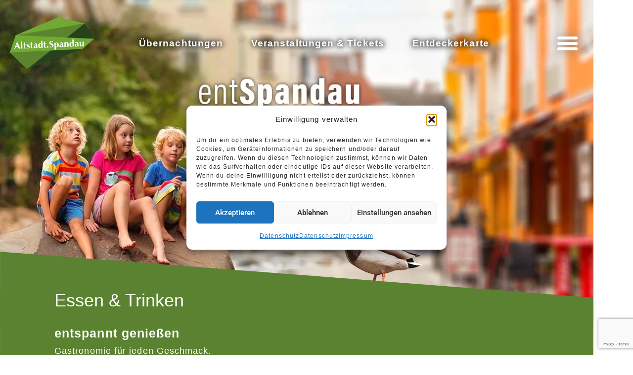

--- FILE ---
content_type: text/html; charset=UTF-8
request_url: https://altstadt-spandau.de/essen-trinken/
body_size: 34173
content:
<!DOCTYPE html>
<html lang="de">
<head>
	<meta charset="UTF-8">
		<meta name='robots' content='index, follow, max-image-preview:large, max-snippet:-1, max-video-preview:-1' />

	<!-- This site is optimized with the Yoast SEO plugin v26.7 - https://yoast.com/wordpress/plugins/seo/ -->
	<title>Essen &amp; Trinken &#8226; Altstadt Spandau</title>
	<meta name="description" content="Essen &amp; Trinken: Entdecken Sie Bars &amp; Kneipen, Cafés &amp; Restaurants, Imbisse, Bistros und Fast Food in der Altstadt Spandau!" />
	<link rel="canonical" href="https://altstadt-spandau.de/essen-trinken/" />
	<meta property="og:locale" content="de_DE" />
	<meta property="og:type" content="article" />
	<meta property="og:title" content="Essen &amp; Trinken &#8226; Altstadt Spandau" />
	<meta property="og:description" content="Essen &amp; Trinken: Entdecken Sie Bars &amp; Kneipen, Cafés &amp; Restaurants, Imbisse, Bistros und Fast Food in der Altstadt Spandau!" />
	<meta property="og:url" content="https://altstadt-spandau.de/essen-trinken/" />
	<meta property="og:site_name" content="Altstadt Spandau" />
	<meta property="article:modified_time" content="2021-08-03T12:26:35+00:00" />
	<meta name="twitter:card" content="summary_large_image" />
	<meta name="twitter:label1" content="Geschätzte Lesezeit" />
	<meta name="twitter:data1" content="2 Minuten" />
	<script type="application/ld+json" class="yoast-schema-graph">{"@context":"https://schema.org","@graph":[{"@type":"WebPage","@id":"https://altstadt-spandau.de/essen-trinken/","url":"https://altstadt-spandau.de/essen-trinken/","name":"Essen & Trinken &#8226; Altstadt Spandau","isPartOf":{"@id":"https://altstadt-spandau.de/#website"},"datePublished":"2021-03-22T09:39:43+00:00","dateModified":"2021-08-03T12:26:35+00:00","description":"Essen & Trinken: Entdecken Sie Bars & Kneipen, Cafés & Restaurants, Imbisse, Bistros und Fast Food in der Altstadt Spandau!","breadcrumb":{"@id":"https://altstadt-spandau.de/essen-trinken/#breadcrumb"},"inLanguage":"de","potentialAction":[{"@type":"ReadAction","target":["https://altstadt-spandau.de/essen-trinken/"]}]},{"@type":"BreadcrumbList","@id":"https://altstadt-spandau.de/essen-trinken/#breadcrumb","itemListElement":[{"@type":"ListItem","position":1,"name":"Startseite","item":"https://altstadt-spandau.de/"},{"@type":"ListItem","position":2,"name":"Essen &#038; Trinken"}]},{"@type":"WebSite","@id":"https://altstadt-spandau.de/#website","url":"https://altstadt-spandau.de/","name":"Altstadt Spandau","description":"","publisher":{"@id":"https://altstadt-spandau.de/#organization"},"potentialAction":[{"@type":"SearchAction","target":{"@type":"EntryPoint","urlTemplate":"https://altstadt-spandau.de/?s={search_term_string}"},"query-input":{"@type":"PropertyValueSpecification","valueRequired":true,"valueName":"search_term_string"}}],"inLanguage":"de"},{"@type":"Organization","@id":"https://altstadt-spandau.de/#organization","name":"Altstadt Spandau","url":"https://altstadt-spandau.de/","logo":{"@type":"ImageObject","inLanguage":"de","@id":"https://altstadt-spandau.de/#/schema/logo/image/","url":"https://altstadt-spandau.de/wp-content/uploads/Gruppe_12@2x.png","contentUrl":"https://altstadt-spandau.de/wp-content/uploads/Gruppe_12@2x.png","width":335,"height":209,"caption":"Altstadt Spandau"},"image":{"@id":"https://altstadt-spandau.de/#/schema/logo/image/"}}]}</script>
	<!-- / Yoast SEO plugin. -->


<link rel='dns-prefetch' href='//static.addtoany.com' />
<link rel='dns-prefetch' href='//www.googletagmanager.com' />

<link rel="alternate" type="application/rss+xml" title="Altstadt Spandau &raquo; Feed" href="https://altstadt-spandau.de/feed/" />
<link rel="alternate" type="application/rss+xml" title="Altstadt Spandau &raquo; Kommentar-Feed" href="https://altstadt-spandau.de/comments/feed/" />
<link rel="alternate" title="oEmbed (JSON)" type="application/json+oembed" href="https://altstadt-spandau.de/wp-json/oembed/1.0/embed?url=https%3A%2F%2Faltstadt-spandau.de%2Fessen-trinken%2F" />
<link rel="alternate" title="oEmbed (XML)" type="text/xml+oembed" href="https://altstadt-spandau.de/wp-json/oembed/1.0/embed?url=https%3A%2F%2Faltstadt-spandau.de%2Fessen-trinken%2F&#038;format=xml" />
<link data-service="adobe-fonts" data-category="marketing" rel="stylesheet" type="text/css" data-href="https://use.typekit.net/nfm0yvg.css"><style id='wp-img-auto-sizes-contain-inline-css'>
img:is([sizes=auto i],[sizes^="auto," i]){contain-intrinsic-size:3000px 1500px}
/*# sourceURL=wp-img-auto-sizes-contain-inline-css */
</style>
<link rel='stylesheet' id='mec-select2-style-css' href='https://altstadt-spandau.de/wp-content/plugins/modern-events-calendar-lite/assets/packages/select2/select2.min.css?ver=6.5.6.1768830670' media='all' />
<link rel='stylesheet' id='mec-font-icons-css' href='https://altstadt-spandau.de/wp-content/plugins/modern-events-calendar-lite/assets/css/iconfonts.css?ver=6.9' media='all' />
<link rel='stylesheet' id='mec-frontend-style-css' href='https://altstadt-spandau.de/wp-content/plugins/modern-events-calendar-lite/assets/css/frontend.min.css?ver=6.5.6.1768830670' media='all' />
<link rel='stylesheet' id='mec-tooltip-style-css' href='https://altstadt-spandau.de/wp-content/plugins/modern-events-calendar-lite/assets/packages/tooltip/tooltip.css?ver=6.9' media='all' />
<link rel='stylesheet' id='mec-tooltip-shadow-style-css' href='https://altstadt-spandau.de/wp-content/plugins/modern-events-calendar-lite/assets/packages/tooltip/tooltipster-sideTip-shadow.min.css?ver=6.9' media='all' />
<link rel='stylesheet' id='featherlight-css' href='https://altstadt-spandau.de/wp-content/plugins/modern-events-calendar-lite/assets/packages/featherlight/featherlight.css?ver=6.9' media='all' />
<link rel='stylesheet' id='mec-google-fonts-css' href='//altstadt-spandau.de/wp-content/uploads/omgf/mec-google-fonts/mec-google-fonts.css?ver=1762431635' media='all' />
<link rel='stylesheet' id='mec-lity-style-css' href='https://altstadt-spandau.de/wp-content/plugins/modern-events-calendar-lite/assets/packages/lity/lity.min.css?ver=6.9' media='all' />
<link rel='stylesheet' id='mec-general-calendar-style-css' href='https://altstadt-spandau.de/wp-content/plugins/modern-events-calendar-lite/assets/css/mec-general-calendar.css?ver=6.9' media='all' />
<link rel='stylesheet' id='parent-style-css' href='https://altstadt-spandau.de/wp-content/themes/twentytwentyone/style.css?ver=6.9' media='all' />
<link rel='stylesheet' id='child-theme-css-css' href='https://altstadt-spandau.de/wp-content/themes/altstadt-spandau/style.css?ver=6.9' media='all' />
<link rel='stylesheet' id='child-theme-main-css-css' href='https://altstadt-spandau.de/wp-content/themes/altstadt-spandau/main.css?ver=6.9' media='all' />
<style id='wp-emoji-styles-inline-css'>

	img.wp-smiley, img.emoji {
		display: inline !important;
		border: none !important;
		box-shadow: none !important;
		height: 1em !important;
		width: 1em !important;
		margin: 0 0.07em !important;
		vertical-align: -0.1em !important;
		background: none !important;
		padding: 0 !important;
	}
/*# sourceURL=wp-emoji-styles-inline-css */
</style>
<link rel='stylesheet' id='twenty-twenty-one-custom-color-overrides-css' href='https://altstadt-spandau.de/wp-content/themes/twentytwentyone/assets/css/custom-color-overrides.css?ver=1.0' media='all' />
<link rel='stylesheet' id='contact-form-7-css' href='https://altstadt-spandau.de/wp-content/plugins/contact-form-7/includes/css/styles.css?ver=6.1.4' media='all' />
<link rel='stylesheet' id='wpdm-fonticon-css' href='https://altstadt-spandau.de/wp-content/plugins/download-manager/assets/wpdm-iconfont/css/wpdm-icons.css?ver=6.9' media='all' />
<link rel='stylesheet' id='wpdm-front-css' href='https://altstadt-spandau.de/wp-content/plugins/download-manager/assets/css/front.min.css?ver=3.3.46' media='all' />
<link rel='stylesheet' id='wpdm-front-dark-css' href='https://altstadt-spandau.de/wp-content/plugins/download-manager/assets/css/front-dark.min.css?ver=3.3.46' media='all' />
<link rel='stylesheet' id='cmplz-general-css' href='https://altstadt-spandau.de/wp-content/plugins/complianz-gdpr/assets/css/cookieblocker.min.css?ver=1766018944' media='all' />
<link rel='stylesheet' id='twenty-twenty-one-style-css' href='https://altstadt-spandau.de/wp-content/themes/twentytwentyone/style.css?ver=1.0' media='all' />
<link rel='stylesheet' id='twenty-twenty-one-print-style-css' href='https://altstadt-spandau.de/wp-content/themes/twentytwentyone/assets/css/print.css?ver=1.0' media='print' />
<link rel='stylesheet' id='elementor-frontend-css' href='https://altstadt-spandau.de/wp-content/plugins/elementor/assets/css/frontend.min.css?ver=3.34.1' media='all' />
<link rel='stylesheet' id='widget-spacer-css' href='https://altstadt-spandau.de/wp-content/plugins/elementor/assets/css/widget-spacer.min.css?ver=3.34.1' media='all' />
<link rel='stylesheet' id='widget-nav-menu-css' href='https://altstadt-spandau.de/wp-content/plugins/elementor-pro/assets/css/widget-nav-menu.min.css?ver=3.34.0' media='all' />
<link rel='stylesheet' id='e-animation-fadeIn-css' href='https://altstadt-spandau.de/wp-content/plugins/elementor/assets/lib/animations/styles/fadeIn.min.css?ver=3.34.1' media='all' />
<link rel='stylesheet' id='widget-image-css' href='https://altstadt-spandau.de/wp-content/plugins/elementor/assets/css/widget-image.min.css?ver=3.34.1' media='all' />
<link rel='stylesheet' id='e-motion-fx-css' href='https://altstadt-spandau.de/wp-content/plugins/elementor-pro/assets/css/modules/motion-fx.min.css?ver=3.34.0' media='all' />
<link rel='stylesheet' id='elementor-icons-css' href='https://altstadt-spandau.de/wp-content/plugins/elementor/assets/lib/eicons/css/elementor-icons.min.css?ver=5.45.0' media='all' />
<link rel='stylesheet' id='elementor-post-5-css' href='https://altstadt-spandau.de/wp-content/uploads/elementor/css/post-5.css?ver=1768783701' media='all' />
<link rel='stylesheet' id='widget-heading-css' href='https://altstadt-spandau.de/wp-content/plugins/elementor/assets/css/widget-heading.min.css?ver=3.34.1' media='all' />
<link rel='stylesheet' id='elementor-post-4803-css' href='https://altstadt-spandau.de/wp-content/uploads/elementor/css/post-4803.css?ver=1768793167' media='all' />
<link rel='stylesheet' id='elementor-post-4629-css' href='https://altstadt-spandau.de/wp-content/uploads/elementor/css/post-4629.css?ver=1768783701' media='all' />
<link rel='stylesheet' id='elementor-post-4632-css' href='https://altstadt-spandau.de/wp-content/uploads/elementor/css/post-4632.css?ver=1768783702' media='all' />
<link rel='stylesheet' id='addtoany-css' href='https://altstadt-spandau.de/wp-content/plugins/add-to-any/addtoany.min.css?ver=1.16' media='all' />
<link rel='stylesheet' id='elementor-gf-local-roboto-css' href='//altstadt-spandau.de/wp-content/uploads/omgf/elementor-gf-local-roboto/elementor-gf-local-roboto.css?ver=1762431635' media='all' />
<link rel='stylesheet' id='elementor-gf-local-robotoslab-css' href='//altstadt-spandau.de/wp-content/uploads/omgf/elementor-gf-local-robotoslab/elementor-gf-local-robotoslab.css?ver=1762431635' media='all' />
<link rel='stylesheet' id='elementor-icons-shared-0-css' href='https://altstadt-spandau.de/wp-content/plugins/elementor/assets/lib/font-awesome/css/fontawesome.min.css?ver=5.15.3' media='all' />
<link rel='stylesheet' id='elementor-icons-fa-solid-css' href='https://altstadt-spandau.de/wp-content/plugins/elementor/assets/lib/font-awesome/css/solid.min.css?ver=5.15.3' media='all' />
<script src="https://altstadt-spandau.de/wp-includes/js/jquery/jquery.min.js?ver=3.7.1" id="jquery-core-js"></script>
<script src="https://altstadt-spandau.de/wp-includes/js/jquery/jquery-migrate.min.js?ver=3.4.1" id="jquery-migrate-js"></script>
<script src="https://altstadt-spandau.de/wp-content/plugins/modern-events-calendar-lite/assets/js/mec-general-calendar.js?ver=6.5.6.1768830670" id="mec-general-calendar-script-js"></script>
<script id="mec-frontend-script-js-extra">
var mecdata = {"day":"Tag","days":"Tage","hour":"Stunde","hours":"Stunden","minute":"Minute","minutes":"Minuten","second":"Sekunde","seconds":"Sekunden","elementor_edit_mode":"no","recapcha_key":"","ajax_url":"https://altstadt-spandau.de/wp-admin/admin-ajax.php","fes_nonce":"8ea77ad92b","current_year":"2026","current_month":"01","datepicker_format":"dd-mm-yy&d-m-Y"};
//# sourceURL=mec-frontend-script-js-extra
</script>
<script src="https://altstadt-spandau.de/wp-content/plugins/modern-events-calendar-lite/assets/js/frontend.js?ver=6.5.6.1768830670" id="mec-frontend-script-js"></script>
<script src="https://altstadt-spandau.de/wp-content/plugins/modern-events-calendar-lite/assets/js/events.js?ver=6.5.6.1768830670" id="mec-events-script-js"></script>
<script src="https://altstadt-spandau.de/wp-content/themes/altstadt-spandau/slick.min.js?ver=6.9" id="child-theme-slick-js-js"></script>
<script src="https://altstadt-spandau.de/wp-content/themes/altstadt-spandau/main.js?ver=6.9" id="child-theme-main-js-js"></script>
<script id="addtoany-core-js-before">
window.a2a_config=window.a2a_config||{};a2a_config.callbacks=[];a2a_config.overlays=[];a2a_config.templates={};a2a_localize = {
	Share: "Teilen",
	Save: "Speichern",
	Subscribe: "Abonnieren",
	Email: "E-Mail",
	Bookmark: "Lesezeichen",
	ShowAll: "Alle anzeigen",
	ShowLess: "Weniger anzeigen",
	FindServices: "Dienst(e) suchen",
	FindAnyServiceToAddTo: "Um weitere Dienste ergänzen",
	PoweredBy: "Präsentiert von",
	ShareViaEmail: "Teilen via E-Mail",
	SubscribeViaEmail: "Via E-Mail abonnieren",
	BookmarkInYourBrowser: "Lesezeichen in deinem Browser",
	BookmarkInstructions: "Drücke Ctrl+D oder \u2318+D um diese Seite bei den Lesenzeichen zu speichern.",
	AddToYourFavorites: "Zu deinen Favoriten hinzufügen",
	SendFromWebOrProgram: "Senden von jeder E-Mail Adresse oder E-Mail-Programm",
	EmailProgram: "E-Mail-Programm",
	More: "Mehr&#8230;",
	ThanksForSharing: "Thanks for sharing!",
	ThanksForFollowing: "Thanks for following!"
};

a2a_config.icon_color="#707070";

//# sourceURL=addtoany-core-js-before
</script>
<script defer src="https://static.addtoany.com/menu/page.js" id="addtoany-core-js"></script>
<script defer src="https://altstadt-spandau.de/wp-content/plugins/add-to-any/addtoany.min.js?ver=1.1" id="addtoany-jquery-js"></script>
<script src="https://altstadt-spandau.de/wp-content/plugins/download-manager/assets/js/wpdm.min.js?ver=6.9" id="wpdm-frontend-js-js"></script>
<script id="wpdm-frontjs-js-extra">
var wpdm_url = {"home":"https://altstadt-spandau.de/","site":"https://altstadt-spandau.de/","ajax":"https://altstadt-spandau.de/wp-admin/admin-ajax.php"};
var wpdm_js = {"spinner":"\u003Ci class=\"wpdm-icon wpdm-sun wpdm-spin\"\u003E\u003C/i\u003E","client_id":"761404005694f3afcad4c5d52fa8736d"};
var wpdm_strings = {"pass_var":"Password Verified!","pass_var_q":"Bitte klicke auf den folgenden Button, um den Download zu starten.","start_dl":"Download starten"};
//# sourceURL=wpdm-frontjs-js-extra
</script>
<script src="https://altstadt-spandau.de/wp-content/plugins/download-manager/assets/js/front.min.js?ver=3.3.46" id="wpdm-frontjs-js"></script>
<script id="wpgmza_data-js-extra">
var wpgmza_google_api_status = {"message":"Enqueued","code":"ENQUEUED"};
//# sourceURL=wpgmza_data-js-extra
</script>
<script src="https://altstadt-spandau.de/wp-content/plugins/wp-google-maps/wpgmza_data.js?ver=6.9" id="wpgmza_data-js"></script>

<!-- Google Tag (gtac.js) durch Site-Kit hinzugefügt -->
<!-- Von Site Kit hinzugefügtes Google-Analytics-Snippet -->
<script src="https://www.googletagmanager.com/gtag/js?id=G-LR1C4FZTED" id="google_gtagjs-js" async></script>
<script id="google_gtagjs-js-after">
window.dataLayer = window.dataLayer || [];function gtag(){dataLayer.push(arguments);}
gtag("set","linker",{"domains":["altstadt-spandau.de"]});
gtag("js", new Date());
gtag("set", "developer_id.dZTNiMT", true);
gtag("config", "G-LR1C4FZTED");
//# sourceURL=google_gtagjs-js-after
</script>
<link rel="https://api.w.org/" href="https://altstadt-spandau.de/wp-json/" /><link rel="alternate" title="JSON" type="application/json" href="https://altstadt-spandau.de/wp-json/wp/v2/pages/4803" /><link rel="EditURI" type="application/rsd+xml" title="RSD" href="https://altstadt-spandau.de/xmlrpc.php?rsd" />
<meta name="generator" content="WordPress 6.9" />
<link rel='shortlink' href='https://altstadt-spandau.de/?p=4803' />
<meta name="generator" content="Site Kit by Google 1.170.0" />			<style>.cmplz-hidden {
					display: none !important;
				}</style><meta name="generator" content="Elementor 3.34.1; features: additional_custom_breakpoints; settings: css_print_method-external, google_font-enabled, font_display-auto">
			<style>
				.e-con.e-parent:nth-of-type(n+4):not(.e-lazyloaded):not(.e-no-lazyload),
				.e-con.e-parent:nth-of-type(n+4):not(.e-lazyloaded):not(.e-no-lazyload) * {
					background-image: none !important;
				}
				@media screen and (max-height: 1024px) {
					.e-con.e-parent:nth-of-type(n+3):not(.e-lazyloaded):not(.e-no-lazyload),
					.e-con.e-parent:nth-of-type(n+3):not(.e-lazyloaded):not(.e-no-lazyload) * {
						background-image: none !important;
					}
				}
				@media screen and (max-height: 640px) {
					.e-con.e-parent:nth-of-type(n+2):not(.e-lazyloaded):not(.e-no-lazyload),
					.e-con.e-parent:nth-of-type(n+2):not(.e-lazyloaded):not(.e-no-lazyload) * {
						background-image: none !important;
					}
				}
			</style>
			<link rel="icon" href="https://altstadt-spandau.de/wp-content/uploads/favicon-300x300.png" sizes="32x32" />
<link rel="icon" href="https://altstadt-spandau.de/wp-content/uploads/favicon-300x300.png" sizes="192x192" />
<link rel="apple-touch-icon" href="https://altstadt-spandau.de/wp-content/uploads/favicon-300x300.png" />
<meta name="msapplication-TileImage" content="https://altstadt-spandau.de/wp-content/uploads/favicon-300x300.png" />
		<style id="wp-custom-css">
			@media only screen and (min-width: 1921px)
.mec-container {
    max-width: auto !important;
}

.single-mec-events .comments-area {
    margin: 0 auto;
}		</style>
		<meta name="generator" content="WordPress Download Manager 3.3.46" />
<style type="text/css">.mec-wrap, .mec-wrap div:not([class^="elementor-"]), .lity-container, .mec-wrap h1, .mec-wrap h2, .mec-wrap h3, .mec-wrap h4, .mec-wrap h5, .mec-wrap h6, .entry-content .mec-wrap h1, .entry-content .mec-wrap h2, .entry-content .mec-wrap h3, .entry-content .mec-wrap h4, .entry-content .mec-wrap h5, .entry-content .mec-wrap h6, .mec-wrap .mec-totalcal-box input[type="submit"], .mec-wrap .mec-totalcal-box .mec-totalcal-view span, .mec-agenda-event-title a, .lity-content .mec-events-meta-group-booking select, .lity-content .mec-book-ticket-variation h5, .lity-content .mec-events-meta-group-booking input[type="number"], .lity-content .mec-events-meta-group-booking input[type="text"], .lity-content .mec-events-meta-group-booking input[type="email"],.mec-organizer-item a, .mec-single-event .mec-events-meta-group-booking ul.mec-book-tickets-container li.mec-book-ticket-container label { font-family: "Montserrat", -apple-system, BlinkMacSystemFont, "Segoe UI", Roboto, sans-serif;}.mec-event-content p, .mec-search-bar-result .mec-event-detail{ font-family: Roboto, sans-serif;} .mec-wrap .mec-totalcal-box input, .mec-wrap .mec-totalcal-box select, .mec-checkboxes-search .mec-searchbar-category-wrap, .mec-wrap .mec-totalcal-box .mec-totalcal-view span { font-family: "Roboto", Helvetica, Arial, sans-serif; }.mec-event-grid-modern .event-grid-modern-head .mec-event-day, .mec-event-list-minimal .mec-time-details, .mec-event-list-minimal .mec-event-detail, .mec-event-list-modern .mec-event-detail, .mec-event-grid-minimal .mec-time-details, .mec-event-grid-minimal .mec-event-detail, .mec-event-grid-simple .mec-event-detail, .mec-event-cover-modern .mec-event-place, .mec-event-cover-clean .mec-event-place, .mec-calendar .mec-event-article .mec-localtime-details div, .mec-calendar .mec-event-article .mec-event-detail, .mec-calendar.mec-calendar-daily .mec-calendar-d-top h2, .mec-calendar.mec-calendar-daily .mec-calendar-d-top h3, .mec-toggle-item-col .mec-event-day, .mec-weather-summary-temp { font-family: "Roboto", sans-serif; } .mec-fes-form, .mec-fes-list, .mec-fes-form input, .mec-event-date .mec-tooltip .box, .mec-event-status .mec-tooltip .box, .ui-datepicker.ui-widget, .mec-fes-form button[type="submit"].mec-fes-sub-button, .mec-wrap .mec-timeline-events-container p, .mec-wrap .mec-timeline-events-container h4, .mec-wrap .mec-timeline-events-container div, .mec-wrap .mec-timeline-events-container a, .mec-wrap .mec-timeline-events-container span { font-family: -apple-system, BlinkMacSystemFont, "Segoe UI", Roboto, sans-serif !important; }.mec-event-grid-minimal .mec-modal-booking-button:hover, .mec-events-timeline-wrap .mec-organizer-item a, .mec-events-timeline-wrap .mec-organizer-item:after, .mec-events-timeline-wrap .mec-shortcode-organizers i, .mec-timeline-event .mec-modal-booking-button, .mec-wrap .mec-map-lightbox-wp.mec-event-list-classic .mec-event-date, .mec-timetable-t2-col .mec-modal-booking-button:hover, .mec-event-container-classic .mec-modal-booking-button:hover, .mec-calendar-events-side .mec-modal-booking-button:hover, .mec-event-grid-yearly  .mec-modal-booking-button, .mec-events-agenda .mec-modal-booking-button, .mec-event-grid-simple .mec-modal-booking-button, .mec-event-list-minimal  .mec-modal-booking-button:hover, .mec-timeline-month-divider,  .mec-wrap.colorskin-custom .mec-totalcal-box .mec-totalcal-view span:hover,.mec-wrap.colorskin-custom .mec-calendar.mec-event-calendar-classic .mec-selected-day,.mec-wrap.colorskin-custom .mec-color, .mec-wrap.colorskin-custom .mec-event-sharing-wrap .mec-event-sharing > li:hover a, .mec-wrap.colorskin-custom .mec-color-hover:hover, .mec-wrap.colorskin-custom .mec-color-before *:before ,.mec-wrap.colorskin-custom .mec-widget .mec-event-grid-classic.owl-carousel .owl-nav i,.mec-wrap.colorskin-custom .mec-event-list-classic a.magicmore:hover,.mec-wrap.colorskin-custom .mec-event-grid-simple:hover .mec-event-title,.mec-wrap.colorskin-custom .mec-single-event .mec-event-meta dd.mec-events-event-categories:before,.mec-wrap.colorskin-custom .mec-single-event-date:before,.mec-wrap.colorskin-custom .mec-single-event-time:before,.mec-wrap.colorskin-custom .mec-events-meta-group.mec-events-meta-group-venue:before,.mec-wrap.colorskin-custom .mec-calendar .mec-calendar-side .mec-previous-month i,.mec-wrap.colorskin-custom .mec-calendar .mec-calendar-side .mec-next-month:hover,.mec-wrap.colorskin-custom .mec-calendar .mec-calendar-side .mec-previous-month:hover,.mec-wrap.colorskin-custom .mec-calendar .mec-calendar-side .mec-next-month:hover,.mec-wrap.colorskin-custom .mec-calendar.mec-event-calendar-classic dt.mec-selected-day:hover,.mec-wrap.colorskin-custom .mec-infowindow-wp h5 a:hover, .colorskin-custom .mec-events-meta-group-countdown .mec-end-counts h3,.mec-calendar .mec-calendar-side .mec-next-month i,.mec-wrap .mec-totalcal-box i,.mec-calendar .mec-event-article .mec-event-title a:hover,.mec-attendees-list-details .mec-attendee-profile-link a:hover,.mec-wrap.colorskin-custom .mec-next-event-details li i, .mec-next-event-details i:before, .mec-marker-infowindow-wp .mec-marker-infowindow-count, .mec-next-event-details a,.mec-wrap.colorskin-custom .mec-events-masonry-cats a.mec-masonry-cat-selected,.lity .mec-color,.lity .mec-color-before :before,.lity .mec-color-hover:hover,.lity .mec-wrap .mec-color,.lity .mec-wrap .mec-color-before :before,.lity .mec-wrap .mec-color-hover:hover,.leaflet-popup-content .mec-color,.leaflet-popup-content .mec-color-before :before,.leaflet-popup-content .mec-color-hover:hover,.leaflet-popup-content .mec-wrap .mec-color,.leaflet-popup-content .mec-wrap .mec-color-before :before,.leaflet-popup-content .mec-wrap .mec-color-hover:hover, .mec-calendar.mec-calendar-daily .mec-calendar-d-table .mec-daily-view-day.mec-daily-view-day-active.mec-color, .mec-map-boxshow div .mec-map-view-event-detail.mec-event-detail i,.mec-map-boxshow div .mec-map-view-event-detail.mec-event-detail:hover,.mec-map-boxshow .mec-color,.mec-map-boxshow .mec-color-before :before,.mec-map-boxshow .mec-color-hover:hover,.mec-map-boxshow .mec-wrap .mec-color,.mec-map-boxshow .mec-wrap .mec-color-before :before,.mec-map-boxshow .mec-wrap .mec-color-hover:hover, .mec-choosen-time-message, .mec-booking-calendar-month-navigation .mec-next-month:hover, .mec-booking-calendar-month-navigation .mec-previous-month:hover, .mec-yearly-view-wrap .mec-agenda-event-title a:hover, .mec-yearly-view-wrap .mec-yearly-title-sec .mec-next-year i, .mec-yearly-view-wrap .mec-yearly-title-sec .mec-previous-year i, .mec-yearly-view-wrap .mec-yearly-title-sec .mec-next-year:hover, .mec-yearly-view-wrap .mec-yearly-title-sec .mec-previous-year:hover, .mec-av-spot .mec-av-spot-head .mec-av-spot-box span, .mec-wrap.colorskin-custom .mec-calendar .mec-calendar-side .mec-previous-month:hover .mec-load-month-link, .mec-wrap.colorskin-custom .mec-calendar .mec-calendar-side .mec-next-month:hover .mec-load-month-link, .mec-yearly-view-wrap .mec-yearly-title-sec .mec-previous-year:hover .mec-load-month-link, .mec-yearly-view-wrap .mec-yearly-title-sec .mec-next-year:hover .mec-load-month-link, .mec-skin-list-events-container .mec-data-fields-tooltip .mec-data-fields-tooltip-box ul .mec-event-data-field-item a, .mec-booking-shortcode .mec-event-ticket-name, .mec-booking-shortcode .mec-event-ticket-price, .mec-booking-shortcode .mec-ticket-variation-name, .mec-booking-shortcode .mec-ticket-variation-price, .mec-booking-shortcode label, .mec-booking-shortcode .nice-select, .mec-booking-shortcode input, .mec-booking-shortcode span.mec-book-price-detail-description, .mec-booking-shortcode .mec-ticket-name, .mec-booking-shortcode label.wn-checkbox-label, .mec-wrap.mec-cart table tr td a {color: #aa135a}.mec-skin-carousel-container .mec-event-footer-carousel-type3 .mec-modal-booking-button:hover, .mec-wrap.colorskin-custom .mec-event-sharing .mec-event-share:hover .event-sharing-icon,.mec-wrap.colorskin-custom .mec-event-grid-clean .mec-event-date,.mec-wrap.colorskin-custom .mec-event-list-modern .mec-event-sharing > li:hover a i,.mec-wrap.colorskin-custom .mec-event-list-modern .mec-event-sharing .mec-event-share:hover .mec-event-sharing-icon,.mec-wrap.colorskin-custom .mec-event-list-modern .mec-event-sharing li:hover a i,.mec-wrap.colorskin-custom .mec-calendar:not(.mec-event-calendar-classic) .mec-selected-day,.mec-wrap.colorskin-custom .mec-calendar .mec-selected-day:hover,.mec-wrap.colorskin-custom .mec-calendar .mec-calendar-row  dt.mec-has-event:hover,.mec-wrap.colorskin-custom .mec-calendar .mec-has-event:after, .mec-wrap.colorskin-custom .mec-bg-color, .mec-wrap.colorskin-custom .mec-bg-color-hover:hover, .colorskin-custom .mec-event-sharing-wrap:hover > li, .mec-wrap.colorskin-custom .mec-totalcal-box .mec-totalcal-view span.mec-totalcalview-selected,.mec-wrap .flip-clock-wrapper ul li a div div.inn,.mec-wrap .mec-totalcal-box .mec-totalcal-view span.mec-totalcalview-selected,.event-carousel-type1-head .mec-event-date-carousel,.mec-event-countdown-style3 .mec-event-date,#wrap .mec-wrap article.mec-event-countdown-style1,.mec-event-countdown-style1 .mec-event-countdown-part3 a.mec-event-button,.mec-wrap .mec-event-countdown-style2,.mec-map-get-direction-btn-cnt input[type="submit"],.mec-booking button,span.mec-marker-wrap,.mec-wrap.colorskin-custom .mec-timeline-events-container .mec-timeline-event-date:before, .mec-has-event-for-booking.mec-active .mec-calendar-novel-selected-day, .mec-booking-tooltip.multiple-time .mec-booking-calendar-date.mec-active, .mec-booking-tooltip.multiple-time .mec-booking-calendar-date:hover, .mec-ongoing-normal-label, .mec-calendar .mec-has-event:after, .mec-event-list-modern .mec-event-sharing li:hover .telegram{background-color: #aa135a;}.mec-booking-tooltip.multiple-time .mec-booking-calendar-date:hover, .mec-calendar-day.mec-active .mec-booking-tooltip.multiple-time .mec-booking-calendar-date.mec-active{ background-color: #aa135a;}.mec-skin-carousel-container .mec-event-footer-carousel-type3 .mec-modal-booking-button:hover, .mec-timeline-month-divider, .mec-wrap.colorskin-custom .mec-single-event .mec-speakers-details ul li .mec-speaker-avatar a:hover img,.mec-wrap.colorskin-custom .mec-event-list-modern .mec-event-sharing > li:hover a i,.mec-wrap.colorskin-custom .mec-event-list-modern .mec-event-sharing .mec-event-share:hover .mec-event-sharing-icon,.mec-wrap.colorskin-custom .mec-event-list-standard .mec-month-divider span:before,.mec-wrap.colorskin-custom .mec-single-event .mec-social-single:before,.mec-wrap.colorskin-custom .mec-single-event .mec-frontbox-title:before,.mec-wrap.colorskin-custom .mec-calendar .mec-calendar-events-side .mec-table-side-day, .mec-wrap.colorskin-custom .mec-border-color, .mec-wrap.colorskin-custom .mec-border-color-hover:hover, .colorskin-custom .mec-single-event .mec-frontbox-title:before, .colorskin-custom .mec-single-event .mec-wrap-checkout h4:before, .colorskin-custom .mec-single-event .mec-events-meta-group-booking form > h4:before, .mec-wrap.colorskin-custom .mec-totalcal-box .mec-totalcal-view span.mec-totalcalview-selected,.mec-wrap .mec-totalcal-box .mec-totalcal-view span.mec-totalcalview-selected,.event-carousel-type1-head .mec-event-date-carousel:after,.mec-wrap.colorskin-custom .mec-events-masonry-cats a.mec-masonry-cat-selected, .mec-marker-infowindow-wp .mec-marker-infowindow-count, .mec-wrap.colorskin-custom .mec-events-masonry-cats a:hover, .mec-has-event-for-booking .mec-calendar-novel-selected-day, .mec-booking-tooltip.multiple-time .mec-booking-calendar-date.mec-active, .mec-booking-tooltip.multiple-time .mec-booking-calendar-date:hover, .mec-virtual-event-history h3:before, .mec-booking-tooltip.multiple-time .mec-booking-calendar-date:hover, .mec-calendar-day.mec-active .mec-booking-tooltip.multiple-time .mec-booking-calendar-date.mec-active, .mec-rsvp-form-box form > h4:before, .mec-wrap .mec-box-title::before, .mec-box-title::before  {border-color: #aa135a;}.mec-wrap.colorskin-custom .mec-event-countdown-style3 .mec-event-date:after,.mec-wrap.colorskin-custom .mec-month-divider span:before, .mec-calendar.mec-event-container-simple dl dt.mec-selected-day, .mec-calendar.mec-event-container-simple dl dt.mec-selected-day:hover{border-bottom-color:#aa135a;}.mec-wrap.colorskin-custom  article.mec-event-countdown-style1 .mec-event-countdown-part2:after{border-color: transparent transparent transparent #aa135a;}.mec-wrap.colorskin-custom .mec-box-shadow-color { box-shadow: 0 4px 22px -7px #aa135a;}.mec-events-timeline-wrap .mec-shortcode-organizers, .mec-timeline-event .mec-modal-booking-button, .mec-events-timeline-wrap:before, .mec-wrap.colorskin-custom .mec-timeline-event-local-time, .mec-wrap.colorskin-custom .mec-timeline-event-time ,.mec-wrap.colorskin-custom .mec-timeline-event-location,.mec-choosen-time-message { background: rgba(170,19,90,.11);}.mec-wrap.colorskin-custom .mec-timeline-events-container .mec-timeline-event-date:after{ background: rgba(170,19,90,.3);}.mec-booking-shortcode button { box-shadow: 0 2px 2px rgba(170 19 90 / 27%);}.mec-booking-shortcode button.mec-book-form-back-button{ background-color: rgba(170 19 90 / 40%);}.mec-events-meta-group-booking-shortcode{ background: rgba(170,19,90,.14);}.mec-booking-shortcode label.wn-checkbox-label, .mec-booking-shortcode .nice-select,.mec-booking-shortcode input, .mec-booking-shortcode .mec-book-form-gateway-label input[type=radio]:before, .mec-booking-shortcode input[type=radio]:checked:before, .mec-booking-shortcode ul.mec-book-price-details li, .mec-booking-shortcode ul.mec-book-price-details{ border-color: rgba(170 19 90 / 27%) !important;}.mec-booking-shortcode input::-webkit-input-placeholder,.mec-booking-shortcode textarea::-webkit-input-placeholder{color: #aa135a}.mec-booking-shortcode input::-moz-placeholder,.mec-booking-shortcode textarea::-moz-placeholder{color: #aa135a}.mec-booking-shortcode input:-ms-input-placeholder,.mec-booking-shortcode textarea:-ms-input-placeholder {color: #aa135a}.mec-booking-shortcode input:-moz-placeholder,.mec-booking-shortcode textarea:-moz-placeholder {color: #aa135a}.mec-booking-shortcode label.wn-checkbox-label:after, .mec-booking-shortcode label.wn-checkbox-label:before, .mec-booking-shortcode input[type=radio]:checked:after{background-color: #aa135a}.mec-wrap.colorskin-custom h1 a:hover, .mec-wrap.colorskin-custom h2 a:hover, .mec-wrap.colorskin-custom h3 a:hover, .mec-wrap.colorskin-custom h4 a:hover, .mec-wrap.colorskin-custom h5 a:hover, .mec-wrap.colorskin-custom h6 a:hover,.entry-content .mec-wrap.colorskin-custom h1 a:hover, .entry-content .mec-wrap.colorskin-custom h2 a:hover, .entry-content .mec-wrap.colorskin-custom h3 a:hover,.entry-content  .mec-wrap.colorskin-custom h4 a:hover, .entry-content .mec-wrap.colorskin-custom h5 a:hover, .entry-content .mec-wrap.colorskin-custom h6 a:hover {color: #aa135a !important;}.mec-fes-form #mec_bfixed_form_field_types .button:before, .mec-fes-form #mec_reg_form_field_types .button:before, .mec-fes-form #mec_bfixed_form_field_types .button, .mec-fes-form #mec_reg_form_field_types .button, .mec-fes-form #mec_meta_box_tickets_form [id^=mec_ticket_row] .mec_add_price_date_button, .mec-fes-form .mec-meta-box-fields h4, .mec-fes-form .html-active .switch-html, .mec-fes-form .tmce-active .switch-tmce, .mec-fes-form .wp-editor-tabs .wp-switch-editor:active, .mec-fes-form .mec-form-row .button:not(.wp-color-result), .mec-fes-form .mec-title span.mec-dashicons, .mec-fes-form .mec-form-row .quicktags-toolbar input.button.button-small, .mec-fes-list ul li a:hover, .mec-fes-form input[type=file], .mec-fes-form .mec-attendees-wrapper .mec-attendees-list .mec-booking-attendees-tooltip:before {color: #aa135a;}.mec-fes-form #mec_reg_form_field_types .button.red:before, .mec-fes-form #mec_reg_form_field_types .button.red {border-color: #ffd2dd;color: #ea6485;}.mec-fes-form #mec_reg_form_field_types .button.red:hover, .mec-fes-form #mec_reg_form_field_types .button.red:before, .mec-fes-form #mec_reg_form_field_types .button:hover, .mec-fes-form #mec_bfixed_form_field_types .button:hover:before, .mec-fes-form #mec_reg_form_field_types .button:hover:before, .mec-fes-form #mec_bfixed_form_field_types .button:hover, .mec-fes-form .mec-form-row .button:not(.wp-color-result):hover {color: #fff;}.mec-fes-form #mec_reg_form_field_types .button.red:hover, .mec-fes-form #mec_reg_form_field_types .button:hover, .mec-fes-list ul li .mec-fes-event-export a:hover, .mec-fes-list ul li .mec-fes-event-view a:hover, .mec-fes-form button[type=submit].mec-fes-sub-button, .mec-fes-form .mec-form-row .button:not(.wp-color-result):hover {background: #aa135a;}.mec-fes-form #mec_reg_form_field_types .button.red:hover, .mec-fes-form #mec_bfixed_form_fields input[type=checkbox]:hover, .mec-fes-form #mec_bfixed_form_fields input[type=radio]:hover, .mec-fes-form #mec_reg_form_fields input[type=checkbox]:hover, .mec-fes-form #mec_reg_form_fields input[type=radio]:hover, .mec-fes-form input[type=checkbox]:hover, .mec-fes-form input[type=radio]:hover, .mec-fes-form #mec_reg_form_field_types .button:hover, .mec-fes-form .mec-form-row .button:not(.wp-color-result):hover, .mec-fes-list ul li .mec-fes-event-export a:hover, .mec-fes-list ul li .mec-fes-event-view a:hover, .mec-fes-form input[type=file], .mec-fes-form .mec-attendees-wrapper .mec-attendees-list .w-clearfix:first-child {border-color: #aa135a;}.mec-fes-form button[type=submit].mec-fes-sub-button {box-shadow: 0 2px 8px -4px #aa135a;}.mec-fes-form button[type=submit].mec-fes-sub-button:hover {box-shadow: 0 2px 12px -2px #aa135a;}.mec-fes-form, .mec-fes-list, .mec-fes-form .html-active .switch-html, .mec-fes-form .tmce-active .switch-tmce, .mec-fes-form .wp-editor-tabs .wp-switch-editor:active, .mec-fes-form .mec-attendees-wrapper .mec-attendees-list .w-clearfix {background: rgba(170, 19, 90, 0.12);}.mec-fes-form .mec-meta-box-fields h4, .mec-fes-form .quicktags-toolbar, .mec-fes-form div.mce-toolbar-grp {background: rgba(170, 19, 90, 0.23);}.mec-fes-form ul#mec_bfixed_form_fields li, .mec-fes-form ul#mec_reg_form_fields li, .mec-fes-form ul#mec_bfixed_form_fields li, .mec-fes-form ul#mec_reg_form_fields li {background: rgba(170, 19, 90, 0.03);}.mec-fes-form .mce-toolbar .mce-btn-group .mce-btn.mce-listbox, .mec-fes-form ul#mec_bfixed_form_fields li, .mec-fes-form ul#mec_reg_form_fields li, .mec-fes-form ul#mec_bfixed_form_fields li, .mec-fes-form ul#mec_reg_form_fields li, .mec-fes-form #mec_bfixed_form_fields input[type=checkbox], .mec-fes-form #mec_bfixed_form_fields input[type=radio], .mec-fes-form #mec_reg_form_fields input[type=checkbox], .mec-fes-form #mec_reg_form_fields input[type=radio], .mec-fes-form input[type=checkbox], .mec-fes-form input[type=radio], .mec-fes-form #mec-event-data input[type=date], .mec-fes-form input[type=email], .mec-fes-form input[type=number], .mec-fes-form input[type=password], .mec-fes-form input[type=tel], .mec-fes-form input[type=text], .mec-fes-form input[type=url], .mec-fes-form select, .mec-fes-form textarea, .mec-fes-list ul li, .mec-fes-form .quicktags-toolbar, .mec-fes-form div.mce-toolbar-grp, .mec-fes-form .mce-tinymce.mce-container.mce-panel, .mec-fes-form #mec_meta_box_tickets_form [id^=mec_ticket_row] .mec_add_price_date_button, .mec-fes-form #mec_bfixed_form_field_types .button, .mec-fes-form #mec_reg_form_field_types .button, .mec-fes-form .mec-meta-box-fields, .mec-fes-form .wp-editor-tabs .wp-switch-editor, .mec-fes-form .mec-form-row .button:not(.wp-color-result) {border-color: rgba(170, 19, 90, 0.3);}.mec-fes-form #mec-event-data input[type=date], .mec-fes-form input[type=email], .mec-fes-form input[type=number], .mec-fes-form input[type=password], .mec-fes-form input[type=tel], .mec-fes-form input[type=text], .mec-fes-form input[type=url], .mec-fes-form select, .mec-fes-form textarea {box-shadow: 0 2px 5px rgb(170 19 90 / 7%) inset;}.mec-fes-list ul li, .mec-fes-form .mec-form-row .button:not(.wp-color-result) {box-shadow: 0 2px 6px -4px rgba(170, 19, 90, 0.2);}.mec-fes-form #mec_bfixed_form_field_types .button, .mec-fes-form #mec_reg_form_field_types .button, .mec-fes-form .mec-meta-box-fields {box-shadow: 0 2px 6px -3px rgba(170, 19, 90, 0.2);}.mec-fes-form #mec_meta_box_tickets_form [id^=mec_ticket_row] .mec_add_price_date_button, .mec-fes-form .mce-tinymce.mce-container.mce-panel, .mec-fes-form .mec-form-row .button:not(.wp-color-result):hover {box-shadow: 0 2px 6px -3px #aa135a;}.mec-fes-form .quicktags-toolbar, .mec-fes-form div.mce-toolbar-grp {box-shadow: 0 1px 0 1px rgba(170, 19, 90, 0.2);}.mec-fes-form #mec_bfixed_form_fields input[type=checkbox], .mec-fes-form #mec_bfixed_form_fields input[type=radio], .mec-fes-form #mec_reg_form_fields input[type=checkbox], .mec-fes-form #mec_reg_form_fields input[type=radio], .mec-fes-form input[type=checkbox], .mec-fes-form input[type=radio] {box-shadow: 0 1px 3px -1px rgba(170, 19, 90, 0.2);}.mec-fes-form #mec_bfixed_form_fields input[type=checkbox]:checked, .mec-fes-form #mec_bfixed_form_fields input[type=radio]:checked, .mec-fes-form #mec_reg_form_fields input[type=checkbox]:checked, .mec-fes-form #mec_reg_form_fields input[type=radio]:checked, .mec-fes-form .mec-form-row input[type=checkbox]:checked, .mec-fes-form .mec-form-row input[type=radio]:checked {box-shadow: 0 1px 6px -2px #aa135a;border-color: #aa135a;background: #aa135a !important;}.mec-fes-form .mec-available-color-row span.color-selected {box-shadow: 0 0 0 2px #aa135a, 0 2px 8px -1px #aa135a;}</style>                <style>
        /* WPDM Link Template Styles */        </style>
                <style>

            :root {
                --color-primary: #4a8eff;
                --color-primary-rgb: 74, 142, 255;
                --color-primary-hover: #5998ff;
                --color-primary-active: #3281ff;
                --clr-sec: #6c757d;
                --clr-sec-rgb: 108, 117, 125;
                --clr-sec-hover: #6c757d;
                --clr-sec-active: #6c757d;
                --color-secondary: #6c757d;
                --color-secondary-rgb: 108, 117, 125;
                --color-secondary-hover: #6c757d;
                --color-secondary-active: #6c757d;
                --color-success: #018e11;
                --color-success-rgb: 1, 142, 17;
                --color-success-hover: #0aad01;
                --color-success-active: #0c8c01;
                --color-info: #2CA8FF;
                --color-info-rgb: 44, 168, 255;
                --color-info-hover: #2CA8FF;
                --color-info-active: #2CA8FF;
                --color-warning: #FFB236;
                --color-warning-rgb: 255, 178, 54;
                --color-warning-hover: #FFB236;
                --color-warning-active: #FFB236;
                --color-danger: #ff5062;
                --color-danger-rgb: 255, 80, 98;
                --color-danger-hover: #ff5062;
                --color-danger-active: #ff5062;
                --color-green: #30b570;
                --color-blue: #0073ff;
                --color-purple: #8557D3;
                --color-red: #ff5062;
                --color-muted: rgba(69, 89, 122, 0.6);
                --wpdm-font: "-apple-system", -apple-system, BlinkMacSystemFont, "Segoe UI", Roboto, Helvetica, Arial, sans-serif, "Apple Color Emoji", "Segoe UI Emoji", "Segoe UI Symbol";
            }

            .wpdm-download-link.btn.btn-primary {
                border-radius: 4px;
            }


        </style>
        	<meta name="viewport" content="width=device-width, initial-scale=1.0, viewport-fit=cover" /></head>
<body data-cmplz=1 class="wp-singular page-template-default page page-id-4803 wp-custom-logo wp-embed-responsive wp-theme-twentytwentyone wp-child-theme-altstadt-spandau is-light-theme no-js singular elementor-default elementor-template-canvas elementor-kit-5 elementor-page elementor-page-4803 elementor-page-4591">
			<article data-elementor-type="single-page" data-elementor-id="4591" class="elementor elementor-4591 elementor-location-single post-4803 page type-page status-publish hentry entry" data-elementor-post-type="elementor_library">
					<section class="elementor-section elementor-top-section elementor-element elementor-element-8166a47 gr-header-outer animated-fast elementor-section-boxed elementor-section-height-default elementor-section-height-default" data-id="8166a47" data-element_type="section" data-settings="{&quot;animation&quot;:&quot;none&quot;}">
						<div class="elementor-container elementor-column-gap-no">
					<div class="elementor-column elementor-col-100 elementor-top-column elementor-element elementor-element-53b6246" data-id="53b6246" data-element_type="column">
			<div class="elementor-widget-wrap elementor-element-populated">
						<div class="elementor-element elementor-element-15048b8 elementor-widget elementor-widget-template" data-id="15048b8" data-element_type="widget" data-widget_type="template.default">
				<div class="elementor-widget-container">
							<div class="elementor-template">
					<header data-elementor-type="header" data-elementor-id="4629" class="elementor elementor-4629 elementor-location-single" data-elementor-post-type="elementor_library">
					<header class="elementor-section elementor-top-section elementor-element elementor-element-96163a5 gr-header gr-header-row-1 elementor-section-boxed elementor-section-height-default elementor-section-height-default" data-id="96163a5" data-element_type="section">
						<div class="elementor-container elementor-column-gap-no">
					<div class="elementor-column elementor-col-33 elementor-top-column elementor-element elementor-element-698f38b gr-col gr-header-logo-1" data-id="698f38b" data-element_type="column" data-settings="{&quot;background_background&quot;:&quot;classic&quot;}">
			<div class="elementor-widget-wrap elementor-element-populated">
						<div class="elementor-element elementor-element-0d3254a gr-header-logo elementor-widget elementor-widget-spacer" data-id="0d3254a" data-element_type="widget" data-widget_type="spacer.default">
				<div class="elementor-widget-container">
							<div class="elementor-spacer">
			<div class="elementor-spacer-inner"></div>
		</div>
						</div>
				</div>
					</div>
		</div>
				<div class="elementor-column elementor-col-33 elementor-top-column elementor-element elementor-element-8968a43 gr-col gr-header-navi-1" data-id="8968a43" data-element_type="column">
			<div class="elementor-widget-wrap elementor-element-populated">
						<div class="elementor-element elementor-element-72a6431 elementor-nav-menu__align-center elementor-nav-menu--dropdown-none elementor-widget elementor-widget-nav-menu" data-id="72a6431" data-element_type="widget" data-settings="{&quot;submenu_icon&quot;:{&quot;value&quot;:&quot;&lt;i class=\&quot;\&quot; aria-hidden=\&quot;true\&quot;&gt;&lt;\/i&gt;&quot;,&quot;library&quot;:&quot;&quot;},&quot;_animation&quot;:&quot;none&quot;,&quot;layout&quot;:&quot;horizontal&quot;}" data-widget_type="nav-menu.default">
				<div class="elementor-widget-container">
								<nav aria-label="Menü" class="elementor-nav-menu--main elementor-nav-menu__container elementor-nav-menu--layout-horizontal e--pointer-none">
				<ul id="menu-1-72a6431" class="elementor-nav-menu"><li class="menu-item menu-item-type-post_type menu-item-object-page menu-item-10250"><a href="https://altstadt-spandau.de/uebernachtungen/" class="elementor-item">Übernachtungen</a></li>
<li class="menu-item menu-item-type-post_type menu-item-object-page menu-item-4601"><a href="https://altstadt-spandau.de/veranstaltungen-tickets/" class="elementor-item">Veranstaltungen &#038; Tickets</a></li>
<li class="menu-item menu-item-type-post_type menu-item-object-page menu-item-4600"><a href="https://altstadt-spandau.de/entdeckerkarte/" class="elementor-item">Entdeckerkarte</a></li>
</ul>			</nav>
						<nav class="elementor-nav-menu--dropdown elementor-nav-menu__container" aria-hidden="true">
				<ul id="menu-2-72a6431" class="elementor-nav-menu"><li class="menu-item menu-item-type-post_type menu-item-object-page menu-item-10250"><a href="https://altstadt-spandau.de/uebernachtungen/" class="elementor-item" tabindex="-1">Übernachtungen</a></li>
<li class="menu-item menu-item-type-post_type menu-item-object-page menu-item-4601"><a href="https://altstadt-spandau.de/veranstaltungen-tickets/" class="elementor-item" tabindex="-1">Veranstaltungen &#038; Tickets</a></li>
<li class="menu-item menu-item-type-post_type menu-item-object-page menu-item-4600"><a href="https://altstadt-spandau.de/entdeckerkarte/" class="elementor-item" tabindex="-1">Entdeckerkarte</a></li>
</ul>			</nav>
						</div>
				</div>
					</div>
		</div>
				<div class="elementor-column elementor-col-33 elementor-top-column elementor-element elementor-element-e2c2fff gr-col gr-header-navi-2" data-id="e2c2fff" data-element_type="column">
			<div class="elementor-widget-wrap elementor-element-populated">
						<div class="elementor-element elementor-element-a4458bd elementor-nav-menu--stretch elementor-nav-menu__text-align-aside elementor-nav-menu--toggle elementor-nav-menu--burger elementor-widget elementor-widget-nav-menu" data-id="a4458bd" data-element_type="widget" data-settings="{&quot;layout&quot;:&quot;dropdown&quot;,&quot;full_width&quot;:&quot;stretch&quot;,&quot;submenu_icon&quot;:{&quot;value&quot;:&quot;&lt;i class=\&quot;\&quot; aria-hidden=\&quot;true\&quot;&gt;&lt;\/i&gt;&quot;,&quot;library&quot;:&quot;&quot;},&quot;toggle&quot;:&quot;burger&quot;}" data-widget_type="nav-menu.default">
				<div class="elementor-widget-container">
							<div class="elementor-menu-toggle" role="button" tabindex="0" aria-label="Menü Umschalter" aria-expanded="false">
			<i aria-hidden="true" role="presentation" class="elementor-menu-toggle__icon--open eicon-menu-bar"></i><i aria-hidden="true" role="presentation" class="elementor-menu-toggle__icon--close eicon-close"></i>		</div>
					<nav class="elementor-nav-menu--dropdown elementor-nav-menu__container" aria-hidden="true">
				<ul id="menu-2-a4458bd" class="elementor-nav-menu"><li class="menu-item menu-item-type-post_type menu-item-object-page menu-item-4810"><a href="https://altstadt-spandau.de/shopping/" class="elementor-item" tabindex="-1">Shopping</a></li>
<li class="menu-item menu-item-type-post_type menu-item-object-page menu-item-4809"><a href="https://altstadt-spandau.de/veranstaltungen-und-kultur/" class="elementor-item" tabindex="-1">Kultur</a></li>
<li class="menu-item menu-item-type-post_type menu-item-object-page current-menu-item page_item page-item-4803 current_page_item menu-item-4808"><a href="https://altstadt-spandau.de/essen-trinken/" aria-current="page" class="elementor-item elementor-item-active" tabindex="-1">Essen &#038; Trinken</a></li>
<li class="menu-item menu-item-type-post_type menu-item-object-page menu-item-4807"><a href="https://altstadt-spandau.de/handwerk-dienstleistungen/" class="elementor-item" tabindex="-1">Handwerk &#038; Dienstleistungen</a></li>
<li class="menu-item menu-item-type-post_type menu-item-object-page menu-item-5952"><a href="https://altstadt-spandau.de/gesundheit/" class="elementor-item" tabindex="-1">Gesundheit</a></li>
</ul>			</nav>
						</div>
				</div>
					</div>
		</div>
					</div>
		</header>
				<section class="elementor-section elementor-top-section elementor-element elementor-element-ca760f0 gr-header gr-header-row-2 elementor-section-height-min-height elementor-section-items-top elementor-section-boxed elementor-section-height-default" data-id="ca760f0" data-element_type="section">
						<div class="elementor-container elementor-column-gap-default">
					<div class="elementor-column elementor-col-33 elementor-top-column elementor-element elementor-element-bc027bc gr-col gr-header-col-spacer" data-id="bc027bc" data-element_type="column">
			<div class="elementor-widget-wrap">
							</div>
		</div>
				<div class="elementor-column elementor-col-33 elementor-top-column elementor-element elementor-element-1d37a51 gr-col gr-header-logo-2" data-id="1d37a51" data-element_type="column">
			<div class="elementor-widget-wrap elementor-element-populated">
						<div class="elementor-element elementor-element-dbb6cbd elementor-hidden-mobile elementor-hidden-desktop elementor-hidden-tablet elementor-invisible elementor-widget elementor-widget-image" data-id="dbb6cbd" data-element_type="widget" data-settings="{&quot;_animation&quot;:&quot;fadeIn&quot;}" data-widget_type="image.default">
				<div class="elementor-widget-container">
															<img width="670" height="216" src="https://altstadt-spandau.de/wp-content/uploads/Gruppe_16@2x.png" class="attachment-medium_large size-medium_large wp-image-4779" alt="Altstadt Spandau" style="width:100%;height:32.24%;max-width:670px" />															</div>
				</div>
				<div class="elementor-element elementor-element-2e05ba0 elementor-hidden-mobile elementor-invisible elementor-widget elementor-widget-image" data-id="2e05ba0" data-element_type="widget" data-settings="{&quot;_animation&quot;:&quot;fadeIn&quot;}" data-widget_type="image.default">
				<div class="elementor-widget-container">
															<img width="708" height="251" src="https://altstadt-spandau.de/wp-content/uploads/EntSpandau.png" class="attachment-medium_large size-medium_large wp-image-10455" alt="" srcset="https://altstadt-spandau.de/wp-content/uploads/EntSpandau.png 708w, https://altstadt-spandau.de/wp-content/uploads/EntSpandau-18x6.png 18w" sizes="(max-width: 708px) 100vw, 708px" style="width:100%;height:35.45%;max-width:708px" />															</div>
				</div>
					</div>
		</div>
				<div class="elementor-column elementor-col-33 elementor-top-column elementor-element elementor-element-2fa813b gr-col gr-header-navi-lang" data-id="2fa813b" data-element_type="column">
			<div class="elementor-widget-wrap elementor-element-populated">
						<div class="elementor-element elementor-element-96871df elementor-hidden-desktop elementor-hidden-tablet elementor-hidden-mobile elementor-widget elementor-widget-shortcode" data-id="96871df" data-element_type="widget" data-widget_type="shortcode.default">
				<div class="elementor-widget-container">
							<div class="elementor-shortcode">[language-switcher]</div>
						</div>
				</div>
					</div>
		</div>
					</div>
		</section>
				</header>
				</div>
						</div>
				</div>
					</div>
		</div>
					</div>
		</section>
				<section class="elementor-section elementor-top-section elementor-element elementor-element-cf7a341 gr-page-outer animated-fast elementor-section-boxed elementor-section-height-default elementor-section-height-default elementor-invisible" data-id="cf7a341" data-element_type="section" data-settings="{&quot;animation&quot;:&quot;fadeIn&quot;}">
						<div class="elementor-container elementor-column-gap-no">
					<div class="elementor-column elementor-col-100 elementor-top-column elementor-element elementor-element-f912af1" data-id="f912af1" data-element_type="column">
			<div class="elementor-widget-wrap elementor-element-populated">
						<div class="elementor-element elementor-element-78fab29 elementor-widget elementor-widget-theme-post-content" data-id="78fab29" data-element_type="widget" data-widget_type="theme-post-content.default">
				<div class="elementor-widget-container">
							<div data-elementor-type="wp-page" data-elementor-id="4803" class="elementor elementor-4803" data-elementor-post-type="page">
						<section class="elementor-section elementor-top-section elementor-element elementor-element-56b96b3 elementor-section-height-min-height gr-header-sub gr-mask-text-bg gr-mask gr-mask-header-l elementor-section-boxed elementor-section-height-default elementor-section-items-middle" data-id="56b96b3" data-element_type="section" data-settings="{&quot;background_background&quot;:&quot;classic&quot;}">
						<div class="elementor-container elementor-column-gap-default">
					<div class="elementor-column elementor-col-100 elementor-top-column elementor-element elementor-element-120a0b5 gr-font-white" data-id="120a0b5" data-element_type="column" data-settings="{&quot;background_background&quot;:&quot;classic&quot;}">
			<div class="elementor-widget-wrap elementor-element-populated">
						<div class="elementor-element elementor-element-7674fa6 elementor-widget elementor-widget-heading" data-id="7674fa6" data-element_type="widget" data-widget_type="heading.default">
				<div class="elementor-widget-container">
					<h2 class="elementor-heading-title elementor-size-default">Essen &amp; Trinken</h2>				</div>
				</div>
				<div class="elementor-element elementor-element-b8e6a7b elementor-widget elementor-widget-text-editor" data-id="b8e6a7b" data-element_type="widget" data-widget_type="text-editor.default">
				<div class="elementor-widget-container">
									<p><strong>entspannt genießen</strong></p><p>Gastronomie für jeden Geschmack.</p>								</div>
				</div>
					</div>
		</div>
					</div>
		</section>
				<section class="elementor-section elementor-top-section elementor-element elementor-element-0b90360 gr-page-content-boxed gr-hide gr-search-maps-box elementor-section-boxed elementor-section-height-default elementor-section-height-default" data-id="0b90360" data-element_type="section">
						<div class="elementor-container elementor-column-gap-no">
					<div class="elementor-column elementor-col-50 elementor-top-column elementor-element elementor-element-23c6b0b gr-branche-search" data-id="23c6b0b" data-element_type="column">
			<div class="elementor-widget-wrap elementor-element-populated">
						<div class="elementor-element elementor-element-59821b3 gr-branche-search-form-item gr-branche-search-category elementor-widget elementor-widget-heading" data-id="59821b3" data-element_type="widget" data-widget_type="heading.default">
				<div class="elementor-widget-container">
					<p class="elementor-heading-title elementor-size-default">3</p>				</div>
				</div>
				<div class="elementor-element elementor-element-7d1075a gr-branche-search-form-item gr-branche-search-sub-category elementor-widget elementor-widget-heading" data-id="7d1075a" data-element_type="widget" data-widget_type="heading.default">
				<div class="elementor-widget-container">
					<p class="elementor-heading-title elementor-size-default">15|16|17|18</p>				</div>
				</div>
				<div class="elementor-element elementor-element-fc79b5a gr-branche-search-headline gr-hide elementor-widget elementor-widget-heading" data-id="fc79b5a" data-element_type="widget" data-widget_type="heading.default">
				<div class="elementor-widget-container">
					<p class="elementor-heading-title elementor-size-default">Suche</p>				</div>
				</div>
				<div class="elementor-element elementor-element-3943b9c gr-branche-search-form-item gr-branche-search-tags elementor-widget elementor-widget-heading" data-id="3943b9c" data-element_type="widget" data-widget_type="heading.default">
				<div class="elementor-widget-container">
					<p class="elementor-heading-title elementor-size-default">&nbsp;</p>				</div>
				</div>
				<div class="elementor-element elementor-element-f87dd07 gr-branche-search-headline gr-hide elementor-widget elementor-widget-heading" data-id="f87dd07" data-element_type="widget" data-widget_type="heading.default">
				<div class="elementor-widget-container">
					<p class="elementor-heading-title elementor-size-default">Essen &amp; Trinken</p>				</div>
				</div>
				<div class="elementor-element elementor-element-dd29dcf gr-branche-search-headline gr-branche-search-headline-filter elementor-widget elementor-widget-heading" data-id="dd29dcf" data-element_type="widget" data-widget_type="heading.default">
				<div class="elementor-widget-container">
					<p class="elementor-heading-title elementor-size-default">Filter</p>				</div>
				</div>
				<div class="elementor-element elementor-element-6bef81d gr-branche-search-form-item gr-branche-search-filter gr-branche-search-form-item-text elementor-widget elementor-widget-heading" data-id="6bef81d" data-element_type="widget" data-widget_type="heading.default">
				<div class="elementor-widget-container">
					<p class="elementor-heading-title elementor-size-default">5|6</p>				</div>
				</div>
				<div class="elementor-element elementor-element-c858e2f gr-branche-search-form-item-text gr-branche-search-reset elementor-widget elementor-widget-heading" data-id="c858e2f" data-element_type="widget" data-widget_type="heading.default">
				<div class="elementor-widget-container">
					<p class="elementor-heading-title elementor-size-default">Karte zurücksetzen</p>				</div>
				</div>
					</div>
		</div>
				<div class="elementor-column elementor-col-50 elementor-top-column elementor-element elementor-element-c5b0fcc gr-branche-search-result" data-id="c5b0fcc" data-element_type="column">
			<div class="elementor-widget-wrap elementor-element-populated">
						<div class="elementor-element elementor-element-0c290c8 elementor-align-center gr-maps-btn-result-more elementor-widget elementor-widget-button" data-id="0c290c8" data-element_type="widget" data-widget_type="button.default">
				<div class="elementor-widget-container">
									<div class="elementor-button-wrapper">
					<a class="elementor-button elementor-button-link elementor-size-sm" href="#">
						<span class="elementor-button-content-wrapper">
									<span class="elementor-button-text">Mehr laden</span>
					</span>
					</a>
				</div>
								</div>
				</div>
					</div>
		</div>
					</div>
		</section>
				<section class="elementor-section elementor-top-section elementor-element elementor-element-a1f2ca0 elementor-section-boxed elementor-section-height-default elementor-section-height-default" data-id="a1f2ca0" data-element_type="section">
						<div class="elementor-container elementor-column-gap-no">
					<div class="elementor-column elementor-col-100 elementor-top-column elementor-element elementor-element-ceb72a1" data-id="ceb72a1" data-element_type="column">
			<div class="elementor-widget-wrap elementor-element-populated">
						<div class="elementor-element elementor-element-866537d elementor-widget elementor-widget-template" data-id="866537d" data-element_type="widget" data-widget_type="template.default">
				<div class="elementor-widget-container">
							<div class="elementor-template">
					<div data-elementor-type="section" data-elementor-id="5609" class="elementor elementor-5609 elementor-location-single" data-elementor-post-type="elementor_library">
					<section class="elementor-section elementor-top-section elementor-element elementor-element-e139618 gr-hide elementor-section-boxed elementor-section-height-default elementor-section-height-default" data-id="e139618" data-element_type="section">
						<div class="elementor-container elementor-column-gap-default">
					<div class="elementor-column elementor-col-100 elementor-top-column elementor-element elementor-element-24d9953" data-id="24d9953" data-element_type="column">
			<div class="elementor-widget-wrap elementor-element-populated">
						<div class="elementor-element elementor-element-e049004 gr-branche-maps-search-categories-business elementor-widget elementor-widget-heading" data-id="e049004" data-element_type="widget" data-widget_type="heading.default">
				<div class="elementor-widget-container">
					<p class="elementor-heading-title elementor-size-default">1:Shopping|2:Kultur|3:Essen &amp; Trinken|4:Handwerk &amp; Dienstleistung|8:Bücher, Schreibwaren, Foto|20:Banken|15:Bars &amp; Kneipen|8:Bücher, Schreibwaren, Foto|16:Cafés|9:Elektronik, Multimedia, Telekommunikation|24:Freizeitaktivitäten|25:Galerien|10:Gesundheit, Beauty, Wellness|21:Übernachtungen|17:Imbiss, Bistro, Fast Food|26:Kinos|11:Lebensmittel &amp; Supermarkt|22:Lifestyle &amp; Entertainment|27:Museen|18:Restaurants|12:Schmuck &amp; Mode|28:Sehenswürdigkeiten|30:Theater|14:Warenhaus &amp; Fachgeschäft|31:Gesundheit|32:Ärzte|33:Apotheken|34:Gesundheit &amp; Beauty|35:Physiotherapie|36:Sanitätshäuser</p>				</div>
				</div>
				<div class="elementor-element elementor-element-b98bd4f gr-branche-maps-search-categories-places elementor-widget elementor-widget-heading" data-id="b98bd4f" data-element_type="widget" data-widget_type="heading.default">
				<div class="elementor-widget-container">
					<p class="elementor-heading-title elementor-size-default">5:Altstadt Spandau|6:Spandau Arcaden</p>				</div>
				</div>
					</div>
		</div>
					</div>
		</section>
				<section class="elementor-section elementor-top-section elementor-element elementor-element-b8ece23 elementor-section-boxed elementor-section-height-default elementor-section-height-default" data-id="b8ece23" data-element_type="section">
						<div class="elementor-container elementor-column-gap-no">
					<div class="elementor-column elementor-col-100 elementor-top-column elementor-element elementor-element-d6610ce" data-id="d6610ce" data-element_type="column">
			<div class="elementor-widget-wrap elementor-element-populated">
						<div class="elementor-element elementor-element-a31d0b9 elementor-widget elementor-widget-shortcode" data-id="a31d0b9" data-element_type="widget" data-widget_type="shortcode.default">
				<div class="elementor-widget-container">
							<div class="elementor-shortcode">
            
            
            
            <a name='map1'></a>
            
            
            <div class="wpgmza-store-locator wpgmza_sl_main_div" data-id="1">
	<div class="wpgmza-address-container wpgmza-form-field wpgmza_sl_query_div">
		<label class="wpgmza-address wpgmza-form-field__label wpgmza-form-field__label--float" data-name="addressLabel" for="addressInput_1">PLZ / Adresse:</label>
		<input class="wpgmza-address addressInput" type="text" placeholder="Einen Ort eingeben" autocomplete="off" data-name="defaultAddress" value="Reformationsplatz, Reformationsplatz, Berlin, Deutschland" id="addressInput_1" size="20">
	</div>
	
	<div class="wpgmza-keywords wpgmza-form-field wpgmza_sl_query_div">
	<label data-name="keywordsLabel" class="wpgmza-keywords wpgmza-form-field__label wpgmza-form-field__label--float wpgmza_sl_query_innerdiv1 wpgmza_name_search_string" for="nameInput_1">Beschreibung nicht anzeigen</label>
	<input type="text" class="wpgmza-keywords wpgmza-text-search" id="nameInput_1" size="20">
</div><div class="wpgmza-radius-container wpgmza-form-field wpgmza_sl_radius_div wpgmza-clearfix">
		<label class="wpgmza-radius wpgmza-form-field__label wpgmza-form-field__label--float" for="radiusSelect_1">
			Radius:		</label>
		<select class="wpgmza-radius wpgmza-form-field__input wpgmza_sl_radius_select" id="radiusSelect_1"><option class="wpgmza-radius wpgmza_sl_select_option" value="0">0km</option><option class="wpgmza-radius wpgmza_sl_select_option" value="1">1km</option><option class="wpgmza-radius wpgmza_sl_select_option" value="5">5km</option><option class="wpgmza-radius wpgmza_sl_select_option" value="10" selected>10km</option></select>
	</div>
	
	<div class="wpgmza-category-filter-container wpgmza-form-field wpgmza_sl_category_div">
	<label class="wpgmza-category wpgmza-form-field__label wpgmza-form-field__label--float" for="wpgmza_filter_select">
		Kategorie:
	</label>
<div class="wpgmza_cat_checkbox_holder wpgmza_cat_checkbox_1"><ul class="wpgmza_cat_ul wpgmza_cat_checkbox_item_holder"><li class="wpgmza_cat_checkbox_item_holder wpgmza_cat_checkbox_item_holder_5"><input type="checkbox" value="5" class="wpgmza_checkbox" id="wpgmza_cat_checkbox_5" name="wpgmza_cat_checkbox" mid="1"><label for="wpgmza_cat_checkbox_5">Altstadt Spandau</label></li><li class="wpgmza_cat_checkbox_item_holder wpgmza_cat_checkbox_item_holder_33"><input type="checkbox" value="33" class="wpgmza_checkbox" id="wpgmza_cat_checkbox_33" name="wpgmza_cat_checkbox" mid="1"><label for="wpgmza_cat_checkbox_33">Apotheken</label></li><li class="wpgmza_cat_checkbox_item_holder wpgmza_cat_checkbox_item_holder_32"><input type="checkbox" value="32" class="wpgmza_checkbox" id="wpgmza_cat_checkbox_32" name="wpgmza_cat_checkbox" mid="1"><label for="wpgmza_cat_checkbox_32">Ärzte</label></li><li class="wpgmza_cat_checkbox_item_holder wpgmza_cat_checkbox_item_holder_20"><input type="checkbox" value="20" class="wpgmza_checkbox" id="wpgmza_cat_checkbox_20" name="wpgmza_cat_checkbox" mid="1"><label for="wpgmza_cat_checkbox_20">Banken</label></li><li class="wpgmza_cat_checkbox_item_holder wpgmza_cat_checkbox_item_holder_15"><input type="checkbox" value="15" class="wpgmza_checkbox" id="wpgmza_cat_checkbox_15" name="wpgmza_cat_checkbox" mid="1"><label for="wpgmza_cat_checkbox_15">Bars &amp; Kneipen</label></li><li class="wpgmza_cat_checkbox_item_holder wpgmza_cat_checkbox_item_holder_8"><input type="checkbox" value="8" class="wpgmza_checkbox" id="wpgmza_cat_checkbox_8" name="wpgmza_cat_checkbox" mid="1"><label for="wpgmza_cat_checkbox_8">Bücher, Schreibwaren, Foto</label></li><li class="wpgmza_cat_checkbox_item_holder wpgmza_cat_checkbox_item_holder_16"><input type="checkbox" value="16" class="wpgmza_checkbox" id="wpgmza_cat_checkbox_16" name="wpgmza_cat_checkbox" mid="1"><label for="wpgmza_cat_checkbox_16">Cafés</label></li><li class="wpgmza_cat_checkbox_item_holder wpgmza_cat_checkbox_item_holder_9"><input type="checkbox" value="9" class="wpgmza_checkbox" id="wpgmza_cat_checkbox_9" name="wpgmza_cat_checkbox" mid="1"><label for="wpgmza_cat_checkbox_9">Elektronik, Multimedia, Telekommunikation</label></li><li class="wpgmza_cat_checkbox_item_holder wpgmza_cat_checkbox_item_holder_3"><input type="checkbox" value="3" class="wpgmza_checkbox" id="wpgmza_cat_checkbox_3" name="wpgmza_cat_checkbox" mid="1"><label for="wpgmza_cat_checkbox_3">Essen &amp; Trinken</label></li><li class="wpgmza_cat_checkbox_item_holder wpgmza_cat_checkbox_item_holder_24"><input type="checkbox" value="24" class="wpgmza_checkbox" id="wpgmza_cat_checkbox_24" name="wpgmza_cat_checkbox" mid="1"><label for="wpgmza_cat_checkbox_24">Freizeitaktivitäten</label></li><li class="wpgmza_cat_checkbox_item_holder wpgmza_cat_checkbox_item_holder_25"><input type="checkbox" value="25" class="wpgmza_checkbox" id="wpgmza_cat_checkbox_25" name="wpgmza_cat_checkbox" mid="1"><label for="wpgmza_cat_checkbox_25">Galerien</label></li><li class="wpgmza_cat_checkbox_item_holder wpgmza_cat_checkbox_item_holder_31"><input type="checkbox" value="31" class="wpgmza_checkbox" id="wpgmza_cat_checkbox_31" name="wpgmza_cat_checkbox" mid="1"><label for="wpgmza_cat_checkbox_31">Gesundheit</label></li><li class="wpgmza_cat_checkbox_item_holder wpgmza_cat_checkbox_item_holder_34"><input type="checkbox" value="34" class="wpgmza_checkbox" id="wpgmza_cat_checkbox_34" name="wpgmza_cat_checkbox" mid="1"><label for="wpgmza_cat_checkbox_34">Gesundheit &amp; Beauty</label></li><li class="wpgmza_cat_checkbox_item_holder wpgmza_cat_checkbox_item_holder_10"><input type="checkbox" value="10" class="wpgmza_checkbox" id="wpgmza_cat_checkbox_10" name="wpgmza_cat_checkbox" mid="1"><label for="wpgmza_cat_checkbox_10">Gesundheit, Beauty, Wellness</label></li><li class="wpgmza_cat_checkbox_item_holder wpgmza_cat_checkbox_item_holder_4"><input type="checkbox" value="4" class="wpgmza_checkbox" id="wpgmza_cat_checkbox_4" name="wpgmza_cat_checkbox" mid="1"><label for="wpgmza_cat_checkbox_4">Handwerk und Dienstleistung</label></li><li class="wpgmza_cat_checkbox_item_holder wpgmza_cat_checkbox_item_holder_17"><input type="checkbox" value="17" class="wpgmza_checkbox" id="wpgmza_cat_checkbox_17" name="wpgmza_cat_checkbox" mid="1"><label for="wpgmza_cat_checkbox_17">Imbiss, Bistro, Fast Food</label></li><li class="wpgmza_cat_checkbox_item_holder wpgmza_cat_checkbox_item_holder_26"><input type="checkbox" value="26" class="wpgmza_checkbox" id="wpgmza_cat_checkbox_26" name="wpgmza_cat_checkbox" mid="1"><label for="wpgmza_cat_checkbox_26">Kinos</label></li><li class="wpgmza_cat_checkbox_item_holder wpgmza_cat_checkbox_item_holder_2"><input type="checkbox" value="2" class="wpgmza_checkbox" id="wpgmza_cat_checkbox_2" name="wpgmza_cat_checkbox" mid="1"><label for="wpgmza_cat_checkbox_2">Kultur</label></li><li class="wpgmza_cat_checkbox_item_holder wpgmza_cat_checkbox_item_holder_11"><input type="checkbox" value="11" class="wpgmza_checkbox" id="wpgmza_cat_checkbox_11" name="wpgmza_cat_checkbox" mid="1"><label for="wpgmza_cat_checkbox_11">Lebensmittel &amp; Supermarkt</label></li><li class="wpgmza_cat_checkbox_item_holder wpgmza_cat_checkbox_item_holder_22"><input type="checkbox" value="22" class="wpgmza_checkbox" id="wpgmza_cat_checkbox_22" name="wpgmza_cat_checkbox" mid="1"><label for="wpgmza_cat_checkbox_22">Lifestyle &amp; Entertainment</label></li><li class="wpgmza_cat_checkbox_item_holder wpgmza_cat_checkbox_item_holder_27"><input type="checkbox" value="27" class="wpgmza_checkbox" id="wpgmza_cat_checkbox_27" name="wpgmza_cat_checkbox" mid="1"><label for="wpgmza_cat_checkbox_27">Museen</label></li><li class="wpgmza_cat_checkbox_item_holder wpgmza_cat_checkbox_item_holder_35"><input type="checkbox" value="35" class="wpgmza_checkbox" id="wpgmza_cat_checkbox_35" name="wpgmza_cat_checkbox" mid="1"><label for="wpgmza_cat_checkbox_35">Physiotherapie</label></li><li class="wpgmza_cat_checkbox_item_holder wpgmza_cat_checkbox_item_holder_18"><input type="checkbox" value="18" class="wpgmza_checkbox" id="wpgmza_cat_checkbox_18" name="wpgmza_cat_checkbox" mid="1"><label for="wpgmza_cat_checkbox_18">Restaurants</label></li><li class="wpgmza_cat_checkbox_item_holder wpgmza_cat_checkbox_item_holder_36"><input type="checkbox" value="36" class="wpgmza_checkbox" id="wpgmza_cat_checkbox_36" name="wpgmza_cat_checkbox" mid="1"><label for="wpgmza_cat_checkbox_36">Sanitätshäuser</label></li><li class="wpgmza_cat_checkbox_item_holder wpgmza_cat_checkbox_item_holder_12"><input type="checkbox" value="12" class="wpgmza_checkbox" id="wpgmza_cat_checkbox_12" name="wpgmza_cat_checkbox" mid="1"><label for="wpgmza_cat_checkbox_12">Schmuck &amp; Mode</label></li><li class="wpgmza_cat_checkbox_item_holder wpgmza_cat_checkbox_item_holder_28"><input type="checkbox" value="28" class="wpgmza_checkbox" id="wpgmza_cat_checkbox_28" name="wpgmza_cat_checkbox" mid="1"><label for="wpgmza_cat_checkbox_28">Sehenswürdigkeiten</label></li><li class="wpgmza_cat_checkbox_item_holder wpgmza_cat_checkbox_item_holder_1"><input type="checkbox" value="1" class="wpgmza_checkbox" id="wpgmza_cat_checkbox_1" name="wpgmza_cat_checkbox" mid="1"><label for="wpgmza_cat_checkbox_1">Shopping</label></li><li class="wpgmza_cat_checkbox_item_holder wpgmza_cat_checkbox_item_holder_6"><input type="checkbox" value="6" class="wpgmza_checkbox" id="wpgmza_cat_checkbox_6" name="wpgmza_cat_checkbox" mid="1"><label for="wpgmza_cat_checkbox_6">Spandau Arcarden</label></li><li class="wpgmza_cat_checkbox_item_holder wpgmza_cat_checkbox_item_holder_30"><input type="checkbox" value="30" class="wpgmza_checkbox" id="wpgmza_cat_checkbox_30" name="wpgmza_cat_checkbox" mid="1"><label for="wpgmza_cat_checkbox_30">Theater</label></li><li class="wpgmza_cat_checkbox_item_holder wpgmza_cat_checkbox_item_holder_21"><input type="checkbox" value="21" class="wpgmza_checkbox" id="wpgmza_cat_checkbox_21" name="wpgmza_cat_checkbox" mid="1"><label for="wpgmza_cat_checkbox_21">Übernachtungen</label></li><li class="wpgmza_cat_checkbox_item_holder wpgmza_cat_checkbox_item_holder_14"><input type="checkbox" value="14" class="wpgmza_checkbox" id="wpgmza_cat_checkbox_14" name="wpgmza_cat_checkbox" mid="1"><label for="wpgmza_cat_checkbox_14">Warenhaus &amp; Fachgeschäft</label></li></ul></div></div><div class="wpgmza-search wpgmza_sl_search_button_div"><input class="wpgmza-search wpgmza_sl_search_button_1" value="Suche" type="button" onclick="searchLocations(1)" mid="1"></div>
	
	<div class="wpgmza-reset wpgmza_sl_reset_button_div">
	<input class="wpgmza-reset wpgmza_sl_reset_button_1" type="button" value="Reset" mid="1" onclick="resetLocations(1)">
</div><div class="wpgmza-no-results wpgmza-not-found-msg js-not-found-msg" style="display: none;">
		<p data-name="notFoundMessage">Es konnte kein Standort gefunden werden.</p>
	</div>
</div>
            
            <div data-service="google-maps" data-category="marketing" data-placeholder-image="https://altstadt-spandau.de/wp-content/plugins/complianz-gdpr/assets/images/placeholders/google-maps-minimal-1280x920.jpg" class="cmplz-placeholder-element wpgmza_map "  id="wpgmza_map_1" style="display:block; overflow:auto; width:100%; height:700px; float:left;" data-settings='{"id":"1","map_title":"Branchen + Entdeckerkarte","map_width":"100","map_height":"700","map_start_lat":"52.537052375314396","map_start_lng":"13.204173709123216","map_start_location":"45.950464398418106,-109.81550500000003","map_start_zoom":"19","default_marker":"","type":"1","alignment":"4","directions_enabled":"0","styling_enabled":"0","styling_json":"","active":"0","kml":"","bicycle":"0","traffic":"0","dbox":"1","dbox_width":"","listmarkers":"0","listmarkers_advanced":"0","filterbycat":"0","ugm_enabled":"0","ugm_category_enabled":"0","fusion":"","map_width_type":"%","map_height_type":"px","mass_marker_support":"0","ugm_access":"0","order_markers_by":"1","order_markers_choice":"1","show_user_location":"0","default_to":"","other_settings":{"map_type":1,"sl_stroke_color":"#ff0000","sl_fill_color":"#ff0000","sl_stroke_opacity":"0","sl_fill_opacity":"0","transport_layer":false,"action":"wpgmza_save_map","redirect_to":"\/wp-admin\/admin-post.php","map_id":"1","http_referer":"\/wp-admin\/admin.php?page=wp-google-maps-menu&amp;amp;action=edit&amp;amp;map_id=1","wpgmza_id":"1","wpgmza_start_location":"52.537052375314396,13.204173709123216","wpgmza_start_zoom":"19","wpgmza_theme_data":"[{}, {\"featureType\": \"poi.business\", \"stylers\": [{\"visibility\": \"off\"}]}]","wpgmza_dbox_width_type":"%","default_from":"","directions_behaviour":"default","force_google_directions_app":false,"directions_route_origin_icon":"https:\/\/altstadt-spandau.de\/wp-content\/plugins\/wp-google-maps\/images\/spotlight-poi2.png","directions_origin_retina":false,"directions_route_destination_icon":"https:\/\/altstadt-spandau.de\/wp-content\/plugins\/wp-google-maps\/images\/spotlight-poi2.png","directions_destination_retina":false,"directions_route_stroke_color":"#4f8df5","directions_route_stroke_weight":"4","directions_route_stroke_opacity":"0.8","directions_fit_bounds_to_route":false,"store_locator_enabled":true,"store_locator_search_area":"auto","wpgmza_store_locator_radius_style":"legacy","wpgmza_store_locator_default_radius":"1","store_locator_auto_area_max_zoom":"21","wpgmza_store_locator_restrict":"de","store_locator_distance":false,"wpgmza_store_locator_position":false,"store_locator_show_distance":false,"store_locator_category":true,"wpgmza_store_locator_use_their_location":false,"wpgmza_store_locator_bounce":false,"upload_default_sl_marker":"","retina":false,"wpgmza_sl_animation":"0","wpgmza_store_locator_hide_before_search":false,"store_locator_query_string":"","store_locator_default_address":"Reformationsplatz, Reformationsplatz, Berlin, Deutschland","store_locator_name_search":true,"store_locator_name_string":"","store_locator_not_found_message":"Es konnte kein Standort gefunden werden.","wpgmza_map_align":"1","upload_default_ul_marker":"","jump_to_nearest_marker_on_initialization":false,"automatically_pan_to_users_location":false,"override_users_location_zoom_level":false,"override_users_location_zoom_levels":"15","show_distance_from_location":false,"map_max_zoom":"21","map_min_zoom":"0","click_open_link":false,"fit_maps_bounds_to_markers":true,"fit_maps_bounds_to_markers_after_filtering":true,"hide_point_of_interest":false,"wpgmza_zoom_on_marker_click":false,"wpgmza_zoom_on_marker_click_slider":"","close_infowindow_on_map_click":false,"disable_lightbox_images":false,"use_Raw_Jpeg_Coordinates":false,"polygon_labels":false,"disable_polygon_info_windows":false,"enable_advanced_custom_fields_integration":false,"enable_toolset_woocommerce_integration":false,"only_load_markers_within_viewport":false,"iw_primary_color":"#000000","iw_accent_color":"#000000","iw_text_color":"#000000","wpgmza_listmarkers_by":"0","wpgmza_marker_listing_position":false,"wpgmza_push_in_map":false,"wpgmza_push_in_map_placement":"1","wpgmza_push_in_map_width":"","wpgmza_push_in_map_height":"","datatable_no_result_message":"","remove_search_box_datables":false,"dataTable_pagination_style":"default","datatable_search_string":"","datatable_result_start":"","datatable_result_of":"","datatable_result_to":"","datatable_result_total":"","datatable_result_show":"","datatable_result_entries":"","wpgmza_savemap":"Karte speichern \u00bb","shortcodeAttributes":{"id":"1"},"enable_filter_custom_field_1":true,"zoom_level_on_marker_listing_override":false,"zoom_level_on_marker_listing_click":"","upload_default_sl_marker_retina":false,"upload_default_ul_marker_retina":false,"store_locator_location_placeholder":"","marker_listing_disable_zoom":false,"enable_marker_labels":false,"zoom_level_mobile_override_enabled":false,"zoom_level_mobile_override":""}}' data-map-id='1' data-shortcode-attributes='{"id":"1"}'> </div>
            
               
        </div>
						</div>
				</div>
					</div>
		</div>
					</div>
		</section>
				</div>
				</div>
						</div>
				</div>
					</div>
		</div>
					</div>
		</section>
				</div>
						</div>
				</div>
					</div>
		</div>
					</div>
		</section>
				<section class="elementor-section elementor-top-section elementor-element elementor-element-f3317ae gr-footer-outer elementor-section-boxed elementor-section-height-default elementor-section-height-default" data-id="f3317ae" data-element_type="section">
						<div class="elementor-container elementor-column-gap-no">
					<div class="elementor-column elementor-col-100 elementor-top-column elementor-element elementor-element-4ca19f8" data-id="4ca19f8" data-element_type="column">
			<div class="elementor-widget-wrap elementor-element-populated">
						<div class="elementor-element elementor-element-cd9150e elementor-widget elementor-widget-template" data-id="cd9150e" data-element_type="widget" data-widget_type="template.default">
				<div class="elementor-widget-container">
							<div class="elementor-template">
					<footer data-elementor-type="footer" data-elementor-id="4632" class="elementor elementor-4632 elementor-location-single" data-elementor-post-type="elementor_library">
					<section class="elementor-section elementor-top-section elementor-element elementor-element-b28e78d gr-footer gr-logo-lzq elementor-hidden-desktop elementor-section-boxed elementor-section-height-default elementor-section-height-default" data-id="b28e78d" data-element_type="section">
						<div class="elementor-container elementor-column-gap-no">
					<div class="elementor-column elementor-col-25 elementor-top-column elementor-element elementor-element-e8145fc" data-id="e8145fc" data-element_type="column">
			<div class="elementor-widget-wrap elementor-element-populated">
						<div class="elementor-element elementor-element-2d0208e elementor-widget elementor-widget-image" data-id="2d0208e" data-element_type="widget" data-widget_type="image.default">
				<div class="elementor-widget-container">
																<a href="https://www.bmi.bund.de/DE/startseite/startseite-node.html;jsessionid=690F4A047DAA97ADCB884CBB0AB6B8A0.2_cid287" target="_blank">
							<img width="500" height="256" src="https://altstadt-spandau.de/wp-content/uploads/BMI_2018_Office_Farbe_de_zugeschnitten-e1628164352564.png" class="attachment-large size-large wp-image-10310" alt="BMI" style="width:100%;height:51.2%;max-width:500px" />								</a>
															</div>
				</div>
					</div>
		</div>
				<div class="elementor-column elementor-col-25 elementor-top-column elementor-element elementor-element-1099a59" data-id="1099a59" data-element_type="column">
			<div class="elementor-widget-wrap elementor-element-populated">
						<div class="elementor-element elementor-element-fede472 elementor-widget elementor-widget-image" data-id="fede472" data-element_type="widget" data-widget_type="image.default">
				<div class="elementor-widget-container">
																<a href="https://www.staedtebaufoerderung.info/DE/Startseite/startseite_node.html" target="_blank">
							<img width="160" height="224" src="https://altstadt-spandau.de/wp-content/uploads/Staedtebaufoerderung_RGB-e1628164410344.jpg" class="attachment-large size-large wp-image-10311" alt="Städtebau Förderung" style="width:100%;height:140%;max-width:160px" />								</a>
															</div>
				</div>
					</div>
		</div>
				<div class="elementor-column elementor-col-25 elementor-top-column elementor-element elementor-element-de5dced" data-id="de5dced" data-element_type="column">
			<div class="elementor-widget-wrap elementor-element-populated">
						<div class="elementor-element elementor-element-655cdc4 elementor-widget elementor-widget-image" data-id="655cdc4" data-element_type="widget" data-widget_type="image.default">
				<div class="elementor-widget-container">
																<a href="http://altstadtmanagement-spandau.de/" target="_blank">
							<img width="500" height="468" src="https://altstadt-spandau.de/wp-content/uploads/2018-07-26_Logo_AMS.png" class="attachment-large size-large wp-image-10314" alt="AMS" srcset="https://altstadt-spandau.de/wp-content/uploads/2018-07-26_Logo_AMS.png 500w, https://altstadt-spandau.de/wp-content/uploads/2018-07-26_Logo_AMS-13x12.png 13w" sizes="(max-width: 500px) 100vw, 500px" style="width:100%;height:93.6%;max-width:500px" />								</a>
															</div>
				</div>
					</div>
		</div>
				<div class="elementor-column elementor-col-25 elementor-top-column elementor-element elementor-element-b578969" data-id="b578969" data-element_type="column">
			<div class="elementor-widget-wrap elementor-element-populated">
						<div class="elementor-element elementor-element-2f08e49 elementor-widget elementor-widget-image" data-id="2f08e49" data-element_type="widget" data-widget_type="image.default">
				<div class="elementor-widget-container">
																<a href="http://www.stadtentwicklung.berlin.de/staedtebau/foerderprogramme/denkmalschutz/de/foerdervorhaben/altstadt_spandau/index.shtml" target="_blank">
							<img width="750" height="100" src="https://altstadt-spandau.de/wp-content/uploads/Logo_SenSW_BA-1200x160.jpg" class="attachment-large size-large wp-image-10313" alt="SenSW BA" srcset="https://altstadt-spandau.de/wp-content/uploads/Logo_SenSW_BA-1200x160.jpg 1200w, https://altstadt-spandau.de/wp-content/uploads/Logo_SenSW_BA-768x103.jpg 768w, https://altstadt-spandau.de/wp-content/uploads/Logo_SenSW_BA-1536x205.jpg 1536w, https://altstadt-spandau.de/wp-content/uploads/Logo_SenSW_BA-2048x273.jpg 2048w, https://altstadt-spandau.de/wp-content/uploads/Logo_SenSW_BA-18x2.jpg 18w, https://altstadt-spandau.de/wp-content/uploads/Logo_SenSW_BA-1568x209.jpg 1568w, https://altstadt-spandau.de/wp-content/uploads/Logo_SenSW_BA-scaled-e1628164430958.jpg 700w" sizes="(max-width: 750px) 100vw, 750px" style="width:100%;height:13.43%;max-width:700px" />								</a>
															</div>
				</div>
					</div>
		</div>
					</div>
		</section>
				<footer class="elementor-section elementor-top-section elementor-element elementor-element-7e7350d elementor-section-content-middle gr-footer gr-footer-wide elementor-hidden-tablet elementor-hidden-mobile elementor-section-boxed elementor-section-height-default elementor-section-height-default" data-id="7e7350d" data-element_type="section">
						<div class="elementor-container elementor-column-gap-no">
					<div class="elementor-column elementor-col-25 elementor-top-column elementor-element elementor-element-287f52e" data-id="287f52e" data-element_type="column">
			<div class="elementor-widget-wrap elementor-element-populated">
						<div class="elementor-element elementor-element-8d6b22b elementor-widget elementor-widget-image" data-id="8d6b22b" data-element_type="widget" data-widget_type="image.default">
				<div class="elementor-widget-container">
																<a href="https://www.bmi.bund.de/DE/startseite/startseite-node.html;jsessionid=690F4A047DAA97ADCB884CBB0AB6B8A0.2_cid287" target="_blank">
							<img width="1372" height="526" src="https://altstadt-spandau.de/wp-content/uploads/bmwsb_2021_Office_Farbe_de-zugeschnitten-1.png" class="attachment-full size-full wp-image-12202" alt="" srcset="https://altstadt-spandau.de/wp-content/uploads/bmwsb_2021_Office_Farbe_de-zugeschnitten-1.png 1372w, https://altstadt-spandau.de/wp-content/uploads/bmwsb_2021_Office_Farbe_de-zugeschnitten-1-768x294.png 768w, https://altstadt-spandau.de/wp-content/uploads/bmwsb_2021_Office_Farbe_de-zugeschnitten-1-1200x460.png 1200w, https://altstadt-spandau.de/wp-content/uploads/bmwsb_2021_Office_Farbe_de-zugeschnitten-1-18x7.png 18w" sizes="(max-width: 1372px) 100vw, 1372px" style="width:100%;height:38.34%;max-width:1372px" />								</a>
															</div>
				</div>
					</div>
		</div>
				<div class="elementor-column elementor-col-25 elementor-top-column elementor-element elementor-element-a8785df" data-id="a8785df" data-element_type="column">
			<div class="elementor-widget-wrap elementor-element-populated">
						<div class="elementor-element elementor-element-93c6509 elementor-widget elementor-widget-image" data-id="93c6509" data-element_type="widget" data-widget_type="image.default">
				<div class="elementor-widget-container">
																<a href="https://www.staedtebaufoerderung.info/DE/Startseite/startseite_node.html" target="_blank">
							<img width="92" height="98" src="https://altstadt-spandau.de/wp-content/uploads/Logo_eps_4-Kopie-03.svg" class="attachment-full size-full wp-image-11317" alt="" style="width:100%;height:106.52%;max-width:92px" />								</a>
															</div>
				</div>
					</div>
		</div>
				<div class="elementor-column elementor-col-25 elementor-top-column elementor-element elementor-element-e2e7f5b" data-id="e2e7f5b" data-element_type="column">
			<div class="elementor-widget-wrap elementor-element-populated">
						<div class="elementor-element elementor-element-92622b2 elementor-widget elementor-widget-image" data-id="92622b2" data-element_type="widget" data-widget_type="image.default">
				<div class="elementor-widget-container">
																<a href="http://altstadtmanagement-spandau.de/" target="_blank">
							<img width="113" height="120" src="https://altstadt-spandau.de/wp-content/uploads/Logo_eps_4-Kopie-04.svg" class="attachment-full size-full wp-image-11315" alt="" style="width:100%;height:106.19%;max-width:113px" />								</a>
															</div>
				</div>
					</div>
		</div>
				<div class="elementor-column elementor-col-25 elementor-top-column elementor-element elementor-element-6519a14" data-id="6519a14" data-element_type="column">
			<div class="elementor-widget-wrap elementor-element-populated">
						<div class="elementor-element elementor-element-043a767 elementor-widget elementor-widget-image" data-id="043a767" data-element_type="widget" data-widget_type="image.default">
				<div class="elementor-widget-container">
																<a href="https://www.stadtentwicklung.berlin.de/staedtebau/foerderprogramme/lebendige_zentren/" target="_blank">
							<img width="429" height="70" src="https://altstadt-spandau.de/wp-content/uploads/Logo_eps_4-Kopie-02.svg" class="attachment-full size-full wp-image-11319" alt="" style="width:100%;height:16.32%;max-width:429px" />								</a>
															</div>
				</div>
					</div>
		</div>
					</div>
		</footer>
				<footer class="elementor-section elementor-top-section elementor-element elementor-element-256d7de elementor-section-content-middle gr-footer gr-footer-wide elementor-section-boxed elementor-section-height-default elementor-section-height-default" data-id="256d7de" data-element_type="section">
						<div class="elementor-container elementor-column-gap-no">
					<div class="elementor-column elementor-col-50 elementor-top-column elementor-element elementor-element-fabe543" data-id="fabe543" data-element_type="column">
			<div class="elementor-widget-wrap elementor-element-populated">
						<div class="elementor-element elementor-element-ffc4d44 elementor-nav-menu__align-start elementor-nav-menu--dropdown-none elementor-widget elementor-widget-nav-menu" data-id="ffc4d44" data-element_type="widget" data-settings="{&quot;motion_fx_motion_fx_mouse&quot;:&quot;yes&quot;,&quot;layout&quot;:&quot;horizontal&quot;,&quot;submenu_icon&quot;:{&quot;value&quot;:&quot;&lt;i class=\&quot;fas fa-caret-down\&quot; aria-hidden=\&quot;true\&quot;&gt;&lt;\/i&gt;&quot;,&quot;library&quot;:&quot;fa-solid&quot;}}" data-widget_type="nav-menu.default">
				<div class="elementor-widget-container">
								<nav aria-label="Menü" class="elementor-nav-menu--main elementor-nav-menu__container elementor-nav-menu--layout-horizontal e--pointer-none">
				<ul id="menu-1-ffc4d44" class="elementor-nav-menu"><li class="menu-item menu-item-type-post_type menu-item-object-page menu-item-4627"><a href="https://altstadt-spandau.de/downloads/" class="elementor-item">Downloads</a></li>
<li class="menu-item menu-item-type-post_type menu-item-object-page menu-item-4626"><a href="https://altstadt-spandau.de/impressum/" class="elementor-item">Impressum</a></li>
<li class="menu-item menu-item-type-post_type menu-item-object-page menu-item-privacy-policy menu-item-4625"><a rel="privacy-policy" href="https://altstadt-spandau.de/datenschutz/" class="elementor-item">Datenschutz</a></li>
<li class="menu-item menu-item-type-post_type menu-item-object-page menu-item-4624"><a href="https://altstadt-spandau.de/kontakt/" class="elementor-item">Kontakt</a></li>
<li class="menu-item menu-item-type-post_type menu-item-object-page menu-item-4623"><a href="https://altstadt-spandau.de/haendler-login/" class="elementor-item">Händler Login</a></li>
</ul>			</nav>
						<nav class="elementor-nav-menu--dropdown elementor-nav-menu__container" aria-hidden="true">
				<ul id="menu-2-ffc4d44" class="elementor-nav-menu"><li class="menu-item menu-item-type-post_type menu-item-object-page menu-item-4627"><a href="https://altstadt-spandau.de/downloads/" class="elementor-item" tabindex="-1">Downloads</a></li>
<li class="menu-item menu-item-type-post_type menu-item-object-page menu-item-4626"><a href="https://altstadt-spandau.de/impressum/" class="elementor-item" tabindex="-1">Impressum</a></li>
<li class="menu-item menu-item-type-post_type menu-item-object-page menu-item-privacy-policy menu-item-4625"><a rel="privacy-policy" href="https://altstadt-spandau.de/datenschutz/" class="elementor-item" tabindex="-1">Datenschutz</a></li>
<li class="menu-item menu-item-type-post_type menu-item-object-page menu-item-4624"><a href="https://altstadt-spandau.de/kontakt/" class="elementor-item" tabindex="-1">Kontakt</a></li>
<li class="menu-item menu-item-type-post_type menu-item-object-page menu-item-4623"><a href="https://altstadt-spandau.de/haendler-login/" class="elementor-item" tabindex="-1">Händler Login</a></li>
</ul>			</nav>
						</div>
				</div>
					</div>
		</div>
				<div class="elementor-column elementor-col-50 elementor-top-column elementor-element elementor-element-a545965 gr-footer-social-logo" data-id="a545965" data-element_type="column">
			<div class="elementor-widget-wrap elementor-element-populated">
						<div class="elementor-element elementor-element-470b644 elementor-widget elementor-widget-image" data-id="470b644" data-element_type="widget" data-widget_type="image.default">
				<div class="elementor-widget-container">
																<a href="https://www.instagram.com/altstadtspandau/" target="_blank">
							<img width="50" height="50" src="https://altstadt-spandau.de/wp-content/uploads/instagram-logo.png" class="attachment-thumbnail size-thumbnail wp-image-11366" alt="" srcset="https://altstadt-spandau.de/wp-content/uploads/instagram-logo.png 50w, https://altstadt-spandau.de/wp-content/uploads/instagram-logo-12x12.png 12w" sizes="(max-width: 50px) 100vw, 50px" style="width:100%;height:100%;max-width:50px" />								</a>
															</div>
				</div>
				<div class="elementor-element elementor-element-5734269 elementor-widget elementor-widget-image" data-id="5734269" data-element_type="widget" data-widget_type="image.default">
				<div class="elementor-widget-container">
																<a href="https://www.facebook.com/altstadt.spandau" target="_blank">
							<img width="1" height="1" src="https://altstadt-spandau.de/wp-content/uploads/facebook_icon.svg" class="attachment-large size-large wp-image-5338" alt="Facebook Altstadt Spandau" />								</a>
															</div>
				</div>
					</div>
		</div>
					</div>
		</footer>
				</footer>
				</div>
						</div>
				</div>
					</div>
		</div>
					</div>
		</section>
				</article>
		<script type="speculationrules">
{"prefetch":[{"source":"document","where":{"and":[{"href_matches":"/*"},{"not":{"href_matches":["/wp-*.php","/wp-admin/*","/wp-content/uploads/*","/wp-content/*","/wp-content/plugins/*","/wp-content/themes/altstadt-spandau/*","/wp-content/themes/twentytwentyone/*","/*\\?(.+)"]}},{"not":{"selector_matches":"a[rel~=\"nofollow\"]"}},{"not":{"selector_matches":".no-prefetch, .no-prefetch a"}}]},"eagerness":"conservative"}]}
</script>
            <script>
                const abmsg = "We noticed an ad blocker. Consider whitelisting us to support the site ❤️";
                const abmsgd = "download";
                const iswpdmpropage = 0;
                jQuery(function($){

                    
                });
            </script>
            <div id="fb-root"></div>
            
<!-- Consent Management powered by Complianz | GDPR/CCPA Cookie Consent https://wordpress.org/plugins/complianz-gdpr -->
<div id="cmplz-cookiebanner-container"><div class="cmplz-cookiebanner cmplz-hidden banner-1 banner-a optin cmplz-center cmplz-categories-type-view-preferences" aria-modal="true" data-nosnippet="true" role="dialog" aria-live="polite" aria-labelledby="cmplz-header-1-optin" aria-describedby="cmplz-message-1-optin">
	<div class="cmplz-header">
		<div class="cmplz-logo"></div>
		<div class="cmplz-title" id="cmplz-header-1-optin">Einwilligung verwalten</div>
		<div class="cmplz-close" tabindex="0" role="button" aria-label="Dialog schließen">
			<svg aria-hidden="true" focusable="false" data-prefix="fas" data-icon="times" class="svg-inline--fa fa-times fa-w-11" role="img" xmlns="http://www.w3.org/2000/svg" viewBox="0 0 352 512"><path fill="currentColor" d="M242.72 256l100.07-100.07c12.28-12.28 12.28-32.19 0-44.48l-22.24-22.24c-12.28-12.28-32.19-12.28-44.48 0L176 189.28 75.93 89.21c-12.28-12.28-32.19-12.28-44.48 0L9.21 111.45c-12.28 12.28-12.28 32.19 0 44.48L109.28 256 9.21 356.07c-12.28 12.28-12.28 32.19 0 44.48l22.24 22.24c12.28 12.28 32.2 12.28 44.48 0L176 322.72l100.07 100.07c12.28 12.28 32.2 12.28 44.48 0l22.24-22.24c12.28-12.28 12.28-32.19 0-44.48L242.72 256z"></path></svg>
		</div>
	</div>

	<div class="cmplz-divider cmplz-divider-header"></div>
	<div class="cmplz-body">
		<div class="cmplz-message" id="cmplz-message-1-optin">Um dir ein optimales Erlebnis zu bieten, verwenden wir Technologien wie Cookies, um Geräteinformationen zu speichern und/oder darauf zuzugreifen. Wenn du diesen Technologien zustimmst, können wir Daten wie das Surfverhalten oder eindeutige IDs auf dieser Website verarbeiten. Wenn du deine Einwillligung nicht erteilst oder zurückziehst, können bestimmte Merkmale und Funktionen beeinträchtigt werden.</div>
		<!-- categories start -->
		<div class="cmplz-categories">
			<details class="cmplz-category cmplz-functional" >
				<summary>
						<span class="cmplz-category-header">
							<span class="cmplz-category-title">Funktional</span>
							<span class='cmplz-always-active'>
								<span class="cmplz-banner-checkbox">
									<input type="checkbox"
										   id="cmplz-functional-optin"
										   data-category="cmplz_functional"
										   class="cmplz-consent-checkbox cmplz-functional"
										   size="40"
										   value="1"/>
									<label class="cmplz-label" for="cmplz-functional-optin"><span class="screen-reader-text">Funktional</span></label>
								</span>
								Immer aktiv							</span>
							<span class="cmplz-icon cmplz-open">
								<svg xmlns="http://www.w3.org/2000/svg" viewBox="0 0 448 512"  height="18" ><path d="M224 416c-8.188 0-16.38-3.125-22.62-9.375l-192-192c-12.5-12.5-12.5-32.75 0-45.25s32.75-12.5 45.25 0L224 338.8l169.4-169.4c12.5-12.5 32.75-12.5 45.25 0s12.5 32.75 0 45.25l-192 192C240.4 412.9 232.2 416 224 416z"/></svg>
							</span>
						</span>
				</summary>
				<div class="cmplz-description">
					<span class="cmplz-description-functional">Die technische Speicherung oder der Zugang ist unbedingt erforderlich für den rechtmäßigen Zweck, die Nutzung eines bestimmten Dienstes zu ermöglichen, der vom Teilnehmer oder Nutzer ausdrücklich gewünscht wird, oder für den alleinigen Zweck, die Übertragung einer Nachricht über ein elektronisches Kommunikationsnetz durchzuführen.</span>
				</div>
			</details>

			<details class="cmplz-category cmplz-preferences" >
				<summary>
						<span class="cmplz-category-header">
							<span class="cmplz-category-title">Präferenzen</span>
							<span class="cmplz-banner-checkbox">
								<input type="checkbox"
									   id="cmplz-preferences-optin"
									   data-category="cmplz_preferences"
									   class="cmplz-consent-checkbox cmplz-preferences"
									   size="40"
									   value="1"/>
								<label class="cmplz-label" for="cmplz-preferences-optin"><span class="screen-reader-text">Präferenzen</span></label>
							</span>
							<span class="cmplz-icon cmplz-open">
								<svg xmlns="http://www.w3.org/2000/svg" viewBox="0 0 448 512"  height="18" ><path d="M224 416c-8.188 0-16.38-3.125-22.62-9.375l-192-192c-12.5-12.5-12.5-32.75 0-45.25s32.75-12.5 45.25 0L224 338.8l169.4-169.4c12.5-12.5 32.75-12.5 45.25 0s12.5 32.75 0 45.25l-192 192C240.4 412.9 232.2 416 224 416z"/></svg>
							</span>
						</span>
				</summary>
				<div class="cmplz-description">
					<span class="cmplz-description-preferences">Die technische Speicherung oder der Zugriff ist für den rechtmäßigen Zweck der Speicherung von Präferenzen erforderlich, die nicht vom Abonnenten oder Benutzer angefordert wurden.</span>
				</div>
			</details>

			<details class="cmplz-category cmplz-statistics" >
				<summary>
						<span class="cmplz-category-header">
							<span class="cmplz-category-title">Statistiken</span>
							<span class="cmplz-banner-checkbox">
								<input type="checkbox"
									   id="cmplz-statistics-optin"
									   data-category="cmplz_statistics"
									   class="cmplz-consent-checkbox cmplz-statistics"
									   size="40"
									   value="1"/>
								<label class="cmplz-label" for="cmplz-statistics-optin"><span class="screen-reader-text">Statistiken</span></label>
							</span>
							<span class="cmplz-icon cmplz-open">
								<svg xmlns="http://www.w3.org/2000/svg" viewBox="0 0 448 512"  height="18" ><path d="M224 416c-8.188 0-16.38-3.125-22.62-9.375l-192-192c-12.5-12.5-12.5-32.75 0-45.25s32.75-12.5 45.25 0L224 338.8l169.4-169.4c12.5-12.5 32.75-12.5 45.25 0s12.5 32.75 0 45.25l-192 192C240.4 412.9 232.2 416 224 416z"/></svg>
							</span>
						</span>
				</summary>
				<div class="cmplz-description">
					<span class="cmplz-description-statistics">Die technische Speicherung oder der Zugriff, der ausschließlich zu statistischen Zwecken erfolgt.</span>
					<span class="cmplz-description-statistics-anonymous">Die technische Speicherung oder der Zugriff, der ausschließlich zu anonymen statistischen Zwecken verwendet wird. Ohne eine Vorladung, die freiwillige Zustimmung deines Internetdienstanbieters oder zusätzliche Aufzeichnungen von Dritten können die zu diesem Zweck gespeicherten oder abgerufenen Informationen allein in der Regel nicht dazu verwendet werden, dich zu identifizieren.</span>
				</div>
			</details>
			<details class="cmplz-category cmplz-marketing" >
				<summary>
						<span class="cmplz-category-header">
							<span class="cmplz-category-title">Marketing</span>
							<span class="cmplz-banner-checkbox">
								<input type="checkbox"
									   id="cmplz-marketing-optin"
									   data-category="cmplz_marketing"
									   class="cmplz-consent-checkbox cmplz-marketing"
									   size="40"
									   value="1"/>
								<label class="cmplz-label" for="cmplz-marketing-optin"><span class="screen-reader-text">Marketing</span></label>
							</span>
							<span class="cmplz-icon cmplz-open">
								<svg xmlns="http://www.w3.org/2000/svg" viewBox="0 0 448 512"  height="18" ><path d="M224 416c-8.188 0-16.38-3.125-22.62-9.375l-192-192c-12.5-12.5-12.5-32.75 0-45.25s32.75-12.5 45.25 0L224 338.8l169.4-169.4c12.5-12.5 32.75-12.5 45.25 0s12.5 32.75 0 45.25l-192 192C240.4 412.9 232.2 416 224 416z"/></svg>
							</span>
						</span>
				</summary>
				<div class="cmplz-description">
					<span class="cmplz-description-marketing">Die technische Speicherung oder der Zugriff ist erforderlich, um Nutzerprofile zu erstellen, um Werbung zu versenden oder um den Nutzer auf einer Website oder über mehrere Websites hinweg zu ähnlichen Marketingzwecken zu verfolgen.</span>
				</div>
			</details>
		</div><!-- categories end -->
			</div>

	<div class="cmplz-links cmplz-information">
		<ul>
			<li><a class="cmplz-link cmplz-manage-options cookie-statement" href="#" data-relative_url="#cmplz-manage-consent-container">Optionen verwalten</a></li>
			<li><a class="cmplz-link cmplz-manage-third-parties cookie-statement" href="#" data-relative_url="#cmplz-cookies-overview">Dienste verwalten</a></li>
			<li><a class="cmplz-link cmplz-manage-vendors tcf cookie-statement" href="#" data-relative_url="#cmplz-tcf-wrapper">Verwalten von {vendor_count}-Lieferanten</a></li>
			<li><a class="cmplz-link cmplz-external cmplz-read-more-purposes tcf" target="_blank" rel="noopener noreferrer nofollow" href="https://cookiedatabase.org/tcf/purposes/" aria-label="Weitere Informationen zu den Zwecken von TCF findest du in der Cookie-Datenbank.">Lese mehr über diese Zwecke</a></li>
		</ul>
			</div>

	<div class="cmplz-divider cmplz-footer"></div>

	<div class="cmplz-buttons">
		<button class="cmplz-btn cmplz-accept">Akzeptieren</button>
		<button class="cmplz-btn cmplz-deny">Ablehnen</button>
		<button class="cmplz-btn cmplz-view-preferences">Einstellungen ansehen</button>
		<button class="cmplz-btn cmplz-save-preferences">Einstellungen speichern</button>
		<a class="cmplz-btn cmplz-manage-options tcf cookie-statement" href="#" data-relative_url="#cmplz-manage-consent-container">Einstellungen ansehen</a>
			</div>

	
	<div class="cmplz-documents cmplz-links">
		<ul>
			<li><a class="cmplz-link cookie-statement" href="#" data-relative_url="">{title}</a></li>
			<li><a class="cmplz-link privacy-statement" href="#" data-relative_url="">{title}</a></li>
			<li><a class="cmplz-link impressum" href="#" data-relative_url="">{title}</a></li>
		</ul>
			</div>
</div>
</div>
					<div id="cmplz-manage-consent" data-nosnippet="true"><button class="cmplz-btn cmplz-hidden cmplz-manage-consent manage-consent-1">Einwilligung verwalten</button>

</div><script>
document.body.classList.remove('no-js');
//# sourceURL=twenty_twenty_one_supports_js
</script>
<script>
		if ( -1 !== navigator.userAgent.indexOf('MSIE') || -1 !== navigator.appVersion.indexOf('Trident/') ) {
			document.body.classList.add('is-IE');
		}
	//# sourceURL=twentytwentyone_add_ie_class
</script>
			<script>
				const lazyloadRunObserver = () => {
					const lazyloadBackgrounds = document.querySelectorAll( `.e-con.e-parent:not(.e-lazyloaded)` );
					const lazyloadBackgroundObserver = new IntersectionObserver( ( entries ) => {
						entries.forEach( ( entry ) => {
							if ( entry.isIntersecting ) {
								let lazyloadBackground = entry.target;
								if( lazyloadBackground ) {
									lazyloadBackground.classList.add( 'e-lazyloaded' );
								}
								lazyloadBackgroundObserver.unobserve( entry.target );
							}
						});
					}, { rootMargin: '200px 0px 200px 0px' } );
					lazyloadBackgrounds.forEach( ( lazyloadBackground ) => {
						lazyloadBackgroundObserver.observe( lazyloadBackground );
					} );
				};
				const events = [
					'DOMContentLoaded',
					'elementor/lazyload/observe',
				];
				events.forEach( ( event ) => {
					document.addEventListener( event, lazyloadRunObserver );
				} );
			</script>
			<link rel='stylesheet' id='fontawesome-css' href='https://altstadt-spandau.de/wp-content/plugins/wp-google-maps/css/font-awesome.min.css?ver=6.9' media='all' />
<link rel='stylesheet' id='fontawesome-polyfill-css' href='https://altstadt-spandau.de/wp-content/plugins/wp-google-maps/css/polyfill/fa-5to4.css?ver=6.9' media='all' />
<link rel='stylesheet' id='wpgmza-common-css' href='https://altstadt-spandau.de/wp-content/plugins/wp-google-maps/css/common.css?ver=10.0.05+pro-8.1.22' media='all' />
<link rel='stylesheet' id='remodal-css' href='https://altstadt-spandau.de/wp-content/plugins/wp-google-maps/lib/remodal.css?ver=6.9' media='all' />
<link rel='stylesheet' id='remodal-default-theme-css' href='https://altstadt-spandau.de/wp-content/plugins/wp-google-maps/lib/remodal-default-theme.css?ver=6.9' media='all' />
<link rel='stylesheet' id='datatables-css' href='https://altstadt-spandau.de/wp-content/plugins/wp-google-maps/css/jquery.dataTables.min.css?ver=6.9' media='all' />
<link rel='stylesheet' id='owl-carousel_style-css' href='https://altstadt-spandau.de/wp-content/plugins/wp-google-maps/lib/owl.carousel.min.css?ver=8.1.22' media='all' />
<link rel='stylesheet' id='owl-carousel_style__default_theme-css' href='https://altstadt-spandau.de/wp-content/plugins/wp-google-maps/lib/owl.theme.default.min.css?ver=8.1.22' media='all' />
<link rel='stylesheet' id='owl_carousel_style_theme_select-css' href='https://altstadt-spandau.de/wp-content/plugins/wp-google-maps-pro/css/carousel_sky.css?ver=8.1.22' media='all' />
<link rel='stylesheet' id='wpgmaps_datatables_responsive-style-css' href='https://altstadt-spandau.de/wp-content/plugins/wp-google-maps-pro/lib/dataTables.responsive.css?ver=8.1.22' media='all' />
<link rel='stylesheet' id='wpgmaps-admin-style-css' href='https://altstadt-spandau.de/wp-content/plugins/wp-google-maps-pro/css/wpgmaps-admin.css?ver=6.9' media='all' />
<link rel='stylesheet' id='wpgmaps-style-pro-css' href='https://altstadt-spandau.de/wp-content/plugins/wp-google-maps-pro/css/wpgmza_style_pro.css?ver=8.1.22' media='all' />
<style id='wpgmaps-style-pro-inline-css'>
.wpgmza_map img { max-width:none; }
        .wpgmza_widget { overflow: auto; }
/*# sourceURL=wpgmaps-style-pro-inline-css */
</style>
<script src="https://altstadt-spandau.de/wp-includes/js/jquery/ui/core.min.js?ver=1.13.3" id="jquery-ui-core-js"></script>
<script src="https://altstadt-spandau.de/wp-includes/js/jquery/ui/datepicker.min.js?ver=1.13.3" id="jquery-ui-datepicker-js"></script>
<script id="jquery-ui-datepicker-js-after">
jQuery(function(jQuery){jQuery.datepicker.setDefaults({"closeText":"Schlie\u00dfen","currentText":"Heute","monthNames":["Januar","Februar","M\u00e4rz","April","Mai","Juni","Juli","August","September","Oktober","November","Dezember"],"monthNamesShort":["Jan.","Feb.","M\u00e4rz","Apr.","Mai","Juni","Juli","Aug.","Sep.","Okt.","Nov.","Dez."],"nextText":"Weiter","prevText":"Zur\u00fcck","dayNames":["Sonntag","Montag","Dienstag","Mittwoch","Donnerstag","Freitag","Samstag"],"dayNamesShort":["So.","Mo.","Di.","Mi.","Do.","Fr.","Sa."],"dayNamesMin":["S","M","D","M","D","F","S"],"dateFormat":"d. MM yy","firstDay":1,"isRTL":false});});
//# sourceURL=jquery-ui-datepicker-js-after
</script>
<script src="https://altstadt-spandau.de/wp-content/plugins/modern-events-calendar-lite/assets/js/jquery.typewatch.js?ver=6.5.6.1768830670" id="mec-typekit-script-js"></script>
<script src="https://altstadt-spandau.de/wp-content/plugins/modern-events-calendar-lite/assets/packages/featherlight/featherlight.js?ver=6.5.6.1768830670" id="featherlight-js"></script>
<script src="https://altstadt-spandau.de/wp-content/plugins/modern-events-calendar-lite/assets/packages/select2/select2.full.min.js?ver=6.5.6.1768830670" id="mec-select2-script-js"></script>
<script src="https://altstadt-spandau.de/wp-content/plugins/modern-events-calendar-lite/assets/packages/tooltip/tooltip.js?ver=6.5.6.1768830670" id="mec-tooltip-script-js"></script>
<script src="https://altstadt-spandau.de/wp-content/plugins/modern-events-calendar-lite/assets/packages/lity/lity.min.js?ver=6.5.6.1768830670" id="mec-lity-script-js"></script>
<script src="https://altstadt-spandau.de/wp-content/plugins/modern-events-calendar-lite/assets/packages/colorbrightness/colorbrightness.min.js?ver=6.5.6.1768830670" id="mec-colorbrightness-script-js"></script>
<script src="https://altstadt-spandau.de/wp-content/plugins/modern-events-calendar-lite/assets/packages/owl-carousel/owl.carousel.min.js?ver=6.5.6.1768830670" id="mec-owl-carousel-script-js"></script>
<script src="https://altstadt-spandau.de/wp-includes/js/dist/hooks.min.js?ver=dd5603f07f9220ed27f1" id="wp-hooks-js"></script>
<script src="https://altstadt-spandau.de/wp-includes/js/dist/i18n.min.js?ver=c26c3dc7bed366793375" id="wp-i18n-js"></script>
<script id="wp-i18n-js-after">
wp.i18n.setLocaleData( { 'text direction\u0004ltr': [ 'ltr' ] } );
//# sourceURL=wp-i18n-js-after
</script>
<script src="https://altstadt-spandau.de/wp-content/plugins/contact-form-7/includes/swv/js/index.js?ver=6.1.4" id="swv-js"></script>
<script id="contact-form-7-js-translations">
( function( domain, translations ) {
	var localeData = translations.locale_data[ domain ] || translations.locale_data.messages;
	localeData[""].domain = domain;
	wp.i18n.setLocaleData( localeData, domain );
} )( "contact-form-7", {"translation-revision-date":"2025-10-26 03:28:49+0000","generator":"GlotPress\/4.0.3","domain":"messages","locale_data":{"messages":{"":{"domain":"messages","plural-forms":"nplurals=2; plural=n != 1;","lang":"de"},"This contact form is placed in the wrong place.":["Dieses Kontaktformular wurde an der falschen Stelle platziert."],"Error:":["Fehler:"]}},"comment":{"reference":"includes\/js\/index.js"}} );
//# sourceURL=contact-form-7-js-translations
</script>
<script id="contact-form-7-js-before">
var wpcf7 = {
    "api": {
        "root": "https:\/\/altstadt-spandau.de\/wp-json\/",
        "namespace": "contact-form-7\/v1"
    }
};
//# sourceURL=contact-form-7-js-before
</script>
<script src="https://altstadt-spandau.de/wp-content/plugins/contact-form-7/includes/js/index.js?ver=6.1.4" id="contact-form-7-js"></script>
<script src="https://altstadt-spandau.de/wp-includes/js/jquery/jquery.form.min.js?ver=4.3.0" id="jquery-form-js"></script>
<script id="wpfront-scroll-top-js-extra">
var wpfront_scroll_top_data = {"data":{"css":"#wpfront-scroll-top-container{position:fixed;cursor:pointer;z-index:9999;border:none;outline:none;background-color:rgba(0,0,0,0);box-shadow:none;outline-style:none;text-decoration:none;opacity:0;display:none;align-items:center;justify-content:center;margin:0;padding:0}#wpfront-scroll-top-container.show{display:flex;opacity:1}#wpfront-scroll-top-container .sr-only{position:absolute;width:1px;height:1px;padding:0;margin:-1px;overflow:hidden;clip:rect(0,0,0,0);white-space:nowrap;border:0}#wpfront-scroll-top-container .text-holder{padding:3px 10px;-webkit-border-radius:3px;border-radius:3px;-webkit-box-shadow:4px 4px 5px 0px rgba(50,50,50,.5);-moz-box-shadow:4px 4px 5px 0px rgba(50,50,50,.5);box-shadow:4px 4px 5px 0px rgba(50,50,50,.5)}#wpfront-scroll-top-container{right:20px;bottom:20px;}#wpfront-scroll-top-container img{width:auto;height:auto;}#wpfront-scroll-top-container .text-holder{color:#ffffff;background-color:#000000;width:auto;height:auto;;}#wpfront-scroll-top-container .text-holder:hover{background-color:#000000;}#wpfront-scroll-top-container i{color:#000000;}","html":"\u003Cbutton id=\"wpfront-scroll-top-container\" aria-label=\"\" title=\"\" \u003E\u003Cimg src=\"https://altstadt-spandau.de/wp-content/uploads/Oben-Icon.svg\" alt=\"\" title=\"\"\u003E\u003C/button\u003E","data":{"hide_iframe":false,"button_fade_duration":200,"auto_hide":false,"auto_hide_after":2,"scroll_offset":300,"button_opacity":0.8,"button_action":"top","button_action_element_selector":"","button_action_container_selector":"html, body","button_action_element_offset":0,"scroll_duration":400}}};
//# sourceURL=wpfront-scroll-top-js-extra
</script>
<script src="https://altstadt-spandau.de/wp-content/plugins/wpfront-scroll-top/includes/assets/wpfront-scroll-top.min.js?ver=3.0.1.09211" id="wpfront-scroll-top-js"></script>
<script id="twenty-twenty-one-ie11-polyfills-js-after">
( Element.prototype.matches && Element.prototype.closest && window.NodeList && NodeList.prototype.forEach ) || document.write( '<script src="https://altstadt-spandau.de/wp-content/themes/twentytwentyone/assets/js/polyfills.js?ver=1.0"></scr' + 'ipt>' );
//# sourceURL=twenty-twenty-one-ie11-polyfills-js-after
</script>
<script src="https://altstadt-spandau.de/wp-content/themes/twentytwentyone/assets/js/responsive-embeds.js?ver=1.0" id="twenty-twenty-one-responsive-embeds-script-js"></script>
<script src="https://altstadt-spandau.de/wp-content/plugins/elementor/assets/js/webpack.runtime.min.js?ver=3.34.1" id="elementor-webpack-runtime-js"></script>
<script src="https://altstadt-spandau.de/wp-content/plugins/elementor/assets/js/frontend-modules.min.js?ver=3.34.1" id="elementor-frontend-modules-js"></script>
<script id="elementor-frontend-js-before">
var elementorFrontendConfig = {"environmentMode":{"edit":false,"wpPreview":false,"isScriptDebug":false},"i18n":{"shareOnFacebook":"Auf Facebook teilen","shareOnTwitter":"Auf Twitter teilen","pinIt":"Anheften","download":"Download","downloadImage":"Bild downloaden","fullscreen":"Vollbild","zoom":"Zoom","share":"Teilen","playVideo":"Video abspielen","previous":"Zur\u00fcck","next":"Weiter","close":"Schlie\u00dfen","a11yCarouselPrevSlideMessage":"Vorheriger Slide","a11yCarouselNextSlideMessage":"N\u00e4chster Slide","a11yCarouselFirstSlideMessage":"This is the first slide","a11yCarouselLastSlideMessage":"This is the last slide","a11yCarouselPaginationBulletMessage":"Go to slide"},"is_rtl":false,"breakpoints":{"xs":0,"sm":480,"md":768,"lg":1025,"xl":1440,"xxl":1600},"responsive":{"breakpoints":{"mobile":{"label":"Mobil Hochformat","value":767,"default_value":767,"direction":"max","is_enabled":true},"mobile_extra":{"label":"Mobil Querformat","value":880,"default_value":880,"direction":"max","is_enabled":false},"tablet":{"label":"Tablet Hochformat","value":1024,"default_value":1024,"direction":"max","is_enabled":true},"tablet_extra":{"label":"Tablet Querformat","value":1200,"default_value":1200,"direction":"max","is_enabled":false},"laptop":{"label":"Laptop","value":1366,"default_value":1366,"direction":"max","is_enabled":false},"widescreen":{"label":"Breitbild","value":2400,"default_value":2400,"direction":"min","is_enabled":false}},"hasCustomBreakpoints":false},"version":"3.34.1","is_static":false,"experimentalFeatures":{"additional_custom_breakpoints":true,"container":true,"theme_builder_v2":true,"nested-elements":true,"home_screen":true,"global_classes_should_enforce_capabilities":true,"e_variables":true,"cloud-library":true,"e_opt_in_v4_page":true,"e_interactions":true,"import-export-customization":true,"e_pro_variables":true},"urls":{"assets":"https:\/\/altstadt-spandau.de\/wp-content\/plugins\/elementor\/assets\/","ajaxurl":"https:\/\/altstadt-spandau.de\/wp-admin\/admin-ajax.php","uploadUrl":"https:\/\/altstadt-spandau.de\/wp-content\/uploads"},"nonces":{"floatingButtonsClickTracking":"f13d84a228"},"swiperClass":"swiper","settings":{"page":[],"editorPreferences":[]},"kit":{"body_background_background":"classic","active_breakpoints":["viewport_mobile","viewport_tablet"],"lightbox_enable_counter":"yes","lightbox_enable_fullscreen":"yes","lightbox_enable_zoom":"yes","lightbox_enable_share":"yes","lightbox_title_src":"title","lightbox_description_src":"description"},"post":{"id":4803,"title":"Essen%20%26%20Trinken%20%E2%80%A2%20Altstadt%20Spandau","excerpt":"","featuredImage":false}};
//# sourceURL=elementor-frontend-js-before
</script>
<script src="https://altstadt-spandau.de/wp-content/plugins/elementor/assets/js/frontend.min.js?ver=3.34.1" id="elementor-frontend-js"></script>
<script src="https://altstadt-spandau.de/wp-content/plugins/elementor-pro/assets/lib/smartmenus/jquery.smartmenus.min.js?ver=1.2.1" id="smartmenus-js"></script>
<script src="https://www.google.com/recaptcha/api.js?render=6LekLL4pAAAAAIrMqLF74vIJ59NWa--HK2GnTmg8&amp;ver=3.0" id="google-recaptcha-js"></script>
<script src="https://altstadt-spandau.de/wp-includes/js/dist/vendor/wp-polyfill.min.js?ver=3.15.0" id="wp-polyfill-js"></script>
<script id="wpcf7-recaptcha-js-before">
var wpcf7_recaptcha = {
    "sitekey": "6LekLL4pAAAAAIrMqLF74vIJ59NWa--HK2GnTmg8",
    "actions": {
        "homepage": "homepage",
        "contactform": "contactform"
    }
};
//# sourceURL=wpcf7-recaptcha-js-before
</script>
<script src="https://altstadt-spandau.de/wp-content/plugins/contact-form-7/modules/recaptcha/index.js?ver=6.1.4" id="wpcf7-recaptcha-js"></script>
<script id="cmplz-cookiebanner-js-extra">
var complianz = {"prefix":"cmplz_","user_banner_id":"1","set_cookies":{"wpgmza-api-consent-given":["1",0]},"block_ajax_content":"","banner_version":"38","version":"7.4.4.2","store_consent":"","do_not_track_enabled":"1","consenttype":"optin","region":"eu","geoip":"","dismiss_timeout":"","disable_cookiebanner":"","soft_cookiewall":"","dismiss_on_scroll":"","cookie_expiry":"365","url":"https://altstadt-spandau.de/wp-json/complianz/v1/","locale":"lang=de&locale=de_DE","set_cookies_on_root":"","cookie_domain":"","current_policy_id":"44","cookie_path":"/","categories":{"statistics":"Statistiken","marketing":"Marketing"},"tcf_active":"","placeholdertext":"Klicke hier, um {category}-Cookies zu akzeptieren und diesen Inhalt zu aktivieren","css_file":"https://altstadt-spandau.de/wp-content/uploads/complianz/css/banner-{banner_id}-{type}.css?v=38","page_links":{"eu":{"cookie-statement":{"title":"Datenschutz","url":"https://altstadt-spandau.de/datenschutz/"},"privacy-statement":{"title":"Datenschutz","url":"https://altstadt-spandau.de/datenschutz/"},"impressum":{"title":"Impressum","url":"https://altstadt-spandau.de/impressum/"}},"us":{"impressum":{"title":"Impressum","url":"https://altstadt-spandau.de/impressum/"}},"uk":{"impressum":{"title":"Impressum","url":"https://altstadt-spandau.de/impressum/"}},"ca":{"impressum":{"title":"Impressum","url":"https://altstadt-spandau.de/impressum/"}},"au":{"impressum":{"title":"Impressum","url":"https://altstadt-spandau.de/impressum/"}},"za":{"impressum":{"title":"Impressum","url":"https://altstadt-spandau.de/impressum/"}},"br":{"impressum":{"title":"Impressum","url":"https://altstadt-spandau.de/impressum/"}}},"tm_categories":"1","forceEnableStats":"","preview":"","clean_cookies":"","aria_label":"Klicke hier, um {category}-Cookies zu akzeptieren und diesen Inhalt zu aktivieren"};
//# sourceURL=cmplz-cookiebanner-js-extra
</script>
<script defer src="https://altstadt-spandau.de/wp-content/plugins/complianz-gdpr/cookiebanner/js/complianz.min.js?ver=1766018945" id="cmplz-cookiebanner-js"></script>
<script id="cmplz-cookiebanner-js-after">
		if ('undefined' != typeof window.jQuery) {
			jQuery(document).ready(function ($) {
				$(document).on('elementor/popup/show', () => {
					let rev_cats = cmplz_categories.reverse();
					for (let key in rev_cats) {
						if (rev_cats.hasOwnProperty(key)) {
							let category = cmplz_categories[key];
							if (cmplz_has_consent(category)) {
								document.querySelectorAll('[data-category="' + category + '"]').forEach(obj => {
									cmplz_remove_placeholder(obj);
								});
							}
						}
					}

					let services = cmplz_get_services_on_page();
					for (let key in services) {
						if (services.hasOwnProperty(key)) {
							let service = services[key].service;
							let category = services[key].category;
							if (cmplz_has_service_consent(service, category)) {
								document.querySelectorAll('[data-service="' + service + '"]').forEach(obj => {
									cmplz_remove_placeholder(obj);
								});
							}
						}
					}
				});
			});
		}
    
    
		
			document.addEventListener("cmplz_enable_category", function(consentData) {
				var category = consentData.detail.category;
				var services = consentData.detail.services;
				var blockedContentContainers = [];
				let selectorVideo = '.cmplz-elementor-widget-video-playlist[data-category="'+category+'"],.elementor-widget-video[data-category="'+category+'"]';
				let selectorGeneric = '[data-cmplz-elementor-href][data-category="'+category+'"]';
				for (var skey in services) {
					if (services.hasOwnProperty(skey)) {
						let service = skey;
						selectorVideo +=',.cmplz-elementor-widget-video-playlist[data-service="'+service+'"],.elementor-widget-video[data-service="'+service+'"]';
						selectorGeneric +=',[data-cmplz-elementor-href][data-service="'+service+'"]';
					}
				}
				document.querySelectorAll(selectorVideo).forEach(obj => {
					let elementService = obj.getAttribute('data-service');
					if ( cmplz_is_service_denied(elementService) ) {
						return;
					}
					if (obj.classList.contains('cmplz-elementor-activated')) return;
					obj.classList.add('cmplz-elementor-activated');

					if ( obj.hasAttribute('data-cmplz_elementor_widget_type') ){
						let attr = obj.getAttribute('data-cmplz_elementor_widget_type');
						obj.classList.removeAttribute('data-cmplz_elementor_widget_type');
						obj.classList.setAttribute('data-widget_type', attr);
					}
					if (obj.classList.contains('cmplz-elementor-widget-video-playlist')) {
						obj.classList.remove('cmplz-elementor-widget-video-playlist');
						obj.classList.add('elementor-widget-video-playlist');
					}
					obj.setAttribute('data-settings', obj.getAttribute('data-cmplz-elementor-settings'));
					blockedContentContainers.push(obj);
				});

				document.querySelectorAll(selectorGeneric).forEach(obj => {
					let elementService = obj.getAttribute('data-service');
					if ( cmplz_is_service_denied(elementService) ) {
						return;
					}
					if (obj.classList.contains('cmplz-elementor-activated')) return;

					if (obj.classList.contains('cmplz-fb-video')) {
						obj.classList.remove('cmplz-fb-video');
						obj.classList.add('fb-video');
					}

					obj.classList.add('cmplz-elementor-activated');
					obj.setAttribute('data-href', obj.getAttribute('data-cmplz-elementor-href'));
					blockedContentContainers.push(obj.closest('.elementor-widget'));
				});

				/**
				 * Trigger the widgets in Elementor
				 */
				for (var key in blockedContentContainers) {
					if (blockedContentContainers.hasOwnProperty(key) && blockedContentContainers[key] !== undefined) {
						let blockedContentContainer = blockedContentContainers[key];
						if (elementorFrontend.elementsHandler) {
							elementorFrontend.elementsHandler.runReadyTrigger(blockedContentContainer)
						}
						var cssIndex = blockedContentContainer.getAttribute('data-placeholder_class_index');
						blockedContentContainer.classList.remove('cmplz-blocked-content-container');
						blockedContentContainer.classList.remove('cmplz-placeholder-' + cssIndex);
					}
				}

			});
		
		

	let cmplzBlockedContent = document.querySelector('.cmplz-blocked-content-notice');
	if ( cmplzBlockedContent) {
	        cmplzBlockedContent.addEventListener('click', function(event) {
            event.stopPropagation();
        });
	}
    
//# sourceURL=cmplz-cookiebanner-js-after
</script>
<script src="//maps.googleapis.com/maps/api/js?v=quarterly&amp;language=de&amp;key=AIzaSyAiGIkefZvKxw08Kkr2wkaNojwN5RK99nI&amp;callback=__wpgmzaMapEngineLoadedCallback&amp;libraries=geometry%2Cplaces%2Cvisualization%2Cmarker&amp;ver=6.9" id="wpgmza_api_call-js" data-usercentrics="Google Maps"></script>
<script id="wpgmza_dummy-js-extra">
var wpgmza_category_data = {"1":{"id":"1","active":"0","category_name":"Shopping","category_icon":"https://altstadt-spandau.de/wp-content/plugins/wp-google-maps/images/marker.png","retina":"0","parent":"0","priority":"0","image":""},"2":{"id":"2","active":"0","category_name":"Kultur","category_icon":"https://altstadt-spandau.de/wp-content/plugins/wp-google-maps/images/marker.png","retina":"0","parent":"0","priority":"0","image":""},"3":{"id":"3","active":"0","category_name":"Essen &amp; Trinken","category_icon":"https://altstadt-spandau.de/wp-content/plugins/wp-google-maps/images/marker.png","retina":"0","parent":"0","priority":"0","image":""},"4":{"id":"4","active":"0","category_name":"Handwerk und Dienstleistung","category_icon":"https://altstadt-spandau.de/wp-content/plugins/wp-google-maps/images/marker.png","retina":"0","parent":"0","priority":"0","image":""},"5":{"id":"5","active":"0","category_name":"Altstadt Spandau","category_icon":"https://altstadt-spandau.de/wp-content/plugins/wp-google-maps/images/marker.png","retina":"0","parent":"0","priority":"0","image":""},"6":{"id":"6","active":"0","category_name":"Spandau Arcarden","category_icon":"https://altstadt-spandau.de/wp-content/plugins/wp-google-maps/images/marker.png","retina":"0","parent":"0","priority":"0","image":""},"7":{"id":"7","active":"1","category_name":"Andere (Shopping)","category_icon":"https://altstadt-spandau.de/wp-content/plugins/wp-google-maps/images/marker.png","retina":"0","parent":"0","priority":"0","image":""},"8":{"id":"8","active":"0","category_name":"B\u00fccher, Schreibwaren, Foto","category_icon":"https://altstadt-spandau.de/wp-content/plugins/wp-google-maps/images/marker.png","retina":"0","parent":"0","priority":"0","image":""},"9":{"id":"9","active":"0","category_name":"Elektronik, Multimedia, Telekommunikation","category_icon":"https://altstadt-spandau.de/wp-content/plugins/wp-google-maps/images/marker.png","retina":"0","parent":"0","priority":"0","image":""},"10":{"id":"10","active":"0","category_name":"Gesundheit, Beauty, Wellness","category_icon":"https://altstadt-spandau.de/wp-content/plugins/wp-google-maps/images/marker.png","retina":"0","parent":"0","priority":"0","image":""},"11":{"id":"11","active":"0","category_name":"Lebensmittel & Supermarkt","category_icon":"https://altstadt-spandau.de/wp-content/plugins/wp-google-maps/images/marker.png","retina":"0","parent":"0","priority":"0","image":""},"12":{"id":"12","active":"0","category_name":"Schmuck & Mode","category_icon":"https://altstadt-spandau.de/wp-content/plugins/wp-google-maps/images/marker.png","retina":"0","parent":"0","priority":"0","image":""},"13":{"id":"13","active":"1","category_name":"Services (Shopping)","category_icon":"https://altstadt-spandau.de/wp-content/plugins/wp-google-maps/images/marker.png","retina":"0","parent":"0","priority":"0","image":""},"14":{"id":"14","active":"0","category_name":"Warenhaus &amp; Fachgesch\u00e4ft","category_icon":"https://altstadt-spandau.de/wp-content/plugins/wp-google-maps/images/marker.png","retina":"0","parent":"0","priority":"0","image":""},"15":{"id":"15","active":"0","category_name":"Bars & Kneipen","category_icon":"https://altstadt-spandau.de/wp-content/plugins/wp-google-maps/images/marker.png","retina":"0","parent":"0","priority":"0","image":""},"16":{"id":"16","active":"0","category_name":"Caf\u00e9s","category_icon":"https://altstadt-spandau.de/wp-content/plugins/wp-google-maps/images/marker.png","retina":"0","parent":"0","priority":"0","image":""},"17":{"id":"17","active":"0","category_name":"Imbiss, Bistro, Fast Food","category_icon":"https://altstadt-spandau.de/wp-content/plugins/wp-google-maps/images/marker.png","retina":"0","parent":"0","priority":"0","image":""},"18":{"id":"18","active":"0","category_name":"Restaurants","category_icon":"https://altstadt-spandau.de/wp-content/plugins/wp-google-maps/images/marker.png","retina":"0","parent":"0","priority":"0","image":""},"19":{"id":"19","active":"1","category_name":"Andere (Gewerbe & DL)","category_icon":"https://altstadt-spandau.de/wp-content/plugins/wp-google-maps/images/marker.png","retina":"0","parent":"0","priority":"0","image":""},"20":{"id":"20","active":"0","category_name":"Banken","category_icon":"https://altstadt-spandau.de/wp-content/plugins/wp-google-maps/images/marker.png","retina":"0","parent":"0","priority":"0","image":""},"21":{"id":"21","active":"0","category_name":"\u00dcbernachtungen","category_icon":"https://altstadt-spandau.de/wp-content/plugins/wp-google-maps/images/marker.png","retina":"0","parent":"0","priority":"0","image":""},"22":{"id":"22","active":"0","category_name":"Lifestyle &amp; Entertainment","category_icon":"https://altstadt-spandau.de/wp-content/plugins/wp-google-maps/images/marker.png","retina":"0","parent":"0","priority":"0","image":""},"23":{"id":"23","active":"1","category_name":"Services (Gewerbe &amp; DL)","category_icon":"https://altstadt-spandau.de/wp-content/plugins/wp-google-maps/images/marker.png","retina":"0","parent":"0","priority":"0","image":""},"24":{"id":"24","active":"0","category_name":"Freizeitaktivit\u00e4ten","category_icon":"https://altstadt-spandau.de/wp-content/plugins/wp-google-maps/images/marker.png","retina":"0","parent":"0","priority":"0","image":""},"25":{"id":"25","active":"0","category_name":"Galerien","category_icon":"https://altstadt-spandau.de/wp-content/plugins/wp-google-maps/images/marker.png","retina":"0","parent":"0","priority":"0","image":""},"26":{"id":"26","active":"0","category_name":"Kinos","category_icon":"https://altstadt-spandau.de/wp-content/plugins/wp-google-maps/images/marker.png","retina":"0","parent":"0","priority":"0","image":""},"27":{"id":"27","active":"0","category_name":"Museen","category_icon":"https://altstadt-spandau.de/wp-content/plugins/wp-google-maps/images/marker.png","retina":"0","parent":"0","priority":"0","image":""},"28":{"id":"28","active":"0","category_name":"Sehensw\u00fcrdigkeiten","category_icon":"https://altstadt-spandau.de/wp-content/plugins/wp-google-maps/images/marker.png","retina":"0","parent":"0","priority":"0","image":""},"29":{"id":"29","active":"1","category_name":"Sonstige (Veranstalt. &amp; Kultur)","category_icon":"https://altstadt-spandau.de/wp-content/plugins/wp-google-maps/images/marker.png","retina":"0","parent":"0","priority":"0","image":""},"30":{"id":"30","active":"0","category_name":"Theater","category_icon":"https://altstadt-spandau.de/wp-content/plugins/wp-google-maps/images/marker.png","retina":"0","parent":"0","priority":"0","image":""},"31":{"id":"31","active":"0","category_name":"Gesundheit","category_icon":"https://altstadt-spandau.de/wp-content/plugins/wp-google-maps/images/marker.png","retina":"0","parent":"0","priority":"0","image":""},"32":{"id":"32","active":"0","category_name":"\u00c4rzte","category_icon":"https://altstadt-spandau.de/wp-content/plugins/wp-google-maps/images/marker.png","retina":"0","parent":"0","priority":"0","image":""},"33":{"id":"33","active":"0","category_name":"Apotheken","category_icon":"https://altstadt-spandau.de/wp-content/plugins/wp-google-maps/images/marker.png","retina":"0","parent":"0","priority":"0","image":""},"34":{"id":"34","active":"0","category_name":"Gesundheit & Beauty","category_icon":"https://altstadt-spandau.de/wp-content/plugins/wp-google-maps/images/marker.png","retina":"0","parent":"0","priority":"0","image":""},"35":{"id":"35","active":"0","category_name":"Physiotherapie","category_icon":"https://altstadt-spandau.de/wp-content/plugins/wp-google-maps/images/marker.png","retina":"0","parent":"0","priority":"0","image":""},"36":{"id":"36","active":"0","category_name":"Sanit\u00e4tsh\u00e4user","category_icon":"https://altstadt-spandau.de/wp-content/plugins/wp-google-maps/images/marker.png","retina":"0","parent":"0","priority":"0","image":""}};
//# sourceURL=wpgmza_dummy-js-extra
</script>
<script type="text/plain" data-service="google-maps" data-category="marketing" data-cmplz-src="https://altstadt-spandau.de/wp-content/plugins/wp-google-maps-pro/dummy.js?ver=6.9" id="wpgmza_dummy-js"></script>
<script type="text/plain" data-service="google-maps" data-category="marketing" data-cmplz-src="https://altstadt-spandau.de/wp-content/plugins/wp-google-maps/js/jquery.dataTables.min.js?ver=6.9" id="datatables-js"></script>
<script type="text/plain" data-service="google-maps" data-category="marketing" data-cmplz-src="https://altstadt-spandau.de/wp-content/plugins/wp-google-maps/js/dataTables.responsive.js?ver=6.9" id="datatables-responsive-js"></script>
<script src="https://altstadt-spandau.de/wp-content/plugins/wp-google-maps/lib/jquery-cookie.js?ver=6.9" id="javascript-cookie-js"></script>
<script src="https://altstadt-spandau.de/wp-content/plugins/wp-google-maps/lib/remodal.min.js?ver=6.9" id="remodal-js"></script>
<script src="https://altstadt-spandau.de/wp-content/plugins/wp-google-maps/lib/pep.js?ver=6.9" id="pepjs-js"></script>
<script src="https://altstadt-spandau.de/wp-content/plugins/wp-google-maps/lib/text.js?ver=6.9" id="fast-text-encoding-js"></script>
<script src="https://altstadt-spandau.de/wp-content/plugins/wp-google-maps/lib/pako_deflate.min.js?ver=6.9" id="pako-js"></script>
<script id="wpgmza-js-extra">
var WPGMZA_localized_data = {"adminurl":"https://altstadt-spandau.de/wp-admin/","siteHash":"e6985343b4f408fe38d0fa5bd73ab8b4","ajaxurl":"https://altstadt-spandau.de/wp-admin/admin-ajax.php","pluginDirURL":"https://altstadt-spandau.de/wp-content/plugins/wp-google-maps/","ajaxnonce":"8bf2fb8093","legacyajaxnonce":"fa53c4e961","html":{"googleMapsAPIErrorDialog":"\u003Cdiv\u003E\r\n\r\n\t\u003Ch2\u003EMaps-API-Fehler\u003C/h2\u003E\r\n\t\r\n\t\u003Cdiv\u003E\r\n\t\r\n\t\t\u003Cp\u003E\r\n\t\t\tEin oder mehrere Fehler ist bzw. sind bei der Initialisierung der Kartendienst-API aufgetreten.\t\t\u003C/p\u003E\r\n\t\r\n\t\t\u003Cul class=\"wpgmza-google-api-error-list\"\u003E\r\n\t\t\t\u003Cli class=\"template notice notice-error\"\u003E\r\n\t\t\t\t\u003Cspan class=\"wpgmza-message\"\u003E\u003C/span\u003E\r\n\t\t\t\t\u003Cspan class=\"wpgmza-documentation-buttons\"\u003E\r\n\t\t\t\t\t\u003Ca target=\"_blank\"\u003E\r\n\t\t\t\t\t\t\u003Ci class=\"fa\" aria-hidden=\"true\"\u003E\u003C/i\u003E\r\n\t\t\t\t\t\u003C/a\u003E\r\n\t\t\t\t\u003C/span\u003E\r\n\t\t\t\u003C/li\u003E\r\n\t\t\u003C/ul\u003E\r\n\t\r\n\t\u003C/div\u003E\r\n\t\t\t\u003Cp class=\"wpgmza-front-end-only\"\u003E\r\n\t\t\u003Ci class=\"fa fa-eye\" aria-hidden=\"true\"\u003E\u003C/i\u003E\r\n\t\tDieser Dialog ist nur f\u00fcr Administratoren sichtbar\t\u003C/p\u003E\r\n\t\r\n\t\u003C!--\u003Cbutton data-remodal-action=\"confirm\" class=\"remodal-confirm\"\u003E\r\n\t\tVerwerfen\t\u003C/button\u003E--\u003E\r\n\r\n\u003C/div\u003E"},"imageFolderURL":"https://altstadt-spandau.de/wp-content/plugins/wp-google-maps/images/","resturl":"https://altstadt-spandau.de/wp-json/wpgmza/v1","restnonce":"76a4c67cf9","restnoncetable":{"/(polygons|polylines|circles|rectangles|pointlabels)(\\/\\d+)?/":"f320b3a14f","/markers(\\/\\d+)?/":"60815a63ff","/datatables":"f70ee0b442","/system-health-tools/":"7fc6000d23","/marker-listing/":"9effd60c1e","/maps/":"6c6255d230","/heatmaps(\\/\\d+)?/":"7cfb771cc0"},"settings":{"engine":"google-maps","google_maps_api_key":false,"default_marker_icon":"http://altstadt-spandau.de/wp-content/plugins/wp-google-maps/images/spotlight-poi2.png","developer_mode":false,"user_interface_style":"bare-bones","wpgmza_gdpr_enabled":1,"wpgmza_gdpr_default_notice":"\u003Cp\u003E\n\tI agree for my personal data to be processed by \u003Cspan name=\"wpgmza_gdpr_company_name\"\u003E\u003C/span\u003E, for the purpose(s) of \u003Cspan name=\"wpgmza_gdpr_retention_purpose\"\u003E\u003C/span\u003E.\n\u003C/p\u003E\n\n\u003Cp\u003E\t\n\tI agree for my personal data, provided via map API calls, to be processed by the API provider, for the purposes of geocoding (converting addresses to coordinates), reverse geocoding and\tgenerating directions.\n\u003C/p\u003E\n\u003Cp\u003E\n\tSome visual components of WP Google Maps use 3rd party libraries which are loaded over the network. At present the libraries are Google Maps, Open Street Map, jQuery DataTables and FontAwesome. When loading resources over a network, the 3rd party server will receive your IP address and User Agent string amongst other details. Please refer to the Privacy Policy of the respective libraries for details on how they use data and the process to exercise your rights under the GDPR regulations.\n\u003C/p\u003E\n\u003Cp\u003E\n\tWP Google Maps uses jQuery DataTables to display sortable, searchable tables, such as that seen in the Advanced Marker Listing and on the Map Edit Page. jQuery DataTables in certain circumstances uses a cookie to save and later recall the \"state\" of a given table - that is, the search term, sort column and order and current page. This data is held in local storage and retained until this is cleared manually. No libraries used by WP Google Maps transmit this information.\n\u003C/p\u003E\n\u003Cp\u003E\n\tPlease \u003Ca href=\"https://developers.google.com/maps/terms\"\u003Esee here\u003C/a\u003E and \u003Ca href=\"https://maps.google.com/help/terms_maps.html\"\u003Ehere\u003C/a\u003E for Google's terms. Please also see \u003Ca href=\"https://policies.google.com/privacy?hl=en-GB&amp;gl=uk\"\u003EGoogle's Privacy Policy\u003C/a\u003E. We do not send the API provider any personally identifying information, or information that could uniquely identify your device.\n\u003C/p\u003E\n\u003Cp\u003E\n\tWhere this notice is displayed in place of a map, agreeing to this notice will store a cookie recording your agreement so you are not prompted again.\n\u003C/p\u003E","wpgmza_gdpr_company_name":"Altstadtmanagement Spandau","wpgmza_gdpr_retention_purpose":"displaying map tiles, geocoding addresses and calculating and display directions.","wpgmza_marker_xml_url":"https://altstadt-spandau.de/wp-content/uploads/wp-google-maps/","wpgmza_maps_engine":"google-maps","wpgmza_maps_engine_dialog_done":true,"action":"wpgmza_save_settings","wpgmza_settings_map_full_screen_control":false,"wpgmza_settings_map_streetview":false,"wpgmza_settings_map_zoom":false,"wpgmza_settings_map_pan":false,"wpgmza_settings_map_type":false,"wpgmza_settings_map_scroll":false,"wpgmza_settings_map_draggable":false,"wpgmza_settings_map_clickzoom":false,"wpgmza_settings_cat_logic":"1","wpgmza_settings_filterbycat_type":"2","use_fontawesome":"4.*","tile_server_url":"https://{a-c}.tile.openstreetmap.org/{z}/{x}/{y}.png","tile_server_url_override":"","wpgmza_load_engine_api_condition":"always","wpgmza_always_include_engine_api_on_pages":"","wpgmza_always_exclude_engine_api_on_pages":"","wpgmza_prevent_other_plugins_and_theme_loading_api":false,"wpgmza_settings_access_level":"manage_options","wpgmza_settings_retina_width":"","wpgmza_settings_retina_height":"","wpgmza_force_greedy_gestures":false,"disable_lightbox_images":false,"wpgmza_settings_image_resizing":false,"wpgmza_settings_image_width":"","wpgmza_settings_image_height":"","wpgmza_settings_infowindow_width":"","wpgmza_settings_infowindow_links":false,"wpgmza_settings_infowindow_address":false,"wpgmza_settings_infowindow_link_text":"","wpgmza_settings_map_open_marker_by":"2","wpgmza_settings_disable_infowindows":false,"wpgmza_settings_markerlist_icon":false,"wpgmza_settings_markerlist_link":false,"wpgmza_settings_markerlist_title":false,"wpgmza_settings_markerlist_address":false,"wpgmza_settings_markerlist_category":false,"wpgmza_settings_markerlist_description":false,"wpgmza_do_not_enqueue_datatables":false,"wpgmza_default_items":"5","wpgmza_settings_carousel_markerlist_theme":"sky","wpgmza_settings_carousel_markerlist_image":false,"wpgmza_settings_carousel_markerlist_title":false,"wpgmza_settings_carousel_markerlist_icon":false,"wpgmza_settings_carousel_markerlist_address":false,"wpgmza_settings_carousel_markerlist_description":false,"wpgmza_settings_carousel_markerlist_marker_link":false,"wpgmza_settings_carousel_markerlist_directions":false,"wpgmza_settings_carousel_markerlist_resize_image":false,"carousel_lazyload":false,"carousel_autoheight":false,"carousel_pagination":false,"carousel_navigation":false,"wpgmza_do_not_enqueue_owl_carousel":false,"wpgmza_do_not_enqueue_owl_carousel_themes":false,"carousel_items":"5","carousel_items_tablet":"3","carousel_items_mobile":"1","carousel_autoplay":"","wpgmza_store_locator_radii":"0,1,5,10","wpgmza_google_maps_api_key":"QUl6YVN5QWlHSWtlZlp2S3h3MDhLa3Iyd2thTm9qd041Uks5OW5J","importer_google_maps_api_key":"","open_layers_api_key":"","open_route_service_key":"","wpgmza_settings_marker_pull":"0","wpgmza_custom_css":"","wpgmza_custom_js":"jQuery(function($) {\r\n\r\nWPGMZA.OLMarker.renderMode = WPGMZA.OLMarker.RENDER_MODE_VECTOR_LAYER;\r\n\r\n});","disable_compressed_path_variables":false,"disable_autoptimize_compatibility_fix":true,"disable_automatic_backups":false,"wpgmza_developer_mode":false,"wpgmza_gdpr_require_consent_before_load":false,"wpgmza_gdpr_override_notice":false,"wpgmza_gdpr_notice_override_text":"","wpgmza_iw_type":"0","wpgmza_settings_map_tilt_controls":false,"internal_engine":"legacy","gallery_item_source_size":"full","infowindow_hide_category":false,"enable_dynamic_sql_refac_filter":false,"disable_google_fonts":false,"marker_field_query_mode":"","acf_product_description_type":"full","enable_google_api_async_param":false,"googleMarkerMode":"marker","olMarkerMode":"element","disable_scroll_on_marker_listing_click":false,"enable_datatables_enter_search":false,"disable_wp_engine_governor":false,"enable_google_csp_headers":false,"force_ajax_only_mode":false,"gdprCompanyName":"Altstadtmanagement Spandau","gdprRetentionPurpose":"displaying map tiles, geocoding addresses and calculating and display directions.","accessLevel":"manage_options","acfProductDescriptionType":"full","alwaysExcludeEngineApiOnPages":"","alwaysIncludeEngineApiOnPages":"","carouselAutoplay":"","carouselItems":"5","carouselItemsMobile":"1","carouselItemsTablet":"3","carouselMarkerlistResizeImage":false,"carouselTheme":"sky","categoryFilterDisplay":"checkboxes","categoryFilteringLogic":"and","customCss":"","customJs":"jQuery(function($) {\r\n\r\nWPGMZA.OLMarker.renderMode = WPGMZA.OLMarker.RENDER_MODE_VECTOR_LAYER;\r\n\r\n});","defaultMarkerIcon":"http://altstadt-spandau.de/wp-content/plugins/wp-google-maps/images/spotlight-poi2.png","developerMode":false,"disableAutomaticBackups":false,"disableAutoptimizeCompatibilityFix":true,"disableCompressedPathVariables":false,"disableDoubleClickZoom":false,"disableDragPanning":false,"disableFullScreenControl":false,"disableGoogleFonts":false,"disableInfoWindows":false,"disableLightboxImages":false,"disableMouseWheelZoom":false,"disablePanControl":false,"disableScrollOnMarkerListingClick":false,"disableStreetViewControl":false,"disableTypeControl":false,"disableWpEngineGovernor":false,"disableZoomControl":false,"doNotEnqueueDatatables":false,"doNotEnqueueOwlCarousel":false,"doNotEnqueueOwlCarouselThemes":false,"enableCarouselAutoHeight":false,"enableCarouselLazyLoad":false,"enableCarouselNavigation":false,"enableCarouselPagination":false,"enableDatatablesEnterSearch":false,"enableDynamicSqlRefacFilter":false,"enableGoogleApiAsyncParam":false,"enableGoogleCspHeaders":false,"forceAjaxOnlyMode":false,"forceGreedyGestures":false,"galleryItemSourceSize":"full","gdprDefaultNotice":"\u003Cp\u003E\n\tI agree for my personal data to be processed by \u003Cspan name=\"wpgmza_gdpr_company_name\"\u003E\u003C/span\u003E, for the purpose(s) of \u003Cspan name=\"wpgmza_gdpr_retention_purpose\"\u003E\u003C/span\u003E.\n\u003C/p\u003E\n\n\u003Cp\u003E\t\n\tI agree for my personal data, provided via map API calls, to be processed by the API provider, for the purposes of geocoding (converting addresses to coordinates), reverse geocoding and\tgenerating directions.\n\u003C/p\u003E\n\u003Cp\u003E\n\tSome visual components of WP Google Maps use 3rd party libraries which are loaded over the network. At present the libraries are Google Maps, Open Street Map, jQuery DataTables and FontAwesome. When loading resources over a network, the 3rd party server will receive your IP address and User Agent string amongst other details. Please refer to the Privacy Policy of the respective libraries for details on how they use data and the process to exercise your rights under the GDPR regulations.\n\u003C/p\u003E\n\u003Cp\u003E\n\tWP Google Maps uses jQuery DataTables to display sortable, searchable tables, such as that seen in the Advanced Marker Listing and on the Map Edit Page. jQuery DataTables in certain circumstances uses a cookie to save and later recall the \"state\" of a given table - that is, the search term, sort column and order and current page. This data is held in local storage and retained until this is cleared manually. No libraries used by WP Google Maps transmit this information.\n\u003C/p\u003E\n\u003Cp\u003E\n\tPlease \u003Ca href=\"https://developers.google.com/maps/terms\"\u003Esee here\u003C/a\u003E and \u003Ca href=\"https://maps.google.com/help/terms_maps.html\"\u003Ehere\u003C/a\u003E for Google's terms. Please also see \u003Ca href=\"https://policies.google.com/privacy?hl=en-GB&amp;gl=uk\"\u003EGoogle's Privacy Policy\u003C/a\u003E. We do not send the API provider any personally identifying information, or information that could uniquely identify your device.\n\u003C/p\u003E\n\u003Cp\u003E\n\tWhere this notice is displayed in place of a map, agreeing to this notice will store a cookie recording your agreement so you are not prompted again.\n\u003C/p\u003E","gdprEnabled":1,"gdprNoticeOverrideText":"","gdprOverrideNotice":false,"gdprRequireConsentBeforeLoad":false,"googleMapsApiKey":"QUl6YVN5QWlHSWtlZlp2S3h3MDhLa3Iyd2thTm9qd041Uks5OW5J","hideCarouselMarkerListingAddress":false,"hideCarouselMarkerListingDescription":false,"hideCarouselMarkerListingDirections":false,"hideCarouselMarkerListingIcon":false,"hideCarouselMarkerListingImage":false,"hideCarouselMarkerListingLink":false,"hideCarouselMarkerListingTitle":false,"hideMarkerListingAddress":false,"hideMarkerListingCategory":false,"hideMarkerListingDescription":false,"hideMarkerListingIcon":false,"hideMarkerListingLink":false,"hideMarkerListingTitle":false,"importerGoogleMapsApiKey":"","infoWindowAddress":false,"infoWindowHideCategory":false,"infoWindowImageHeight":"","infoWindowImageResizing":false,"infoWindowImageWidth":"","infoWindowLinkText":"","infoWindowLinks":false,"infoWindowMaxWidth":"","infoWindowType":"default","internalEngine":"legacy","loadEngineApiCondition":"always","mapTiltControls":false,"mapsEngineDialogDone":true,"markerFieldQueryMode":"","markerListingPageSize":"5","markerPull":"database","markerXmlUrl":"https://altstadt-spandau.de/wp-content/uploads/wp-google-maps/","openInfoWindowEvent":"hover","openLayersApiKey":"","openRouteServiceKey":"","preventOtherPluginsAndThemeLoadingApi":false,"retinaHeight":"","retinaWidth":"","storeLocatorRadii":"0,1,5,10","tileServerUrl":"https://{a-c}.tile.openstreetmap.org/{z}/{x}/{y}.png","tileServerUrlOverride":"","useFontAwesome":"4.*","userInterfaceStyle":"bare-bones"},"stylingSettings":{},"currentPage":null,"tileServer":"","userCanAdministrator":"0","serverCanInflate":"1","localized_strings":{"unsecure_geolocation":"Viele Browser erlauben Geolocation-Abfragen nur noch von gesicherten Seiten. Die Absicherung der Seite durch ein SSL-Zertifikat (HTTPS) ist notwendig, damit diese Funktion f\u00fcr die Besucher verf\u00fcgbar ist.","use_my_location":"Nutze meine Position","google_api_not_loaded":"Die Karte kann nicht initialisiert werden, weil die Karten API nicht geladen wurde. Bitte \u00fcberpr\u00fcfe Deine Einstellungen.","no_google_maps_api_key":"Du hast keinen \u003Cb\u003EGoogle Maps API-Schl\u00fcssel \u003C/b\u003E eingegeben.\u003Cbr /\u003E\u003Cbr /\u003EBitte gehe in deinem Admin-Bereich, dann Maps, dann Einstellungen, dann Tab Erweitert, um \u003Ca href=\"https://altstadt-spandau.de/wp-admin/admin.php?page=wp-google-maps-menu-settings&highlight=wpgmza_google_maps_api_key#advanced-settings\"\u003Edeinen Google Maps API-Schl\u00fcssel einzugeben\u003C/a\u003E.\u003Cbr /\u003E\u003Cbr /\u003EAlternativ \u003Ca href=\"https://altstadt-spandau.de/wp-admin/admin.php?page=wp-google-maps-menu-settings&highlight=wpgmza_maps_engine\"\u003Ew\u00e4hle die Open-Layers-Engine\u003C/a\u003E, um keinen API-Schl\u00fcssel zu erhalten.","documentation":"Dokumentation","api_dashboard":"API Dashboard","verify_project":"Projekt verifizieren","no_shape_circle":"Bitte erstelle zuerst den Kreis.","no_shape_rectangle":"Bitte erstelle zuerst das Rechteck.","no_shape_polygon":"Bitte erstelle zuerst das Polygon.","no_shape_polyline":"Bitte erstelle zuerst die Polylinie.","failed_to_get_address":"Adresse konnte nicht ermittelt werden","failed_to_create_marker":"Der Marker %d konnte nicht erstellt werden - dieser Marker kann nicht auf der Karte platziert werden.","my_location":"Meine Position","kilometers_away":"km entfernt","miles_away":"Meilen entfernt","import_completed":"Import abgeschlossen.","importing_please_wait":"Der Import kann einen Moment dauern...","no_address_specified":"Keine Adresse angegeben","add_marker":"Marker hinzuf\u00fcgen","save_marker":"Marker speichern","please_wait":"Bitte warten...","zero_results":"Keine Ergebnisse in dieser Position gefunden. Bitte versuche es erneut.","address_not_found":"Diese Adresse konnte nicht gefunden werden. WP Google Maps verwendet einen Drittanbieterdienst (zB Google), um Adressen in geografische Koordinaten umzuwandeln. Leider hat der Dienst derzeit keine Eintr\u00e4ge f\u00fcr diese Adresse. Bitte versuche ein alternatives Format oder positioniere den Marker manuell per Rechtsklick.","geocode_fail":"Geocode ist aus technischen Gr\u00fcnden ausgefallen.","you_must_check_gdpr_consent":"Du musst das GDPR-Zustimmungsfeld aktivieren um fortzufahren","no_gps_coordinates":"Keine GPS Koordinaten gefunden","fetching_directions":"Wegbeschreibungen abrufen","unknown_directions_service_status":"Unbekannte Richtungen Dienst-Status","please_fill_out_both_from_and_to_fields":"Bitte f\u00fclle sowohl die Felder \"von\" als auch \"bis\" aus.","no_picture_found":"Kein Bild gefunden","overwrite_theme_data":"Bist du sicher, dass du die vorhandenen Daten des Themes \u00fcberschreiben m\u00f6chtest?","upload_complete":"Hochladen komplett","uploading_file":"Datei wird hochgeladen...","bulk_jpeg_media_title":"WP Go Maps - Bulk JPEG Upload","from_your_location":"von deiner Position","from_searched_location":"von der gesuchten Position","yes":"Ja","no":"Nein","requires_gold_v5":"Erfordert WP Google Maps - Gold add-on 5.0.0 or above","confirm_remove_duplicates":"Dieser Vorgang ist nicht r\u00fcckg\u00e4ngig zu machen. Wir empfehlen dir, vor dem Fortfahren ein Backup zu machen. M\u00f6chtest du fortfahren?","invalid_theme_data":"Ung\u00fcltige Theme-Daten","duplicate_custom_field_name":"Doppelte individuelle Feldnamen, bitte stelle sicher, dass du nur eindeutige individuelle Feldnamen hinzuf\u00fcgst.","disabled_interactions_notice":"Einige Interaktionen sind deaktiviert.","interactions_enabled_notice":"Interaktionen aktiviert","disabled_interactions_button":"Interaktionen wieder aktivieren","use_two_fingers":"Bewege die Karte mit zwei Fingern","use_ctrl_scroll_to_zoom":"Benutze ctrl + scroll, um die Karte zu bewegen","use_ctrl_scroll_to_zoom_ios":"Use cmd + scroll to zoom the map","geocode_was_not_successful":"Geocode war aus folgendem Grund nicht erfolgreich: ","geocoding_library_notice":"Die Geokodierung dieser Adresse ist fehlgeschlagen. Bitte \u00fcberpr\u00fcfe, ob du die Geokodierungs-API f\u00fcr dein Google Maps-API-Projekt aktiviert hast.","map_delete_prompt_text":"Bist du sicher, dass du diese Karte l\u00f6schen m\u00f6chtest?","map_bulk_delete_prompt_text":"Bist du sicher, dass du diese Karten l\u00f6schen willst?","general_delete_prompt_text":"Bist du sicher, dass du diese Karte l\u00f6schen m\u00f6chtest?","new_map":"Neue Karte","all":"All","cloud_api_key_error_1":"Autocomplete disabled. \u003Ca href=\"https://wpgmaps.com/documentation/autocomplete-disabled/?utm_source=plugin&utm_medium=link&utm_campaign=cloud-autocomplete-error\" target=\"_BLANK\"\u003EFind out more\u003C/a\u003E.","autcomplete_placeholder":"Einen Ort eingeben","map_type_roadmap":"Stra\u00dfenkarte","map_type_satellite":"Satellit","map_type_terrain":"Gel\u00e4nde","map_type_hybrid":"Hybrid","please_select_a_file_to_upload":"Please select a file to upload.","import_reservedwordsfix":"Importieren","delete_reservedwordsfix":"Massenl\u00f6schung","back_to_import_data":"Back to Import Data","are_you_sure_you_wish_to_delete_this_file":"Bist du sicher, dass du diese Karte l\u00f6schen m\u00f6chtest?","file_deleted":"File deleted.","please_enter_a_url_to_import_from":"Please enter a URL to import from.","loading_import_options":"Loading import options...","are_you_sure_you_wish_to_delete_this_scheduled_import":"Bist du sicher, dass du diese Karte l\u00f6schen m\u00f6chtest?","scheduled_import_deleted":"Scheduled import deleted.","please_select_at_least_one_map_to_export":"Please select at least one map to export.","directions":"Routen","get_directions":"Routen","more_info":"More details"},"api_consent_html":"\u003Cdiv class=\"wpgmza-gdpr-compliance modern\"\u003E\u003Cdiv class='wpgmza-gdpr-image-placeholder'\u003E\u003Cimg src='https://altstadt-spandau.de/wp-content/plugins/wp-google-maps//images/default.png' /\u003E\u003C/div\u003E\u003Cdiv class='wpgmza-gdpr-notice-card'\u003E\u003Cdiv class='wpgmza-gdpr-inner-notice'\u003E\u003Cp\u003E\n\tI agree for my personal data to be processed by \u003Cspan name=\"wpgmza_gdpr_company_name\"\u003EAltstadtmanagement Spandau\u003C/span\u003E, for the purpose(s) of \u003Cspan name=\"wpgmza_gdpr_retention_purpose\"\u003Edisplaying map tiles, geocoding addresses and calculating and display directions.\u003C/span\u003E.\n\u003C/p\u003E\n\n\u003Cp\u003E\t\n\tI agree for my personal data, provided via map API calls, to be processed by the API provider, for the purposes of geocoding (converting addresses to coordinates), reverse geocoding and\tgenerating directions.\n\u003C/p\u003E\n\u003Cp\u003E\n\tSome visual components of WP Google Maps use 3rd party libraries which are loaded over the network. At present the libraries are Google Maps, Open Street Map, jQuery DataTables and FontAwesome. When loading resources over a network, the 3rd party server will receive your IP address and User Agent string amongst other details. Please refer to the Privacy Policy of the respective libraries for details on how they use data and the process to exercise your rights under the GDPR regulations.\n\u003C/p\u003E\n\u003Cp\u003E\n\tWP Google Maps uses jQuery DataTables to display sortable, searchable tables, such as that seen in the Advanced Marker Listing and on the Map Edit Page. jQuery DataTables in certain circumstances uses a cookie to save and later recall the \"state\" of a given table - that is, the search term, sort column and order and current page. This data is held in local storage and retained until this is cleared manually. No libraries used by WP Google Maps transmit this information.\n\u003C/p\u003E\n\u003Cp\u003E\n\tPlease \u003Ca href=\"https://developers.google.com/maps/terms\"\u003Esee here\u003C/a\u003E and \u003Ca href=\"https://maps.google.com/help/terms_maps.html\"\u003Ehere\u003C/a\u003E for Google's terms. Please also see \u003Ca href=\"https://policies.google.com/privacy?hl=en-GB&gl=uk\"\u003EGoogle's Privacy Policy\u003C/a\u003E. We do not send the API provider any personally identifying information, or information that could uniquely identify your device.\n\u003C/p\u003E\n\u003Cp\u003E\n\tWhere this notice is displayed in place of a map, agreeing to this notice will store a cookie recording your agreement so you are not prompted again.\n\u003C/p\u003E\u003C/div\u003E\u003Cp class='wpgmza-centered wpgmza-gdpr-button-container'\u003E\u003Cbutton class='wpgmza-api-consent'\u003EIch stimme zu\u003C/button\u003E\u003C/p\u003E\u003C/div\u003E\u003C/div\u003E","basic_version":"10.0.05","_isProVersion":"1","defaultMarkerIcon":"https://altstadt-spandau.de/wp-content/plugins/wp-google-maps/images/spotlight-poi3.png","markerXMLPathURL":"//altstadt-spandau.de/wp-content/uploads/wp-google-maps/","is_admin":"0","locale":"de_DE","isServerIIS":"","labelpointIcon":"https://altstadt-spandau.de/wp-content/plugins/wp-google-maps/images/label-point.png","buildCode":"B.10.0.05::P.8.1.22::L.G","import_security_nonce":"d6548f0bdd","export_security_nonce":"15a3b383fa","gutenbergData":{"maps":[{"id":"1","map_title":"Branchen + Entdeckerkarte"},{"id":"2","map_title":"Neue Karte"}]},"postID":"4803","mediaRestUrl":"https://altstadt-spandau.de/wp-json/wp/v2/media/","categoryTreeData":{"id":0,"name":"All","icon":{"url":"","retina":false},"priority":0,"children":[{"id":5,"name":"Altstadt Spandau","icon":{"url":"","retina":false},"priority":0,"children":[],"marker_count":0},{"id":33,"name":"Apotheken","icon":{"url":"","retina":false},"priority":0,"children":[],"marker_count":0},{"id":32,"name":"\u00c4rzte","icon":{"url":"","retina":false},"priority":0,"children":[],"marker_count":0},{"id":20,"name":"Banken","icon":{"url":"","retina":false},"priority":0,"children":[],"marker_count":0},{"id":15,"name":"Bars & Kneipen","icon":{"url":"","retina":false},"priority":0,"children":[],"marker_count":0},{"id":8,"name":"B\u00fccher, Schreibwaren, Foto","icon":{"url":"","retina":false},"priority":0,"children":[],"marker_count":0},{"id":16,"name":"Caf\u00e9s","icon":{"url":"","retina":false},"priority":0,"children":[],"marker_count":0},{"id":9,"name":"Elektronik, Multimedia, Telekommunikation","icon":{"url":"","retina":false},"priority":0,"children":[],"marker_count":0},{"id":3,"name":"Essen &amp; Trinken","icon":{"url":"","retina":false},"priority":0,"children":[],"marker_count":0},{"id":24,"name":"Freizeitaktivit\u00e4ten","icon":{"url":"","retina":false},"priority":0,"children":[],"marker_count":0},{"id":25,"name":"Galerien","icon":{"url":"","retina":false},"priority":0,"children":[],"marker_count":0},{"id":31,"name":"Gesundheit","icon":{"url":"","retina":false},"priority":0,"children":[],"marker_count":0},{"id":34,"name":"Gesundheit & Beauty","icon":{"url":"","retina":false},"priority":0,"children":[],"marker_count":0},{"id":10,"name":"Gesundheit, Beauty, Wellness","icon":{"url":"","retina":false},"priority":0,"children":[],"marker_count":0},{"id":4,"name":"Handwerk und Dienstleistung","icon":{"url":"","retina":false},"priority":0,"children":[],"marker_count":0},{"id":17,"name":"Imbiss, Bistro, Fast Food","icon":{"url":"","retina":false},"priority":0,"children":[],"marker_count":0},{"id":26,"name":"Kinos","icon":{"url":"","retina":false},"priority":0,"children":[],"marker_count":0},{"id":2,"name":"Kultur","icon":{"url":"","retina":false},"priority":0,"children":[],"marker_count":0},{"id":11,"name":"Lebensmittel & Supermarkt","icon":{"url":"","retina":false},"priority":0,"children":[],"marker_count":0},{"id":22,"name":"Lifestyle &amp; Entertainment","icon":{"url":"","retina":false},"priority":0,"children":[],"marker_count":0},{"id":27,"name":"Museen","icon":{"url":"","retina":false},"priority":0,"children":[],"marker_count":0},{"id":35,"name":"Physiotherapie","icon":{"url":"","retina":false},"priority":0,"children":[],"marker_count":0},{"id":18,"name":"Restaurants","icon":{"url":"","retina":false},"priority":0,"children":[],"marker_count":0},{"id":36,"name":"Sanit\u00e4tsh\u00e4user","icon":{"url":"","retina":false},"priority":0,"children":[],"marker_count":0},{"id":12,"name":"Schmuck & Mode","icon":{"url":"","retina":false},"priority":0,"children":[],"marker_count":0},{"id":28,"name":"Sehensw\u00fcrdigkeiten","icon":{"url":"","retina":false},"priority":0,"children":[],"marker_count":0},{"id":1,"name":"Shopping","icon":{"url":"","retina":false},"priority":0,"children":[],"marker_count":0},{"id":6,"name":"Spandau Arcarden","icon":{"url":"","retina":false},"priority":0,"children":[],"marker_count":0},{"id":30,"name":"Theater","icon":{"url":"","retina":false},"priority":0,"children":[],"marker_count":0},{"id":21,"name":"\u00dcbernachtungen","icon":{"url":"","retina":false},"priority":0,"children":[],"marker_count":0},{"id":14,"name":"Warenhaus &amp; Fachgesch\u00e4ft","icon":{"url":"","retina":false},"priority":0,"children":[],"marker_count":0}],"marker_count":0},"defaultPreloaderImage":"https://altstadt-spandau.de/wp-content/plugins/wp-google-maps-pro/images/AjaxLoader.gif","pro_version":"8.1.22","heatmapIcon":"https://altstadt-spandau.de/wp-content/plugins/wp-google-maps-pro/images/heatmap-point.png"};
//# sourceURL=wpgmza-js-extra
</script>
<script type="text/plain" data-service="google-maps" data-category="marketing" data-cmplz-src="https://altstadt-spandau.de/wp-content/plugins/wp-google-maps-pro/js/v8/wp-google-maps-pro.min.js?ver=10.0.05+pro-8.1.22" id="wpgmza-js"></script>
<script id="wpgmza-js-after">
jQuery(function($) {

WPGMZA.OLMarker.renderMode = WPGMZA.OLMarker.RENDER_MODE_VECTOR_LAYER;

});
//# sourceURL=wpgmza-js-after
</script>
<script src="https://altstadt-spandau.de/wp-content/plugins/wp-google-maps/lib/owl.carousel.js?ver=8.1.22" id="owl-carousel-js"></script>
<script type="text/plain" data-service="google-maps" data-category="marketing" data-cmplz-src="https://altstadt-spandau.de/wp-content/plugins/wp-google-maps-pro/lib/polyline.js?ver=8.1.22" id="polyline-js"></script>
<script type="text/plain" data-service="google-maps" data-category="marketing" data-cmplz-src="https://altstadt-spandau.de/wp-content/plugins/wp-google-maps-pro/lib/CanvasLayerOptions.js?ver=6.9" id="wpgmza_canvas_layer_options-js"></script>
<script type="text/plain" data-service="google-maps" data-category="marketing" data-cmplz-src="https://altstadt-spandau.de/wp-content/plugins/wp-google-maps-pro/lib/CanvasLayer.js?ver=6.9" id="wpgmza_canvas_layer-js"></script>
<script src="https://altstadt-spandau.de/wp-content/plugins/elementor-pro/assets/js/webpack-pro.runtime.min.js?ver=3.34.0" id="elementor-pro-webpack-runtime-js"></script>
<script id="elementor-pro-frontend-js-before">
var ElementorProFrontendConfig = {"ajaxurl":"https:\/\/altstadt-spandau.de\/wp-admin\/admin-ajax.php","nonce":"c7c9eb87e2","urls":{"assets":"https:\/\/altstadt-spandau.de\/wp-content\/plugins\/elementor-pro\/assets\/","rest":"https:\/\/altstadt-spandau.de\/wp-json\/"},"settings":{"lazy_load_background_images":true},"popup":{"hasPopUps":true},"shareButtonsNetworks":{"facebook":{"title":"Facebook","has_counter":true},"twitter":{"title":"Twitter"},"linkedin":{"title":"LinkedIn","has_counter":true},"pinterest":{"title":"Pinterest","has_counter":true},"reddit":{"title":"Reddit","has_counter":true},"vk":{"title":"VK","has_counter":true},"odnoklassniki":{"title":"OK","has_counter":true},"tumblr":{"title":"Tumblr"},"digg":{"title":"Digg"},"skype":{"title":"Skype"},"stumbleupon":{"title":"StumbleUpon","has_counter":true},"mix":{"title":"Mix"},"telegram":{"title":"Telegram"},"pocket":{"title":"Pocket","has_counter":true},"xing":{"title":"XING","has_counter":true},"whatsapp":{"title":"WhatsApp"},"email":{"title":"Email"},"print":{"title":"Print"},"x-twitter":{"title":"X"},"threads":{"title":"Threads"}},"facebook_sdk":{"lang":"de_DE","app_id":""},"lottie":{"defaultAnimationUrl":"https:\/\/altstadt-spandau.de\/wp-content\/plugins\/elementor-pro\/modules\/lottie\/assets\/animations\/default.json"}};
//# sourceURL=elementor-pro-frontend-js-before
</script>
<script src="https://altstadt-spandau.de/wp-content/plugins/elementor-pro/assets/js/frontend.min.js?ver=3.34.0" id="elementor-pro-frontend-js"></script>
<script src="https://altstadt-spandau.de/wp-content/plugins/elementor-pro/assets/js/elements-handlers.min.js?ver=3.34.0" id="pro-elements-handlers-js"></script>
<script id="wp-emoji-settings" type="application/json">
{"baseUrl":"https://s.w.org/images/core/emoji/17.0.2/72x72/","ext":".png","svgUrl":"https://s.w.org/images/core/emoji/17.0.2/svg/","svgExt":".svg","source":{"concatemoji":"https://altstadt-spandau.de/wp-includes/js/wp-emoji-release.min.js?ver=6.9"}}
</script>
<script type="module">
/*! This file is auto-generated */
const a=JSON.parse(document.getElementById("wp-emoji-settings").textContent),o=(window._wpemojiSettings=a,"wpEmojiSettingsSupports"),s=["flag","emoji"];function i(e){try{var t={supportTests:e,timestamp:(new Date).valueOf()};sessionStorage.setItem(o,JSON.stringify(t))}catch(e){}}function c(e,t,n){e.clearRect(0,0,e.canvas.width,e.canvas.height),e.fillText(t,0,0);t=new Uint32Array(e.getImageData(0,0,e.canvas.width,e.canvas.height).data);e.clearRect(0,0,e.canvas.width,e.canvas.height),e.fillText(n,0,0);const a=new Uint32Array(e.getImageData(0,0,e.canvas.width,e.canvas.height).data);return t.every((e,t)=>e===a[t])}function p(e,t){e.clearRect(0,0,e.canvas.width,e.canvas.height),e.fillText(t,0,0);var n=e.getImageData(16,16,1,1);for(let e=0;e<n.data.length;e++)if(0!==n.data[e])return!1;return!0}function u(e,t,n,a){switch(t){case"flag":return n(e,"\ud83c\udff3\ufe0f\u200d\u26a7\ufe0f","\ud83c\udff3\ufe0f\u200b\u26a7\ufe0f")?!1:!n(e,"\ud83c\udde8\ud83c\uddf6","\ud83c\udde8\u200b\ud83c\uddf6")&&!n(e,"\ud83c\udff4\udb40\udc67\udb40\udc62\udb40\udc65\udb40\udc6e\udb40\udc67\udb40\udc7f","\ud83c\udff4\u200b\udb40\udc67\u200b\udb40\udc62\u200b\udb40\udc65\u200b\udb40\udc6e\u200b\udb40\udc67\u200b\udb40\udc7f");case"emoji":return!a(e,"\ud83e\u1fac8")}return!1}function f(e,t,n,a){let r;const o=(r="undefined"!=typeof WorkerGlobalScope&&self instanceof WorkerGlobalScope?new OffscreenCanvas(300,150):document.createElement("canvas")).getContext("2d",{willReadFrequently:!0}),s=(o.textBaseline="top",o.font="600 32px Arial",{});return e.forEach(e=>{s[e]=t(o,e,n,a)}),s}function r(e){var t=document.createElement("script");t.src=e,t.defer=!0,document.head.appendChild(t)}a.supports={everything:!0,everythingExceptFlag:!0},new Promise(t=>{let n=function(){try{var e=JSON.parse(sessionStorage.getItem(o));if("object"==typeof e&&"number"==typeof e.timestamp&&(new Date).valueOf()<e.timestamp+604800&&"object"==typeof e.supportTests)return e.supportTests}catch(e){}return null}();if(!n){if("undefined"!=typeof Worker&&"undefined"!=typeof OffscreenCanvas&&"undefined"!=typeof URL&&URL.createObjectURL&&"undefined"!=typeof Blob)try{var e="postMessage("+f.toString()+"("+[JSON.stringify(s),u.toString(),c.toString(),p.toString()].join(",")+"));",a=new Blob([e],{type:"text/javascript"});const r=new Worker(URL.createObjectURL(a),{name:"wpTestEmojiSupports"});return void(r.onmessage=e=>{i(n=e.data),r.terminate(),t(n)})}catch(e){}i(n=f(s,u,c,p))}t(n)}).then(e=>{for(const n in e)a.supports[n]=e[n],a.supports.everything=a.supports.everything&&a.supports[n],"flag"!==n&&(a.supports.everythingExceptFlag=a.supports.everythingExceptFlag&&a.supports[n]);var t;a.supports.everythingExceptFlag=a.supports.everythingExceptFlag&&!a.supports.flag,a.supports.everything||((t=a.source||{}).concatemoji?r(t.concatemoji):t.wpemoji&&t.twemoji&&(r(t.twemoji),r(t.wpemoji)))});
//# sourceURL=https://altstadt-spandau.de/wp-includes/js/wp-emoji-loader.min.js
</script>
	</body>
</html>


--- FILE ---
content_type: text/html; charset=utf-8
request_url: https://www.google.com/recaptcha/api2/anchor?ar=1&k=6LekLL4pAAAAAIrMqLF74vIJ59NWa--HK2GnTmg8&co=aHR0cHM6Ly9hbHRzdGFkdC1zcGFuZGF1LmRlOjQ0Mw..&hl=en&v=PoyoqOPhxBO7pBk68S4YbpHZ&size=invisible&anchor-ms=20000&execute-ms=30000&cb=bour62ulh56d
body_size: 48718
content:
<!DOCTYPE HTML><html dir="ltr" lang="en"><head><meta http-equiv="Content-Type" content="text/html; charset=UTF-8">
<meta http-equiv="X-UA-Compatible" content="IE=edge">
<title>reCAPTCHA</title>
<style type="text/css">
/* cyrillic-ext */
@font-face {
  font-family: 'Roboto';
  font-style: normal;
  font-weight: 400;
  font-stretch: 100%;
  src: url(//fonts.gstatic.com/s/roboto/v48/KFO7CnqEu92Fr1ME7kSn66aGLdTylUAMa3GUBHMdazTgWw.woff2) format('woff2');
  unicode-range: U+0460-052F, U+1C80-1C8A, U+20B4, U+2DE0-2DFF, U+A640-A69F, U+FE2E-FE2F;
}
/* cyrillic */
@font-face {
  font-family: 'Roboto';
  font-style: normal;
  font-weight: 400;
  font-stretch: 100%;
  src: url(//fonts.gstatic.com/s/roboto/v48/KFO7CnqEu92Fr1ME7kSn66aGLdTylUAMa3iUBHMdazTgWw.woff2) format('woff2');
  unicode-range: U+0301, U+0400-045F, U+0490-0491, U+04B0-04B1, U+2116;
}
/* greek-ext */
@font-face {
  font-family: 'Roboto';
  font-style: normal;
  font-weight: 400;
  font-stretch: 100%;
  src: url(//fonts.gstatic.com/s/roboto/v48/KFO7CnqEu92Fr1ME7kSn66aGLdTylUAMa3CUBHMdazTgWw.woff2) format('woff2');
  unicode-range: U+1F00-1FFF;
}
/* greek */
@font-face {
  font-family: 'Roboto';
  font-style: normal;
  font-weight: 400;
  font-stretch: 100%;
  src: url(//fonts.gstatic.com/s/roboto/v48/KFO7CnqEu92Fr1ME7kSn66aGLdTylUAMa3-UBHMdazTgWw.woff2) format('woff2');
  unicode-range: U+0370-0377, U+037A-037F, U+0384-038A, U+038C, U+038E-03A1, U+03A3-03FF;
}
/* math */
@font-face {
  font-family: 'Roboto';
  font-style: normal;
  font-weight: 400;
  font-stretch: 100%;
  src: url(//fonts.gstatic.com/s/roboto/v48/KFO7CnqEu92Fr1ME7kSn66aGLdTylUAMawCUBHMdazTgWw.woff2) format('woff2');
  unicode-range: U+0302-0303, U+0305, U+0307-0308, U+0310, U+0312, U+0315, U+031A, U+0326-0327, U+032C, U+032F-0330, U+0332-0333, U+0338, U+033A, U+0346, U+034D, U+0391-03A1, U+03A3-03A9, U+03B1-03C9, U+03D1, U+03D5-03D6, U+03F0-03F1, U+03F4-03F5, U+2016-2017, U+2034-2038, U+203C, U+2040, U+2043, U+2047, U+2050, U+2057, U+205F, U+2070-2071, U+2074-208E, U+2090-209C, U+20D0-20DC, U+20E1, U+20E5-20EF, U+2100-2112, U+2114-2115, U+2117-2121, U+2123-214F, U+2190, U+2192, U+2194-21AE, U+21B0-21E5, U+21F1-21F2, U+21F4-2211, U+2213-2214, U+2216-22FF, U+2308-230B, U+2310, U+2319, U+231C-2321, U+2336-237A, U+237C, U+2395, U+239B-23B7, U+23D0, U+23DC-23E1, U+2474-2475, U+25AF, U+25B3, U+25B7, U+25BD, U+25C1, U+25CA, U+25CC, U+25FB, U+266D-266F, U+27C0-27FF, U+2900-2AFF, U+2B0E-2B11, U+2B30-2B4C, U+2BFE, U+3030, U+FF5B, U+FF5D, U+1D400-1D7FF, U+1EE00-1EEFF;
}
/* symbols */
@font-face {
  font-family: 'Roboto';
  font-style: normal;
  font-weight: 400;
  font-stretch: 100%;
  src: url(//fonts.gstatic.com/s/roboto/v48/KFO7CnqEu92Fr1ME7kSn66aGLdTylUAMaxKUBHMdazTgWw.woff2) format('woff2');
  unicode-range: U+0001-000C, U+000E-001F, U+007F-009F, U+20DD-20E0, U+20E2-20E4, U+2150-218F, U+2190, U+2192, U+2194-2199, U+21AF, U+21E6-21F0, U+21F3, U+2218-2219, U+2299, U+22C4-22C6, U+2300-243F, U+2440-244A, U+2460-24FF, U+25A0-27BF, U+2800-28FF, U+2921-2922, U+2981, U+29BF, U+29EB, U+2B00-2BFF, U+4DC0-4DFF, U+FFF9-FFFB, U+10140-1018E, U+10190-1019C, U+101A0, U+101D0-101FD, U+102E0-102FB, U+10E60-10E7E, U+1D2C0-1D2D3, U+1D2E0-1D37F, U+1F000-1F0FF, U+1F100-1F1AD, U+1F1E6-1F1FF, U+1F30D-1F30F, U+1F315, U+1F31C, U+1F31E, U+1F320-1F32C, U+1F336, U+1F378, U+1F37D, U+1F382, U+1F393-1F39F, U+1F3A7-1F3A8, U+1F3AC-1F3AF, U+1F3C2, U+1F3C4-1F3C6, U+1F3CA-1F3CE, U+1F3D4-1F3E0, U+1F3ED, U+1F3F1-1F3F3, U+1F3F5-1F3F7, U+1F408, U+1F415, U+1F41F, U+1F426, U+1F43F, U+1F441-1F442, U+1F444, U+1F446-1F449, U+1F44C-1F44E, U+1F453, U+1F46A, U+1F47D, U+1F4A3, U+1F4B0, U+1F4B3, U+1F4B9, U+1F4BB, U+1F4BF, U+1F4C8-1F4CB, U+1F4D6, U+1F4DA, U+1F4DF, U+1F4E3-1F4E6, U+1F4EA-1F4ED, U+1F4F7, U+1F4F9-1F4FB, U+1F4FD-1F4FE, U+1F503, U+1F507-1F50B, U+1F50D, U+1F512-1F513, U+1F53E-1F54A, U+1F54F-1F5FA, U+1F610, U+1F650-1F67F, U+1F687, U+1F68D, U+1F691, U+1F694, U+1F698, U+1F6AD, U+1F6B2, U+1F6B9-1F6BA, U+1F6BC, U+1F6C6-1F6CF, U+1F6D3-1F6D7, U+1F6E0-1F6EA, U+1F6F0-1F6F3, U+1F6F7-1F6FC, U+1F700-1F7FF, U+1F800-1F80B, U+1F810-1F847, U+1F850-1F859, U+1F860-1F887, U+1F890-1F8AD, U+1F8B0-1F8BB, U+1F8C0-1F8C1, U+1F900-1F90B, U+1F93B, U+1F946, U+1F984, U+1F996, U+1F9E9, U+1FA00-1FA6F, U+1FA70-1FA7C, U+1FA80-1FA89, U+1FA8F-1FAC6, U+1FACE-1FADC, U+1FADF-1FAE9, U+1FAF0-1FAF8, U+1FB00-1FBFF;
}
/* vietnamese */
@font-face {
  font-family: 'Roboto';
  font-style: normal;
  font-weight: 400;
  font-stretch: 100%;
  src: url(//fonts.gstatic.com/s/roboto/v48/KFO7CnqEu92Fr1ME7kSn66aGLdTylUAMa3OUBHMdazTgWw.woff2) format('woff2');
  unicode-range: U+0102-0103, U+0110-0111, U+0128-0129, U+0168-0169, U+01A0-01A1, U+01AF-01B0, U+0300-0301, U+0303-0304, U+0308-0309, U+0323, U+0329, U+1EA0-1EF9, U+20AB;
}
/* latin-ext */
@font-face {
  font-family: 'Roboto';
  font-style: normal;
  font-weight: 400;
  font-stretch: 100%;
  src: url(//fonts.gstatic.com/s/roboto/v48/KFO7CnqEu92Fr1ME7kSn66aGLdTylUAMa3KUBHMdazTgWw.woff2) format('woff2');
  unicode-range: U+0100-02BA, U+02BD-02C5, U+02C7-02CC, U+02CE-02D7, U+02DD-02FF, U+0304, U+0308, U+0329, U+1D00-1DBF, U+1E00-1E9F, U+1EF2-1EFF, U+2020, U+20A0-20AB, U+20AD-20C0, U+2113, U+2C60-2C7F, U+A720-A7FF;
}
/* latin */
@font-face {
  font-family: 'Roboto';
  font-style: normal;
  font-weight: 400;
  font-stretch: 100%;
  src: url(//fonts.gstatic.com/s/roboto/v48/KFO7CnqEu92Fr1ME7kSn66aGLdTylUAMa3yUBHMdazQ.woff2) format('woff2');
  unicode-range: U+0000-00FF, U+0131, U+0152-0153, U+02BB-02BC, U+02C6, U+02DA, U+02DC, U+0304, U+0308, U+0329, U+2000-206F, U+20AC, U+2122, U+2191, U+2193, U+2212, U+2215, U+FEFF, U+FFFD;
}
/* cyrillic-ext */
@font-face {
  font-family: 'Roboto';
  font-style: normal;
  font-weight: 500;
  font-stretch: 100%;
  src: url(//fonts.gstatic.com/s/roboto/v48/KFO7CnqEu92Fr1ME7kSn66aGLdTylUAMa3GUBHMdazTgWw.woff2) format('woff2');
  unicode-range: U+0460-052F, U+1C80-1C8A, U+20B4, U+2DE0-2DFF, U+A640-A69F, U+FE2E-FE2F;
}
/* cyrillic */
@font-face {
  font-family: 'Roboto';
  font-style: normal;
  font-weight: 500;
  font-stretch: 100%;
  src: url(//fonts.gstatic.com/s/roboto/v48/KFO7CnqEu92Fr1ME7kSn66aGLdTylUAMa3iUBHMdazTgWw.woff2) format('woff2');
  unicode-range: U+0301, U+0400-045F, U+0490-0491, U+04B0-04B1, U+2116;
}
/* greek-ext */
@font-face {
  font-family: 'Roboto';
  font-style: normal;
  font-weight: 500;
  font-stretch: 100%;
  src: url(//fonts.gstatic.com/s/roboto/v48/KFO7CnqEu92Fr1ME7kSn66aGLdTylUAMa3CUBHMdazTgWw.woff2) format('woff2');
  unicode-range: U+1F00-1FFF;
}
/* greek */
@font-face {
  font-family: 'Roboto';
  font-style: normal;
  font-weight: 500;
  font-stretch: 100%;
  src: url(//fonts.gstatic.com/s/roboto/v48/KFO7CnqEu92Fr1ME7kSn66aGLdTylUAMa3-UBHMdazTgWw.woff2) format('woff2');
  unicode-range: U+0370-0377, U+037A-037F, U+0384-038A, U+038C, U+038E-03A1, U+03A3-03FF;
}
/* math */
@font-face {
  font-family: 'Roboto';
  font-style: normal;
  font-weight: 500;
  font-stretch: 100%;
  src: url(//fonts.gstatic.com/s/roboto/v48/KFO7CnqEu92Fr1ME7kSn66aGLdTylUAMawCUBHMdazTgWw.woff2) format('woff2');
  unicode-range: U+0302-0303, U+0305, U+0307-0308, U+0310, U+0312, U+0315, U+031A, U+0326-0327, U+032C, U+032F-0330, U+0332-0333, U+0338, U+033A, U+0346, U+034D, U+0391-03A1, U+03A3-03A9, U+03B1-03C9, U+03D1, U+03D5-03D6, U+03F0-03F1, U+03F4-03F5, U+2016-2017, U+2034-2038, U+203C, U+2040, U+2043, U+2047, U+2050, U+2057, U+205F, U+2070-2071, U+2074-208E, U+2090-209C, U+20D0-20DC, U+20E1, U+20E5-20EF, U+2100-2112, U+2114-2115, U+2117-2121, U+2123-214F, U+2190, U+2192, U+2194-21AE, U+21B0-21E5, U+21F1-21F2, U+21F4-2211, U+2213-2214, U+2216-22FF, U+2308-230B, U+2310, U+2319, U+231C-2321, U+2336-237A, U+237C, U+2395, U+239B-23B7, U+23D0, U+23DC-23E1, U+2474-2475, U+25AF, U+25B3, U+25B7, U+25BD, U+25C1, U+25CA, U+25CC, U+25FB, U+266D-266F, U+27C0-27FF, U+2900-2AFF, U+2B0E-2B11, U+2B30-2B4C, U+2BFE, U+3030, U+FF5B, U+FF5D, U+1D400-1D7FF, U+1EE00-1EEFF;
}
/* symbols */
@font-face {
  font-family: 'Roboto';
  font-style: normal;
  font-weight: 500;
  font-stretch: 100%;
  src: url(//fonts.gstatic.com/s/roboto/v48/KFO7CnqEu92Fr1ME7kSn66aGLdTylUAMaxKUBHMdazTgWw.woff2) format('woff2');
  unicode-range: U+0001-000C, U+000E-001F, U+007F-009F, U+20DD-20E0, U+20E2-20E4, U+2150-218F, U+2190, U+2192, U+2194-2199, U+21AF, U+21E6-21F0, U+21F3, U+2218-2219, U+2299, U+22C4-22C6, U+2300-243F, U+2440-244A, U+2460-24FF, U+25A0-27BF, U+2800-28FF, U+2921-2922, U+2981, U+29BF, U+29EB, U+2B00-2BFF, U+4DC0-4DFF, U+FFF9-FFFB, U+10140-1018E, U+10190-1019C, U+101A0, U+101D0-101FD, U+102E0-102FB, U+10E60-10E7E, U+1D2C0-1D2D3, U+1D2E0-1D37F, U+1F000-1F0FF, U+1F100-1F1AD, U+1F1E6-1F1FF, U+1F30D-1F30F, U+1F315, U+1F31C, U+1F31E, U+1F320-1F32C, U+1F336, U+1F378, U+1F37D, U+1F382, U+1F393-1F39F, U+1F3A7-1F3A8, U+1F3AC-1F3AF, U+1F3C2, U+1F3C4-1F3C6, U+1F3CA-1F3CE, U+1F3D4-1F3E0, U+1F3ED, U+1F3F1-1F3F3, U+1F3F5-1F3F7, U+1F408, U+1F415, U+1F41F, U+1F426, U+1F43F, U+1F441-1F442, U+1F444, U+1F446-1F449, U+1F44C-1F44E, U+1F453, U+1F46A, U+1F47D, U+1F4A3, U+1F4B0, U+1F4B3, U+1F4B9, U+1F4BB, U+1F4BF, U+1F4C8-1F4CB, U+1F4D6, U+1F4DA, U+1F4DF, U+1F4E3-1F4E6, U+1F4EA-1F4ED, U+1F4F7, U+1F4F9-1F4FB, U+1F4FD-1F4FE, U+1F503, U+1F507-1F50B, U+1F50D, U+1F512-1F513, U+1F53E-1F54A, U+1F54F-1F5FA, U+1F610, U+1F650-1F67F, U+1F687, U+1F68D, U+1F691, U+1F694, U+1F698, U+1F6AD, U+1F6B2, U+1F6B9-1F6BA, U+1F6BC, U+1F6C6-1F6CF, U+1F6D3-1F6D7, U+1F6E0-1F6EA, U+1F6F0-1F6F3, U+1F6F7-1F6FC, U+1F700-1F7FF, U+1F800-1F80B, U+1F810-1F847, U+1F850-1F859, U+1F860-1F887, U+1F890-1F8AD, U+1F8B0-1F8BB, U+1F8C0-1F8C1, U+1F900-1F90B, U+1F93B, U+1F946, U+1F984, U+1F996, U+1F9E9, U+1FA00-1FA6F, U+1FA70-1FA7C, U+1FA80-1FA89, U+1FA8F-1FAC6, U+1FACE-1FADC, U+1FADF-1FAE9, U+1FAF0-1FAF8, U+1FB00-1FBFF;
}
/* vietnamese */
@font-face {
  font-family: 'Roboto';
  font-style: normal;
  font-weight: 500;
  font-stretch: 100%;
  src: url(//fonts.gstatic.com/s/roboto/v48/KFO7CnqEu92Fr1ME7kSn66aGLdTylUAMa3OUBHMdazTgWw.woff2) format('woff2');
  unicode-range: U+0102-0103, U+0110-0111, U+0128-0129, U+0168-0169, U+01A0-01A1, U+01AF-01B0, U+0300-0301, U+0303-0304, U+0308-0309, U+0323, U+0329, U+1EA0-1EF9, U+20AB;
}
/* latin-ext */
@font-face {
  font-family: 'Roboto';
  font-style: normal;
  font-weight: 500;
  font-stretch: 100%;
  src: url(//fonts.gstatic.com/s/roboto/v48/KFO7CnqEu92Fr1ME7kSn66aGLdTylUAMa3KUBHMdazTgWw.woff2) format('woff2');
  unicode-range: U+0100-02BA, U+02BD-02C5, U+02C7-02CC, U+02CE-02D7, U+02DD-02FF, U+0304, U+0308, U+0329, U+1D00-1DBF, U+1E00-1E9F, U+1EF2-1EFF, U+2020, U+20A0-20AB, U+20AD-20C0, U+2113, U+2C60-2C7F, U+A720-A7FF;
}
/* latin */
@font-face {
  font-family: 'Roboto';
  font-style: normal;
  font-weight: 500;
  font-stretch: 100%;
  src: url(//fonts.gstatic.com/s/roboto/v48/KFO7CnqEu92Fr1ME7kSn66aGLdTylUAMa3yUBHMdazQ.woff2) format('woff2');
  unicode-range: U+0000-00FF, U+0131, U+0152-0153, U+02BB-02BC, U+02C6, U+02DA, U+02DC, U+0304, U+0308, U+0329, U+2000-206F, U+20AC, U+2122, U+2191, U+2193, U+2212, U+2215, U+FEFF, U+FFFD;
}
/* cyrillic-ext */
@font-face {
  font-family: 'Roboto';
  font-style: normal;
  font-weight: 900;
  font-stretch: 100%;
  src: url(//fonts.gstatic.com/s/roboto/v48/KFO7CnqEu92Fr1ME7kSn66aGLdTylUAMa3GUBHMdazTgWw.woff2) format('woff2');
  unicode-range: U+0460-052F, U+1C80-1C8A, U+20B4, U+2DE0-2DFF, U+A640-A69F, U+FE2E-FE2F;
}
/* cyrillic */
@font-face {
  font-family: 'Roboto';
  font-style: normal;
  font-weight: 900;
  font-stretch: 100%;
  src: url(//fonts.gstatic.com/s/roboto/v48/KFO7CnqEu92Fr1ME7kSn66aGLdTylUAMa3iUBHMdazTgWw.woff2) format('woff2');
  unicode-range: U+0301, U+0400-045F, U+0490-0491, U+04B0-04B1, U+2116;
}
/* greek-ext */
@font-face {
  font-family: 'Roboto';
  font-style: normal;
  font-weight: 900;
  font-stretch: 100%;
  src: url(//fonts.gstatic.com/s/roboto/v48/KFO7CnqEu92Fr1ME7kSn66aGLdTylUAMa3CUBHMdazTgWw.woff2) format('woff2');
  unicode-range: U+1F00-1FFF;
}
/* greek */
@font-face {
  font-family: 'Roboto';
  font-style: normal;
  font-weight: 900;
  font-stretch: 100%;
  src: url(//fonts.gstatic.com/s/roboto/v48/KFO7CnqEu92Fr1ME7kSn66aGLdTylUAMa3-UBHMdazTgWw.woff2) format('woff2');
  unicode-range: U+0370-0377, U+037A-037F, U+0384-038A, U+038C, U+038E-03A1, U+03A3-03FF;
}
/* math */
@font-face {
  font-family: 'Roboto';
  font-style: normal;
  font-weight: 900;
  font-stretch: 100%;
  src: url(//fonts.gstatic.com/s/roboto/v48/KFO7CnqEu92Fr1ME7kSn66aGLdTylUAMawCUBHMdazTgWw.woff2) format('woff2');
  unicode-range: U+0302-0303, U+0305, U+0307-0308, U+0310, U+0312, U+0315, U+031A, U+0326-0327, U+032C, U+032F-0330, U+0332-0333, U+0338, U+033A, U+0346, U+034D, U+0391-03A1, U+03A3-03A9, U+03B1-03C9, U+03D1, U+03D5-03D6, U+03F0-03F1, U+03F4-03F5, U+2016-2017, U+2034-2038, U+203C, U+2040, U+2043, U+2047, U+2050, U+2057, U+205F, U+2070-2071, U+2074-208E, U+2090-209C, U+20D0-20DC, U+20E1, U+20E5-20EF, U+2100-2112, U+2114-2115, U+2117-2121, U+2123-214F, U+2190, U+2192, U+2194-21AE, U+21B0-21E5, U+21F1-21F2, U+21F4-2211, U+2213-2214, U+2216-22FF, U+2308-230B, U+2310, U+2319, U+231C-2321, U+2336-237A, U+237C, U+2395, U+239B-23B7, U+23D0, U+23DC-23E1, U+2474-2475, U+25AF, U+25B3, U+25B7, U+25BD, U+25C1, U+25CA, U+25CC, U+25FB, U+266D-266F, U+27C0-27FF, U+2900-2AFF, U+2B0E-2B11, U+2B30-2B4C, U+2BFE, U+3030, U+FF5B, U+FF5D, U+1D400-1D7FF, U+1EE00-1EEFF;
}
/* symbols */
@font-face {
  font-family: 'Roboto';
  font-style: normal;
  font-weight: 900;
  font-stretch: 100%;
  src: url(//fonts.gstatic.com/s/roboto/v48/KFO7CnqEu92Fr1ME7kSn66aGLdTylUAMaxKUBHMdazTgWw.woff2) format('woff2');
  unicode-range: U+0001-000C, U+000E-001F, U+007F-009F, U+20DD-20E0, U+20E2-20E4, U+2150-218F, U+2190, U+2192, U+2194-2199, U+21AF, U+21E6-21F0, U+21F3, U+2218-2219, U+2299, U+22C4-22C6, U+2300-243F, U+2440-244A, U+2460-24FF, U+25A0-27BF, U+2800-28FF, U+2921-2922, U+2981, U+29BF, U+29EB, U+2B00-2BFF, U+4DC0-4DFF, U+FFF9-FFFB, U+10140-1018E, U+10190-1019C, U+101A0, U+101D0-101FD, U+102E0-102FB, U+10E60-10E7E, U+1D2C0-1D2D3, U+1D2E0-1D37F, U+1F000-1F0FF, U+1F100-1F1AD, U+1F1E6-1F1FF, U+1F30D-1F30F, U+1F315, U+1F31C, U+1F31E, U+1F320-1F32C, U+1F336, U+1F378, U+1F37D, U+1F382, U+1F393-1F39F, U+1F3A7-1F3A8, U+1F3AC-1F3AF, U+1F3C2, U+1F3C4-1F3C6, U+1F3CA-1F3CE, U+1F3D4-1F3E0, U+1F3ED, U+1F3F1-1F3F3, U+1F3F5-1F3F7, U+1F408, U+1F415, U+1F41F, U+1F426, U+1F43F, U+1F441-1F442, U+1F444, U+1F446-1F449, U+1F44C-1F44E, U+1F453, U+1F46A, U+1F47D, U+1F4A3, U+1F4B0, U+1F4B3, U+1F4B9, U+1F4BB, U+1F4BF, U+1F4C8-1F4CB, U+1F4D6, U+1F4DA, U+1F4DF, U+1F4E3-1F4E6, U+1F4EA-1F4ED, U+1F4F7, U+1F4F9-1F4FB, U+1F4FD-1F4FE, U+1F503, U+1F507-1F50B, U+1F50D, U+1F512-1F513, U+1F53E-1F54A, U+1F54F-1F5FA, U+1F610, U+1F650-1F67F, U+1F687, U+1F68D, U+1F691, U+1F694, U+1F698, U+1F6AD, U+1F6B2, U+1F6B9-1F6BA, U+1F6BC, U+1F6C6-1F6CF, U+1F6D3-1F6D7, U+1F6E0-1F6EA, U+1F6F0-1F6F3, U+1F6F7-1F6FC, U+1F700-1F7FF, U+1F800-1F80B, U+1F810-1F847, U+1F850-1F859, U+1F860-1F887, U+1F890-1F8AD, U+1F8B0-1F8BB, U+1F8C0-1F8C1, U+1F900-1F90B, U+1F93B, U+1F946, U+1F984, U+1F996, U+1F9E9, U+1FA00-1FA6F, U+1FA70-1FA7C, U+1FA80-1FA89, U+1FA8F-1FAC6, U+1FACE-1FADC, U+1FADF-1FAE9, U+1FAF0-1FAF8, U+1FB00-1FBFF;
}
/* vietnamese */
@font-face {
  font-family: 'Roboto';
  font-style: normal;
  font-weight: 900;
  font-stretch: 100%;
  src: url(//fonts.gstatic.com/s/roboto/v48/KFO7CnqEu92Fr1ME7kSn66aGLdTylUAMa3OUBHMdazTgWw.woff2) format('woff2');
  unicode-range: U+0102-0103, U+0110-0111, U+0128-0129, U+0168-0169, U+01A0-01A1, U+01AF-01B0, U+0300-0301, U+0303-0304, U+0308-0309, U+0323, U+0329, U+1EA0-1EF9, U+20AB;
}
/* latin-ext */
@font-face {
  font-family: 'Roboto';
  font-style: normal;
  font-weight: 900;
  font-stretch: 100%;
  src: url(//fonts.gstatic.com/s/roboto/v48/KFO7CnqEu92Fr1ME7kSn66aGLdTylUAMa3KUBHMdazTgWw.woff2) format('woff2');
  unicode-range: U+0100-02BA, U+02BD-02C5, U+02C7-02CC, U+02CE-02D7, U+02DD-02FF, U+0304, U+0308, U+0329, U+1D00-1DBF, U+1E00-1E9F, U+1EF2-1EFF, U+2020, U+20A0-20AB, U+20AD-20C0, U+2113, U+2C60-2C7F, U+A720-A7FF;
}
/* latin */
@font-face {
  font-family: 'Roboto';
  font-style: normal;
  font-weight: 900;
  font-stretch: 100%;
  src: url(//fonts.gstatic.com/s/roboto/v48/KFO7CnqEu92Fr1ME7kSn66aGLdTylUAMa3yUBHMdazQ.woff2) format('woff2');
  unicode-range: U+0000-00FF, U+0131, U+0152-0153, U+02BB-02BC, U+02C6, U+02DA, U+02DC, U+0304, U+0308, U+0329, U+2000-206F, U+20AC, U+2122, U+2191, U+2193, U+2212, U+2215, U+FEFF, U+FFFD;
}

</style>
<link rel="stylesheet" type="text/css" href="https://www.gstatic.com/recaptcha/releases/PoyoqOPhxBO7pBk68S4YbpHZ/styles__ltr.css">
<script nonce="mAWTcOvdwRq1AEzONlMEzA" type="text/javascript">window['__recaptcha_api'] = 'https://www.google.com/recaptcha/api2/';</script>
<script type="text/javascript" src="https://www.gstatic.com/recaptcha/releases/PoyoqOPhxBO7pBk68S4YbpHZ/recaptcha__en.js" nonce="mAWTcOvdwRq1AEzONlMEzA">
      
    </script></head>
<body><div id="rc-anchor-alert" class="rc-anchor-alert"></div>
<input type="hidden" id="recaptcha-token" value="[base64]">
<script type="text/javascript" nonce="mAWTcOvdwRq1AEzONlMEzA">
      recaptcha.anchor.Main.init("[\x22ainput\x22,[\x22bgdata\x22,\x22\x22,\[base64]/[base64]/[base64]/KE4oMTI0LHYsdi5HKSxMWihsLHYpKTpOKDEyNCx2LGwpLFYpLHYpLFQpKSxGKDE3MSx2KX0scjc9ZnVuY3Rpb24obCl7cmV0dXJuIGx9LEM9ZnVuY3Rpb24obCxWLHYpe04odixsLFYpLFZbYWtdPTI3OTZ9LG49ZnVuY3Rpb24obCxWKXtWLlg9KChWLlg/[base64]/[base64]/[base64]/[base64]/[base64]/[base64]/[base64]/[base64]/[base64]/[base64]/[base64]\\u003d\x22,\[base64]\\u003d\x22,\x22w4Jvw7HCgcOww5rCm3hvYRjDrMOzTHxHSsK/w7c1In/CisOPwpnCrAVFw6cifUkkwowew7LCnsKOwq8OwqzCgcO3wrxPwrQiw6J/PV/DpClzIBF6w4w/VH5wHMK7woPDkBB5Z18nwqLDuMKRNw8nHkYJwo7Dj8Kdw6bCi8OgwrAGw5rDpcOZwptoeMKYw5HDr8KbwrbCgHNHw5jClMK4RcO/M8K/w7DDpcORUsO5bDw5fArDoRUVw7IqwqLDuU3DqAbCncOKw5TDnQfDscOcTj/DqhtOwoQ/O8OyJETDqGfCkGtHJMOmFDbCpQFww4DCtD0Kw5HCnR/DoVtWwqhBfisdwoEUwphAWCDDpH95dcOSw7sVwr/DrsKEHMOyQMK1w5rDmsOhXHBmw4LDjcK0w4NWw5rCs3PCocOmw4lKwqlsw4/DosOsw4kmQj/[base64]/[base64]/CqHnDmcKTw6TCjBHDui/DghXDssKLwqPClcOdAsK+w6k/[base64]/DtScod8KZw6Aiw5jCjMKRwqjCvMKww5vCriTCl0XCmcKEDzYXTxQ8wp/CrXTDi0/CkT3CsMK/[base64]/[base64]/G8Kuwqwlwr5ofnl1Ag7CtsO5S2zDs8OuwqTDmcK1JmM4acK+w7kfwoDCv0BHVwBNwqAyw5MrD1p/eMOVw7htc17CgmrCoAwjwqHDqsOyw5kzw77DrBxow6/ChsKbSMObPEMXfngnw5bDtT3DoVtMeyvDl8OkY8KRw74Bw6FXEcKBwpDDqSzDsQBQw4AnWsObfMKZw6bCt35vwotZRSbDscKgw5DDm2vDjcOFwo1/w5Y/[base64]/[base64]/DncOYw7XCnCkZK8OmS8KjSUXDuzQXwo/[base64]/CocKXdB9Rw4sww7VbBMODSMORIWcQYzfCij/DlTLDiXbDpWPDisKCwrdqwpHCrcKdEnbDphTCmcKwfDXCiWrCqMKyw7s/TMKAOGkUw4DCgkHDmg/Dr8KMZ8Olw63DmW4bBFvChDTDiV7CvTASWG7CgMKswqNPw5LDmsKZVj3CnGZ+GmjDuMKSwqfDj2bDtsKGBCfCl8KRJ35+wpZ/w7rDgMOPX0LDssK0aU4aAsKUGSrCgwDCs8OUTFDCnAMqU8KWwqLCn8OkLsOCw57DqD9MwqBMwqRnCnrDlsOmNsKzwohSJxVBMjI7FMKDAj1QYSTCux9mGjU7w5rDrgrCtsOEwo/Dl8OWw5ZeETnClsK0w6c/[base64]/DrhsUw6nDjDd0w5lTAmRpw6PCgsOvEWLDusKFDMOGN8K/bMOnw7zCjnTDjcOjBcO/GWXDqCLCmsK+w6HCslBZVMOUwqFYOnFVIU3CsF0GdsK8w6oGwp4AQUXCgnnCj286wo1uw5rDmsOIw5/[base64]/DpcOKVizDr07Dp8OFAmQ3wqwvwpJ/w6llw6jDmhkCw6UHKMOqw6k0wqTDsj5wWcKKwp3DpMOiPsOCWxd4W24fbwLCusONbcO1HsObw70PVsKzHMKxYsOfMcKwworCo1LDhhh3XifCqcKHDCvDisOwwoTCtMObRjHDmsOcWhV0bn/DoEpHwojClcKAc8OaHsOyw7LDq0TComVCw7vDjcK9ISjDiAMnVzbCr0UQSj8SWXHCmm0Ow4Q+wpsdTywDwqU3M8KaQcKiFcOKwr/[base64]/CpcKwZmLCsQ4TwrZuVcKLfsKmDMKnwr0cw6rCnx5ow4Qyw78gw5Z3woJFeMKBCkZawo9uwqdYISzCkcOPw5TDnhENw4hhUsOeworDi8KDQANZw5bCtmDCpX/DjsKXeEMjw7PCqDMHw6zCrlhOXWvCrsO5wq5Fw4jChcKIw4N6wr4aW8KKw7rCkEvDh8KhworCkMKqwrN7w5BRDjPDtkpCw5U/wopIGyrDhAwhBsKoFxQORHvChcKGwrXCnmPDqcKIw6VGJ8O3O8Omw5ZKw7vCm8KUfMKSw7oSw5QAw7d/fHbDijhBw5Qgwo8wwr3DmsOqNMOuwrHDmDQ/w4QhW8OwbHTCnzVqw5UoARo2wojDtntqA8KXUsOKIMKaNcKMN0bCpCTCn8OGBcOTeQPCjUrChsKSGcOiwqRNZcKACMKbw6DCtMOmwossZcOOwrzDni3CgMK5w73Dl8OyCkk5LiLDik/DpTEeDsKNEx7DpMK1w5MwNx4awrTCpsKsWW7Cu3hGw47ClxNjUcKzasONw5FEwpcIFAgUwqvCpyvChsK5XGoEXTYBOUHCpcOmTSHDrTPCnhk/SsOqw53CqMKmHDlZwrEJw73CqDYkTGHCsxREw5lWw65FVEdiFcK0w7TDusKMwr9ywqfDm8Kccn7Ct8Ojwo4bwr/[base64]/OcOpTsKNWcK1w5rDmG1kwpUww6zDiEjCsMOZL8OpwonDiMOdw6YtwoV0w4gfMDfCsMKaasKZN8OvA3nDj3fDisKNw5PDn3oSw5Nxw73DpsKxwrRUw7LCo8KadcO2fcKlIsOYVn/ChgBgwrbDtDgTbXPDpsOwB28AG8KeCMOxwrNFUy3DsMKJCMOdfhnDjkLChcKxw4DCvEBZwoA/woN8woHDoCHCiMKYADYCwqsHwr7Dt8KUwqnDi8OAwox3wqLDqsKOw5HCicKOwr7DoBPCo2dLAxg7wrLDh8KBw5dBfV4uAUXDjiBHI8KTw7phw7/DjMKYwrTDvsO0w5FAw6wrVcKmwodcw5QYKMOiw4nDmWDCscOdworDm8OjFsOTa8OnwptfKMKTXcOWc0bCj8K8w7LDrTfCvsKwwqwZwrnDvsKOwofCqkRCwq3DjcOfO8O/X8OtBcOCAsOyw4FSwoLCmMOgw6fCpsOmw73DucOsT8KFw5ojwpJeAcKdw6cJwrnDkiIvRlVNw5BAwqR+Jh1uX8Osw5zCjcKvw5LCvDTDpyQRKsOEW8KBTMOSw53CtcOYdw/DvDBdGSXCoMOcOcOefFNBTcKsK0bDssKDIMKuwqbDscOJF8KFw7/CunfDgi7DqhvCg8OTw5PDnsKzYEtWMy9VPBPCm8Oww5rCr8KKw7jDpsOVR8KHLjZ0I0U1wpJ5SMOFNAbDrsKlwpoDw63CsXI4wonCjcKfwpbCriXDvcOpw4/Cs8Oxw7hswpd9ZsKFwrzCi8KZecOQa8O/w6rDpcKnH3HCnhrDjmvChsO6w5x7OmRBPMOowqU9GMKfwrTDgMOJYinDo8OKW8OQwrjCnMKbUMKsGQ4aGQLDl8OwecKJTm55w7PCjwAZHsKsS1dmwovCmsOLVyDDnMKAw64zZMKIKMK1w5VFw5JxPsOKw48wbwgdalstZV/[base64]/DnlgZI0B/[base64]/DjsOGwpDDr8O+wp0GNVDDoFXDhsOHRynCqMOkw6zDjCPDuXPCncK+wphmJsO3ScOcw6jDnArDoxk6wqPChMKtEsO4w5LCpcKCw4p8LMKuw7HDhMOnAcKQwrRoZsK1dlrDrcKnw7DCmD4Hw7zDrsKXRnPDsHXCoMODw4ZtwpgLPsKTw4tnecOxWUvChsK5PyTCs2/DphxJb8Kba0jDiErCkDbCi3bCknnCjX0STMKSVcOAwqzDhsKnwqHDihnCgGnCn1bClMKZw6seLxvDrRTCujnCkMOIIMOOw6Nfwq8NB8OAdFVCwp4HcgIJw7DCpsOFWsKpMDPDmXfCh8KTwrbCtQZLwp/Ct17Cq0E1NC3DiS0MfQbCssOKF8OYw4g6wp0aw6MjMytTIDXCjsKMw4/CsHp7w5TCjj3DvjXCo8O/w5E4JTIMZMKWw63Dp8KjesOmw5FIwr4ow4VAHMK1wpZMw5cHwo0dBMOFSwh2RMKMw581wrjDnsObwrssw6rDtw/DrBfCvcODGGdXAMOhZMKyF2Mpw5dBwqZ6w4kBwpArwpDDqzvCmcOsD8KJw4xiw6/CpcKvXcKiw6PDmEpBFQXDiwHDncKSC8KzTMOoPGsWw70xw5bCkQIkwovCo3tpecKmdCzCksKzDMOqTidvHsO/woQLwqBjwqDDghTDjF5/w5YRPwfCvsOewovDnsKKwoJoNSArwrplw5bDjMKMwpIbwqZgwqzDnWllwrN0w44Dw6cAw4Uaw6nCmcKxHFvCpEFzw7RTbh15wq/ChMOLGsKaBk/[base64]/DuhLDnlXDgsOgNRPDqg7DlMK/[base64]/DocOSS8KAPl8xw47Dr8O4Yk4LS8KnRhE2wosmw6AlwoITEMOUJVXCtcKdw7tJQ8O+R2p2w400w4TCkll+IMOnJxLDssKaCnLDgsOFAhsOw6JGw6E2W8KRw43CvMOPDMKAbzUrw4/[base64]/ChgLDjXbCng1hwp0JDxtrKHdEw7sTHMKiwrrDrGfCm8OIVG/[base64]/w6cywokQwoHCssKPw7ULZU7Ck8KKw50xEG7DqcOuwrDCisO5w4JZwrpRdFDDvU/ChyrCj8OVw7/CnglDXMOlwo/[base64]/[base64]/CqWnDs8KRwrnDtcKAworCg8OvUsK7AsOkUx4HwqcKw6RUCmzCiknCpVzCoMOiw7oPYsOqTH8awpc/[base64]/w5DCusOMw6zDhA8Vw6DCvMO4cD7DkcOew4DCrsKedDoOwoDCthAWe3k2w4XDj8O8wqPCnmRsB1jDiiPDi8KxHcKlFWM7w4fDrcK7TMK6wo17w7hBw5TCjFDCnjEbMybDrcKcdcKew7Ucw7HDqVXDs1cNw4zCiHLCmMO3PVZvBxwaXknDi2FQwpvDpU/[base64]/[base64]/alFKGMOLw6hVwqPCn8Kwwop4V8KpBcOOe8KPO2lNw6gHw5jCnMOtw57Cg2fDvW1IZmI2w6fDggMNwrxdUsKGw7NoasOdah9aeQMyFsKRw7/CuS4KIMKPwrp+RMKOBsKewpfDhXgsw5TDr8KGwrdzw7U5Y8OTwrTCuwrCmsOTwrHDqcOXQsKwewXDoFbCqxPDiMKlwp/CicOZw6FuwqAsw5zDm1XCpsOSwpHCnRTDiMK6JVwSw4gMw6JJScKwwqQ/UMKWw6bDpwTDiWXDqxwiw4FIwpzDpgjDt8KecsOIwofDicKSwq83LAXDgCxTwp5Swrd9wopmw4YqP8KnMTDCn8O1wpbCmcKKSU5JwpRPbDtew63DjlzCnHUxTsKIDHvDqSjDlMKQw4DDnzAhw7bDvMKHw40iTsK/woHDvE/DoFDCn0NiwoTCrTDDm20BXsK4HMKqw4jDoB3DjmDCncK8wq84w5p1L8OQw6c1w7cLX8KSw7wuDcOJVEdTQ8O5A8O8YQNBw6s2wrbCpcOOwpdrwq3CrCrDpRl/NRzClDTDp8K2w7NewrPDkz/DtQ4/wp3CsMKmw6/CqxccwozDoGDCtsK9X8Kbw5bDpsKZwq3DrBU6wo5/wrzCtcOuNcKdwrXDqxg+ECZfY8KbwoUdawcvwq5bRMKJw43CvcOxSSXDlcKcXsKQQMOHKlMVw5PCocKoc1/Cs8KhFBPCtMKQacK6wrACV2bCnMKrw5TCjsOWB8KOwrxEwo8lWxJKOVtpw5/Cq8OWZl9CBcOsw6bCmcOvwqZnwqzDlGVAZMKew6dnNjrCssK8w7jDgHPDpwfDgMKOw75QWjhGw4sewrDDssK2w5FTwpXDji5mw4jCjsOWLEJ3wpRww4QDw6cwwpgvM8Onw65nVTIiGkjDrXEaHF88wrvCpHpVUmjDuhDDm8KFA8OVTlLCtmN/KMKKw6nCrigJwq/CsS3CvMOKecK6FFB7QsOMwpYkw6QVRsOdccORJw/Dn8KYYmgEwoLCv2pWdsO6wq/CmMOfw6DDpsKtw7lRw69Pwo1/wr1Cw7TCmGJYwoQsOivCscO+UMKrw4tJw4bCqzM8w6ocwrrDrmvCrh/Cv8Kowr1iDMOdDsKpRwDCkcKUdsKcwqJwwp3Cnkh0wqkqLGvDuhZlw44gLQNfaW/CqcO1wo7DrMObOg5fwpjCsgkwF8OABgAHw4lewofDjGXDpFrCsknCoMKvw4gBw6t/[base64]/w4lnwpdqwq50SsKdLnIJcDg/w74sEy7DucK8fMOGw7/[base64]/Cnh5YLz8Tw47CmsOlwp1ow6Qvw73DicOrRyjCtcOhwqIBwqoBLsOzVQ3CnsO/wrHCh8O/woDDg3IXw7DDgxomw6AUWEHCpsOSMxZucwwYC8OoZMO9LmpRH8KSwqvDoHIvwop7B3fDsjdFwrvCgiXDgMKONUVjw43CoCRww6DCmy19T0HDhxrChBLCl8OVwobDhcKIajrCk1zDusOoAmhLw6vCoCwAwosdFcKdKMOmGUtcw5AedMK5HDc/w6w1w5nDo8KkIsO8RSvClCbCt1/Dh0TDnsOSw6vDj8OHwpFfG8OFAjRdanNSBArCthvDmiTCk0vCiE46C8OlQcK9woTDmAXCpyzClMKuYhrDoMKTD8O9wpTDvMKeXMOIA8KIw7xGORwywpTCiEfCncKrw7jCjj3CokjDsi5awrHChMOJwowNcsKVwrTDrznDisO/CCrDjMORwoISUh1PM8KvZm9Fw5pPUsONwo/[base64]/DijN6AWQJSgjCncOJZsOmScO7w7HDssOBwrFpRcKGS8OGw4nDncOQwq/CnyEbZcKJFjcrP8Kxw5AHZMKZCMOfw5/CsMKOFzxvLjLDrsO3W8OCKFYVd07DmsOsMVBNekcewpoow68wAsOcwqZ+w6HDowU4dkTClsK4w509wpU/PgU4w5XDs8KfNMKfSDfCmsO6w5PCocKOw6vDnMK+wo3DvS7Cm8K7wrotw6bCp8KsDWLCjgNXMMKIwpDDtMOzwqoKw4J/[base64]/CicOlwqoCw7UjT0/DhMOkHy8EwprDjcKKQAQtQcKYJG/Cpnwuwp4EPsOxwqoNwrNLF2FzKxYhw4wvE8KPwrLDhzwJYh7CscK5UmrCosO1w7FsYRQ/JlXCkHTCuMOHw53Cl8KrDcO1w5lWw6bCkcK2AsOrasOhIU4zw71IMMKawoBrw6nDlV3CvsKdZMKOwqHCmjvCpljCkcOcP3JOw6E5TTnDqWDDnSjDusKtHhMwwpvCuQnDrsOSw7HCg8OKJj1VKMO3wrrCgH/Cs8KtNzpew7ZSw57ChH/[base64]/[base64]/Ctwt/wpAjHBTDl8O+e8OEP8KvZcKQw7TDgm9Vw7/CocK1wrF+wpbCjG/Dk8KYbcOTw6dzwpPCtSTCnEVPGh/CnMKJwoVBTUPCmDzDoMKPQW3Dtg4XOTDDkCDDtsOBw4E/[base64]/w6jCp2XDhMKIwpE4AcKVw5RnJyLDq8OLwpbDlTvCpTPDncOQJXjCgMOcRUnDo8K/wpdiwrTCqBBywqbCn1/DuA3DucORw5nDiXMRw5TDpMKZwovDg3LCvsKIw5XDgsOMKcOIPRQNGcOFX0N3G3Qaw6plw6jDtxvCn1zDmMOwGx3CuiXCkMOeLcKkwpzCo8OEw54Nw7TDrVnCq2ATeWcDwqDDjR3DiMOow4jCsMKObsO7w4MNHChSwoQlWBUHBhZbN8OIFSvDocK/bgYvwo4zw7HCnsOOW8KRZmnDkjESw54NLC3Cg1gGcMOswoXDtnPCmnlzd8O1UiwswqvDr0dfw4Akf8Ovwr/DmsOHecOGwobCinrDgUJmw711wrLDgsOawqNEI8Ofw43DscKywpETYsK3CcOhOw/DozfDqsKOwqNxU8OfbsKEw4kmdsKkw6nCjXEWw43DrjzDqQMQLRt1w452f8O4w53Cv1zDqcK4w5XCji4dW8O/acK4S3jCoBrCvhg/ByXDr3F3K8O9Bg/[base64]/CoxgJw7wgfhdgSgDCtxbCuX7CkcOww7Jlw6LDmsOOw49lPRlgesK4w6zCnzDCs07ChcO2AcKZwrfCq3LCnsK/B8KTwp8PJiF5ZMOVw5gPGCvDtsK/FcKew5HCo3IjegbDqhd7wqRYw5zDnA/DgxBIwr7ClcKUwpMbwq3ClXlEF8OpLx4qwrlERcKYfSvChsKoOAjDo0VmwrxMfcKKDMOBw4RkTMKgUQvDulpLwpYYwrE0fn1PFsKfZMKZw5NhYsKGE8OhV3MTwobDqgLDg8KxwphkLEUhMQkZwrjCjcOww5HCoMKydGDDlEdUXsK5w6cOeMOCw4/[base64]/CphoWJ8KUw6RwLQDDq8OONcOCP0vCo0UcbGlJYMOEScKbwqQaKcODwovCkyBNw4TCrMO1w4LDmsKKwoXCksOWXMOCB8Kkw656csO2w6cJIsOUw6/[base64]/WHPCgV1jw77DjsKWVmzDl8Obw58jwqsJD8OhKcKoWSvCvW3CrBUGw4AaSCvCpsOTw7/DjsO3w6LCosOlw4Rvwo5DwoTDvMKbwq7CmMK1wrF2w4fDnzvCqWk+w7XDqsKvw77DqcOIwpzCicOsEX7DjsKweVQDCcKSIcKuJTvCvcOPw5kYw4rCncOqwpTDjTF1F8KKWcKZwp/CrMK/HUbCukxgw6/[base64]/CqcKDPsO8w75qZB3CngjCuB/Cu0EcWwvCoH/DhMOVX3kIw5dGw4/CqkRvbSkGbsKiIjrCksOeY8OZw59TasKxw4whwr7DjMONwr85w41Dw7M+IsOGw7FscXfDujIBwpA8w77DmcKEZEkkYsO6HznDrW3CkhpUKhEdwpJbw5/[base64]/CucKhwrkXw6/[base64]/DrcOadMOcU8O8aMOCwogtDsOJwqHChMOyWSLCoy87worCmV86wq5Fw5PDv8KFw6srNcK2wqnDm1DDlTrDlMKWHHxzYcOsw6XDu8KHS11Jw5PClsKMwpV5bsObw4vDvRJ8w5/DmgUaw6vDjSoUwph7OsK+wpgKw4lxVsOLaUzCpTRlU8KFwoLCk8Osw4vCiMO1w4dLYBbCmMO7wpnCnytKQMOEw4ZeTMKDw7pKTMKdw77DqhUmw6VvwpfCmwdgcsKMwp3DtcOhacK1wqXDl8OgUsOxwp7ChQF5X0ksVC/[base64]/DrSPDjCAFI8KIwoXCg8K7w7A7RcOgI8OpwrjCtsKoAhbDrcOLwpg9wpVKw7DClMOwS2rCrsKnL8OYw73CmMKNwoghwpAbVg3DsMKUJlbCqzHChRcoYGRrc8KKw4XCslRFHFbDvcKeI8O/EsOpLhIeSk4zIQPCrE3DjcOww7DCqcKXwrlDw5fDhgfCgT/CplvCg8Ovw4HCtMOawoQpw5MGKTtfQn99w7zDjW/Dky3CvSTCkcKrEiR/eExMw5hcwoVaD8Kaw5RIPSfCg8KgwpTCicK2NMKGYsK+wrDCvcKCwrfDtW7Cu8Ohw5jDu8KwJVRrwpjDrMObw7zDvgw6wqrDv8Kxw4TDk34Cw7tBfsK1TWfCkcK2w5E9dcOdCHDDmVxjD0NuPsKqw517DwvDhUrCoSNjegM5UhrDv8O/w5zCsHrCj2MObBk7woAHEiIJwpfDgMKHwo1pwqtdw6zDkcKqwq05w4UewoPDihXCrzjCh8KGwq/CuA7Ck2DCg8OIwp0wwrF+wp5CMMKUwpLDrzdUW8K0w71Ac8OmCMOdbcKlUBB/KsKaO8OAb3EvSXF5w4VPw5/[base64]/Dt8KhwpF/[base64]/DskPCkcOuRsOZwqUJw5pnw4hoS1fCqmxbG0h4UVXDhCvDnsKUwoIqworCrMOKfsOVw682w5LCiFLDnxvCkzB+HS06K8ONbndBwqvCtWJ3MsOXw6tdQV/Dq3BOw443w5tWLijDj2cuw5bCl8Kzwox8EsKDw5wqXhbDpxFwenZdwrnCvMKYTVAyw43DvcK9wrHCocKoUMOVwrjDh8O0w4Igw7XCh8O0wpo8wpjCqMKyw7bDmjEaw43CkDLCmcOTPlnDqgnDmhPCiWNnCMKxYA/DsBd3w7hpw5pewrbDqX1Nwo1fwq7Dj8K0w4ZYw5/DpMK0FGtGJsKtb8O8GcKSw4XCrlTCvArChCIXwrzCq0/[base64]/Dm0/DtXMSw5cITMK/EQtjwoHCocOiRXRjWw7DpMOJCEbCkXHDm8OEZcKHfm1lwqhsdMK6w6/CnzdoA8OCGcKobXnCo8Obw4lswpLDviTDosKMwrlEUT4qwpDCtMKewoAyw6ZPPMKKUwVlw53DscKyMRzCrDDCsV0GY8OnwoVRSMO/A2VNw6zCnzMsccKdb8OqwoHCncOwI8K4wo3DvmjCqcKbKm9cLw8ZZTPDuBfCssOZB8K/[base64]/F8KTwotWT8Obw6fDvcOAHXXCkMKBwpzClTbDisK2w5fDtMOywqURwrRwaF1KwqjChhpffsKQw53CkcO1ZcOhw4zDkMKGwqJkbgNIPsKlZ8KYwqY7CMOXI8OFIsOnw43DuH7CrHTDrcKCwprCicKYwrx8f8OFwq/[base64]/CtsOIHkTDvcKWeDFMw4ZaI0fCscO7C8Omwp/DqMKlw7jDswcow5jDoMKOwqgXw63CmBvCmcOgwrbChcKHwqU2IjzCoEJZWMODZsKRWMKCPMO0a8Kxw7BtDQHDmsKnYcO7eABBNsK7w5Y9w7LCp8KBwpk/w6bDs8O/[base64]/Cp8KuwqsQwo3CpkHDrU5cw5djcHvDtMKdXcOkw7fDiHZxQiYlTcOlIsOpJD/CicKcOMKhw40cQsODw4xAfMKQwoETQkvDiMOQw67Ch8Olw5IxS0Fiwr3DpA4cW1rClyICwrd+wr/[base64]/CsnQJw7zDgsOAw4k2w5VUMMKMwpo2LsK2w48fw4jDosOWQsK2w63DkMOPWMK/JcKmWcOHPTbDsCTDuSdrw7fDpG56LELDvsOqLMK9w5tFwokea8Onw7/Dt8KifBDCpzZjwqnDsi7DlFguwqxcw7/ClFACQAUjw6/Ch0ZNwr7Dv8Klw4FRwoQbw5XCv8K0RQIEJg7DqGBUXsO5JsO3bEvCssKlQlZgw4bDnsOIw7zCvXnDhMOaVF0Vw5FSwp7CoELDvcO/w5zDvMKQwrjDu8OpwoBsb8KxNEt4wpUxT3krw7I/wq3DosOqw45xMcKaW8OxIMKWPmfCi3nDkT4Fw67CjsO1bCduWnjDrQsiLWPCu8KZTUfDjynCn1XCm28Pw6pjbj3Ct8K3XMOHw7rCp8Kqwp/Co2glNsKKYSbCq8Kdw5/[base64]/[base64]/CpsOKVlItwpk6w7k/fcOMJnMIw6HCn1vCmcKZEXPCkE7CtBRTwq/Ci2TCqsOmwqPCgRddVsKRVMKuw61Ld8Kvw6E+TcKLw4XCmCxmYgFsAmvCsS84wqgwdgEWaCFnw6Nvw6/CszpOJ8OdYgvDjzjCim7DqcKIMcKkw6VRBmQHwrweAVMka8O/W3YLwonDqjM/w6htTcK5MiwvFsO7w7jDi8OIw4jDgMOXSMONwpADYMKqw5DDpcOlwq3DnEVTaBnDrEwJwrTCu1jDgyMCwokoPcOBwr7Dj8OBw5HCg8OJC2XCnhQ/w6LDq8OqKsOvw5cdw5DDkBzDhCHDhwLCh1xHW8O/SBzCmDJuw4zDmCcXwphZw69pGVTDhcOqJMKndsKafsObTMKuaMOAcHBKAMKiD8OuC2dyw7XCiC/CsHPCihnCi0DDuU1ew6BuEsOjVzsrwoXDvCRfB0DCiwJjw7XDnDDDr8Oow5PDukZQw4DDvi1IwprCm8ORw5/DscKKLTbDg8KScmEOwq0Uw7IawqTDkR/ClwvCnCJoZ8K+wotRN8KRw7U1T2fDl8OUHwV6CcKFw57Du0fCkgofBltmw5LCkMO4UcOAw45KwpdHwpQrw4h/bMKIwrTDs8KzAifDrMO9wq3DhcO8Ln/Cg8KLwofCkHjDkWnDhcOFRBYHQ8KNw4dsw4TDtxnDucOqDcKKcxzDpzTDrsKrPMOeDEkBw4A7U8OKw5QnL8O5Qh4uwoTCn8Ohwptcwo4cRmPDrHE4wrvDjMK5wqLDvcKfwoFcAW3CsMKzdFItwr7Ck8KrHwpLDcOewoLDnSfDicOgAk8wwrfCp8O4AsOQUGjCqMKDw6/CmsKRw5HDuSRXw75/QjZvw4ZXdEY6AV/ClcOwYUnCtEzDlFHDocKYWlXDisO9OD7CgCzCh11ZMsO+wqTCtm/DmWk+HR/DpWfDu8Kyw6M3HkM+bcOKfsKCwqXCocOvBRHDggDDp8OCbcKBwqnDkcKXTlPDmWHCnzFZworCkMOYQsOdbDJoXWHDocKuIcOvGsKTEDPChcOGM8K/ZxDDq2XDj8OmAcKYwopQwozDkcO5w7DDrB4yMWvDrmkLw6nCv8K/b8K5w5fDpz3Ck8K7wp7CkcKPNkLCgsOoI1g8w5IUAX3Cp8KUw6zDq8OIB2R/w7sHw6bDg1kMw64wdmHCuiNiw6PDu1LDmwTDg8KpXGHDj8O0wo7Dq8K1wr0FUCgGw48ETcO+cMKHXUDCuMK2wpDCq8OjJcONwro4C8KawqTCp8Kow5pNF8KGfcKDTBfCg8OlwrE8wqdswoHDjX3Cv8OYw6PCjSPDk8KIwp/[base64]/CnVo6wqE9w6/[base64]/DkSM3wr7CkMOMwo0CwpXCtMOSwr3Do0/[base64]/DssKPw4bDth1hwqo9GsOgwpLCiGPCi8O5L8Oyw67DlHkkYH3CkMOQwq3DhVoCP1HDssK/T8KQw6swwqbDnMKqGXPCsnnCrkbCgMOvw6DDlQQxVsOVHsOuJ8K5wo5NwoDCr0/[base64]/Cs8O3C1jDtsORe8O1w45mwoDDqsKXwpvCtMOew5rCsMOdF8KOdl7DvsKCb0Y4w4/DugvCg8KIGcK+wpp7wo/CoMOow7ZmwoHCqWtTHsOHw4UNJwYlSX0+F1I6YsKPwpxDK1rDpW/CoyMGNV3DgMOEw51BZHZMwr0XZHp6LSlMw6F8w48DwqYYwqfCkQHDkQvCly7CpDHDkEx7DhkHeGXDvDJUJMOawqnCsVrCj8KtTsOlGsOswpvDs8KkDsOPwrx6wp3CrS/Cm8KZJQ0TBSIwwqc7Bkcyw58cwrdBCcKeD8OjwoEhVGbDkQzDlXnCksOAw4IQdUgYwqLDiMOGLcOedsKJw5HCm8KYTU5RJjHDol/Ci8K8HMO2QMKhEmvCi8KnV8KxBsOaD8K+w4XCkD7DuUVQYMO8wrfDkUXDhh1Nwq/DmMO7wrHDq8O+J0nCusKtwqAkwoPCqMORw4HDlWzDkMKaw63DuRzCtsKFw53DllrDv8KaYDvCu8KSwrPDinrDuQjDtDYcw6dhI8OxccOsw7XDnBnCjMOywq1VTcKjwo3CtsKQVDcewqzDr17CusKCwrdxwpY5McKELcK+X8OSRiBfwqAiC8Ocwo3Ch2/CkjRFwrHCicO0DsOcw6AoRcKePBIUwqQ3wrQ5esKdNcKhfMKCe255w5PCkMObJEI0X0tJJFYBWHDDsFU6IMOlD8OdwoPDu8K6WD5iAcOBFQ19fsOOw6XCtRRgwopEJRvCv1AsQH/Di8OMw6bDo8KrXlDCgnVaGDXCh17Do8OWMlzCr0siwr3Cr8KRw6DDhhXDjmcgwpjCqMOUwo4ew77ChcOddMOFC8Ofw6nCn8OaNxMXFVzCrcO7CcOJwrI0D8KuCk3DmcK7IMKaMArDqHnCkMOAw5TDh3PCs8KhAcOnw4jCkj8UOhTCtC0KwrTDs8KbOsODSMKRLsK/w6HDpiTCjsOdwrvCkcOqFEVfw6LChsOhwrrClCYOR8OLw6/[base64]/UkvDmMKrwqzDkcKdPcO4e8OhwqXDij/DkA4/EwnDsMOjOcK2wojCuFXDgsK4w65Ow7PCtU/CqnbCu8OsecKKw6AeQcOhw4nDocOGw5V0wojDpF7ClwBJaBspM1MrbcOtVC3CkQbDisOEwr/ChcOLw6Y1wqrCmgttw6R+wpPDgcKSRCUgPMKJIsOGZsKXwpfCisOzwrrCiyDDkRF+R8KuSsKnDsKuLsOxw5zDuEUSwqvCqE1nwpQ9w4A3w53Dg8Kawr3DnHfCghXDhMO/EjDDlQPCmMOmBUVVw7VJw47Du8Orw6RWQjnCtcOOF0x+T2A8NsO5w6tawqEmDBVbw7dwwqrCgsOtw4HDrcOywrBCa8Kpw4dTw5bCu8O7w6BCGsOsSgvCi8OTwpFcd8Kvw5DCv8KHQ8K3w6dew45/w44xwrLDpcKJw5g0w6nCsSLDmF4LwrPDgXnDq096b2LCuljCj8OLwovCv33CmcOwwpLCg0LCg8K6IMOCwozCmcOLQEprwqTDocKWA17DiiBTwqzDiFE2w7Uwdn/DmiM5wqsMR1rDvEzDjHzCq0RtIQEjP8Onw49+BMKKDwbCuMOWwo7DlcOFHcKuI8KWw6TCnCjDsMKfc2IswrzCrQrDoMOIFMOyRMKVwrHDqsK+SMK2w4HCkMOLV8Olw5/Dr8K4woDCtcOQZwxFwonCmwjDvcOjw4pZa8Kzw69dfcOyGsOkIzPCuMOCLcO1NMObwpMTB8KuwqPDn2ZawrEZKhMSE8Osc3LCo1EgL8OBBsOMw63DrW3CshzDvCM8w5/CrV8ewozCnAYpHTfDu8OKw6cKw4FNODjDi0pPwpDCrFI8FSbDt8KYw6HDkjVuOsKhw6Eyw4HCg8KAwo7DucOyMMKrwrgDPsOfe8K9Q8OfFmUuwq7Cu8KmBsK8fylODMOpRSjDicOjw5UuWDrDr1zCkTHCm8OXw5bDrVnDpgDCrsOEwoMBw6lTwpk6wq/Dq8KdwobDpg9fw5V1WF/Dv8O6wqhPU18tWm06QWnCosOXVQAVWB9kQMKCA8KJEsOoR1XDtsK+FzTDrMKePcKWw4HDuR5BATsUwqAMb8OCwp/Clh51CsKXVi/DjcO7wrkfw50/LcOVKS/DolzCphktwqcHw67DvcKOw6nCpH5bCgJxQsOuIcO7O8OHw4/Dtx5uwoTCqMOxeTUeZ8OYc8OawpTDkcOeKF3DgcOBw5t6w7AhRyrDgMOWf0XCjnFNwoTCrsKzdsKrwr7CrkACw77DucKYGMOlKcObw48tEjrCuBc+NBtew4/[base64]/CmlE6wpBfZMOSw78gwp56w5k7G8O6w7DCqcKQw4tEUx3CgMOIAnAaAcK1CsOpIlnCtcO7NcKUVSVpZsONTHzCh8KFw5rDp8O0cS7DtsOywpHCgsKeBEwzwrXCuRbCg0IMwpwnFsO2w6UfwoQLWcKUwpTCmw3CiQ8twpzCjsKELTXDh8ONw7ApOMKLSiDDhWLDpMO7wp/DsmfCncOUeDHDnRzDqS9xbsKmw4cKwqgQw7cowolTwogmJ1BnGxhnJMK8w4bDssK4IAjCmHjDksOzw5RzwrjCksKqKwDCpGFRZsOlGsOHBT7DgyUoDcOuLBTCuxPDuFMfw5xlYXTDqC1jw5UGRT/DrjTDqsKIbBPDv0jDn3HDiMODFXxfFC4ZwqFLw4oTwr1mTSNEw7/CsMKVw5rDnno7wrklwp7DsMO/wrczwpnDusKMZlUSw4ULMQsBwq/Chm85dMOCwpPDvVRDMBLCtGwxwoLDlUZOwq3CvsKoWjRrfyzDiyHCvT4XdRNYw5s6wrZ8EcOZw6zCv8KyAntawoBadgjClMOiwpM3wqZcwpjCpS3CicKsR0PDtGJ/asKmTznDmG0zdcK3w6NEDXlrZsOWwr1/[base64]/DnArDtg3DjcKrw5HCt8O0ZsKLc8OYWw0+w7g3w4jCrFXDnMObEcOhw6dRwpHDuwNoazXDtjLCrgs9wrbDjRcHBSjDmcKRSQ5hw5xRU8KlGCjCqWVMdMOxwopZwpXCpsK/V0zDssOvwpIqKcOHWQ3DjFgtw4NAwoUEVmBdwofCg8Okw6waX31fSmLDlMKqN8OoZ8OtwrA2aHwMw5Evw5TCuh1xw5zDrsK6CsKMDsKMbcOZTEPDhk9sXGnCuMKkwq5KPcOiw6jCtcKkb27CpwfDisOBU8KgwoAWwq/[base64]/V8Kmw7TDosO8w48Ow6MQM8Kww65kHBbDrAdME8O0AcKTeR0cw4JDB8OrUMKfwoLClcKEwrdwbjHCmMOuwrvCnjHDjj3Cs8OIFcK9wr7DrFvDi2/[base64]/DrMKFwpPDuWTDk8O2w6DDsjvCs8Osw4LDmH8yw6p2wrxTw4xJYG4AR8K7w60Nw6fDusOCwozCtsKlOinDkMOqRBlvfcKKecOHDcOgw5lBMMOSwpUWCTrDucKWw7DChmFJw5fCrQXDrDnCjgA8N2pIwozCuFDCg8KBA8OUwpQYCMKjPcOVwr/CgB8\\u003d\x22],null,[\x22conf\x22,null,\x226LekLL4pAAAAAIrMqLF74vIJ59NWa--HK2GnTmg8\x22,0,null,null,null,1,[21,125,63,73,95,87,41,43,42,83,102,105,109,121],[1017145,855],0,null,null,null,null,0,null,0,null,700,1,null,0,\[base64]/76lBhnEnQkZnOKMAhmv8xEZ\x22,0,1,null,null,1,null,0,0,null,null,null,0],\x22https://altstadt-spandau.de:443\x22,null,[3,1,1],null,null,null,1,3600,[\x22https://www.google.com/intl/en/policies/privacy/\x22,\x22https://www.google.com/intl/en/policies/terms/\x22],\x221MpQ+TSTcjoOKGR34TQYWwfu1jzlpGwetCgMsTGhPmM\\u003d\x22,1,0,null,1,1768834274726,0,0,[22,34,176,79],null,[135,134,163],\x22RC-YLkBnCk4gzd76Q\x22,null,null,null,null,null,\x220dAFcWeA6_X7zXBU35kiGJInl7fHE2bxPfPBpIuu6VY139p6fJ01G5wHi7lKs908y3meeqlGDeob7HOCuluMIesk63YBOLuc1lBg\x22,1768917074851]");
    </script></body></html>

--- FILE ---
content_type: text/css
request_url: https://altstadt-spandau.de/wp-content/themes/altstadt-spandau/style.css?ver=6.9
body_size: 171
content:
/*
 Theme Name:   Altstadt-Spandau
 Description:  Altstadt-Spandau Theme
 Author:       Alexande Linsert
 Author URI:   https://www.graco-berlin.de
 Template:     twentytwentyone
 Version:      1.0
 Text Domain:  twentytwentyone
*/


--- FILE ---
content_type: text/css
request_url: https://altstadt-spandau.de/wp-content/themes/altstadt-spandau/main.css?ver=6.9
body_size: 10531
content:
body:not(.elementor-editor-active) body>article{overflow:hidden}body:not(.elementor-editor-active) .gr-font-white h1,body:not(.elementor-editor-active) .gr-font-white h2,body:not(.elementor-editor-active) .gr-font-white h3,body:not(.elementor-editor-active) .gr-font-white h4,body:not(.elementor-editor-active) .gr-font-white p,body:not(.elementor-editor-active) .gr-font-white a{color:#fff !important}body:not(.elementor-editor-active) .gr-hide{display:none}body:not(.elementor-editor-active) .elementor-text-editor strong{font-weight:700 !important}body:not(.elementor-editor-active) .elementor.elementor-location-single:not(.post-4580) .gr-page-outer .elementor-text-editor p{margin-bottom:20px !important}body:not(.elementor-editor-active) .elementor.elementor-location-single:not(.post-4580) .gr-page-outer .elementor-text-editor p a{font-weight:bold !important}body:not(.elementor-editor-active) .elementor.elementor-location-single .gr-page-outer .gr-category-altstadt-spandau .elementor-text-editor p,body:not(.elementor-editor-active) .elementor.elementor-location-single .gr-page-outer .gr-category-spandau-arcarden .elementor-text-editor p{margin-bottom:0 !important}body:not(.elementor-editor-active) .elementor.elementor-location-single .gr-page-outer .gr-category-altstadt-spandau .elementor-text-editor p a,body:not(.elementor-editor-active) .elementor.elementor-location-single .gr-page-outer .gr-category-spandau-arcarden .elementor-text-editor p a{font-weight:normal !important}@media(min-width: 768px){body:not(.elementor-editor-active) .gr-header-outer>.elementor-container>header,body:not(.elementor-editor-active) .gr-header-outer>.elementor-container .gr-header{padding-left:20px;padding-right:20px;padding-top:25px}body:not(.elementor-editor-active) .gr-header-outer>.elementor-container section.gr-header{padding-top:0}}@media(min-width: 1025px){body:not(.elementor-editor-active) .gr-header-outer>.elementor-container>header{padding-top:25px}body:not(.elementor-editor-active) .gr-header-outer>.elementor-container>header,body:not(.elementor-editor-active) .gr-header-outer>.elementor-container>section{padding-left:50px;padding-right:50px}body:not(.elementor-editor-active) .gr-footer{margin-left:0 !important;margin-right:0 !important;padding-left:100px;padding-right:100px}}@media(min-width: 768px){body:not(.elementor-editor-active) .gr-footer:last-child{margin-left:0 !important;margin-right:0 !important;padding-left:50px;padding-right:50px}}@media(min-width: 1025px){body:not(.elementor-editor-active) .gr-footer.gr-footer-wide{margin-left:0 !important;margin-right:0 !important;padding-left:50px;padding-right:50px}}@media(min-width: 1200px){body:not(.elementor-editor-active) .gr-footer.gr-footer-wide{margin-left:0 !important;margin-right:0 !important;padding-left:0;padding-right:0}}.gr-page-outer .elementor-location-single,.gr-footer-outer .elementor-location-single{overflow:hidden}.elementor-location-single:not(.post-4580) .gr-scroll-top .elementor-button-content-wrapper{color:#707070 !important}.gr-page-content-boxed{margin-left:20px !important;margin-right:20px !important;margin-bottom:20px !important}@media(min-width: 1025px){.gr-page-content-boxed{margin-left:100px !important;margin-right:100px !important}}.gr-txt-no-gap-bottom{margin-bottom:0 !important;padding-bottom:0 !important}body:not(.elementor-editor-active) .gr-hide{display:none}#wpfront-scroll-top-container img{width:45px !important}.addtoany_share_save_container{padding-left:25px}@media(min-width: 768px){.addtoany_share_save_container{padding-left:50px}}@media(min-width: 1025px){.addtoany_share_save_container{padding-left:50px}}@media(min-width: 1200px){.addtoany_share_save_container{padding-left:0}}.gr-header-outer .gr-header,.single-mec-events .gr-header{padding-top:10px}@media(min-width: 768px){.gr-header-outer .gr-header,.single-mec-events .gr-header{padding-top:0}}.gr-header-outer .gr-header .gr-col .elementor-item,.single-mec-events .gr-header .gr-col .elementor-item{font-size:1rem;display:block;text-align:center}@media(min-width: 1025px){.gr-header-outer .gr-header .gr-col .elementor-item,.single-mec-events .gr-header .gr-col .elementor-item{font-size:1rem}}@media(min-width: 768px){.gr-header-outer .gr-header .elementor-nav-menu--main.elementor-nav-menu__container,.single-mec-events .gr-header .elementor-nav-menu--main.elementor-nav-menu__container{justify-content:center}}@media(min-width: 768px){.gr-header-outer .gr-header .elementor-nav-menu--main.elementor-nav-menu__container.elementor-nav-menu--layout-horizontal .elementor-nav-menu,.single-mec-events .gr-header .elementor-nav-menu--main.elementor-nav-menu__container.elementor-nav-menu--layout-horizontal .elementor-nav-menu{flex-direction:row;flex-wrap:nowrap;justify-content:space-between !important;width:100%}.gr-header-outer .gr-header .elementor-nav-menu--main.elementor-nav-menu__container.elementor-nav-menu--layout-horizontal .elementor-nav-menu .menu-item:first-child a,.single-mec-events .gr-header .elementor-nav-menu--main.elementor-nav-menu__container.elementor-nav-menu--layout-horizontal .elementor-nav-menu .menu-item:first-child a{padding-left:0 !important}.gr-header-outer .gr-header .elementor-nav-menu--main.elementor-nav-menu__container.elementor-nav-menu--layout-horizontal .elementor-nav-menu .menu-item:last-child a,.single-mec-events .gr-header .elementor-nav-menu--main.elementor-nav-menu__container.elementor-nav-menu--layout-horizontal .elementor-nav-menu .menu-item:last-child a{padding-right:0 !important}.gr-header-outer .gr-header .elementor-nav-menu--main.elementor-nav-menu__container.elementor-nav-menu--layout-horizontal .elementor-nav-menu .menu-item a,.single-mec-events .gr-header .elementor-nav-menu--main.elementor-nav-menu__container.elementor-nav-menu--layout-horizontal .elementor-nav-menu .menu-item a{padding-top:0}}.gr-header-outer .gr-header .elementor-nav-menu,.single-mec-events .gr-header .elementor-nav-menu{flex-direction:column;justify-content:flex-start !important;margin:0}.gr-header-outer .gr-header .elementor-nav-menu--dropdown,.single-mec-events .gr-header .elementor-nav-menu--dropdown{margin-top:50px}@media(min-width: 768px){.gr-header-outer .gr-header .elementor-nav-menu--dropdown,.single-mec-events .gr-header .elementor-nav-menu--dropdown{margin-top:70px}}@media(min-width: 1025px){.gr-header-outer .gr-header .elementor-nav-menu--dropdown,.single-mec-events .gr-header .elementor-nav-menu--dropdown{margin-top:83px}}.gr-header-outer .gr-header.gr-header-row-1 .gr-col.gr-header-logo-1,.single-mec-events .gr-header.gr-header-row-1 .gr-col.gr-header-logo-1{width:50%;order:2;padding-left:10px}@media(min-width: 768px){.gr-header-outer .gr-header.gr-header-row-1 .gr-col.gr-header-logo-1,.single-mec-events .gr-header.gr-header-row-1 .gr-col.gr-header-logo-1{width:17%;order:initial;padding-left:0}}.gr-header-outer .gr-header.gr-header-row-1 .gr-col.gr-header-logo-1 .gr-header-logo .elementor-spacer-inner,.single-mec-events .gr-header.gr-header-row-1 .gr-col.gr-header-logo-1 .gr-header-logo .elementor-spacer-inner{width:100%;cursor:pointer}@media(min-width: 768px){.gr-header-outer .gr-header.gr-header-row-1 .gr-col.gr-header-logo-1 .gr-header-logo .elementor-spacer-inner,.single-mec-events .gr-header.gr-header-row-1 .gr-col.gr-header-logo-1 .gr-header-logo .elementor-spacer-inner{width:100%}}.gr-header-outer .gr-header.gr-header-row-1 .gr-col.gr-header-navi-1,.single-mec-events .gr-header.gr-header-row-1 .gr-col.gr-header-navi-1{width:100%;order:3;background-color:#ffffffbb;padding-top:10px;padding-bottom:10px}@media(min-width: 768px){.gr-header-outer .gr-header.gr-header-row-1 .gr-col.gr-header-navi-1,.single-mec-events .gr-header.gr-header-row-1 .gr-col.gr-header-navi-1{width:66%;order:initial;background-color:transparent;padding-top:0;padding-bottom:0}}.gr-header-outer .gr-header.gr-header-row-1 .gr-col.gr-header-navi-1 .elementor-nav-menu,.single-mec-events .gr-header.gr-header-row-1 .gr-col.gr-header-navi-1 .elementor-nav-menu{width:100%}.gr-header-outer .gr-header.gr-header-row-1 .gr-col.gr-header-navi-1 .elementor-nav-menu a,.single-mec-events .gr-header.gr-header-row-1 .gr-col.gr-header-navi-1 .elementor-nav-menu a{text-align:center !important}.gr-header-outer .gr-header.gr-header-row-1 .gr-col.gr-header-navi-1 .elementor-item,.single-mec-events .gr-header.gr-header-row-1 .gr-col.gr-header-navi-1 .elementor-item{text-align:left}.gr-header-outer .gr-header.gr-header-row-1 .gr-col.gr-header-navi-2,.single-mec-events .gr-header.gr-header-row-1 .gr-col.gr-header-navi-2{width:100%;order:1}.gr-header-outer .gr-header.gr-header-row-1 .gr-col.gr-header-navi-2 .elementor-nav-menu--burger .elementor-menu-toggle,.single-mec-events .gr-header.gr-header-row-1 .gr-col.gr-header-navi-2 .elementor-nav-menu--burger .elementor-menu-toggle{margin-bottom:-75px !important}@media(min-width: 768px){.gr-header-outer .gr-header.gr-header-row-1 .gr-col.gr-header-navi-2 .elementor-nav-menu--burger .elementor-menu-toggle,.single-mec-events .gr-header.gr-header-row-1 .gr-col.gr-header-navi-2 .elementor-nav-menu--burger .elementor-menu-toggle{margin-bottom:initial !important}}.gr-header-outer .gr-header.gr-header-row-1 .gr-col.gr-header-navi-2>.elementor-widget-wrap,.single-mec-events .gr-header.gr-header-row-1 .gr-col.gr-header-navi-2>.elementor-widget-wrap{padding-right:20px}.gr-header-outer .gr-header.gr-header-row-1 .gr-col.gr-header-navi-2>.elementor-widget-wrap .elementor-menu-toggle,.single-mec-events .gr-header.gr-header-row-1 .gr-col.gr-header-navi-2>.elementor-widget-wrap .elementor-menu-toggle{padding-right:0}@media(min-width: 768px){.gr-header-outer .gr-header.gr-header-row-1 .gr-col.gr-header-navi-2,.single-mec-events .gr-header.gr-header-row-1 .gr-col.gr-header-navi-2{width:11%;order:initial}.gr-header-outer .gr-header.gr-header-row-1 .gr-col.gr-header-navi-2>.elementor-widget-wrap,.single-mec-events .gr-header.gr-header-row-1 .gr-col.gr-header-navi-2>.elementor-widget-wrap{padding-right:0}.gr-header-outer .gr-header.gr-header-row-1 .gr-col.gr-header-navi-2>.elementor-widget-wrap .elementor-menu-toggle,.single-mec-events .gr-header.gr-header-row-1 .gr-col.gr-header-navi-2>.elementor-widget-wrap .elementor-menu-toggle{padding-right:0}}@media(min-width: 1025px){.gr-header-outer .gr-header.gr-header-row-1 .gr-col.gr-header-navi-2,.single-mec-events .gr-header.gr-header-row-1 .gr-col.gr-header-navi-2{width:6%}}.gr-header-outer .gr-header.gr-header-row-1 .gr-col.gr-header-navi-2 .eicon-menu-bar,.single-mec-events .gr-header.gr-header-row-1 .gr-col.gr-header-navi-2 .eicon-menu-bar{text-shadow:0 0 25px #707070}.gr-header-outer .gr-header.gr-header-row-1 .gr-col.gr-header-navi-2 .eicon-menu-bar:before,.single-mec-events .gr-header.gr-header-row-1 .gr-col.gr-header-navi-2 .eicon-menu-bar:before{font-size:40px}@media(min-width: 768px){.gr-header-outer .gr-header.gr-header-row-1 .gr-col.gr-header-navi-2 .eicon-menu-bar:before,.single-mec-events .gr-header.gr-header-row-1 .gr-col.gr-header-navi-2 .eicon-menu-bar:before{font-size:45px}}.gr-header-outer .gr-header.gr-header-row-2 .gr-col.gr-header-col-spacer,.single-mec-events .gr-header.gr-header-row-2 .gr-col.gr-header-col-spacer{width:19%}.gr-header-outer .gr-header.gr-header-row-2 .gr-col.gr-header-logo-2,.single-mec-events .gr-header.gr-header-row-2 .gr-col.gr-header-logo-2{width:58%}.gr-header-outer .gr-header.gr-header-row-2 .gr-col.gr-header-logo-2>.elementor-widget-wrap,.single-mec-events .gr-header.gr-header-row-2 .gr-col.gr-header-logo-2>.elementor-widget-wrap{padding-top:40px;padding-left:0;padding-right:0}@media(min-width: 768px){.gr-header-outer .gr-header.gr-header-row-2 .gr-col.gr-header-logo-2>.elementor-widget-wrap,.single-mec-events .gr-header.gr-header-row-2 .gr-col.gr-header-logo-2>.elementor-widget-wrap{padding-top:0}}.gr-header-outer .gr-header.gr-header-row-2 .gr-col.gr-header-logo-2 .elementor-image img,.single-mec-events .gr-header.gr-header-row-2 .gr-col.gr-header-logo-2 .elementor-image img{width:230px !important;height:auto !important}@media(min-width: 768px){.gr-header-outer .gr-header.gr-header-row-2 .gr-col.gr-header-logo-2 .elementor-image img,.single-mec-events .gr-header.gr-header-row-2 .gr-col.gr-header-logo-2 .elementor-image img{width:260px !important}}.gr-header-outer .gr-header.gr-header-row-2 .gr-col.gr-header-navi-lang,.single-mec-events .gr-header.gr-header-row-2 .gr-col.gr-header-navi-lang{width:21%;margin-top:-165px}@media(min-width: 768px){.gr-header-outer .gr-header.gr-header-row-2 .gr-col.gr-header-navi-lang,.single-mec-events .gr-header.gr-header-row-2 .gr-col.gr-header-navi-lang{width:25%;margin-top:-15px}}.gr-header-outer .gr-header.gr-header-row-2 .gr-col.gr-header-navi-lang>.elementor-widget-wrap,.single-mec-events .gr-header.gr-header-row-2 .gr-col.gr-header-navi-lang>.elementor-widget-wrap{padding-left:0;padding-top:0;padding-right:0}.gr-header-outer .gr-header.gr-header-row-2 .gr-col.gr-header-navi-lang .elementor-widget-wrap,.single-mec-events .gr-header.gr-header-row-2 .gr-col.gr-header-navi-lang .elementor-widget-wrap{align-items:flex-start !important;align-content:flex-start !important}.gr-header-outer .gr-header.gr-header-row-2 .gr-col.gr-header-navi-lang .trp-language-switcher.trp-language-switcher-container,.single-mec-events .gr-header.gr-header-row-2 .gr-col.gr-header-navi-lang .trp-language-switcher.trp-language-switcher-container{width:100% !important;text-align:right;margin:0}.gr-header-outer .gr-header.gr-header-row-2 .gr-col.gr-header-navi-lang .trp-ls-shortcode-language,.single-mec-events .gr-header.gr-header-row-2 .gr-col.gr-header-navi-lang .trp-ls-shortcode-language{padding-left:0;display:flex !important;flex-direction:row;align-items:flex-start;justify-content:flex-end;width:100% !important;opacity:1;visibility:visible;height:50px;font-size:.813rem;background:transparent !important;border:none;position:relative !important;padding-right:15px}@media(min-width: 768px){.gr-header-outer .gr-header.gr-header-row-2 .gr-col.gr-header-navi-lang .trp-ls-shortcode-language,.single-mec-events .gr-header.gr-header-row-2 .gr-col.gr-header-navi-lang .trp-ls-shortcode-language{align-items:flex-start;padding:0}}.gr-header-outer .gr-header.gr-header-row-2 .gr-col.gr-header-navi-lang .trp-ls-shortcode-language a,.single-mec-events .gr-header.gr-header-row-2 .gr-col.gr-header-navi-lang .trp-ls-shortcode-language a{color:#707070;background:transparent !important;font-size:1rem;padding-left:0}@media(min-width: 1025px){.gr-header-outer .gr-header.gr-header-row-2 .gr-col.gr-header-navi-lang .trp-ls-shortcode-language a,.single-mec-events .gr-header.gr-header-row-2 .gr-col.gr-header-navi-lang .trp-ls-shortcode-language a{font-size:1rem}}.gr-header-outer .gr-header.gr-header-row-2 .gr-col.gr-header-navi-lang .trp-ls-shortcode-language a:first-child,.single-mec-events .gr-header.gr-header-row-2 .gr-col.gr-header-navi-lang .trp-ls-shortcode-language a:first-child{padding-right:12px}.gr-header-outer .gr-header.gr-header-row-2 .trp-ls-shortcode-current-language,.single-mec-events .gr-header.gr-header-row-2 .trp-ls-shortcode-current-language{display:none;border:none}.gr-header-outer .gr-header-slideshow,.single-mec-events .gr-header-slideshow{position:absolute;top:0}.gr-header-outer .gr-header-slideshow .elementor-widget-image,.single-mec-events .gr-header-slideshow .elementor-widget-image{background-repeat:no-repeat;background-size:cover;background-position:center top}.gr-header-subpage-outer>.elementor-container{min-height:375px}@media(min-width: 768px){.gr-header-subpage-outer>.elementor-container{min-height:445px}}@media(min-width: 1025px){.gr-header-subpage-outer>.elementor-container{min-height:335px}}@media(min-width: 1200px){.gr-header-subpage-outer>.elementor-container{min-height:375px}}.gr-header-sub .elementor-container{align-items:flex-start}.gr-header-sub .elementor-container .gr-mask-colum-text{padding-top:50px;padding-bottom:50px}.gr-header-sub .elementor-container .elementor-widget-heading{margin:0 !important}.gr-header-sub .elementor-container .elementor-heading-title{font-size:21px !important}.gr-header-sub .elementor-container .elementor-text-editor p,.gr-header-sub .elementor-container .elementor-text-editor a{font-size:16px !important;line-height:1.2 !important}@media(min-width: 768px){.gr-header-sub .elementor-container .elementor-widget-heading{margin-bottom:20px !important}.gr-header-sub .elementor-container .elementor-heading-title{font-size:36px !important}.gr-header-sub .elementor-container .elementor-text-editor p,.gr-header-sub .elementor-container .elementor-text-editor a{font-size:18px !important}}.gr-header-navi-1 .elementor-item{color:#707070 !important}@media(min-width: 768px){.gr-header-font-white .gr-header-navi-1 .elementor-item,.post-4805 .gr-header-navi-1 .elementor-item,.post-5942 .gr-header-navi-1 .elementor-item,.post-4803 .gr-header-navi-1 .elementor-item,.post-4598 .gr-header-navi-1 .elementor-item,.post-10233 .gr-header-navi-1 .elementor-item,.post-4798 .gr-header-navi-1 .elementor-item,.category-shopping .gr-header-navi-1 .elementor-item{color:#fff !important;text-shadow:0 0 10px #000,0 0 15px #000}}.gr-header-font-white .trp-ls-shortcode-language a,.post-4805 .trp-ls-shortcode-language a,.post-5942 .trp-ls-shortcode-language a,.post-4803 .trp-ls-shortcode-language a,.post-4598 .trp-ls-shortcode-language a,.post-10233 .trp-ls-shortcode-language a,.post-4798 .trp-ls-shortcode-language a,.category-shopping .trp-ls-shortcode-language a{color:#fff !important;text-shadow:0 0 10px #000}@media(max-width: 768px){.elementor-location-single .gr-col.gr-header-logo-2 .elementor-image{display:none}.post-4580 .gr-col.gr-header-logo-2 .elementor-image{display:initial}}.gr-film-stoerer{position:absolute !important;bottom:10px;right:15%}.gr-film-stoerer img{width:90px !important}@media(min-width: 768px){.gr-film-stoerer{right:20%}.gr-film-stoerer img{width:140px !important}}@media(min-width: 1025px){.gr-film-stoerer{right:10%;bottom:20px}.gr-film-stoerer img{width:190px !important;max-width:none !important}}.gr-mask-video{padding-bottom:100px !important;margin-bottom:-111px !important;margin-top:100px !important}.gr-mask-video .elementor-widget-video{margin-top:-100px !important}@media(min-width: 1025px){.gr-mask-video .elementor-widget-video{margin-top:-110px !important}}@media(min-width: 1200px){.gr-mask-video .elementor-widget-video{margin-top:-115px !important}}.post-4798 .gr-header-logo-1>.elementor-widget-wrap,.post-4800 .gr-header-logo-1>.elementor-widget-wrap,.post-4803 .gr-header-logo-1>.elementor-widget-wrap,.post-4805 .gr-header-logo-1>.elementor-widget-wrap,.post-4598 .gr-header-logo-1>.elementor-widget-wrap,.post-4580 .gr-header-logo-1>.elementor-widget-wrap,.post-4596 .gr-header-logo-1>.elementor-widget-wrap,.post-4612 .gr-header-logo-1>.elementor-widget-wrap,.post-4619 .gr-header-logo-1>.elementor-widget-wrap,.post-4608 .gr-header-logo-1>.elementor-widget-wrap,.post-4603 .gr-header-logo-1>.elementor-widget-wrap,.post-4610 .gr-header-logo-1>.elementor-widget-wrap,.post-4605 .gr-header-logo-1>.elementor-widget-wrap,.post-4947 .gr-header-logo-1>.elementor-widget-wrap,.post-5942 .gr-header-logo-1>.elementor-widget-wrap,.post-10233 .gr-header-logo-1>.elementor-widget-wrap,.category-shopping .gr-header-logo-1>.elementor-widget-wrap,.category-veranstaltung-und-kultur .gr-header-logo-1>.elementor-widget-wrap,.category-essen-und-trinken .gr-header-logo-1>.elementor-widget-wrap,.category-handwerk-und-dienstleistungen .gr-header-logo-1>.elementor-widget-wrap,.category-gesundheit-1 .gr-header-logo-1>.elementor-widget-wrap,.category-uebernachtungen .gr-header-logo-1>.elementor-widget-wrap,.single-mec-events .gr-header-logo-1>.elementor-widget-wrap{background-position:left center !important;background-size:115px !important}@media(min-width: 768px){.post-4798 .gr-header-logo-1>.elementor-widget-wrap,.post-4800 .gr-header-logo-1>.elementor-widget-wrap,.post-4803 .gr-header-logo-1>.elementor-widget-wrap,.post-4805 .gr-header-logo-1>.elementor-widget-wrap,.post-4598 .gr-header-logo-1>.elementor-widget-wrap,.post-4580 .gr-header-logo-1>.elementor-widget-wrap,.post-4596 .gr-header-logo-1>.elementor-widget-wrap,.post-4612 .gr-header-logo-1>.elementor-widget-wrap,.post-4619 .gr-header-logo-1>.elementor-widget-wrap,.post-4608 .gr-header-logo-1>.elementor-widget-wrap,.post-4603 .gr-header-logo-1>.elementor-widget-wrap,.post-4610 .gr-header-logo-1>.elementor-widget-wrap,.post-4605 .gr-header-logo-1>.elementor-widget-wrap,.post-4947 .gr-header-logo-1>.elementor-widget-wrap,.post-5942 .gr-header-logo-1>.elementor-widget-wrap,.post-10233 .gr-header-logo-1>.elementor-widget-wrap,.category-shopping .gr-header-logo-1>.elementor-widget-wrap,.category-veranstaltung-und-kultur .gr-header-logo-1>.elementor-widget-wrap,.category-essen-und-trinken .gr-header-logo-1>.elementor-widget-wrap,.category-handwerk-und-dienstleistungen .gr-header-logo-1>.elementor-widget-wrap,.category-gesundheit-1 .gr-header-logo-1>.elementor-widget-wrap,.category-uebernachtungen .gr-header-logo-1>.elementor-widget-wrap,.single-mec-events .gr-header-logo-1>.elementor-widget-wrap{background-position:left center !important;background-size:120px !important}}@media(min-width: 1025px){.post-4798 .gr-header-logo-1>.elementor-widget-wrap,.post-4800 .gr-header-logo-1>.elementor-widget-wrap,.post-4803 .gr-header-logo-1>.elementor-widget-wrap,.post-4805 .gr-header-logo-1>.elementor-widget-wrap,.post-4598 .gr-header-logo-1>.elementor-widget-wrap,.post-4580 .gr-header-logo-1>.elementor-widget-wrap,.post-4596 .gr-header-logo-1>.elementor-widget-wrap,.post-4612 .gr-header-logo-1>.elementor-widget-wrap,.post-4619 .gr-header-logo-1>.elementor-widget-wrap,.post-4608 .gr-header-logo-1>.elementor-widget-wrap,.post-4603 .gr-header-logo-1>.elementor-widget-wrap,.post-4610 .gr-header-logo-1>.elementor-widget-wrap,.post-4605 .gr-header-logo-1>.elementor-widget-wrap,.post-4947 .gr-header-logo-1>.elementor-widget-wrap,.post-5942 .gr-header-logo-1>.elementor-widget-wrap,.post-10233 .gr-header-logo-1>.elementor-widget-wrap,.category-shopping .gr-header-logo-1>.elementor-widget-wrap,.category-veranstaltung-und-kultur .gr-header-logo-1>.elementor-widget-wrap,.category-essen-und-trinken .gr-header-logo-1>.elementor-widget-wrap,.category-handwerk-und-dienstleistungen .gr-header-logo-1>.elementor-widget-wrap,.category-gesundheit-1 .gr-header-logo-1>.elementor-widget-wrap,.category-uebernachtungen .gr-header-logo-1>.elementor-widget-wrap,.single-mec-events .gr-header-logo-1>.elementor-widget-wrap{background-position:left center !important;background-size:170px !important}}body:not(.elementor-editor-active) .gr-header-outer>.elementor-container{background-size:cover;background-repeat:no-repeat;background-position:center top}body:not(.elementor-editor-active) .post-4580 .gr-header-outer>.elementor-container,body:not(.elementor-editor-active) .post-4580 .gr-header-outer .elementor-widget-wrap.gr-header-slideshow .elementor-widget-image{min-height:500px}@media(min-width: 768px){body:not(.elementor-editor-active) .post-4580 .gr-header-outer>.elementor-container,body:not(.elementor-editor-active) .post-4580 .gr-header-outer .elementor-widget-wrap.gr-header-slideshow .elementor-widget-image{min-height:825px}}@media(min-width: 1025px){body:not(.elementor-editor-active) .post-4580 .gr-header-outer>.elementor-container,body:not(.elementor-editor-active) .post-4580 .gr-header-outer .elementor-widget-wrap.gr-header-slideshow .elementor-widget-image{min-height:960px}}body:not(.elementor-editor-active) .post-4612 .gr-header-outer>.elementor-container-wrap,body:not(.elementor-editor-active) .post-4619 .gr-header-outer>.elementor-container-wrap,body:not(.elementor-editor-active) .post-4608 .gr-header-outer>.elementor-container-wrap,body:not(.elementor-editor-active) .post-4603 .gr-header-outer>.elementor-container-wrap,body:not(.elementor-editor-active) .post-4610 .gr-header-outer>.elementor-container-wrap,body:not(.elementor-editor-active) .post-4605 .gr-header-outer>.elementor-container-wrap,body:not(.elementor-editor-active) .post-4947 .gr-header-outer>.elementor-container-wrap{min-height:800px}@media(min-width: 768px){body:not(.elementor-editor-active) .post-4612 .gr-header-outer>.elementor-container-wrap,body:not(.elementor-editor-active) .post-4619 .gr-header-outer>.elementor-container-wrap,body:not(.elementor-editor-active) .post-4608 .gr-header-outer>.elementor-container-wrap,body:not(.elementor-editor-active) .post-4603 .gr-header-outer>.elementor-container-wrap,body:not(.elementor-editor-active) .post-4610 .gr-header-outer>.elementor-container-wrap,body:not(.elementor-editor-active) .post-4605 .gr-header-outer>.elementor-container-wrap,body:not(.elementor-editor-active) .post-4947 .gr-header-outer>.elementor-container-wrap{min-height:825px}}@media(min-width: 1025px){body:not(.elementor-editor-active) .post-4612 .gr-header-outer>.elementor-container-wrap,body:not(.elementor-editor-active) .post-4619 .gr-header-outer>.elementor-container-wrap,body:not(.elementor-editor-active) .post-4608 .gr-header-outer>.elementor-container-wrap,body:not(.elementor-editor-active) .post-4603 .gr-header-outer>.elementor-container-wrap,body:not(.elementor-editor-active) .post-4610 .gr-header-outer>.elementor-container-wrap,body:not(.elementor-editor-active) .post-4605 .gr-header-outer>.elementor-container-wrap,body:not(.elementor-editor-active) .post-4947 .gr-header-outer>.elementor-container-wrap{min-height:960px}}.post-4798 .gr-mask,.category-shopping .gr-mask{background-color:#f59600}.post-4798 .gr-header-logo-1>.elementor-widget-wrap,.category-shopping .gr-header-logo-1>.elementor-widget-wrap{background-image:url("../../uploads/Shopping.svg") !important}.post-4798 .gr-branche-search-headline,.post-4798 .gr-branche-maps-search-filter-business-select-active,.category-shopping .gr-branche-search-headline,.category-shopping .gr-branche-maps-search-filter-business-select-active{background-color:#f59600 !important;color:#fff !important}.post-4798 .gr-branche-maps-search-categories-business-select,.category-shopping .gr-branche-maps-search-categories-business-select{background-color:#f59600 !important;border-radius:0}.post-4800 .gr-mask,.post-4596 .gr-mask,.category-veranstaltung-und-kultur .gr-mask,.single-mec-events .gr-mask{background-color:#aa135a}.post-4800 .gr-header-logo-1>.elementor-widget-wrap,.post-4596 .gr-header-logo-1>.elementor-widget-wrap,.category-veranstaltung-und-kultur .gr-header-logo-1>.elementor-widget-wrap,.single-mec-events .gr-header-logo-1>.elementor-widget-wrap{background-image:url("../../uploads/Kultur.svg") !important}.post-4800 .gr-branche-search-headline,.post-4800 .gr-branche-maps-search-filter-business-select-active,.post-4596 .gr-branche-search-headline,.post-4596 .gr-branche-maps-search-filter-business-select-active,.category-veranstaltung-und-kultur .gr-branche-search-headline,.category-veranstaltung-und-kultur .gr-branche-maps-search-filter-business-select-active,.single-mec-events .gr-branche-search-headline,.single-mec-events .gr-branche-maps-search-filter-business-select-active{background-color:#aa135a !important;color:#fff !important}.post-4800 .gr-branche-maps-search-categories-business-select,.post-4596 .gr-branche-maps-search-categories-business-select,.category-veranstaltung-und-kultur .gr-branche-maps-search-categories-business-select,.single-mec-events .gr-branche-maps-search-categories-business-select{background-color:#aa135a !important;border-radius:0}.gr-header-logo-2 .elementor-widget-image.elementor-hidden-mobile.elementor-hidden-desktop.elementor-hidden-tablet{display:none !important}.post-10233 .gr-mask,.post-4805 .gr-mask,.category-handwerk-und-dienstleistungen .gr-mask,.category-uebernachtungen .gr-mask{background-color:#005082}.post-10233 .gr-header-logo-1>.elementor-widget-wrap,.post-4805 .gr-header-logo-1>.elementor-widget-wrap,.category-handwerk-und-dienstleistungen .gr-header-logo-1>.elementor-widget-wrap,.category-uebernachtungen .gr-header-logo-1>.elementor-widget-wrap{background-image:url("../../uploads/HandwerkDienstleistung.svg") !important}.post-10233 .gr-branche-search-headline,.post-10233 .gr-branche-maps-search-filter-business-select-active,.post-4805 .gr-branche-search-headline,.post-4805 .gr-branche-maps-search-filter-business-select-active,.category-handwerk-und-dienstleistungen .gr-branche-search-headline,.category-handwerk-und-dienstleistungen .gr-branche-maps-search-filter-business-select-active,.category-uebernachtungen .gr-branche-search-headline,.category-uebernachtungen .gr-branche-maps-search-filter-business-select-active{background-color:#005082 !important;color:#fff !important}.post-10233 .gr-branche-maps-search-categories-business-select,.post-4805 .gr-branche-maps-search-categories-business-select,.category-handwerk-und-dienstleistungen .gr-branche-maps-search-categories-business-select,.category-uebernachtungen .gr-branche-maps-search-categories-business-select{background-color:#005082 !important;border-radius:0}.post-4803 .gr-mask,.category-essen-und-trinken .gr-mask{background-color:#5a8231}.post-4803 .gr-header-logo-1>.elementor-widget-wrap,.category-essen-und-trinken .gr-header-logo-1>.elementor-widget-wrap{background-image:url("../../uploads/EssenTrinken.svg") !important}.post-4803 .gr-branche-search-headline,.post-4803 .gr-branche-maps-search-filter-business-select-active,.category-essen-und-trinken .gr-branche-search-headline,.category-essen-und-trinken .gr-branche-maps-search-filter-business-select-active{background-color:#5a8231 !important;color:#fff !important}.post-4803 .gr-branche-maps-search-categories-business-select,.category-essen-und-trinken .gr-branche-maps-search-categories-business-select{background-color:#5a8231 !important;border-radius:0}.post-5942 .gr-mask,.category-gesundheit-1 .gr-mask{background-color:#35b6b4}.post-5942 .gr-header-logo-1>.elementor-widget-wrap,.category-gesundheit-1 .gr-header-logo-1>.elementor-widget-wrap{background-image:url("../../uploads/Gesundheit.svg") !important}.post-5942 .gr-branche-search-headline,.post-5942 .gr-branche-maps-search-filter-business-select-active,.category-gesundheit-1 .gr-branche-search-headline,.category-gesundheit-1 .gr-branche-maps-search-filter-business-select-active{background-color:#35b6b4 !important;color:#fff !important}.post-5942 .gr-branche-maps-search-categories-business-select,.category-gesundheit-1 .gr-branche-maps-search-categories-business-select{background-color:#35b6b4 !important;border-radius:0}.post-4598 .gr-mask{background-color:#ac0719}.gr-category-veranstaltung-kultur a{color:#aa135a !important}.gr-category-essen-trinken a{color:#5a8231 !important}.gr-category-shopping a{color:#f59600 !important}.gr-category-gewerbe-dienstleistungen a,.gr-category-uebernachtungen a{color:#005082 !important}.gr-category-gesundheit a{color:#35b6b4 !important}.gr-navi-3 img{width:85%}.gr-navi-3 .elementor-image-box-title a{font-size:15px;line-height:22px}@media(min-width: 768px){.gr-navi-3 img{width:100%}.gr-navi-3 .elementor-image-box-title a{font-size:1rem;line-height:26px}}.category-altstadt-spandau .gr-category-spandau-arcarden{display:none}.category-spandau-arcarden .gr-category-altstadt-spandau{display:none}.gr-footer-outer .gr-footer,.single-mec-events .gr-footer{margin-left:20px;margin-right:20px}.gr-footer-outer .gr-footer .elementor-nav-menu,.single-mec-events .gr-footer .elementor-nav-menu{display:flex;justify-content:center !important;flex-direction:column;width:100%}.gr-footer-outer .gr-footer .elementor-nav-menu li,.single-mec-events .gr-footer .elementor-nav-menu li{text-align:center}.gr-footer-outer .gr-footer .elementor-nav-menu li a,.single-mec-events .gr-footer .elementor-nav-menu li a{display:inline-block;padding-top:0;font-size:16px !important}.gr-footer-outer .gr-footer .elementor-nav-menu li:last-child a,.single-mec-events .gr-footer .elementor-nav-menu li:last-child a{color:#005082 !important;font-weight:bold !important;padding-top:15px;padding-bottom:30px}@media(min-width: 768px){.gr-footer-outer .gr-footer .elementor-nav-menu,.single-mec-events .gr-footer .elementor-nav-menu{justify-content:flex-start !important;flex-direction:row}.gr-footer-outer .gr-footer .elementor-nav-menu a,.single-mec-events .gr-footer .elementor-nav-menu a{display:inline-block;padding-top:25px;font-size:16px !important}.gr-footer-outer .gr-footer .elementor-nav-menu li:first-child a,.single-mec-events .gr-footer .elementor-nav-menu li:first-child a{padding-left:0 !important}.gr-footer-outer .gr-footer .elementor-nav-menu li:after,.single-mec-events .gr-footer .elementor-nav-menu li:after{display:inline-block;width:5px;content:"|"}.gr-footer-outer .gr-footer .elementor-nav-menu li:last-child:after,.single-mec-events .gr-footer .elementor-nav-menu li:last-child:after{content:" "}.gr-footer-outer .gr-footer .elementor-nav-menu li:last-child a,.single-mec-events .gr-footer .elementor-nav-menu li:last-child a{padding-top:0;padding-bottom:0}}.gr-footer-outer .gr-footer .elementor-social-icons-wrapper.elementor-grid,.single-mec-events .gr-footer .elementor-social-icons-wrapper.elementor-grid{display:flex;justify-content:center !important}@media(min-width: 768px){.gr-footer-outer .gr-footer .elementor-social-icons-wrapper.elementor-grid,.single-mec-events .gr-footer .elementor-social-icons-wrapper.elementor-grid{justify-content:flex-end !important}}.gr-footer-outer .gr-footer:last-child,.single-mec-events .gr-footer:last-child{margin-bottom:25px}@media(min-width: 768px){.gr-footer-outer .gr-scroll-top .elementor-button,.single-mec-events .gr-scroll-top .elementor-button{padding-right:0 !important}}.gr-footer-outer .gr-logo-lzq>.elementor-container,.single-mec-events .gr-logo-lzq>.elementor-container{margin-top:40px;margin-bottom:40px}.gr-footer-outer .gr-logo-lzq>.elementor-container>.elementor-column,.single-mec-events .gr-logo-lzq>.elementor-container>.elementor-column{margin-top:20px}.gr-footer-outer .gr-logo-lzq>.elementor-container>.elementor-column img,.single-mec-events .gr-logo-lzq>.elementor-container>.elementor-column img{width:auto !important;max-width:300px !important;height:auto !important;max-height:70px}@media(min-width: 768px){.gr-footer-outer .gr-logo-lzq>.elementor-container>.elementor-column,.single-mec-events .gr-logo-lzq>.elementor-container>.elementor-column{width:50%}}@media(min-width: 1025px){.gr-footer-outer .gr-logo-lzq>.elementor-container,.single-mec-events .gr-logo-lzq>.elementor-container{flex-wrap:nowrap}.gr-footer-outer .gr-logo-lzq>.elementor-container>.elementor-column:first-child .elementor-image,.single-mec-events .gr-logo-lzq>.elementor-container>.elementor-column:first-child .elementor-image{text-align:left}.gr-footer-outer .gr-logo-lzq>.elementor-container>.elementor-column:last-child .elementor-image,.single-mec-events .gr-logo-lzq>.elementor-container>.elementor-column:last-child .elementor-image{text-align:right}.gr-footer-outer .gr-logo-lzq>.elementor-container>.elementor-column .elementor-widget-wrap,.single-mec-events .gr-logo-lzq>.elementor-container>.elementor-column .elementor-widget-wrap{align-content:center}}.gr-footer-social-logo .elementor-widget-wrap{flex-direction:row;justify-content:center;flex-wrap:nowrap}@media(min-width: 768px){.gr-footer-social-logo .elementor-widget-wrap{justify-content:flex-end}}.gr-footer-social-logo .elementor-widget-wrap>.elementor-widget{width:auto;margin-bottom:0;margin-left:5px;margin-right:5px}.gr-footer-social-logo .elementor-widget-wrap>.elementor-widget img{max-width:30px !important}@media(min-width: 768px){.gr-footer-social-logo .elementor-widget-wrap>.elementor-widget{margin-left:0;margin-right:0}.gr-footer-social-logo .elementor-widget-wrap>.elementor-widget:last-child>.elementor-widget-container{margin-left:10px}}body:not(.elementor-editor-active) .gr-mask.gr-mask-l{mask-image:url(../../uploads/mask-l.svg);-webkit-mask-image:url(../../uploads/mask-l.svg);-o-mask-image:url(../../uploads/mask-l.svg);-moz-mask-image:url(../../uploads/mask-l.svg)}body:not(.elementor-editor-active) .gr-mask.gr-mask-l .gr-mask-column-full-height>.elementor-widget-wrap{background-position:center top !important}@media(min-width: 768px){body:not(.elementor-editor-active) .gr-mask.gr-mask-l .gr-mask-column-full-height{background-position:center !important}}body:not(.elementor-editor-active) .gr-mask.gr-mask-r{mask-image:url(../../uploads/mask-r.svg);-webkit-mask-image:url(../../uploads/mask-r.svg);-o-mask-image:url(../../uploads/mask-r.svg);-moz-mask-image:url(../../uploads/mask-r.svg)}body:not(.elementor-editor-active) .gr-mask.gr-mask-r .gr-mask-column-full-height>.elementor-widget-wrap{background-position:center 85px !important}@media(min-width: 640px){body:not(.elementor-editor-active) .gr-mask.gr-mask-r .gr-mask-column-full-height>.elementor-widget-wrap{background-position:center 70px !important}}@media(min-width: 768px){body:not(.elementor-editor-active) .gr-mask.gr-mask-r .gr-mask-column-full-height>.elementor-widget-wrap{background-position:center !important}}body:not(.elementor-editor-active) .gr-mask.gr-mask-r>.elementor-container{flex-direction:column-reverse}@media(min-width: 768px){body:not(.elementor-editor-active) .gr-mask.gr-mask-r>.elementor-container{flex-direction:row}}body:not(.elementor-editor-active) .gr-mask-header-l{mask-image:url(../../uploads/mask-header-l.svg);-webkit-mask-image:url(../../uploads/mask-header-l.svg);-o-mask-image:url(../../uploads/mask-header-l.svg);-moz-mask-image:url(../../uploads/maskheader-l.svg);padding-left:20px;padding-right:20px}@media(min-width: 768px){body:not(.elementor-editor-active) .gr-mask-header-l{mask-size:cover;-webkit-mask-size:cover;-o-mask-size:cover;-moz-mask-size:cover}}@media(min-width: 1025px){body:not(.elementor-editor-active) .gr-mask-header-l{padding-left:100px !important;padding-right:100px !important}}body:not(.elementor-editor-active) .gr-mask-single-item .gr-mask-colum-text{padding-bottom:220px}@media(min-width: 768px){body:not(.elementor-editor-active) .gr-mask-single-item .gr-mask-colum-text{padding:0}}@media(min-width: 768px){body:not(.elementor-editor-active) .gr-mask-single-item{mask-size:cover;-webkit-mask-size:cover;-o-mask-size:cover;-moz-mask-size:cover}}@media(min-width: 768px){body:not(.elementor-editor-active) .gr-mask-l.gr-mask-box .gr-mask-rhombus{margin:0;margin-left:3.4%;padding-top:2px}body:not(.elementor-editor-active) .gr-mask-l.gr-mask-box .elementor-column:last-child{width:46.6% !important}}body:not(.elementor-editor-active) .gr-mask-colum-text{align-items:center;padding-top:80px;padding-bottom:130px}@media(min-width: 768px){body:not(.elementor-editor-active) .gr-mask-colum-text{padding-top:130px}}body:not(.elementor-editor-active) .gr-mask-colum-text .elementor-widget-container h2{hyphens:auto !important;line-height:.7 !important}body:not(.elementor-editor-active) .gr-mask-colum-text .elementor-widget-container h2 a{font-family:inherit !important;font-size:28px;line-height:1}@media(min-width: 1025px){body:not(.elementor-editor-active) .gr-mask-colum-text .elementor-widget-container h2 a{font-size:31px}}body:not(.elementor-editor-active) .gr-mask-colum-text .elementor-widget-container .elementor-text-editor,body:not(.elementor-editor-active) .gr-mask-colum-text .elementor-widget-container .elementor-heading-title,body:not(.elementor-editor-active) .gr-mask-colum-text .elementor-widget-container .elementor-button-wrapper{width:90%}@media(min-width: 768px){body:not(.elementor-editor-active) .gr-mask-colum-text .elementor-widget-container .elementor-text-editor,body:not(.elementor-editor-active) .gr-mask-colum-text .elementor-widget-container .elementor-heading-title,body:not(.elementor-editor-active) .gr-mask-colum-text .elementor-widget-container .elementor-button-wrapper{width:75%}}body:not(.elementor-editor-active) .gr-mask-colum-text .elementor-widget-container .elementor-button{padding:0 !important}body:not(.elementor-editor-active) .gr-mask-colum-text .elementor-widget-text-editor,body:not(.elementor-editor-active) .gr-mask-colum-text .elementor-widget-heading{margin-bottom:0}body:not(.elementor-editor-active) .gr-mask-colum-text.gr-mask-column-text-bg-white{background-color:#fff}@media(max-width: 768px){body:not(.elementor-editor-active) .gr-mask-text-only .gr-mask-colum-text.gr-mask-column-text-gap{padding-top:185px !important;padding-bottom:35px !important}}@media(min-width: 768px){body:not(.elementor-editor-active) .gr-mask-text-only .elementor-widget-wrap{min-height:300px}}@media(min-width: 1025px){body:not(.elementor-editor-active) .gr-mask-text-only .elementor-widget-wrap{min-height:310px}}body:not(.elementor-editor-active) .gr-mask-column-full-height>div{min-height:375px}@media(min-width: 768px){body:not(.elementor-editor-active) .gr-mask-column-full-height>div{background-size:cover;min-height:480px}}body:not(.elementor-editor-active) .gr-mask-r .gr-mask-column-full-height>div{min-height:525px;background-size:cover !important}@media(min-width: 768px){body:not(.elementor-editor-active) .gr-mask-r .gr-mask-column-full-height>div{background-size:cover;min-height:480px}}body:not(.elementor-editor-active) .gr-mask-business-gallery{mask-size:93%;-webkit-mask-size:93%;-o-mask-size:93%;-moz-mask-size:93%;mask-repeat:no-repeat;-webkit-mask-repeat:no-repeat;-o-mask-repeat:no-repeat;-moz-mask-repeat:no-repeat;mask-position:top center;-webkit-mask-position:top center;-o-mask-position:top center;-moz-mask-position:top center}body:not(.elementor-editor-active) .gr-mask-business-gallery-l{mask-image:url(../../uploads/mask-business-l.svg);-webkit-mask-image:url(../../uploads/mask-business-l.svg);-o-mask-image:url(../../uploads/mask-business-l.svg);-moz-mask-image:url(../../uploads/mask-business-l.svg)}body:not(.elementor-editor-active) .gr-mask-business-gallery-r{mask-image:url(../../uploads/mask-business-r.svg);-webkit-mask-image:url(../../uploads/mask-business-r.svg);-o-mask-image:url(../../uploads/mask-business-r.svg);-moz-mask-image:url(../../uploads/mask-business-r.svg)}article:not(.post-4580) .gr-header-outer>.elementor-container{height:500px;margin-bottom:15%}@media(min-width: 460px){article:not(.post-4580) .gr-header-outer>.elementor-container{height:530px}}@media(min-width: 550px){article:not(.post-4580) .gr-header-outer>.elementor-container{height:550px}}@media(min-width: 640px){article:not(.post-4580) .gr-header-outer>.elementor-container{height:570px}}@media(min-width: 768px){article:not(.post-4580) .gr-header-outer>.elementor-container{height:565px}}@media(min-width: 1025px){article:not(.post-4580) .gr-header-outer>.elementor-container{height:670px}}article:not(.post-4580) .gr-header-outer>.elementor-container .gr-header-sub.gr-mask{min-height:210px;margin-top:20%;mask-position:top center;-webkit-mask-position:top center;-o-mask-position:top center;-moz-mask-position:top center;mask-size:1025px;-webkit-mask-size:1025px;-o-mask-size:1025px;-moz-mask-size:1025px}@media(max-width: 1025px){article:not(.post-4580) .gr-header-outer>.elementor-container .gr-header-sub.gr-mask>.elementor-container{padding-top:20px !important}}@media(min-width: 768px){article:not(.post-4580) .gr-header-outer>.elementor-container .gr-header-sub.gr-mask{margin-top:19%;min-height:270px;mask-size:1500px;-webkit-mask-size:1500px;-o-mask-size:1500px;-moz-mask-size:1500px}}@media(min-width: 1025px){article:not(.post-4580) .gr-header-outer>.elementor-container .gr-header-sub.gr-mask{margin-top:20%;min-height:290px;mask-size:1200px;-webkit-mask-size:1200px;-o-mask-size:1200px;-moz-mask-size:1200px}}@media(min-width: 1200px){article:not(.post-4580) .gr-header-outer>.elementor-container .gr-header-sub.gr-mask{margin-top:21%}}article:not(.post-4580) .gr-header-outer>.elementor-container .gr-header-sub.gr-mask>.elementor-widget-wrap{padding:0}article:not(.post-4580) .gr-header-outer>.elementor-container .gr-header-sub.gr-mask .elementor-widget-text-editor strong{font-size:25px !important}.slick-slider{position:relative;display:block;box-sizing:border-box;-webkit-touch-callout:none;-webkit-user-select:none;-khtml-user-select:none;-moz-user-select:none;-ms-user-select:none;user-select:none;-ms-touch-action:pan-y;touch-action:pan-y;-webkit-tap-highlight-color:transparent}.slick-list{position:relative;overflow:hidden;display:block;margin:0;padding:0}.slick-list:focus{outline:none}.slick-list.dragging{cursor:pointer;cursor:hand}.slick-slider .slick-track,.slick-slider .slick-list{-webkit-transform:translate3d(0, 0, 0);-moz-transform:translate3d(0, 0, 0);-ms-transform:translate3d(0, 0, 0);-o-transform:translate3d(0, 0, 0);transform:translate3d(0, 0, 0)}.slick-track{position:relative;left:0;top:0;display:block;margin-left:auto;margin-right:auto}.slick-track:before,.slick-track:after{content:"";display:table}.slick-track:after{clear:both}.slick-loading .slick-track{visibility:hidden}.slick-slide{float:left;height:100%;min-height:1px;display:none}[dir=rtl] .slick-slide{float:right}.slick-slide img{display:block}.slick-slide.slick-loading img{display:none}.slick-slide.dragging img{pointer-events:none}.slick-initialized .slick-slide{display:block}.slick-loading .slick-slide{visibility:hidden}.slick-vertical .slick-slide{display:block;height:auto;border:1px solid transparent}.slick-arrow.slick-hidden{display:none}.slick-list.draggable{width:100%}.slick-loading .slick-list{background:#fff url("./ajax-loader.gif") center center no-repeat}@font-face{font-family:"slick";src:url("./fonts/slick.eot");src:url("./fonts/slick.eot?#iefix") format("embedded-opentype"),url("./fonts/slick.woff") format("woff"),url("./fonts/slick.ttf") format("truetype"),url("./fonts/slick.svg#slick") format("svg");font-weight:normal;font-style:normal}.slick-prev,.slick-next{position:absolute;display:block;height:20px;width:20px;line-height:0px;font-size:0px;cursor:pointer;background:transparent;color:transparent;top:50%;-webkit-transform:translate(0, -50%);-ms-transform:translate(0, -50%);transform:translate(0, -50%);padding:0;border:none;outline:none}.slick-prev:hover,.slick-prev:focus,.slick-next:hover,.slick-next:focus{outline:none;background:transparent;color:transparent}.slick-prev:hover:before,.slick-prev:focus:before,.slick-next:hover:before,.slick-next:focus:before{opacity:1}.slick-prev.slick-disabled:before,.slick-next.slick-disabled:before{opacity:.25}.slick-prev:before,.slick-next:before{font-family:"slick";font-size:20px;line-height:1;color:#fff;opacity:.75;-webkit-font-smoothing:antialiased;-moz-osx-font-smoothing:grayscale}.slick-prev{left:-25px}[dir=rtl] .slick-prev{left:auto;right:-25px}.slick-prev:before{content:"←"}[dir=rtl] .slick-prev:before{content:"→"}.slick-next{right:-25px}[dir=rtl] .slick-next{left:-25px;right:auto}.slick-next:before{content:"→"}[dir=rtl] .slick-next:before{content:"←"}.slick-dotted.slick-slider{margin-bottom:0px}.slick-dots{position:absolute;bottom:45px;list-style:none;display:block;text-align:center;padding:0;margin:0;width:100%}.slick-dots li{position:relative;display:inline-block;height:20px;width:20px;margin:0 5px;padding:0;cursor:pointer}.slick-dots li button{border:0;background:transparent !important;display:block;height:20px;width:20px;outline:none;line-height:0px;font-size:0px;color:transparent;padding:5px;cursor:pointer}.slick-dots li button:hover,.slick-dots li button:focus{outline:none}.slick-dots li button:hover:before,.slick-dots li button:focus:before{opacity:1}.slick-dots li button:before{position:absolute;top:0;left:0;content:"•";width:20px;height:20px;font-family:"slick";font-size:20px;line-height:20px;text-align:center;color:#fff;opacity:.25;-webkit-font-smoothing:antialiased;-moz-osx-font-smoothing:grayscale}.slick-dots li.slick-active button:before{color:#fff;opacity:.75}.gr-business{padding-bottom:12px}@media(min-width: 768px){.gr-business{padding-bottom:25px}}@media(min-width: 1025px){.gr-business{padding-bottom:50px}}.gr-business>.elementor-container .gr-business-txt.elementor-column:first-child,.gr-business>.elementor-container .gr-col-business-categories,.gr-business>.elementor-container .gr-business-txt.elementor-column:last-child{padding-left:20px;padding-right:20px}.gr-business>.elementor-container .gr-business-txt.elementor-column:first-child,.gr-business>.elementor-container .gr-business-txt.elementor-column:last-child{padding-bottom:20px}.gr-business>.elementor-container .gr-business-txt.elementor-column:first-child{padding-left:35px}.gr-business>.elementor-container .gr-business-txt.elementor-column:last-child p{text-align:center}@media(min-width: 768px){.gr-business>.elementor-container .gr-business-txt.elementor-column:last-child p{text-align:left}}.gr-business>.elementor-container .gr-pre-defined-text{margin-top:20px}@media(min-width: 768px){.gr-business>.elementor-container .gr-col-business-categories .menu-item a{margin-right:25px !important}}@media(min-width: 768px){.gr-business>.elementor-container .gr-business-txt.elementor-column:first-child,.gr-business>.elementor-container .gr-col-business-categories{padding-left:100px;padding-right:50px;padding-bottom:0}.gr-business>.elementor-container .gr-business-txt.elementor-column:last-child{padding-left:100px;padding-right:50px;padding-bottom:0}}.gr-business-address-txt{margin-bottom:0 !important}.gr-business-address-txt a{line-height:1.5 !important}.gr-business-address-txt.gr-business-adress-street,.gr-business-address-txt.gr-business-adress-postal-city{font-weight:bold}.gr-business-address-txt.gr-business-adress-postal-city{margin-bottom:15px !important}.gr-business-button{margin-top:20px}.gr-business-button a{display:inline-block !important;width:auto;border:1px solid #707070;padding:12px}body.post-template-default .gr-business-categories a{display:none;text-transform:uppercase !important}body.post-template-default .category-handwerk-und-dienstleistungen .gr-business-categories .gr-category-gewerbe-dienstleistungen>a{display:initial}body.post-template-default .category-uebernachtungen .gr-business-categories .gr-category-uebernachtungen>a{display:initial}body.post-template-default .category-essen-und-trinken .gr-business-categories .gr-category-essen-trinken>a{display:initial}body.post-template-default .category-veranstaltung-und-kultur .gr-business-categories .gr-category-veranstaltung-kultur>a{display:initial}body.post-template-default .category-shopping .gr-business-categories .gr-category-shopping>a{display:initial}body.post-template-default .category-gesundheit-1 .gr-business-categories .gr-category-gesundheit>a{display:initial}.gr-col-business-categories .elementor-widget-wrap{display:flex;justify-content:flex-start;flex-direction:column;flex-wrap:nowrap;align-items:center}@media(min-width: 768px){.gr-col-business-categories .elementor-widget-wrap{flex-direction:row}}.gr-col-business-categories .elementor-widget-wrap>div{width:auto;margin-bottom:0}@media(min-width: 768px){.gr-col-business-categories .elementor-widget-wrap>div{margin-left:-15px}}.gr-col-business-categories .elementor-widget-wrap>div nav ul.elementor-nav-menu{justify-content:center;flex-direction:column}.gr-col-business-categories .elementor-widget-wrap>div nav ul.elementor-nav-menu>li{text-align:center}@media(min-width: 768px){.gr-col-business-categories .elementor-widget-wrap>div nav ul.elementor-nav-menu{justify-content:flex-start;flex-direction:row}.gr-col-business-categories .elementor-widget-wrap>div nav ul.elementor-nav-menu>li{text-align:left}}.gr-col-business-categories .elementor-widget-wrap h1{line-height:1.2 !important}.gr-col-business-categories .elementor-nav-menu--main.elementor-nav-menu__container ul>li>a{line-height:1.5}.gr-business-col-reverse>.elementor-container{flex-direction:column-reverse !important}@media(min-width: 768px){.gr-business-col-reverse>.elementor-container{flex-direction:row !important}}.gr-business-video{margin-top:25px;margin-bottom:25px}@media(min-width: 768px){.gr-business-video{margin-top:50px;margin-bottom:50px}}.gr-business-logo .elementor-image img{width:66.6666% !important}.gr-business-title h1{font-size:44px;text-align:center}.wpgmza-store-locator.wpgmza_sl_main_div,.wpgmza_infowindow_address,.wpgmza_infowindow_description p:last-child{display:none !important}.wpgmza_infowindow_description{display:none !important}img.wpgmza_infowindow_image{width:100px !important;max-width:100px !important;float:none !important;clear:both !important;display:block;margin-left:auto !important;margin-right:auto !important;margin-top:0 !important;margin-bottom:0 !important}.wpgmza_infowindow_title{font-size:18px !important;font-weight:normal !important}.wpgmza_infowindow_link{font-size:.813rem !important;font-weight:bold !important;text-decoration:underline;margin-bottom:12px}.gr-branche-search-reset .elementor-heading-title,.gr-branche-maps-search-filter-business-select{cursor:pointer;font-size:.813rem !important}.gr-branche-maps-search-filter-business-select{display:inline-block;width:50%}.gr-branche-maps-search-filter-business-select:first-child,.gr-branche-maps-search-filter-business-select:last-child{text-align:left}.gr-search-maps-box{padding-bottom:25px}@media(min-width: 768px){.gr-search-maps-box{margin-top:0}}.gr-search-maps-box .gr-branche-search input,.gr-search-maps-box .gr-branche-search select{border:none !important;width:99%;outline:none !important}.gr-search-maps-box .gr-branche-search input{color:#707070 !important}.gr-search-maps-box .gr-branche-search select{width:100%;color:#fff !important;background:var(--global--color-white) url("data:image/svg+xml;utf8,<svg xmlns='http://www.w3.org/2000/svg' width='10' height='10' fill='white'><polygon points='0,0 10,0 5,5'/></svg>") no-repeat;background-position:right var(--form--spacing-unit) top 60%}.gr-search-maps-box .gr-branche-search .gr-branche-search-headline,.gr-search-maps-box .gr-branche-search .gr-branche-search-form-item{margin-bottom:0 !important;border-left:solid 1px #707070 !important;border-right:solid 1px #707070 !important}.gr-search-maps-box .gr-branche-search .gr-branche-search-headline{width:100%;padding-left:13px;padding-top:10px;padding-bottom:10px;border-top:solid 1px #707070 !important;border-bottom:solid 1px #707070 !important;margin-bottom:0 !important}.gr-search-maps-box .gr-branche-search .gr-branche-search-form-item-text{padding-left:13px;padding-right:13px;padding-top:10px;padding-bottom:10px}.gr-search-maps-box .gr-branche-search .gr-branche-search-form-item-text:last-child,.gr-search-maps-box .gr-branche-search .gr-branche-search-reset{border:solid 1px #707070}.gr-search-maps-box .gr-branche-search .gr-branche-search-form-item-text.gr-branche-search-filter{padding:0;border-top:1px solid #707070}.gr-search-maps-box .gr-branche-search .gr-branche-search-form-item-text.gr-branche-search-filter .gr-branche-maps-search-filter-business-select{padding-left:13px;padding-right:13px;padding-top:10px;padding-bottom:10px}.gr-search-maps-box .gr-branche-search .gr-branche-search-form-item-text.gr-branche-search-filter .gr-branche-maps-search-filter-business-select:first-child{border-right:1px solid #707070}.gr-search-maps-box .gr-branche-search .gr-branche-maps-btn-kultur.elementor-widget-button .elementor-button-link{width:100%;background-color:#aa135a}.gr-search-maps-box .gr-branche-search .gr-branche-maps-btn-kultur.elementor-widget-button .elementor-button-link span{color:#fff}.gr-search-maps-box .gr-branche-search-result{margin-top:25px}@media(min-width: 768px){.gr-search-maps-box .gr-branche-search-result{padding-left:50px;margin-top:0}}.gr-search-maps-box .gr-branche-search-result .elementor-widget-text-editor .elementor-widget-container{display:flex;flex-direction:row;flex-wrap:wrap;justify-content:space-between;max-height:335px;overflow:auto}@media(min-width: 768px){.gr-search-maps-box .gr-branche-search-result .elementor-widget-text-editor .elementor-widget-container{max-height:430px}}@media(min-width: 1025px){.gr-search-maps-box .gr-branche-search-result .elementor-widget-text-editor .elementor-widget-container{max-height:430px}}.gr-search-maps-box .gr-branche-search-result .elementor-widget-text-editor .elementor-widget-container>.gr-branche-search-result-item{width:100%}.gr-search-maps-box .gr-branche-search-result .gr-branche-search-result-height-more{max-height:748px !important}.gr-search-maps-box .gr-branche-search-result .elementor-widget-text-editor .elementor-widget-container>.gr-branche-search-result-item{border:1px solid #707070;padding:0;margin-bottom:25px;display:flex;justify-content:space-between;flex-direction:row;flex-wrap:nowrap}@media(min-width: 768px){.gr-search-maps-box .gr-branche-search-result .elementor-widget-text-editor .elementor-widget-container>.gr-branche-search-result-item{padding:0}}.gr-search-maps-box .gr-branche-search-result .elementor-widget-text-editor .elementor-widget-container>.gr-branche-search-result-item .gr-branche-search-result-item-col{width:100%}.gr-search-maps-box .gr-branche-search-result .elementor-widget-text-editor .elementor-widget-container>.gr-branche-search-result-item .gr-branche-search-result-item-col p{font-size:1rem !important;line-height:21px !important}.gr-search-maps-box .gr-branche-search-result .elementor-widget-text-editor .elementor-widget-container>.gr-branche-search-result-item .gr-branche-search-result-item-col .gr-branche-search-result-item-description p:last-child{display:none}.gr-search-maps-box .gr-branche-search-result .elementor-widget-text-editor .elementor-widget-container>.gr-branche-search-result-item .gr-branche-search-result-item-col .gr-branche-search-result-item-description p:first-child{display:block !important}.gr-search-maps-box .gr-branche-search-result .elementor-widget-text-editor .elementor-widget-container>.gr-branche-search-result-item .gr-branche-search-result-item-col .gr-branche-search-result-item-title{margin-bottom:0}.gr-search-maps-box .gr-branche-search-result .elementor-widget-text-editor .elementor-widget-container>.gr-branche-search-result-item .gr-branche-search-result-item-col .gr-branche-search-result-item-title h6{font-weight:900}.gr-search-maps-box .gr-branche-search-result .elementor-widget-text-editor .elementor-widget-container>.gr-branche-search-result-item .gr-branche-search-result-item-col .gr-branche-search-result-item-title h6 a{font-size:17px;font-weight:700;line-height:1}@media(min-width: 768px){.gr-search-maps-box .gr-branche-search-result .elementor-widget-text-editor .elementor-widget-container>.gr-branche-search-result-item .gr-branche-search-result-item-col .gr-branche-search-result-item-title h6 a{font-size:19px}}.gr-search-maps-box .gr-branche-search-result .elementor-widget-text-editor .elementor-widget-container>.gr-branche-search-result-item .gr-branche-search-result-item-col .gr-branche-search-result-item-image img{width:100%}.gr-search-maps-box .gr-branche-search-result .elementor-widget-text-editor .elementor-widget-container>.gr-branche-search-result-item .gr-branche-search-result-item-col:first-child{display:flex;flex-direction:column;justify-content:space-between;padding:13px 0 13px 13px}@media(min-width: 768px){.gr-search-maps-box .gr-branche-search-result .elementor-widget-text-editor .elementor-widget-container>.gr-branche-search-result-item .gr-branche-search-result-item-col:first-child{padding:12px;padding-right:0}}.gr-search-maps-box .gr-branche-search-result .elementor-widget-text-editor .elementor-widget-container>.gr-branche-search-result-item .gr-branche-search-result-item-col:last-child{display:flex;justify-content:center;align-items:center}.gr-search-maps-box .gr-branche-search-result .elementor-widget-text-editor .elementor-widget-container>.gr-branche-search-result-item .gr-branche-search-result-item-col:last-child img{max-height:90px;width:auto}@media(min-width: 768px){.gr-search-maps-box .gr-branche-search-result .elementor-widget-text-editor .elementor-widget-container>.gr-branche-search-result-item .gr-branche-search-result-item-col:last-child img{max-height:120px}}.gr-search-maps-box .gr-branche-search-category,.gr-search-maps-box .gr-branche-search-tags{border-top:1px solid #707070 !important}body:not(.elementor-editor-active) .elementor.elementor-location-single .gr-page-outer .elementor-text-editor .gr-branche-search-result-item-link{margin-top:0}body:not(.elementor-editor-active) .elementor.elementor-location-single .gr-page-outer .elementor-text-editor .gr-branche-search-result-item-link p,body:not(.elementor-editor-active) .elementor.elementor-location-single .gr-page-outer .elementor-text-editor .gr-branche-search-result-item-link a{font-size:1rem !important;line-height:21px !important;margin-bottom:0 !important}body:not(.elementor-editor-active) .elementor.elementor-location-single .gr-page-outer .elementor-text-editor .gr-branche-search-result-item-link p>a{font-weight:normal !important;margin-top:20px;font-size:.813rem !important}body:not(.elementor-editor-active) .post-4798 .gr-branche-search-sub-category,body:not(.elementor-editor-active) .post-4798 .gr-branche-search-headline-filter,body:not(.elementor-editor-active) .post-4803 .gr-branche-search-sub-category,body:not(.elementor-editor-active) .post-4803 .gr-branche-search-headline-filter,body:not(.elementor-editor-active) .post-4805 .gr-branche-search-sub-category,body:not(.elementor-editor-active) .post-4805 .gr-branche-search-headline-filter,body:not(.elementor-editor-active) .post-10233 .gr-branche-search-sub-category,body:not(.elementor-editor-active) .post-10233 .gr-branche-search-headline-filter{display:none}body:not(.elementor-editor-active) .post-5942 .gr-branche-search-sub-category{display:none}.gr-branche-search-result-item-description{display:none}.post-4598 .gr-entdeckerkarte>.elementor-container{justify-content:center !important;padding-left:20px;padding-right:20px}@media(min-width: 768px){.post-4598 .gr-entdeckerkarte>.elementor-container .elementor-col-20{width:20% !important}}@media(min-width: 1025px){.post-4598 .gr-entdeckerkarte>.elementor-container{justify-content:space-between !important;padding-left:100px;padding-right:100px}}.post-4598 .gr-entdeckerkarte .gr-navi-item{cursor:pointer !important}.post-4598 .gr-entdeckerkarte .elementor-image-box-wrapper{display:flex;flex-direction:column}@media(min-width: 768px){.post-4598 .gr-entdeckerkarte .elementor-image-box-wrapper{flex-direction:column-reverse}}.post-4598 .gr-entdeckerkarte .elementor-image-box-wrapper img{height:auto !important;max-width:110px !important}.post-4598 .gr-entdeckerkarte .elementor-image-box-wrapper .elementor-image-box-content{min-height:35px}@media(min-width: 768px){.post-4598 .gr-entdeckerkarte .elementor-image-box-wrapper .elementor-image-box-content{min-height:43px}}.post-4598 .gr-navi-3>.elementor-container>.elementor-column>.elementor-widget-wrap{padding:10px}.post-4598 .gr-navi-3>.elementor-container>.elementor-column>.elementor-widget-wrap .elementor-image-box-title{font-size:15px !important;line-height:22px !important}@media(max-width: 768px){.post-4598 .gr-entdeckerkarte.gr-navi-3 .elementor-widget-wrap .elementor-widget-image-box:first-child{display:none !important}}.gr-branche-search-result-item .gr-branche-search-result-item-title h6 a{font-size:13px;line-height:1}.wpgmza-infowindow{min-width:165px}.wpgmza-infowindow .wpgmza_infowindow_title,.wpgmza-infowindow .wpgmza_infowindow_link{margin-right:12px}.wpgmza-infowindow .wpgmza_infowindow_title a,.wpgmza-infowindow .wpgmza_infowindow_link a{outline:none}.wpgmza-infowindow .wpgmza_infowindow_title{line-height:0;margin-bottom:10px;margin-top:10px}.wpgmza-infowindow .wpgmza_infowindow_title a{line-height:1.25;outline:none !important}.gr-event-current-date{display:flex;align-items:center;justify-content:center}@media(min-width: 1025px){.gr-event-current-date{justify-content:flex-start}}.gr-event-current-date .elementor-heading-title span:first-child{color:#aa135a !important;font-size:60px !important;font-family:"noto-serif-semicondensed",Sans-serif !important}.gr-event-current-date .elementor-heading-title span:last-child{font-weight:lighter !important}@media(min-width: 1025px){.gr-event-calendar .elementor-element.elementor-widget{min-height:520px}}.gr-event-calendar .mec-sl-folder,.gr-event-calendar .mec-sl-calendar,.gr-event-calendar .mec-event-footer{display:none}.gr-event-calendar .mec-search-form{display:flex;justify-content:space-between;flex-direction:column;background:transparent;border:none;box-shadow:none;margin:0;padding-left:0;padding-right:0}@media(min-width: 768px){.gr-event-calendar .mec-search-form{flex-direction:row;padding-bottom:0}}.gr-event-calendar .mec-search-form .mec-dropdown-wrap,.gr-event-calendar .mec-search-form .mec-date-search,.gr-event-calendar .mec-search-form .mec-text-input-search{width:100% !important}@media(min-width: 768px){.gr-event-calendar .mec-search-form .mec-dropdown-wrap,.gr-event-calendar .mec-search-form .mec-date-search,.gr-event-calendar .mec-search-form .mec-text-input-search{width:33%}}.gr-event-calendar .mec-search-form .mec-dropdown-wrap .mec-dropdown-search,.gr-event-calendar .mec-search-form .mec-date-search .mec-dropdown-search,.gr-event-calendar .mec-search-form .mec-text-input-search .mec-dropdown-search{width:100%}.gr-event-calendar .mec-search-form .mec-dropdown-wrap .mec-dropdown-search select,.gr-event-calendar .mec-search-form .mec-date-search .mec-dropdown-search select,.gr-event-calendar .mec-search-form .mec-text-input-search .mec-dropdown-search select{width:100% !important}.gr-event-calendar .mec-search-form .mec-dropdown-wrap select,.gr-event-calendar .mec-search-form .mec-dropdown-wrap input,.gr-event-calendar .mec-search-form .mec-date-search select,.gr-event-calendar .mec-search-form .mec-date-search input,.gr-event-calendar .mec-search-form .mec-text-input-search select,.gr-event-calendar .mec-search-form .mec-text-input-search input{color:#aa135a !important;width:100%}.gr-event-calendar .mec-search-form .mec-date-search,.gr-event-calendar .mec-search-form .mec-text-input-search{margin-bottom:10px;display:flex;justify-content:flex-start;flex-direction:row}.gr-event-calendar .mec-search-form .mec-dropdown-search,.gr-event-calendar .mec-search-form .mec-date-search,.gr-event-calendar .mec-search-form .mec-text-input-search{padding-left:1px;padding-right:1px}.gr-event-calendar .mec-calendar-day-head,.gr-event-calendar .mec-calendar-day,.gr-event-calendar .mec-table-side-day,.gr-event-calendar .mec-sl-magnifier::before,.gr-event-calendar .mec-event-time,.gr-event-calendar .mec-color-hover:hover{color:#aa135a !important}.gr-event-calendar .mec-calendar .mec-calendar-row dt.mec-has-event:hover,.gr-event-calendar .mec-calendar .mec-selected-day,.gr-event-calendar .mec-calendar .mec-selected-day:hover{background-color:#aa135a;color:#fff !important}.gr-event-calendar .mec-calendar,.gr-event-calendar .mec-box-calendar.mec-calendar dt,.gr-event-calendar .mec-box-calendar.mec-calendar dl dt:last-child,.gr-event-calendar .mec-table-side-day{border:none !important;box-shadow:none !important}.gr-event-calendar .mec-load-month,.gr-event-calendar .mec-calendar-header h2{color:#707070 !important;font-size:.9rem !important;margin-top:3px !important;margin-bottom:0 !important}.gr-event-calendar .mec-table-side-title,.gr-event-calendar .mec-load-month-link,.gr-event-calendar .mec-load-month i.mec-sl-angle-right,.gr-event-calendar .mec-load-month i.mec-sl-angle-left{color:#707070 !important}.gr-event-calendar .mec-previous-month{box-shadow:none !important}.gr-event-calendar .mec-next-month{box-shadow:none !important}.gr-event-calendar .mec-calendar-header h2{font-family:"acumin-pro",Sans-serif !important;font-size:1rem;font-weight:lighter}.gr-event-calendar .mec-box-calendar.mec-calendar .mec-calendar-table-head dt,.gr-event-calendar .mec-load-month-link:hover,.gr-event-calendar .mec-calendar-events-sec:hover,.gr-event-calendar .mec-event-article:hover{background:transparent !important}.gr-event-calendar .mec-calendar-side{padding:0}.gr-event-calendar .mec-month-navigator{display:flex;justify-content:space-between;flex-direction:row;align-items:center}@media(min-width: 768px){.gr-event-calendar .mec-month-navigator{width:97%}}.gr-event-calendar .mec-month-navigator>div{position:initial !important;margin:0 !important;min-width:initial !important;width:30% !important}.gr-event-calendar .mec-month-navigator>div .mec-sl-angle-right,.gr-event-calendar .mec-month-navigator>div .mec-sl-angle-left{display:none}.gr-event-calendar .mec-month-navigator>div.mec-calendar-header{width:40% !important;padding-top:0 !important}.gr-event-calendar .mec-month-navigator .mec-load-month{padding:0 !important}.gr-event-calendar .mec-month-navigator .mec-load-month:hover{background:transparent}.gr-event-calendar .mec-calendar .mec-has-event::after{background-color:#aa135a}@media(min-width: 768px){.gr-event-calendar .mec-calendar-topsec{display:flex;justify-content:space-between;flex-direction:row;flex-wrap:nowrap}.gr-event-calendar .mec-calendar-topsec .mec-calendar-side{width:100% !important}.gr-event-calendar .mec-calendar-topsec .mec-calendar-side .mec-skin-monthly-view-month-navigator-container{max-width:350px !important}}@media(min-width: 768px){.gr-event-calendar .mec-calendar-events-side{padding-top:0}}.gr-event-calendar .mec-load-month-link,.gr-event-calendar .mec-load-month i.mec-sl-angle-right,.gr-event-calendar .mec-load-month i.mec-sl-angle-left{font-size:.813rem !important}@media(min-width: 1025px){.gr-event-calendar .elementor-widget-wrap{display:flex;justify-content:space-between;flex-direction:row;flex-wrap:nowrap;align-items:center}.gr-event-calendar .elementor-widget-wrap>div:first-child{width:20%}.gr-event-calendar .elementor-widget-wrap>div:first-child>.elementor-widget-container{text-align:center;width:auto;display:flex;justify-content:flex-start}.gr-event-calendar .elementor-widget-wrap>div:last-child{width:80%}}.wpcf7 p{margin-bottom:20px}.wpcf7 input,.wpcf7 select,.wpcf7 textarea{border:1px solid #707070 !important;color:#707070 !important}.wpcf7 textarea{padding:10px}.wpcf7 .wpcf7-form-control.wpcf7-submit{background-color:transparent !important}.wpcf7 .wpcf7-response-output{border:none !important;padding:0 !important;margin-left:0 !important;margin-right:0 !important;color:#707070}.w3eden .wpdm-download-link.download-on-click{background:transparent !important;color:#707070 !important;border-color:#707070 !important;border-radius:0 !important}.w3eden .text-muted,.w3eden .text-muted>i{color:#005082 !important}.w3eden .package-title>a{cursor:default !important;text-decoration:none}.w3eden .media{flex-direction:column !important}.w3eden .media .ml-3,.w3eden .media .wpdmdl-btn{margin-left:0 !important;margin-top:5px}.w3eden .media .mr-3{margin-left:-8px}.w3eden .media .media-heading{display:flex;justify-content:flex-start;flex-direction:column}.w3eden .media .media-heading a{font-size:13px !important}@media(min-width: 768px){.w3eden .media .media-heading a{font-size:18px !important}}.w3eden .media .media-heading .text-muted.ml-4{margin-left:0 !important}.w3eden .media .package-title,.w3eden .media .package-title a,.w3eden .media .text-small,.w3eden .media .text-small a{font-size:.813rem}@media(min-width: 768px){.w3eden .media .package-title,.w3eden .media .package-title a,.w3eden .media .text-small,.w3eden .media .text-small a{font-size:1rem}}@media(min-width: 768px){.w3eden .media{flex-direction:row !important}.w3eden .media .wpdmdl-btn{margin-left:1rem !important;margin-top:0}}.gr-accordion-header{cursor:pointer !important}.single-mec-events .mec-event-social,.single-mec-events .widget.widget_archive,.single-mec-events .widget.widget_meta,.single-mec-events .mec-single-event-category{display:none}.single-mec-events>.elementor-location-header{display:flex;justify-content:center;flex-direction:row}.single-mec-events>.elementor-location-header>.elementor-container{width:100%;max-width:1200px;background-image:url("https://altstadt-spandau.de/wp-content/uploads/Kultur-1.jpg");height:500px;margin-bottom:15%;background-size:cover;background-repeat:no-repeat;background-position:center top}@media(min-width: 460px){.single-mec-events>.elementor-location-header>.elementor-container{height:530px}}@media(min-width: 550px){.single-mec-events>.elementor-location-header>.elementor-container{height:550px}}@media(min-width: 640px){.single-mec-events>.elementor-location-header>.elementor-container{height:570px}}@media(min-width: 768px){.single-mec-events>.elementor-location-header>.elementor-container{height:565px}}@media(min-width: 1025px){.single-mec-events>.elementor-location-header>.elementor-container{height:670px}}.single-mec-events>.elementor-location-header>.elementor-container .gr-header-sub.gr-mask{min-height:210px;margin-top:20%;mask-position:top center;-webkit-mask-position:top center;-o-mask-position:top center;-moz-mask-position:top center;mask-size:768px;-webkit-mask-size:768px;-o-mask-size:768px;-moz-mask-size:768px}@media(min-width: 768px){.single-mec-events>.elementor-location-header>.elementor-container .gr-header-sub.gr-mask{margin-top:19%;min-height:270px;mask-size:1025px;-webkit-mask-size:1025px;-o-mask-size:1025px;-moz-mask-size:1025px}}@media(min-width: 1025px){.single-mec-events>.elementor-location-header>.elementor-container .gr-header-sub.gr-mask{margin-top:20%;min-height:290px;mask-size:1200px;-webkit-mask-size:1200px;-o-mask-size:1200px;-moz-mask-size:1200px}}@media(min-width: 1200px){.single-mec-events>.elementor-location-header>.elementor-container .gr-header-sub.gr-mask{margin-top:21%}}.single-mec-events>.elementor-location-header>.elementor-container .gr-header-sub.gr-mask>.elementor-widget-wrap{padding:0}.single-mec-events>.elementor-location-header>.elementor-container .gr-header-sub.gr-mask .elementor-widget-text-editor strong{font-size:25px !important}.single-mec-events .mec-container{width:100% !important;margin:0}@media(min-width: 1200px){.single-mec-events .mec-container>.mec-wrap{display:flex;justify-content:center}.single-mec-events .mec-container>.mec-wrap>.row.mec-single-event{max-width:1200px}}.single-mec-events .comment-form input{border:1px solid #707070}.single-mec-events .comment-form input.submit{width:100%;color:#707070 !important;background:transparent !important}.single-mec-events .addtoany_share_save_container{padding-left:0 !important}.single-mec-events .mec-event-info-desktop.mec-event-meta.mec-frontbox,.single-mec-events .mec-event-export-module.mec-frontbox{padding:0;border:0}.single-mec-events .comments-area{display:flex;justify-content:flex-start;margin:0;padding-left:10px;padding-right:10px;width:100%;max-width:100%}.single-mec-events .mec-single-title{color:#707070}.single-mec-events .mec-single-event .mec-event-export-module.mec-frontbox .mec-event-exporting .mec-export-details ul{margin-left:0;margin-right:0}.single-mec-events .mec-single-event-description.mec-events-content figure.wp-caption{width:100% !important}.single-mec-events .mec-single-event-description.mec-events-content .wp-caption-text{text-align:left;font-size:.9rem}.single-mec-events .mec-single-event-description.mec-events-content p{font-size:1rem}.single-mec-events .row.mec-single-event>div{padding-left:20px;padding-right:20px}@media(min-width: 768px){.single-mec-events .row.mec-single-event{display:flex;justify-content:flex-start;flex-direction:column}.single-mec-events .row.mec-single-event>div{width:100%}.single-mec-events .mec-event-content{padding-top:0}.single-mec-events .mec-single-event-description.mec-events-content figure.wp-caption{width:100% !important;text-align:left}.single-mec-events .mec-single-event-description.mec-events-content .wp-caption-text{text-align:left;font-size:.9rem}.single-mec-events .mec-single-event-description.mec-events-content p{font-size:1rem}.single-mec-events .elementor-container>header,.single-mec-events .elementor-container .gr-header{padding-left:20px;padding-right:20px;padding-top:25px}.single-mec-events .elementor-container section.gr-header{padding-top:0}}@media(min-width: 1025px){.single-mec-events .comments-area{padding-left:50px;padding-right:50px}.single-mec-events .comments-area .comment-reply-title{font-size:33px}.single-mec-events .row.mec-single-event{padding-left:40px;padding-right:40px}.single-mec-events .elementor-container>header{padding-top:25px}.single-mec-events .elementor-container>header,.single-mec-events .elementor-container>section{padding-left:50px;padding-right:50px}}@media(min-width: 1025px){.single-mec-events .comments-area{padding-left:90px;padding-right:90px;width:100%;max-width:100%}.single-mec-events .row.mec-single-event{padding-left:80px;padding-right:80px}}@media(min-width: 1200px){.single-mec-events .row.mec-single-event{display:flex;justify-content:flex-start;flex-direction:row}.single-mec-events .row.mec-single-event>div.col-md-8{width:66.6666666667%}.single-mec-events .row.mec-single-event>div.col-md-4{width:33.3333333333%}.single-mec-events .comments-area{width:66.6666666667%}}.gr-header-outer .gr-header.gr-header-row-1,.single-mec-events .gr-header.gr-header-row-1{padding-left:20px;padding-right:20px;padding-top:25px}.gr-header-outer .gr-header.gr-header-row-1 .elementor-container,.single-mec-events .gr-header.gr-header-row-1 .elementor-container{flex-wrap:wrap}@media(min-width: 768px){.gr-header-outer .gr-header.gr-header-row-1 .elementor-container,.single-mec-events .gr-header.gr-header-row-1 .elementor-container{flex-wrap:nowrap;justify-content:space-between}}.gr-header-outer .gr-header.gr-header-row-1 .gr-col.gr-header-logo-1,.single-mec-events .gr-header.gr-header-row-1 .gr-col.gr-header-logo-1{width:50%;order:2;padding-left:10px}@media(min-width: 768px){.gr-header-outer .gr-header.gr-header-row-1 .gr-col.gr-header-logo-1,.single-mec-events .gr-header.gr-header-row-1 .gr-col.gr-header-logo-1{width:17%;order:initial;padding-left:0}}.gr-header-outer .gr-header.gr-header-row-1 .gr-col.gr-header-logo-1 .gr-header-logo .elementor-spacer-inner,.single-mec-events .gr-header.gr-header-row-1 .gr-col.gr-header-logo-1 .gr-header-logo .elementor-spacer-inner{width:100%;cursor:pointer}@media(min-width: 768px){.gr-header-outer .gr-header.gr-header-row-1 .gr-col.gr-header-logo-1 .gr-header-logo .elementor-spacer-inner,.single-mec-events .gr-header.gr-header-row-1 .gr-col.gr-header-logo-1 .gr-header-logo .elementor-spacer-inner{width:100%}}.gr-header-outer .gr-header.gr-header-row-1 .gr-col.gr-header-navi-1,.single-mec-events .gr-header.gr-header-row-1 .gr-col.gr-header-navi-1{width:100%;order:3;background-color:#ffffffbb;padding-top:10px;padding-bottom:10px}@media(min-width: 768px){.gr-header-outer .gr-header.gr-header-row-1 .gr-col.gr-header-navi-1,.single-mec-events .gr-header.gr-header-row-1 .gr-col.gr-header-navi-1{width:66%;order:initial;background-color:transparent;padding-top:0;padding-bottom:0}}.gr-header-outer .gr-header.gr-header-row-1 .gr-col.gr-header-navi-1 .elementor-nav-menu,.single-mec-events .gr-header.gr-header-row-1 .gr-col.gr-header-navi-1 .elementor-nav-menu{width:100%}.gr-header-outer .gr-header.gr-header-row-1 .gr-col.gr-header-navi-1 .elementor-nav-menu a,.single-mec-events .gr-header.gr-header-row-1 .gr-col.gr-header-navi-1 .elementor-nav-menu a{text-align:center !important}.gr-header-outer .gr-header.gr-header-row-1 .gr-col.gr-header-navi-1 .elementor-item,.single-mec-events .gr-header.gr-header-row-1 .gr-col.gr-header-navi-1 .elementor-item{text-align:left}.gr-header-outer .gr-header.gr-header-row-1 .gr-col.gr-header-navi-2,.single-mec-events .gr-header.gr-header-row-1 .gr-col.gr-header-navi-2{width:100%;order:1}.gr-header-outer .gr-header.gr-header-row-1 .gr-col.gr-header-navi-2 .elementor-nav-menu--burger .elementor-menu-toggle,.single-mec-events .gr-header.gr-header-row-1 .gr-col.gr-header-navi-2 .elementor-nav-menu--burger .elementor-menu-toggle{margin-bottom:-75px !important}@media(min-width: 768px){.gr-header-outer .gr-header.gr-header-row-1 .gr-col.gr-header-navi-2 .elementor-nav-menu--burger .elementor-menu-toggle,.single-mec-events .gr-header.gr-header-row-1 .gr-col.gr-header-navi-2 .elementor-nav-menu--burger .elementor-menu-toggle{margin-bottom:initial !important}}.gr-header-outer .gr-header.gr-header-row-1 .gr-col.gr-header-navi-2>.elementor-widget-wrap,.single-mec-events .gr-header.gr-header-row-1 .gr-col.gr-header-navi-2>.elementor-widget-wrap{padding-right:20px}.gr-header-outer .gr-header.gr-header-row-1 .gr-col.gr-header-navi-2>.elementor-widget-wrap .elementor-menu-toggle,.single-mec-events .gr-header.gr-header-row-1 .gr-col.gr-header-navi-2>.elementor-widget-wrap .elementor-menu-toggle{padding-right:0}@media(min-width: 768px){.gr-header-outer .gr-header.gr-header-row-1 .gr-col.gr-header-navi-2,.single-mec-events .gr-header.gr-header-row-1 .gr-col.gr-header-navi-2{width:11%;order:initial}.gr-header-outer .gr-header.gr-header-row-1 .gr-col.gr-header-navi-2 .elementor-widget-wrap,.single-mec-events .gr-header.gr-header-row-1 .gr-col.gr-header-navi-2 .elementor-widget-wrap{padding-right:0}.gr-header-outer .gr-header.gr-header-row-1 .gr-col.gr-header-navi-2 .elementor-widget-wrap .elementor-menu-toggle,.single-mec-events .gr-header.gr-header-row-1 .gr-col.gr-header-navi-2 .elementor-widget-wrap .elementor-menu-toggle{padding-right:0}}@media(min-width: 1025px){.gr-header-outer .gr-header.gr-header-row-1 .gr-col.gr-header-navi-2,.single-mec-events .gr-header.gr-header-row-1 .gr-col.gr-header-navi-2{width:6%}}.gr-header-outer .gr-header.gr-header-row-1 .gr-col.gr-header-navi-2 .eicon-menu-bar,.single-mec-events .gr-header.gr-header-row-1 .gr-col.gr-header-navi-2 .eicon-menu-bar{text-shadow:0 0 25px #707070}.gr-header-outer .gr-header.gr-header-row-1 .gr-col.gr-header-navi-2 .eicon-menu-bar:before,.single-mec-events .gr-header.gr-header-row-1 .gr-col.gr-header-navi-2 .eicon-menu-bar:before{font-size:40px}@media(min-width: 768px){.gr-header-outer .gr-header.gr-header-row-1 .gr-col.gr-header-navi-2 .eicon-menu-bar:before,.single-mec-events .gr-header.gr-header-row-1 .gr-col.gr-header-navi-2 .eicon-menu-bar:before{font-size:45px}}.gr-header-outer .gr-header.gr-header-row-2 .elementor-container,.single-mec-events .gr-header.gr-header-row-2 .elementor-container{justify-content:center;flex-direction:row;flex-wrap:nowrap}@media(min-width: 768px){.gr-header-outer .gr-header.gr-header-row-2 .elementor-container,.single-mec-events .gr-header.gr-header-row-2 .elementor-container{justify-content:space-between}}.gr-header-outer .gr-header.gr-header-row-2 .gr-col.gr-header-col-spacer,.single-mec-events .gr-header.gr-header-row-2 .gr-col.gr-header-col-spacer{width:19%}.gr-header-outer .gr-header.gr-header-row-2 .gr-col.gr-header-logo-2,.single-mec-events .gr-header.gr-header-row-2 .gr-col.gr-header-logo-2{width:58%}.gr-header-outer .gr-header.gr-header-row-2 .gr-col.gr-header-logo-2>.elementor-widget-wrap,.single-mec-events .gr-header.gr-header-row-2 .gr-col.gr-header-logo-2>.elementor-widget-wrap{padding-top:40px;padding-left:0;padding-right:0}@media(min-width: 768px){.gr-header-outer .gr-header.gr-header-row-2 .gr-col.gr-header-logo-2>.elementor-widget-wrap,.single-mec-events .gr-header.gr-header-row-2 .gr-col.gr-header-logo-2>.elementor-widget-wrap{padding-top:0}}.gr-header-outer .gr-header.gr-header-row-2 .gr-col.gr-header-logo-2 .elementor-image img,.single-mec-events .gr-header.gr-header-row-2 .gr-col.gr-header-logo-2 .elementor-image img{width:230px !important;height:auto !important}@media(min-width: 768px){.gr-header-outer .gr-header.gr-header-row-2 .gr-col.gr-header-logo-2 .elementor-image img,.single-mec-events .gr-header.gr-header-row-2 .gr-col.gr-header-logo-2 .elementor-image img{width:260px !important}}.gr-header-outer .gr-header.gr-header-row-2 .gr-col.gr-header-navi-lang,.single-mec-events .gr-header.gr-header-row-2 .gr-col.gr-header-navi-lang{width:21%;margin-top:-165px}@media(min-width: 768px){.gr-header-outer .gr-header.gr-header-row-2 .gr-col.gr-header-navi-lang,.single-mec-events .gr-header.gr-header-row-2 .gr-col.gr-header-navi-lang{width:25%;margin-top:-15px}}.gr-header-outer .gr-header.gr-header-row-2 .gr-col.gr-header-navi-lang>.elementor-widget-wrap,.single-mec-events .gr-header.gr-header-row-2 .gr-col.gr-header-navi-lang>.elementor-widget-wrap{padding-left:0;padding-top:0;padding-right:0}.gr-header-outer .gr-header.gr-header-row-2 .gr-col.gr-header-navi-lang>.elementor-widget-wrap,.single-mec-events .gr-header.gr-header-row-2 .gr-col.gr-header-navi-lang>.elementor-widget-wrap{align-items:flex-start !important;align-content:flex-start !important}.gr-header-outer .gr-header.gr-header-row-2 .gr-col.gr-header-navi-lang .trp-language-switcher.trp-language-switcher-container,.single-mec-events .gr-header.gr-header-row-2 .gr-col.gr-header-navi-lang .trp-language-switcher.trp-language-switcher-container{width:100% !important;text-align:right;margin:0}.gr-header-outer .gr-header.gr-header-row-2 .gr-col.gr-header-navi-lang .trp-ls-shortcode-language,.single-mec-events .gr-header.gr-header-row-2 .gr-col.gr-header-navi-lang .trp-ls-shortcode-language{padding-left:0;display:flex !important;flex-direction:row;align-items:flex-start;justify-content:flex-end;width:100% !important;opacity:1;visibility:visible;height:50px;font-size:.813rem;background:transparent !important;border:none;position:relative !important;padding-right:15px}@media(min-width: 768px){.gr-header-outer .gr-header.gr-header-row-2 .gr-col.gr-header-navi-lang .trp-ls-shortcode-language,.single-mec-events .gr-header.gr-header-row-2 .gr-col.gr-header-navi-lang .trp-ls-shortcode-language{align-items:flex-start;padding:0}}.gr-header-outer .gr-header.gr-header-row-2 .gr-col.gr-header-navi-lang .trp-ls-shortcode-language a,.single-mec-events .gr-header.gr-header-row-2 .gr-col.gr-header-navi-lang .trp-ls-shortcode-language a{color:#707070;background:transparent !important;font-size:1rem;padding-left:0}@media(min-width: 1025px){.gr-header-outer .gr-header.gr-header-row-2 .gr-col.gr-header-navi-lang .trp-ls-shortcode-language a,.single-mec-events .gr-header.gr-header-row-2 .gr-col.gr-header-navi-lang .trp-ls-shortcode-language a{font-size:1rem}}.gr-header-outer .gr-header.gr-header-row-2 .gr-col.gr-header-navi-lang .trp-ls-shortcode-language a:first-child,.single-mec-events .gr-header.gr-header-row-2 .gr-col.gr-header-navi-lang .trp-ls-shortcode-language a:first-child{padding-right:12px}.gr-header-outer .gr-header.gr-header-row-2 .trp-ls-shortcode-current-language,.single-mec-events .gr-header.gr-header-row-2 .trp-ls-shortcode-current-language{display:none;border:none}.gr-navi-3 .elementor-container{flex-wrap:wrap;flex-direction:row;padding-top:25px;padding-bottom:12px;justify-content:center}.gr-navi-3 .elementor-container .elementor-column{width:50%}@media(min-width: 768px){.gr-navi-3 .elementor-container .elementor-column{width:38%}}@media(min-width: 1025px){.gr-navi-3 .elementor-container .elementor-column{width:28%}}@media(min-width: 1200px){.gr-navi-3 .elementor-container .elementor-column{width:26%}}.gr-navi-3 .elementor-container .elementor-column .elementor-image-box-title{line-height:18px;font-size:.813rem}@media(min-width: 768px){.gr-navi-3 .elementor-container .elementor-column .elementor-image-box-title{font-size:1rem}}.gr-navi-3 .elementor-container .gr-navi-item-cultur a:hover{color:#aa135a !important}.gr-navi-3 .elementor-container .gr-navi-item-shopping a:hover{color:#f59600 !important}.gr-navi-3 .elementor-container .gr-navi-item-service a:hover{color:#005082 !important}.gr-navi-3 .elementor-container .gr-navi-item-food a:hover{color:#5a8231 !important}.gr-navi-3 .elementor-container .gr-navi-item-health a:hover{color:#35b6b4 !important}.single-mec-events .gr-header.gr-header-row-1{padding-left:20px;padding-right:20px;padding-top:100px !important}@media(min-width: 768px){.single-mec-events .gr-header.gr-header-row-1{padding-top:130px !important}}.post-4805 .gr-header-outer>.elementor-container>.elementor-column>div:first-child,.post-5942 .gr-header-outer>.elementor-container>.elementor-column>div:first-child,.post-4803 .gr-header-outer>.elementor-container>.elementor-column>div:first-child,.post-4598 .gr-header-outer>.elementor-container>.elementor-column>div:first-child,.post-10233 .gr-header-outer>.elementor-container>.elementor-column>div:first-child,.post-4798 .gr-header-outer>.elementor-container>.elementor-column>div:first-child,.post-4800 .gr-header-outer>.elementor-container>.elementor-column>div:first-child,.post-4596 .gr-header-outer>.elementor-container>.elementor-column>div:first-child{position:absolute}.post-4805 .gr-header-outer>.elementor-container>.elementor-column>section,.post-5942 .gr-header-outer>.elementor-container>.elementor-column>section,.post-4803 .gr-header-outer>.elementor-container>.elementor-column>section,.post-4598 .gr-header-outer>.elementor-container>.elementor-column>section,.post-10233 .gr-header-outer>.elementor-container>.elementor-column>section,.post-4798 .gr-header-outer>.elementor-container>.elementor-column>section,.post-4800 .gr-header-outer>.elementor-container>.elementor-column>section,.post-4596 .gr-header-outer>.elementor-container>.elementor-column>section{width:100% !important}article:not(.post-4580) .gr-header-outer>.elementor-container .gr-header-sub.gr-mask{margin-top:340px}@media(min-width: 490px){article:not(.post-4580) .gr-header-outer>.elementor-container .gr-header-sub.gr-mask{margin-top:420px}}@media(min-width: 768px){article:not(.post-4580) .gr-header-outer>.elementor-container .gr-header-sub.gr-mask{margin-top:410px}}@media(min-width: 1025px){article:not(.post-4580) .gr-header-outer>.elementor-container .gr-header-sub.gr-mask{margin-top:510px}}@media(min-width: 1200px){article:not(.post-4580) .gr-header-outer>.elementor-container .gr-header-sub.gr-mask{margin-top:510px}}article:not(.post-4580) .gr-header-outer>.elementor-container .gr-header-sub.gr-mask>.elementor-container>.elementor-column{background-size:cover}article:not(.post-4580) .gr-header-outer>.elementor-container>.elementor-column{background-size:cover}.single-mec-events>.elementor-location-header>.gr-header-sub.gr-mask{margin-top:340px}@media(min-width: 490px){.single-mec-events>.elementor-location-header>.gr-header-sub.gr-mask{margin-top:420px}}@media(min-width: 768px){.single-mec-events>.elementor-location-header>.gr-header-sub.gr-mask{margin-top:410px}}@media(min-width: 1025px){.single-mec-events>.elementor-location-header>.gr-header-sub.gr-mask{margin-top:510px}}@media(min-width: 1200px){.single-mec-events>.elementor-location-header>.gr-header-sub.gr-mask{margin-top:540px}}.single-mec-events>.elementor-location-header{height:500px;margin-bottom:15%}@media(min-width: 460px){.single-mec-events>.elementor-location-header{height:530px}}@media(min-width: 550px){.single-mec-events>.elementor-location-header{height:550px}}@media(min-width: 640px){.single-mec-events>.elementor-location-header{height:570px}}@media(min-width: 768px){.single-mec-events>.elementor-location-header{height:565px}}@media(min-width: 1025px){.single-mec-events>.elementor-location-header{height:670px}}.single-mec-events>.elementor-location-header .gr-header-sub.gr-mask{min-height:210px;margin-top:20%;mask-position:top center;-webkit-mask-position:top center;-o-mask-position:top center;-moz-mask-position:top center;mask-size:1025px;-webkit-mask-size:1025px;-o-mask-size:1025px;-moz-mask-size:1025px}@media(max-width: 1025px){.single-mec-events>.elementor-location-header .gr-header-sub.gr-mask>.elementor-container{padding-top:20px !important}}@media(min-width: 768px){.single-mec-events>.elementor-location-header .gr-header-sub.gr-mask{margin-top:19%;min-height:270px;mask-size:1500px;-webkit-mask-size:1500px;-o-mask-size:1500px;-moz-mask-size:1500px}}@media(min-width: 1025px){.single-mec-events>.elementor-location-header .gr-header-sub.gr-mask{margin-top:20%;min-height:290px;mask-size:1200px;-webkit-mask-size:1200px;-o-mask-size:1200px;-moz-mask-size:1200px}}@media(min-width: 1200px){.single-mec-events>.elementor-location-header .gr-header-sub.gr-mask{margin-top:21%}}.single-mec-events>.elementor-location-header .gr-header-sub.gr-mask .elementor-widget-text-editor strong{font-size:25px !important}.gr-header-outer .gr-header-logo-2,.single-mec-events .gr-header-logo-2{max-width:345px !important}body:not(.elementor-editor-active) .gr-mask.gr-mask-r{mask-image:url(../../uploads/mask-r.svg);-webkit-mask-image:url(../../uploads/mask-r.svg);-o-mask-image:url(../../uploads/mask-r.svg);-moz-mask-image:url(../../uploads/mask-r.svg)}body:not(.elementor-editor-active) .gr-mask.gr-mask-r .gr-mask-column-full-height>.elementor-widget-wrap{background-position:center 85px !important}@media(min-width: 640px){body:not(.elementor-editor-active) .gr-mask.gr-mask-r .gr-mask-column-full-height>.elementor-widget-wrap{background-position:center 70px !important}}@media(min-width: 768px){body:not(.elementor-editor-active) .gr-mask.gr-mask-r .gr-mask-column-full-height>.elementor-widget-wrap{background-position:center !important}}body:not(.elementor-editor-active) .gr-mask.gr-mask-r .elementor-container{flex-direction:column-reverse}@media(min-width: 768px){body:not(.elementor-editor-active) .gr-mask.gr-mask-r .elementor-container{flex-direction:row}}body:not(.elementor-editor-active) .gr-mask-colum-text>.elementor-widget-wrap{display:flex;justify-content:center;margin-inline:auto;flex-direction:column;max-width:475px}body:not(.elementor-editor-active) .gr-mask-colum-text>.elementor-widget-wrap .elementor-widget-text-editor .elementor-widget-container{flex-direction:column}body:not(.elementor-editor-active) .gr-mask-colum-text>.elementor-widget-wrap .elementor-widget-text-editor p:first-child{display:inline-block;margin-bottom:10px}body:not(.elementor-editor-active) .gr-mask-colum-text>.elementor-widget-wrap .elementor-widget-text-editor p:last-child{margin-bottom:20px}@media(min-width: 768px){body:not(.elementor-editor-active) .gr-mask-rhombus>.elementor-widget-wrap{mask-image:url(../../uploads/mask-rhombus.svg);-webkit-mask-image:url(../../uploads/mask-rhombus.svg);-o-mask-image:url(../../uploads/mask-rhombus.svg);-moz-mask-image:url(../../uploads/mask-rhombus.svg);mask-size:contain;-webkit-mask-size:contain;-o-mask-size:contain;-moz-mask-size:contain}}body:not(.elementor-editor-active) .gr-mask:not(.gr-mask-rhombus),body:not(.elementor-editor-active) .gr-mask.gr-mask-rhombus>.elementor-widget-wrap{mask-size:cover;-webkit-mask-size:cover;-o-mask-size:cover;-moz-mask-size:cover;mask-repeat:no-repeat;-webkit-mask-repeat:no-repeat;-o-mask-repeat:no-repeat;-moz-mask-repeat:no-repeat;display:flex}@media(min-width: 768px){body:not(.elementor-editor-active) .gr-mask:not(.gr-mask-rhombus),body:not(.elementor-editor-active) .gr-mask.gr-mask-rhombus>.elementor-widget-wrap{mask-size:contain;-webkit-mask-size:contain;-o-mask-size:contain;-moz-mask-size:contain}}body:not(.elementor-editor-active) .gr-mask:not(.gr-mask-rhombus)>div,body:not(.elementor-editor-active) .gr-mask.gr-mask-rhombus>.elementor-widget-wrap>div{width:100%;margin:0}body:not(.elementor-editor-active) .gr-mask-video{margin-bottom:-75px !important;z-index:9;padding-bottom:0 !important;background:transparent !important}@media(min-width: 768px){body:not(.elementor-editor-active) .gr-mask-video{margin-bottom:-90px !important}}@media(min-width: 1025px){body:not(.elementor-editor-active) .gr-mask-video{margin-bottom:-110px !important}}@media(min-width: 1200px){body:not(.elementor-editor-active) .gr-mask-video{margin-bottom:-120px !important}}body:not(.elementor-editor-active) .gr-mask-video .elementor-widget-wrap{padding-bottom:0 !important}.single-mec-events .elementor-location-header{flex-direction:column !important;background-image:url("https://altstadt-spandau.de/wp-content/uploads/Kultur-1.jpg");background-repeat:no-repeat;max-width:1200px;margin-inline:auto}.single-mec-events .elementor-location-header>section:last-child{max-width:1200px;margin-inline:auto;width:100%}@media(min-width: 768px){.single-mec-events .elementor-location-header>section:last-child{height:300px}}/*# sourceMappingURL=main.css.map */


--- FILE ---
content_type: text/css
request_url: https://altstadt-spandau.de/wp-content/uploads/elementor/css/post-5.css?ver=1768783701
body_size: 633
content:
.elementor-kit-5{--e-global-color-primary:#FFFFFF;--e-global-color-secondary:#FFFFFF;--e-global-color-text:#707070;--e-global-color-accent:#E50113;--e-global-color-b327e74:#F59500;--e-global-color-a6d1dd0:#005082;--e-global-color-e4d7c56:#AA135A;--e-global-color-d3051d2:#5A8231;--e-global-color-daae1c2:#FFFFFF;--e-global-color-ea53dfc:#35B6B4;--e-global-typography-primary-font-family:"Roboto";--e-global-typography-primary-font-weight:600;--e-global-typography-secondary-font-family:"Roboto Slab";--e-global-typography-secondary-font-weight:400;--e-global-typography-text-font-family:"Roboto";--e-global-typography-text-font-weight:400;--e-global-typography-accent-font-family:"Roboto";--e-global-typography-accent-font-weight:500;background-color:var( --e-global-color-primary );color:#707070;font-family:"acumin-pro", Sans-serif;font-size:18px;line-height:26px;letter-spacing:1.08px;}.elementor-kit-5 e-page-transition{background-color:#FFBC7D;}.elementor-kit-5 a{color:var( --e-global-color-text );font-family:"acumin-pro", Sans-serif;font-size:18px;line-height:26px;letter-spacing:1.08px;}.elementor-kit-5 a:hover{color:var( --e-global-color-text );}.elementor-kit-5 h1{color:#FFFFFF;font-family:"noto-serif-semicondensed", Sans-serif;}.elementor-kit-5 h2{color:var( --e-global-color-text );font-family:"noto-serif-semicondensed", Sans-serif;line-height:50px;letter-spacing:0px;}.elementor-kit-5 h3{color:var( --e-global-color-text );font-family:"noto-serif-semicondensed", Sans-serif;}.elementor-kit-5 h4{font-family:"noto-serif-semicondensed", Sans-serif;}.elementor-kit-5 h5{font-family:"acumin-pro", Sans-serif;}.elementor-kit-5 h6{font-family:"acumin-pro", Sans-serif;}.elementor-section.elementor-section-boxed > .elementor-container{max-width:1200px;}.e-con{--container-max-width:1200px;}.elementor-widget:not(:last-child){margin-block-end:20px;}.elementor-element{--widgets-spacing:20px 20px;--widgets-spacing-row:20px;--widgets-spacing-column:20px;}{}h1.entry-title{display:var(--page-title-display);}@media(max-width:1024px){.elementor-kit-5 h2{font-size:31px;line-height:40px;}.elementor-section.elementor-section-boxed > .elementor-container{max-width:1024px;}.e-con{--container-max-width:1024px;}}@media(max-width:767px){.elementor-section.elementor-section-boxed > .elementor-container{max-width:767px;}.e-con{--container-max-width:767px;}}

--- FILE ---
content_type: text/css
request_url: https://altstadt-spandau.de/wp-content/uploads/elementor/css/post-4803.css?ver=1768793167
body_size: 499
content:
.elementor-4803 .elementor-element.elementor-element-56b96b3:not(.elementor-motion-effects-element-type-background), .elementor-4803 .elementor-element.elementor-element-56b96b3 > .elementor-motion-effects-container > .elementor-motion-effects-layer{background-color:var( --e-global-color-b327e74 );}.elementor-4803 .elementor-element.elementor-element-56b96b3{transition:background 0.3s, border 0.3s, border-radius 0.3s, box-shadow 0.3s;}.elementor-4803 .elementor-element.elementor-element-56b96b3 > .elementor-background-overlay{transition:background 0.3s, border-radius 0.3s, opacity 0.3s;}.elementor-4803 .elementor-element.elementor-element-120a0b5:not(.elementor-motion-effects-element-type-background) > .elementor-widget-wrap, .elementor-4803 .elementor-element.elementor-element-120a0b5 > .elementor-widget-wrap > .elementor-motion-effects-container > .elementor-motion-effects-layer{background-image:url("https://altstadt-spandau.de/wp-content/uploads/Spandau-Essen-Header.jpg");background-position:center center;background-repeat:no-repeat;background-size:cover;}.elementor-4803 .elementor-element.elementor-element-120a0b5 > .elementor-element-populated{transition:background 0.3s, border 0.3s, border-radius 0.3s, box-shadow 0.3s;}.elementor-4803 .elementor-element.elementor-element-120a0b5 > .elementor-element-populated > .elementor-background-overlay{transition:background 0.3s, border-radius 0.3s, opacity 0.3s;}.elementor-4803 .elementor-element.elementor-element-0c290c8 .elementor-button{background-color:var( --e-global-color-d3051d2 );fill:var( --e-global-color-primary );color:var( --e-global-color-primary );border-radius:0px 0px 0px 0px;}@media(min-width:768px){.elementor-4803 .elementor-element.elementor-element-23c6b0b{width:35.033%;}.elementor-4803 .elementor-element.elementor-element-c5b0fcc{width:64.967%;}}@media(max-width:767px){.elementor-4803 .elementor-element.elementor-element-120a0b5:not(.elementor-motion-effects-element-type-background) > .elementor-widget-wrap, .elementor-4803 .elementor-element.elementor-element-120a0b5 > .elementor-widget-wrap > .elementor-motion-effects-container > .elementor-motion-effects-layer{background-image:url("https://altstadt-spandau.de/wp-content/uploads/mobil-Essen-und-Trinken-zuschnitt.jpg");}}

--- FILE ---
content_type: text/css
request_url: https://altstadt-spandau.de/wp-content/uploads/elementor/css/post-4629.css?ver=1768783701
body_size: 948
content:
.elementor-4629 .elementor-element.elementor-element-698f38b:not(.elementor-motion-effects-element-type-background) > .elementor-widget-wrap, .elementor-4629 .elementor-element.elementor-element-698f38b > .elementor-widget-wrap > .elementor-motion-effects-container > .elementor-motion-effects-layer{background-image:url("https://altstadt-spandau.de/wp-content/uploads/Spandau_Pixelgenau_Webrot-02.svg");background-position:center left;background-repeat:no-repeat;background-size:contain;}.elementor-bc-flex-widget .elementor-4629 .elementor-element.elementor-element-698f38b.elementor-column .elementor-widget-wrap{align-items:center;}.elementor-4629 .elementor-element.elementor-element-698f38b.elementor-column.elementor-element[data-element_type="column"] > .elementor-widget-wrap.elementor-element-populated{align-content:center;align-items:center;}.elementor-4629 .elementor-element.elementor-element-698f38b > .elementor-element-populated{transition:background 0.3s, border 0.3s, border-radius 0.3s, box-shadow 0.3s;}.elementor-4629 .elementor-element.elementor-element-698f38b > .elementor-element-populated > .elementor-background-overlay{transition:background 0.3s, border-radius 0.3s, opacity 0.3s;}.elementor-4629 .elementor-element.elementor-element-0d3254a{--spacer-size:125px;}.elementor-4629 .elementor-element.elementor-element-0d3254a > .elementor-widget-container{margin:0px 0px 0px 0px;padding:0px 0px 0px 0px;}.elementor-bc-flex-widget .elementor-4629 .elementor-element.elementor-element-8968a43.elementor-column .elementor-widget-wrap{align-items:center;}.elementor-4629 .elementor-element.elementor-element-8968a43.elementor-column.elementor-element[data-element_type="column"] > .elementor-widget-wrap.elementor-element-populated{align-content:center;align-items:center;}.elementor-4629 .elementor-element.elementor-element-72a6431 .elementor-nav-menu .elementor-item{font-size:19px;font-weight:600;font-style:normal;}.elementor-4629 .elementor-element.elementor-element-72a6431 .elementor-nav-menu--main .elementor-item{padding-left:0px;padding-right:0px;padding-top:0px;padding-bottom:0px;}.elementor-4629 .elementor-element.elementor-element-72a6431{--e-nav-menu-horizontal-menu-item-margin:calc( 0px / 2 );}.elementor-4629 .elementor-element.elementor-element-72a6431 .elementor-nav-menu--main:not(.elementor-nav-menu--layout-horizontal) .elementor-nav-menu > li:not(:last-child){margin-bottom:0px;}.elementor-bc-flex-widget .elementor-4629 .elementor-element.elementor-element-e2c2fff.elementor-column .elementor-widget-wrap{align-items:center;}.elementor-4629 .elementor-element.elementor-element-e2c2fff.elementor-column.elementor-element[data-element_type="column"] > .elementor-widget-wrap.elementor-element-populated{align-content:center;align-items:center;}.elementor-4629 .elementor-element.elementor-element-a4458bd .elementor-menu-toggle{margin-left:auto;background-color:#FFFFFF00;}.elementor-4629 .elementor-element.elementor-element-a4458bd .elementor-nav-menu--dropdown a, .elementor-4629 .elementor-element.elementor-element-a4458bd .elementor-menu-toggle{color:var( --e-global-color-text );fill:var( --e-global-color-text );}.elementor-4629 .elementor-element.elementor-element-a4458bd .elementor-nav-menu--dropdown a:hover,
					.elementor-4629 .elementor-element.elementor-element-a4458bd .elementor-nav-menu--dropdown a:focus,
					.elementor-4629 .elementor-element.elementor-element-a4458bd .elementor-nav-menu--dropdown a.elementor-item-active,
					.elementor-4629 .elementor-element.elementor-element-a4458bd .elementor-nav-menu--dropdown a.highlighted,
					.elementor-4629 .elementor-element.elementor-element-a4458bd .elementor-menu-toggle:hover,
					.elementor-4629 .elementor-element.elementor-element-a4458bd .elementor-menu-toggle:focus{color:var( --e-global-color-text );}.elementor-4629 .elementor-element.elementor-element-a4458bd .elementor-nav-menu--dropdown a:hover,
					.elementor-4629 .elementor-element.elementor-element-a4458bd .elementor-nav-menu--dropdown a:focus,
					.elementor-4629 .elementor-element.elementor-element-a4458bd .elementor-nav-menu--dropdown a.elementor-item-active,
					.elementor-4629 .elementor-element.elementor-element-a4458bd .elementor-nav-menu--dropdown a.highlighted{background-color:#FFFFFFDB;}.elementor-4629 .elementor-element.elementor-element-a4458bd .elementor-nav-menu--dropdown a.elementor-item-active{color:#707070;}.elementor-4629 .elementor-element.elementor-element-a4458bd div.elementor-menu-toggle{color:#FFFFFF;}.elementor-4629 .elementor-element.elementor-element-a4458bd div.elementor-menu-toggle svg{fill:#FFFFFF;}.elementor-4629 .elementor-element.elementor-element-a4458bd div.elementor-menu-toggle:hover, .elementor-4629 .elementor-element.elementor-element-a4458bd div.elementor-menu-toggle:focus{color:#FFFFFF;}.elementor-4629 .elementor-element.elementor-element-a4458bd div.elementor-menu-toggle:hover svg, .elementor-4629 .elementor-element.elementor-element-a4458bd div.elementor-menu-toggle:focus svg{fill:#FFFFFF;}.elementor-4629 .elementor-element.elementor-element-a4458bd .elementor-menu-toggle:hover, .elementor-4629 .elementor-element.elementor-element-a4458bd .elementor-menu-toggle:focus{background-color:#FFFFFF00;}.elementor-theme-builder-content-area{height:400px;}.elementor-location-header:before, .elementor-location-footer:before{content:"";display:table;clear:both;}@media(max-width:1024px){.elementor-4629 .elementor-element.elementor-element-0d3254a{--spacer-size:85px;}}@media(max-width:767px){.elementor-4629 .elementor-element.elementor-element-0d3254a{--spacer-size:100px;}.elementor-4629 .elementor-element.elementor-element-72a6431 .elementor-nav-menu--main .elementor-item{padding-top:6px;padding-bottom:6px;}.elementor-bc-flex-widget .elementor-4629 .elementor-element.elementor-element-e2c2fff.elementor-column .elementor-widget-wrap{align-items:flex-start;}.elementor-4629 .elementor-element.elementor-element-e2c2fff.elementor-column.elementor-element[data-element_type="column"] > .elementor-widget-wrap.elementor-element-populated{align-content:flex-start;align-items:flex-start;}}

--- FILE ---
content_type: text/css
request_url: https://altstadt-spandau.de/wp-content/uploads/elementor/css/post-4632.css?ver=1768783702
body_size: 561
content:
.elementor-4632 .elementor-element.elementor-element-7e7350d > .elementor-container > .elementor-column > .elementor-widget-wrap{align-content:center;align-items:center;}.elementor-4632 .elementor-element.elementor-element-8d6b22b{text-align:start;}.elementor-4632 .elementor-element.elementor-element-043a767{text-align:end;}.elementor-4632 .elementor-element.elementor-element-256d7de > .elementor-container > .elementor-column > .elementor-widget-wrap{align-content:center;align-items:center;}.elementor-4632 .elementor-element.elementor-element-ffc4d44 .elementor-nav-menu .elementor-item{font-family:"acumin-pro", Sans-serif;font-size:16px;font-weight:400;}.elementor-4632 .elementor-element.elementor-element-ffc4d44 .elementor-nav-menu--main .elementor-item{color:var( --e-global-color-text );fill:var( --e-global-color-text );padding-left:10px;padding-right:10px;}.elementor-4632 .elementor-element.elementor-element-ffc4d44{--e-nav-menu-horizontal-menu-item-margin:calc( 0px / 2 );}.elementor-4632 .elementor-element.elementor-element-ffc4d44 .elementor-nav-menu--main:not(.elementor-nav-menu--layout-horizontal) .elementor-nav-menu > li:not(:last-child){margin-bottom:0px;}.elementor-4632 .elementor-element.elementor-element-470b644 img{width:30px;}.elementor-4632 .elementor-element.elementor-element-5734269 img{width:30px;}.elementor-theme-builder-content-area{height:400px;}.elementor-location-header:before, .elementor-location-footer:before{content:"";display:table;clear:both;}@media(max-width:1024px){.elementor-4632 .elementor-element.elementor-element-ffc4d44 .elementor-nav-menu--main .elementor-item{padding-left:5px;padding-right:5px;}}@media(min-width:768px){.elementor-4632 .elementor-element.elementor-element-287f52e{width:20%;}.elementor-4632 .elementor-element.elementor-element-a8785df{width:18.877%;}.elementor-4632 .elementor-element.elementor-element-e2e7f5b{width:17.67%;}.elementor-4632 .elementor-element.elementor-element-6519a14{width:43.453%;}.elementor-4632 .elementor-element.elementor-element-fabe543{width:80.667%;}.elementor-4632 .elementor-element.elementor-element-a545965{width:19.084%;}}

--- FILE ---
content_type: image/svg+xml
request_url: https://altstadt-spandau.de/wp-content/uploads/Logo_eps_4-Kopie-04.svg
body_size: 40872
content:
<svg xmlns="http://www.w3.org/2000/svg" xmlns:xlink="http://www.w3.org/1999/xlink" id="Ebene_1" x="0px" y="0px" width="113px" height="120px" viewBox="0 0 113 120" style="enable-background:new 0 0 113 120;" xml:space="preserve">
<style type="text/css">
	.st0{fill:#F8D200;}
	.st1{fill:#E2001A;}
	.st2{fill:#4B4B4D;}
	.st3{fill:#F0E08F;}
	.st4{fill:#D0093C;}
	.st5{fill:#5878B5;}
	.st6{fill:#C5C5C5;}
	.st7{fill:#F9D206;}
	.st8{fill:#E21019;}
	.st9{fill:#FFFFFF;}
	.st10{fill:#E20026;}
</style>
<g>
	<path class="st3" d="M47.12,50L47.12,50c-0.01,0-0.02,0.01-0.03,0.01c-0.03,0.01-0.05,0.02-0.08,0.03c-0.01,0-0.02,0.01-0.03,0.01   c-0.02,0.01-0.03,0.01-0.05,0.02c-0.01,0-0.02,0.01-0.03,0.01c-5.62,1.67-10.41,4.67-14.41,8.95c-0.15,0-0.31,0.01-0.46,0.01   c-2.38,0-4.76,0-7.14,0c-0.13,0-0.26-0.01-0.39-0.01c-0.08-0.1-0.16-0.21-0.24-0.31c-3.64-4.36-7.28-8.71-10.92-13.07   c-0.17-0.21-0.34-0.42-0.53-0.65c1.59-1.32,3.17-2.62,4.76-3.93c1.22,1.47,2.43,2.91,3.66,4.38c-0.29,0.24-0.56,0.47-0.86,0.72   c2.57,3.04,5.13,6.08,7.71,9.12c0.16-0.13,0.29-0.24,0.43-0.36c-2.45-2.9-4.89-5.79-7.34-8.69c3.15-2.62,6.28-5.22,9.43-7.83   c2.58,3.04,5.13,6.07,7.7,9.1c0.15-0.13,0.28-0.24,0.43-0.36c-2.69-3.18-5.37-6.35-8.07-9.53c-0.29,0.24-0.57,0.46-0.87,0.69   c-1.23-1.48-2.44-2.93-3.66-4.39c1.6-1.32,3.16-2.61,4.75-3.92c4.29,5.12,8.56,10.23,12.84,15.34c0.36-0.13,0.68-0.26,1.01-0.37   c0.26-0.09,0.52-0.14,0.79-0.21h0c0.34,1.13,0.69,2.25,1.03,3.38C46.74,48.75,46.93,49.38,47.12,50z"></path>
	<path class="st4" d="M90.92,59.03c-0.07,0-0.13,0.01-0.2,0.01c-3.65,0-7.3,0-10.95,0c-0.08,0-0.15-0.01-0.23-0.01   c-0.05-0.06-0.09-0.12-0.14-0.18c-1.42-1.52-2.98-2.87-4.67-4.08c-0.59-0.42-1.19-0.82-1.79-1.22c0.05-0.07,0.1-0.15,0.14-0.22   c0.88-1.52,1.76-3.03,2.64-4.55c0.68,0.46,1.36,0.91,2.04,1.37c0.39-0.35,0.76-0.7,1.13-1.04c1.18-1.08,2.36-2.17,3.54-3.25   c1.92-1.77,3.85-3.53,5.78-5.3c0.11-0.1,0.15-0.2,0.14-0.35c-0.02-0.42-0.03-0.83-0.05-1.25c-0.01-0.19,0.05-0.33,0.19-0.46   c0.91-0.84,1.81-1.7,2.71-2.55c0.24-0.22,0.48-0.44,0.74-0.68c0.75,0.82,1.49,1.63,2.23,2.44c-0.69,0.67-1.35,1.3-2.03,1.96   c0.92,1.01,1.81,1.99,2.72,2.99c0.7-0.67,1.36-1.3,2.05-1.96c0.76,0.82,1.5,1.62,2.26,2.44c-0.7,0.67-1.36,1.3-2.05,1.96   c0.92,1,1.83,1.98,2.75,2.97c0.69-0.65,1.36-1.29,2.05-1.94c0.75,0.82,1.48,1.61,2.22,2.42c-0.07,0.07-0.11,0.13-0.17,0.18   c-1.1,1.04-2.21,2.07-3.31,3.11c-0.13,0.12-0.26,0.14-0.42,0.12c-0.38-0.05-0.77-0.07-1.14-0.15c-0.22-0.04-0.37,0.01-0.53,0.15   c-0.93,0.86-1.86,1.71-2.79,2.56c-0.92,0.84-1.83,1.67-2.75,2.51C92.33,57.72,91.63,58.38,90.92,59.03z"></path>
	<path d="M101.95,45.34c-0.69,0.66-1.36,1.3-2.05,1.95c-0.67-0.73-1.32-1.43-1.98-2.14c0.69-0.66,1.37-1.3,2.05-1.96   c-1.02-1.1-2.02-2.18-3.03-3.27c-0.7,0.67-1.37,1.31-2.05,1.96c-0.66-0.73-1.3-1.44-1.95-2.15c0.68-0.66,1.35-1.31,2.03-1.97   c-1.01-1.1-2-2.18-2.99-3.26c-0.03,0.02-0.04,0.02-0.05,0.03c-1.37,1.28-2.74,2.56-4.12,3.84c-0.09,0.09-0.11,0.18-0.11,0.29   c0.02,0.4,0.02,0.79,0.05,1.18c0.03,0.26-0.06,0.42-0.25,0.59c-3.21,2.95-6.42,5.9-9.63,8.85c-0.06,0.06-0.13,0.1-0.15,0.12   c-1.09-0.68-2.14-1.35-3.2-2.02c0.97-2.82,1.95-5.65,2.92-8.47c0.54-0.08,1.03-0.16,1.59-0.25c-0.3-0.21-0.56-0.36-0.79-0.54   c-0.33-0.25-0.49-0.57-0.4-1c0.06-0.29,0.09-0.59,0.09-0.88c0.04-1.68-0.43-3.16-1.68-4.34c-0.03-0.03-0.06-0.06-0.1-0.11   c0.9-2.6,1.81-5.19,2.72-7.8c0.47-0.05,0.92-0.1,1.38-0.14c-0.17-0.15-0.34-0.24-0.51-0.34c-0.62-0.35-0.66-0.46-0.57-1.16   c0.1-0.76,0.02-1.49-0.49-2.12c-0.06-0.07-0.11-0.14-0.15-0.21c-0.11-0.19-0.07-0.3,0.13-0.37c0.14-0.05,0.28-0.1,0.41-0.15   c0-0.06,0-0.1,0-0.13c-0.01-0.05-0.02-0.11-0.03-0.16c-0.23-0.97-0.35-1.94-0.26-2.94c0.02-0.21,0-0.42,0.03-0.62   c0.06-0.42,0.09-0.85,0.47-1.14c0.14-0.11,0.21-0.31,0.15-0.48c-0.08-0.23-0.02-0.43,0.05-0.63c0.12-0.36,0.25-0.73,0.37-1.09   c0.03-0.08,0.06-0.15,0.11-0.25c0.4,0.13,0.78,0.24,1.15,0.36c0.01-0.02,0.02-0.04,0.03-0.06c-0.12-0.16-0.25-0.32-0.38-0.5   c0.2-0.05,0.37-0.1,0.56-0.15c-0.34-0.32-0.78-0.26-1.12-0.46c0.4-1.19,0.79-2.38,1.2-3.58c-0.22-0.08-0.42-0.15-0.63-0.23   c-0.4,1.21-0.79,2.38-1.18,3.56c-0.23-0.06-0.42-0.12-0.63-0.17c-0.09,0.26-0.17,0.49-0.25,0.75c0.22,0.08,0.4,0.14,0.61,0.21   c-0.19,0.55-0.37,1.08-0.57,1.6c-0.03,0.07-0.1,0.13-0.17,0.17c-0.33,0.21-0.43,0.46-0.28,0.81c0.05,0.12,0.06,0.22,0,0.34   c-0.09,0.2-0.15,0.42-0.28,0.59c-0.58,0.81-1.13,1.65-1.92,2.29c-0.25,0.2-0.47,0.42-0.71,0.63c0.11,0.19,0.21,0.36,0.3,0.51   c-0.06,0.26-0.26,0.29-0.43,0.32c-0.62,0.13-1.1,0.48-1.47,0.98c-0.14,0.19-0.27,0.38-0.37,0.58c-0.17,0.32-0.43,0.45-0.79,0.39   c-0.3-0.05-0.59-0.09-0.97-0.14c0.4,0.37,0.74,0.69,1.09,1.01c-0.91,2.61-1.81,5.2-2.72,7.8c-0.06,0.01-0.1,0.02-0.14,0.02   c-1.1,0.07-2.06,0.46-2.91,1.17c-0.67,0.56-1.19,1.23-1.6,1.99c-0.17,0.32-0.42,0.47-0.75,0.51c-0.16,0.02-0.33,0-0.49-0.01   c-0.19-0.01-0.38-0.03-0.64-0.05c0.4,0.43,0.75,0.8,1.1,1.17c-1,2.9-2,5.77-2.99,8.63c-1.42-0.13-2.81-0.26-4.22-0.39   c-0.01-0.02-0.03-0.06-0.04-0.1c-0.29-1.55-0.58-3.1-0.86-4.66c-0.47-2.54-0.93-5.09-1.42-7.63c-0.09-0.47-0.11-0.87,0.24-1.24   c0.06-0.06,0.11-0.18,0.1-0.26c-0.05-0.34-0.13-0.69-0.2-1.04c-0.19,0.03-0.35,0.05-0.54,0.07c-0.11-0.6-0.22-1.18-0.33-1.77   c-0.35,0.06-0.66,0.11-0.99,0.17c-0.11-0.61-0.22-1.19-0.33-1.77c-0.24-1.29-0.47-2.59-0.71-3.88c-0.01-0.08-0.03-0.2,0.01-0.25   c0.14-0.17,0.11-0.34,0.07-0.52c-0.07-0.36-0.13-0.71-0.2-1.07c-0.01-0.07-0.04-0.14-0.06-0.22c-0.17,0.02-0.32,0.05-0.47,0.07   c-0.53-0.92-1.06-1.82-1.59-2.73c0.29-0.26,0.13-0.69-0.37-1.07c-0.72,0.13-1.45,0.26-2.19,0.4c-0.13-0.75-0.26-1.46-0.39-2.17   c0.66-0.04,1.28-0.08,1.93-0.11c-0.11-0.6-0.21-1.16-0.32-1.77c-0.68,0.02-1.34,0.04-2.02,0.06c-0.04-0.7-0.29-1.3-0.76-1.83   c-0.07,0.3-0.15,0.56-0.2,0.83c-0.02,0.13-0.03,0.26,0,0.39c0.2,1.12,0.41,2.24,0.62,3.37c0.08,0.46,0.17,0.92,0.25,1.4   c-0.13,0.03-0.23,0.06-0.34,0.08c-0.49,0.1-0.99,0.2-1.48,0.3c-0.38,0.08-0.58,0.36-0.48,0.73c0.07,0.29,0.06,0.56-0.03,0.86   c-0.29,0.92-0.57,1.84-0.85,2.76c-0.16,0.04-0.32,0.08-0.48,0.12c0.11,0.58,0.21,1.12,0.31,1.68c0.02,0.13,0.07,0.23,0.2,0.27   c0.3,0.1,0.38,0.34,0.43,0.63c0.15,0.9,0.32,1.79,0.49,2.69c0.14,0.75,0.28,1.5,0.42,2.26c-0.25,0.05-0.48,0.1-0.74,0.16   c0.12,0.67,0.24,1.31,0.35,1.98c-0.18,0.05-0.35,0.09-0.53,0.14c0.03,0.14,0.06,0.25,0.07,0.36c0.03,0.39,0.16,0.72,0.49,0.96   c0.14,0.1,0.19,0.26,0.22,0.42c0.27,1.51,0.54,3.02,0.82,4.53c0.34,1.89,0.68,3.78,1.03,5.67c0.11,0.62,0.22,1.24,0.33,1.85   c-0.99,0.28-1.96,0.56-2.96,0.85c-4.28-5.12-8.59-10.27-12.91-15.42c-1.74,1.45-3.45,2.87-5.17,4.3c-0.57-0.69-1.13-1.35-1.68-2.01   c-0.9,0.75-1.76,1.47-2.64,2.2c-1.64-1.97-3.26-3.92-4.89-5.87c-0.5,0.41-0.97,0.8-1.45,1.19c-1.58-1.89-3.13-3.75-4.7-5.62   c-0.15,0.12-0.29,0.23-0.44,0.36c1.56,1.88,3.12,3.75,4.68,5.64c-0.48,0.4-0.93,0.78-1.4,1.17c1.63,1.96,3.25,3.9,4.89,5.86   c-0.89,0.74-1.76,1.46-2.64,2.19c0.57,0.68,1.12,1.34,1.67,2.01c-1.74,1.44-3.46,2.87-5.18,4.3c0.06,0.08,0.1,0.14,0.14,0.19   c3.76,4.49,7.52,8.97,11.26,13.47c0.31,0.37,0.62,0.55,1.08,0.44c-0.08-0.1-0.16-0.21-0.24-0.31c-3.64-4.36-7.28-8.71-10.92-13.07   c-0.17-0.21-0.34-0.42-0.53-0.65c1.59-1.32,3.17-2.62,4.76-3.93c1.22,1.47,2.43,2.91,3.66,4.38c-0.29,0.24-0.56,0.47-0.86,0.72   c2.57,3.04,5.13,6.08,7.71,9.12c0.16-0.13,0.29-0.24,0.43-0.36c-2.45-2.9-4.89-5.79-7.34-8.69c3.15-2.62,6.28-5.22,9.43-7.83   c2.58,3.04,5.13,6.07,7.7,9.1c0.15-0.13,0.28-0.24,0.43-0.36c-2.69-3.18-5.37-6.35-8.07-9.53c-0.29,0.24-0.57,0.46-0.87,0.69   c-1.23-1.48-2.44-2.93-3.66-4.39c1.6-1.32,3.16-2.61,4.75-3.92c4.29,5.12,8.56,10.23,12.84,15.34c0.36-0.13,0.68-0.26,1.01-0.37   c0.26-0.09,0.52-0.14,0.79-0.21h0c0.53-0.13,1.06-0.26,1.58-0.39c0.13-0.03,0.25-0.06,0.4-0.09c-0.09-0.53-0.18-1.05-0.28-1.56   c-0.32-1.78-0.64-3.56-0.96-5.34c-0.32-1.76-0.64-3.52-0.96-5.27c-0.01-0.05-0.02-0.11-0.03-0.16c-0.04-0.46-0.15-0.88-0.56-1.17   c-0.08-0.06-0.12-0.17-0.2-0.3c0.21-0.06,0.39-0.1,0.57-0.15c-0.12-0.67-0.23-1.31-0.35-1.97c0.26-0.06,0.49-0.11,0.74-0.16   c-0.09-0.49-0.17-0.96-0.26-1.43c-0.28-1.51-0.56-3.02-0.83-4.53c-0.03-0.19-0.1-0.31-0.27-0.37c-0.24-0.09-0.32-0.26-0.35-0.5   c-0.03-0.23-0.08-0.45-0.13-0.7c0.25,0,0.29-0.17,0.35-0.36c0.38-1.28,0.77-2.56,1.16-3.83c0.02-0.07,0.05-0.14,0.08-0.24   c1.3-0.25,2.61-0.51,3.93-0.76c0.74,1.26,1.46,2.5,2.19,3.75h0.34c0.04,0.22,0.08,0.44,0.11,0.65c0.01,0.07,0.01,0.17-0.03,0.22   c-0.14,0.16-0.09,0.32-0.06,0.49c0.38,2.07,0.76,4.14,1.14,6.21c0.01,0.03,0.02,0.06,0.05,0.12c0.31-0.05,0.63-0.1,0.97-0.16   c0.11,0.59,0.22,1.16,0.33,1.76c0.18-0.03,0.35-0.05,0.51-0.07c0.15,0.24,0.08,0.43-0.08,0.6c-0.26,0.28-0.29,0.59-0.21,0.96   c0.36,1.83,0.68,3.66,1.02,5.49c0.36,1.96,0.73,3.92,1.09,5.88c0.12,0.63,0.24,1.27,0.35,1.9c0.81,0.06,1.61,0.12,2.4,0.18   c0.1,0.01,0.19,0.01,0.29,0.02c0.19,0.01,0.38,0.02,0.57,0.04c0.1,0.01,0.19,0.02,0.29,0.03c0.51,0.06,1.02,0.13,1.55,0.2   c1.09-3.15,2.17-6.28,3.26-9.41c-0.12-0.14-0.24-0.28-0.37-0.44c0.1-0.04,0.17-0.06,0.24-0.09c0.32-0.12,0.56-0.33,0.73-0.63   c0.41-0.76,0.93-1.44,1.62-1.97c0.79-0.62,1.69-0.96,2.71-0.94c0.08,0,0.15,0,0.25,0c0.04-0.08,0.08-0.16,0.1-0.24   c0.93-2.68,1.87-5.36,2.8-8.04c0.06-0.16,0.12-0.31-0.12-0.45c0.44-0.17,0.63-0.51,0.84-0.85c0.33-0.55,0.77-0.98,1.44-1.1   c0.22-0.04,0.45-0.12,0.59-0.33c0.19-0.28,0.39-0.56,0.07-0.9c0.38-0.36,0.77-0.7,1.11-1.08c0.33-0.37,0.62-0.79,0.95-1.18   c-0.01,1.01-0.03,2.02,0.25,2.96c-0.05,0.05-0.06,0.08-0.08,0.08c-0.16,0.08-0.35,0.11-0.4,0.34c-0.06,0.27-0.12,0.54,0.04,0.8   c0.09,0.15,0.2,0.29,0.3,0.43c0.19,0.27,0.31,0.56,0.3,0.89c-0.01,0.32-0.02,0.63-0.05,0.95c-0.03,0.29,0.01,0.57,0.14,0.85   c-0.17,0.06-0.28,0.17-0.34,0.35c-0.93,2.68-1.86,5.36-2.79,8.05c-0.02,0.06-0.04,0.12-0.07,0.24c0.03,0.02,0.09,0.04,0.13,0.07   c1.11,0.9,1.65,2.09,1.73,3.49c0.03,0.5-0.01,1.01-0.08,1.51c-0.06,0.4,0.01,0.74,0.23,1.06c0.02,0.04,0.04,0.08,0.07,0.13   c-0.09,0.03-0.18,0.08-0.26,0.07c-0.23-0.02-0.32,0.1-0.39,0.31c-0.99,2.9-1.99,5.81-2.99,8.71c-0.03,0.1-0.06,0.2-0.09,0.31   c0.64,0.38,1.26,0.74,1.89,1.11c0.34,0.23,0.68,0.46,1.02,0.69c0.34,0.23,0.68,0.46,1.02,0.69c0.39-0.35,0.76-0.7,1.13-1.04   c1.18-1.09,2.36-2.17,3.54-3.25c1.92-1.77,3.85-3.53,5.78-5.3c0.11-0.1,0.15-0.2,0.14-0.35c-0.02-0.42-0.03-0.83-0.05-1.25   c-0.01-0.19,0.05-0.33,0.19-0.46c0.91-0.84,1.81-1.7,2.71-2.55c0.24-0.22,0.48-0.44,0.74-0.68c0.75,0.82,1.49,1.63,2.23,2.44   c-0.69,0.67-1.35,1.3-2.03,1.96c0.92,1.01,1.81,1.99,2.72,2.99c0.7-0.67,1.36-1.3,2.05-1.96c0.76,0.82,1.5,1.62,2.26,2.44   c-0.7,0.67-1.36,1.3-2.05,1.96c0.92,1,1.83,1.98,2.75,2.97c0.69-0.65,1.36-1.29,2.05-1.94c0.75,0.82,1.48,1.61,2.22,2.42   c-0.07,0.07-0.11,0.13-0.17,0.18c-1.1,1.04-2.21,2.07-3.31,3.11c-0.13,0.12-0.26,0.14-0.42,0.12c-0.38-0.05-0.77-0.07-1.14-0.15   c-0.22-0.04-0.37,0.01-0.53,0.15c-0.93,0.86-1.86,1.71-2.79,2.56c-0.92,0.84-1.83,1.67-2.75,2.51c-0.71,0.65-1.42,1.31-2.13,1.97   c0.14,0.01,0.29,0,0.43,0.02c0.26,0.03,0.45-0.07,0.64-0.24c1.35-1.25,2.7-2.48,4.06-3.72c0.92-0.85,1.85-1.69,2.77-2.54   c0.12-0.11,0.22-0.17,0.4-0.13c0.41,0.08,0.83,0.1,1.24,0.16c0.18,0.03,0.31-0.03,0.44-0.15c1.28-1.21,2.56-2.41,3.85-3.61   c0.07-0.07,0.16-0.11,0.25-0.18C103.95,47.52,102.96,46.44,101.95,45.34z M14.08,30.64c0.81-0.68,1.61-1.34,2.43-2.02   c1.51,1.81,3,3.61,4.52,5.43c-0.82,0.68-1.61,1.34-2.43,2.02C17.1,34.26,15.6,32.46,14.08,30.64z M29.39,38.68   c-2.58,2.14-5.14,4.27-7.73,6.42c-1.79-2.15-3.56-4.26-5.34-6.41c2.57-2.13,5.13-4.26,7.72-6.41   C25.82,34.42,27.59,36.53,29.39,38.68z"></path>
	<path d="M78.28,77.01c-1.35,3.04-2.7,6.07-4.06,9.11c-0.15,0-0.29,0-0.45,0c-1.33-3.02-2.66-6.04-3.99-9.07   c-0.02,0-0.05,0-0.07,0.01c0,0.07,0,0.14,0,0.21c0,2.06-0.01,4.13,0.01,6.19c0,0.55,0.07,1.09,0.11,1.64   c0.03,0.38,0.25,0.6,0.62,0.65c0.27,0.04,0.54,0.08,0.83,0.12c0,0.13,0,0.27,0,0.43c-1.22,0-2.44,0-3.69,0c0-0.14,0-0.27,0-0.43   c0.17-0.02,0.34-0.05,0.51-0.07c0.48-0.07,0.69-0.25,0.74-0.73c0.06-0.59,0.11-1.18,0.12-1.77c0.01-2.13,0.01-4.26,0.01-6.39   c0-0.73-0.08-0.82-0.81-0.91c-0.18-0.02-0.37-0.02-0.58-0.04c0-0.15,0-0.3,0-0.46c1.05,0,2.09,0,3.16,0   c1.22,2.75,2.45,5.51,3.69,8.3c0.04-0.06,0.08-0.09,0.1-0.13c1.11-2.49,2.23-4.98,3.34-7.47c0.1-0.23,0.19-0.46,0.28-0.7   c1.06,0,2.1,0,3.15,0c0,0.16,0,0.3,0,0.45c-0.29,0.03-0.57,0.06-0.85,0.1c-0.39,0.06-0.51,0.19-0.52,0.58   c-0.01,0.18-0.01,0.35-0.01,0.53c0,2.5,0,5.01,0,7.51c0,0.2,0,0.4,0.01,0.59c0.02,0.3,0.11,0.42,0.4,0.48   c0.32,0.06,0.64,0.09,0.98,0.14c0,0.14,0,0.27,0,0.42c-1.44,0-2.89,0-4.35,0c0-0.13,0-0.26,0-0.43c0.19-0.02,0.38-0.04,0.57-0.07   c0.13-0.02,0.26-0.04,0.39-0.06c0.26-0.04,0.38-0.2,0.41-0.44c0.01-0.11,0.02-0.22,0.02-0.33c0-2.6,0-5.21,0-7.81   c0-0.05,0-0.1,0-0.15C78.33,77.01,78.31,77.01,78.28,77.01z"></path>
	<path d="M0.01,86.3c0-0.15,0-0.28,0-0.43c0.18-0.02,0.35-0.05,0.52-0.07c0.46-0.06,0.67-0.24,0.73-0.7   c0.06-0.46,0.11-0.92,0.11-1.38c0.01-2.32,0.01-4.63,0.01-6.95c0-0.07,0-0.13,0-0.2c-0.03-0.33-0.15-0.47-0.48-0.53   C0.61,76,0.31,75.98,0,75.95c0-0.14,0-0.29,0-0.45c1.05,0,2.09,0,3.16,0c1.22,2.75,2.46,5.52,3.72,8.35   c1.26-2.82,2.49-5.58,3.73-8.35c1.01,0,2.05,0,3.1,0c0,0.16,0,0.3,0,0.45c-0.29,0.03-0.57,0.06-0.85,0.1   c-0.41,0.06-0.53,0.2-0.54,0.61c-0.01,0.29,0,0.57,0,0.86c0,2.48,0,4.96,0,7.45c0,0.67,0.12,0.8,0.79,0.85   c0.19,0.01,0.39,0.04,0.59,0.06c0,0.15,0,0.29,0,0.44c-1.45,0-2.89,0-4.34,0c0-0.13,0-0.27,0-0.44c0.18-0.02,0.37-0.04,0.56-0.06   c0.12-0.01,0.24-0.03,0.36-0.05c0.34-0.08,0.44-0.19,0.46-0.54c0.01-0.11,0-0.22,0-0.33c0-2.54,0-5.07,0-7.61c0-0.08,0-0.17,0-0.25   c-0.02-0.01-0.04-0.01-0.06-0.02c-1.35,3.04-2.7,6.07-4.06,9.11c-0.14,0-0.28,0-0.45,0c-1.33-3.02-2.66-6.04-3.99-9.06   c-0.02,0-0.04,0.01-0.06,0.01c0,0.07-0.01,0.14-0.01,0.2c0,2.01-0.01,4.02,0.01,6.03c0,0.59,0.06,1.18,0.12,1.77   c0.04,0.44,0.19,0.58,0.63,0.68c0.27,0.06,0.54,0.08,0.83,0.13c0,0.14,0,0.27,0,0.43C2.48,86.3,1.25,86.3,0.01,86.3z"></path>
	<path d="M73,73.65c0-0.15,0-0.29,0-0.46c0.13-0.01,0.26-0.03,0.39-0.04c0.18-0.02,0.37-0.04,0.55-0.07   c0.29-0.06,0.4-0.16,0.44-0.45c0.02-0.14,0.02-0.28,0.02-0.43c0-2.65,0-5.29,0-7.94c0-0.13,0-0.26-0.02-0.39   c-0.04-0.31-0.14-0.42-0.45-0.48c-0.17-0.03-0.35-0.05-0.52-0.07c-0.14-0.02-0.28-0.03-0.42-0.05c0-0.16,0-0.29,0-0.44   c0.08-0.01,0.15-0.03,0.23-0.03c1.72,0,3.45-0.01,5.17,0.01c0.81,0.01,1.61,0.11,2.39,0.37c1.52,0.5,2.49,1.53,2.9,3.06   c0.36,1.33,0.33,2.68-0.08,3.99c-0.53,1.71-1.72,2.73-3.43,3.17c-0.65,0.17-1.32,0.24-1.98,0.25c-1.67,0.02-3.34,0.01-5.01,0.01   C73.12,73.66,73.07,73.66,73,73.65z M75.96,68.11c0,0,0.01,0,0.01,0c0,1.32,0,2.63,0,3.95c0,0.15,0.03,0.3,0.07,0.45   c0.06,0.26,0.24,0.41,0.49,0.49c0.13,0.04,0.28,0.07,0.42,0.08c0.71,0.03,1.42,0.03,2.13-0.12c1.23-0.27,2.13-0.94,2.61-2.12   c0.21-0.51,0.33-1.04,0.38-1.59c0.1-1.02,0.1-2.04-0.17-3.04c-0.31-1.15-0.98-2-2.1-2.45c-1.04-0.42-2.12-0.4-3.21-0.33   c-0.08,0.01-0.15,0.02-0.23,0.04c-0.25,0.07-0.37,0.21-0.4,0.46c-0.02,0.15-0.02,0.31-0.02,0.46   C75.96,65.63,75.96,66.87,75.96,68.11z"></path>
	<path d="M59.67,98.97c0-0.16,0-0.28,0-0.42c0.24-0.03,0.48-0.05,0.71-0.09c0.12-0.02,0.24-0.04,0.35-0.07   c0.18-0.05,0.28-0.16,0.31-0.34c0.02-0.14,0.04-0.28,0.04-0.43c0-2.7,0-5.4,0-8.1c0-0.55-0.02-0.78-0.74-0.84   c-0.22-0.02-0.43-0.05-0.66-0.08c0-0.14,0-0.26,0-0.41c0.05-0.01,0.11-0.03,0.17-0.03c1.86,0,3.71,0,5.57,0.01   c0.7,0,1.4,0.12,2.07,0.35c1.5,0.5,2.47,1.52,2.87,3.04c0.36,1.34,0.33,2.7-0.08,4.03c-0.51,1.64-1.64,2.65-3.28,3.12   c-0.58,0.16-1.18,0.27-1.78,0.27c-1.79,0.01-3.58,0.01-5.37,0.01C59.79,98.99,59.74,98.98,59.67,98.97z M68.81,93.49   c0.02-0.64-0.04-1.29-0.21-1.92c-0.36-1.36-1.2-2.27-2.57-2.64c-0.46-0.12-0.95-0.18-1.42-0.21c-0.46-0.03-0.92,0.01-1.38,0.05   c-0.39,0.03-0.54,0.2-0.57,0.59c-0.01,0.13-0.01,0.26-0.01,0.39c0,2.38,0,4.76,0,7.14c0,0.21,0.01,0.42,0.03,0.62   c0.04,0.57,0.29,0.81,0.87,0.87c0.69,0.08,1.38,0.04,2.06-0.08c1.43-0.25,2.41-1.04,2.88-2.43C68.73,95.11,68.82,94.31,68.81,93.49   z"></path>
	<path d="M94.04,76.91c0,0.18,0,0.27,0,0.36c0,1.93-0.01,3.87,0.01,5.8c0.01,0.67,0.07,1.34,0.12,2c0.03,0.37,0.22,0.61,0.6,0.67   c0.28,0.05,0.56,0.09,0.86,0.13c0,0.14,0,0.27,0,0.43c-1.23,0-2.45,0-3.69,0c0-0.15,0-0.28,0-0.44c0.18-0.02,0.35-0.05,0.53-0.07   c0.46-0.07,0.67-0.24,0.73-0.71c0.06-0.47,0.11-0.94,0.12-1.41c0.01-2.31,0.01-4.61,0.01-6.92c0-0.07,0-0.13-0.01-0.2   c-0.03-0.33-0.15-0.47-0.49-0.52c-0.29-0.05-0.58-0.07-0.9-0.1c0-0.14,0-0.28,0-0.44c0.08-0.01,0.16-0.02,0.24-0.02   c0.82,0,1.65,0.01,2.47-0.01c0.22,0,0.34,0.08,0.45,0.24c1.9,2.69,3.8,5.37,5.7,8.06c0.06,0.09,0.13,0.17,0.22,0.3   c0.02-0.1,0.04-0.16,0.04-0.22c-0.01-2.13-0.02-4.26-0.04-6.39c0-0.25-0.04-0.5-0.07-0.75c-0.06-0.41-0.25-0.6-0.66-0.67   c-0.26-0.04-0.52-0.07-0.81-0.1c0-0.14,0-0.28,0-0.45c1.22,0,2.45,0,3.69,0c0,0.15,0,0.28,0,0.44c-0.21,0.03-0.42,0.07-0.63,0.1   c-0.36,0.06-0.57,0.27-0.62,0.62c-0.05,0.38-0.1,0.76-0.1,1.15c-0.01,2.71-0.01,5.42-0.02,8.14c0,0.12,0,0.24,0,0.38   c-0.34,0-0.65,0.01-0.95-0.01c-0.08-0.01-0.18-0.11-0.24-0.19c-0.44-0.61-0.86-1.22-1.3-1.83c-1.68-2.36-3.35-4.72-5.03-7.09   C94.23,77.13,94.16,77.06,94.04,76.91z"></path>
	<path d="M34.66,86.33c-0.33,0-0.62-0.01-0.9,0c-0.17,0.01-0.22-0.11-0.3-0.21c-0.48-0.68-0.96-1.36-1.44-2.04   c-1.63-2.29-3.25-4.58-4.88-6.87c-0.05-0.08-0.12-0.15-0.22-0.27c-0.01,0.14-0.02,0.22-0.02,0.3c0,1.98-0.01,3.95,0,5.93   c0,0.64,0.06,1.27,0.11,1.9c0.04,0.43,0.19,0.59,0.63,0.68c0.28,0.06,0.56,0.09,0.85,0.13c0,0.14,0,0.27,0,0.42   c-1.23,0-2.45,0-3.7,0c0-0.13,0-0.27,0-0.43c0.17-0.02,0.34-0.05,0.51-0.07c0.47-0.06,0.67-0.24,0.74-0.7   c0.06-0.43,0.11-0.87,0.11-1.31c0.01-2.35,0.01-4.7,0.01-7.05c0-0.05,0-0.11,0-0.16c-0.02-0.33-0.14-0.48-0.47-0.53   c-0.29-0.05-0.59-0.07-0.91-0.11c0-0.14,0-0.28,0-0.46c0.08,0,0.17-0.01,0.25-0.01c0.81,0,1.63,0.01,2.44-0.01   c0.23,0,0.36,0.08,0.48,0.26c1.9,2.69,3.8,5.37,5.7,8.06c0.06,0.09,0.12,0.17,0.23,0.31c0.01-0.15,0.03-0.22,0.03-0.28   c0-1.82,0.01-3.65-0.01-5.47c0-0.53-0.05-1.05-0.1-1.58c-0.05-0.47-0.23-0.65-0.7-0.73c-0.25-0.04-0.5-0.07-0.77-0.1   c0-0.14,0-0.27,0-0.41c0.22-0.07,3.34-0.08,3.7-0.02c0,0.14,0,0.28,0,0.42c-0.24,0.04-0.46,0.06-0.69,0.11   c-0.31,0.06-0.52,0.25-0.56,0.57c-0.05,0.45-0.12,0.89-0.12,1.34c-0.01,2.66-0.01,5.31-0.01,7.97   C34.66,86.05,34.66,86.17,34.66,86.33z"></path>
	<path d="M56.55,96.71c0-0.06,0.01-0.12,0.01-0.18c-0.01-2.06-0.01-4.13-0.02-6.19c0-0.31-0.04-0.61-0.08-0.92   c-0.06-0.44-0.25-0.63-0.7-0.71c-0.25-0.04-0.5-0.06-0.78-0.09c0-0.13,0-0.27,0-0.43c1.22,0,2.45,0,3.7,0c0,0.14,0,0.26,0,0.41   c-0.19,0.03-0.38,0.06-0.57,0.09c-0.47,0.08-0.65,0.26-0.71,0.73c-0.04,0.29-0.08,0.59-0.08,0.88c-0.01,2.77-0.02,5.53-0.03,8.3   c0,0.12,0,0.24,0,0.37c-0.37,0-0.71,0-1.06,0c-2.21-3.11-4.42-6.23-6.63-9.34c-0.02,0.01-0.04,0.02-0.07,0.02c0,0.09,0,0.19,0,0.28   c0,2.01-0.01,4.02,0.01,6.03c0,0.59,0.05,1.18,0.12,1.77c0.05,0.47,0.25,0.64,0.72,0.71c0.24,0.04,0.48,0.06,0.74,0.09   c0,0.13,0,0.27,0,0.43c-1.22,0-2.44,0-3.69,0c0-0.13,0-0.27,0-0.42c0.19-0.03,0.38-0.05,0.57-0.09c0.43-0.07,0.63-0.25,0.68-0.68   c0.06-0.56,0.12-1.11,0.12-1.67c0.01-2.2,0.01-4.39,0.01-6.59c0-0.03,0-0.07,0-0.1c-0.01-0.54-0.13-0.66-0.68-0.73   c-0.23-0.03-0.46-0.05-0.71-0.08c0-0.13,0-0.26,0-0.42c0.99,0,2,0,3.01,0c2.01,2.84,4.02,5.68,6.04,8.53   C56.51,96.71,56.53,96.71,56.55,96.71z"></path>
	<path d="M80.98,88.61c0-0.14,0-0.28,0-0.43c1.46,0,2.9,0,4.36,0c0,0.15,0,0.27,0,0.42c-0.25,0.03-0.5,0.06-0.74,0.09   c-0.1,0.01-0.19,0.04-0.29,0.06c-0.23,0.05-0.32,0.21-0.35,0.43c-0.01,0.1-0.01,0.2-0.01,0.3c0,1.88,0,3.75,0.01,5.63   c0,0.64,0.08,1.27,0.3,1.88c0.38,1.07,1.21,1.67,2.34,1.67c0.33,0,0.66-0.02,0.97-0.11c0.72-0.19,1.22-0.67,1.52-1.35   c0.28-0.64,0.38-1.33,0.39-2.02c0.02-1.94,0.01-3.89,0.01-5.83c0-0.46-0.15-0.6-0.61-0.65c-0.25-0.03-0.5-0.06-0.77-0.08   c0-0.13,0-0.27,0-0.43c1.44,0,2.88,0,4.34,0c0,0.14,0,0.27,0,0.42c-0.27,0.03-0.52,0.06-0.78,0.09c-0.46,0.06-0.59,0.2-0.59,0.66   c0,1.87,0,3.73-0.01,5.6c0,0.55-0.05,1.09-0.18,1.63c-0.28,1.19-0.99,1.99-2.16,2.35c-1.34,0.41-2.7,0.42-4.04-0.01   c-1.23-0.39-1.95-1.27-2.17-2.53c-0.09-0.49-0.13-1-0.13-1.5c-0.02-1.78-0.01-3.56-0.01-5.34c0-0.53,0.02-0.82-0.76-0.88   C81.41,88.67,81.2,88.63,80.98,88.61z"></path>
	<path d="M53.1,81.83c0-0.14,0-0.28,0-0.43c1.44,0,2.86,0,4.31,0c0,0.14,0,0.28,0,0.44c-0.2,0.03-0.41,0.06-0.61,0.11   c-0.35,0.08-0.44,0.19-0.47,0.54c-0.02,0.17-0.02,0.35-0.02,0.53c0,0.85,0,1.69,0,2.54c0,0.11,0,0.22,0,0.36   c-0.44,0.12-0.86,0.24-1.3,0.34c-1.11,0.26-2.23,0.38-3.36,0.27c-0.71-0.07-1.4-0.21-2.07-0.49c-1.26-0.54-2.02-1.51-2.45-2.77   c-0.31-0.91-0.39-1.84-0.32-2.79c0.05-0.65,0.16-1.28,0.39-1.9c0.63-1.68,1.84-2.69,3.56-3.09c1.67-0.39,3.33-0.29,4.96,0.24   c0.1,0.03,0.2,0.08,0.3,0.12c0.04,0.02,0.08,0.04,0.12,0.06c0,0.82,0,1.63,0,2.45c-0.15,0-0.29,0-0.46,0   c-0.04-0.15-0.08-0.3-0.13-0.46c-0.38-1.3-1.19-1.95-2.53-2.05c-0.65-0.05-1.3,0-1.91,0.23c-1.03,0.38-1.69,1.14-2.09,2.15   c-0.43,1.09-0.53,2.24-0.43,3.4c0.06,0.66,0.19,1.3,0.44,1.92c0.52,1.26,1.41,2.1,2.77,2.37c0.77,0.16,1.55,0.16,2.31-0.1   c0.47-0.16,0.62-0.35,0.63-0.84c0.01-0.76,0.01-1.52,0-2.27c-0.01-0.5-0.12-0.62-0.63-0.72C53.78,81.91,53.44,81.88,53.1,81.83z"></path>
	<path d="M85.4,80.42c0.96-0.03,1.86-0.03,2.77-0.08c0.51-0.03,0.74-0.26,0.85-0.76c0.04-0.17,0.06-0.34,0.1-0.53   c0.15,0,0.29,0,0.45,0c0,1.1,0,2.19,0,3.3c-0.08,0.01-0.15,0.01-0.23,0.02c-0.06,0-0.13,0-0.22,0c-0.03-0.18-0.06-0.35-0.09-0.52   c-0.11-0.52-0.3-0.71-0.82-0.8c-0.12-0.02-0.24-0.05-0.36-0.05c-0.77-0.01-1.54,0-2.31,0c-0.04,0-0.08,0.01-0.13,0.02   c-0.01,0.04-0.02,0.08-0.02,0.11c0,1.25,0,2.5,0.01,3.76c0,0.12,0.03,0.24,0.05,0.36c0.04,0.22,0.18,0.35,0.39,0.4   c0.14,0.04,0.28,0.09,0.42,0.09c0.87,0.04,1.73,0.1,2.59-0.06c0.62-0.11,1.07-0.45,1.29-1.04c0.12-0.31,0.21-0.64,0.32-0.99   c0.13,0,0.28,0,0.46,0c-0.06,0.9-0.12,1.78-0.19,2.68c-2.77,0-5.52,0-8.3,0c-0.01-0.06-0.02-0.13-0.03-0.21c0-0.06,0-0.13,0-0.22   c0.18-0.02,0.35-0.04,0.52-0.06c0.09-0.01,0.18-0.01,0.26-0.02c0.49-0.07,0.62-0.21,0.63-0.71c0-2.79,0-5.58,0-8.37   c0-0.48-0.11-0.6-0.58-0.68c-0.13-0.02-0.26-0.04-0.39-0.05c-0.13-0.01-0.26,0-0.42,0c0-0.17,0-0.32,0-0.49c2.63,0,5.24,0,7.89,0   c0,0.85,0,1.7,0,2.57c-0.06,0.01-0.12,0.01-0.17,0.01c-0.09,0-0.17,0-0.28,0c-0.04-0.2-0.07-0.38-0.11-0.56   c-0.03-0.13-0.05-0.26-0.09-0.38c-0.18-0.62-0.6-0.98-1.23-1.02c-0.89-0.05-1.78-0.06-2.66-0.06c-0.3,0-0.38,0.11-0.38,0.45   c0,1.18,0,2.35,0,3.53C85.4,80.14,85.4,80.25,85.4,80.42z"></path>
	<path d="M66.62,83.63c-0.06,0.9-0.13,1.78-0.19,2.67c-2.77,0-5.53,0-8.31,0c0-0.14,0-0.28,0-0.43c0.32-0.04,0.64-0.07,0.95-0.13   c0.32-0.06,0.41-0.19,0.44-0.52c0.01-0.09,0-0.18,0-0.26c0-2.7,0-5.4,0-8.1c0-0.67-0.06-0.74-0.72-0.85   c-0.21-0.03-0.43-0.04-0.66-0.06c0-0.15,0-0.29,0-0.45c2.63,0,5.26,0,7.9,0c0,0.86,0,1.7,0,2.56c-0.15,0-0.29,0-0.45,0   c-0.02-0.08-0.04-0.18-0.06-0.27c-0.05-0.23-0.09-0.47-0.16-0.7c-0.17-0.58-0.58-0.88-1.17-0.97c-0.91-0.13-1.82-0.05-2.73-0.06   c-0.26,0-0.35,0.11-0.36,0.37c-0.01,0.41-0.01,0.81-0.01,1.22c0,0.9,0,1.8,0,2.72c0.08,0.01,0.15,0.02,0.22,0.02   c0.66,0,1.32,0.01,1.98,0c0.23,0,0.46-0.02,0.69-0.06c0.35-0.06,0.61-0.25,0.69-0.61c0.05-0.21,0.1-0.43,0.15-0.66   c0.14,0,0.29,0,0.46,0c0,1.1,0,2.19,0,3.29c-0.06,0.01-0.1,0.02-0.14,0.02c-0.1,0-0.2,0-0.31,0c-0.03-0.18-0.07-0.35-0.1-0.52   c-0.11-0.52-0.3-0.7-0.82-0.8c-0.11-0.02-0.22-0.04-0.32-0.05c-0.81,0-1.62,0-2.46,0c-0.01,0.07-0.03,0.15-0.03,0.22   c0,1.15,0,2.31,0,3.46c0,0.16,0.02,0.33,0.04,0.49c0.04,0.29,0.23,0.44,0.5,0.5c0.11,0.03,0.21,0.05,0.32,0.06   c0.87,0.04,1.73,0.1,2.59-0.06c0.61-0.11,1.07-0.45,1.29-1.04c0.12-0.31,0.21-0.64,0.32-0.99C66.28,83.63,66.43,83.63,66.62,83.63z   "></path>
	<path d="M28.94,88.61c0-0.14,0-0.27,0-0.42c0.04-0.01,0.09-0.03,0.14-0.03c1.59,0,3.18,0,4.78,0.01c0.53,0,1.05,0.1,1.55,0.26   c1.24,0.41,1.92,1.31,1.97,2.62c0.05,1.19-0.37,2.14-1.4,2.79c-0.5,0.31-1.04,0.52-1.63,0.58c-0.64,0.07-1.29,0.09-1.93,0.13   c-0.16,0.01-0.33,0-0.51,0c-0.01,0.09-0.02,0.17-0.02,0.24c0,0.94,0,1.89,0,2.83c0,0.56,0.07,0.76,0.76,0.83   c0.28,0.03,0.57,0.05,0.87,0.08c0,0.13,0,0.27,0,0.43c-1.51,0-3.04,0-4.61,0c0-0.08,0-0.15,0-0.22c0-0.06,0.01-0.13,0.01-0.2   c0.24-0.03,0.47-0.06,0.7-0.08c0.58-0.06,0.69-0.17,0.69-0.77c0-1.9,0-3.8,0-5.7c0-0.78,0-1.56,0-2.34c0-0.12,0-0.24-0.01-0.36   c-0.02-0.39-0.14-0.53-0.52-0.59C29.52,88.67,29.25,88.65,28.94,88.61z M31.9,91.34c0,0.69,0,1.38,0,2.07   c0,0.38,0.14,0.55,0.5,0.55c0.47,0.01,0.95,0.02,1.4-0.07c0.92-0.17,1.52-0.74,1.76-1.65c0.14-0.54,0.15-1.08,0.04-1.63   c-0.2-1-0.8-1.61-1.79-1.82c-0.45-0.1-0.91-0.11-1.37-0.04c-0.44,0.07-0.55,0.18-0.55,0.62C31.89,90.03,31.9,90.68,31.9,91.34z"></path>
	<path d="M32.45,102.57c0.13-0.12,0.25-0.23,0.38-0.35c6.34,6.58,14.04,10.08,23.19,10.09c9.14,0,16.84-3.49,23.2-10.06   c0.06,0.04,0.12,0.09,0.19,0.15c0.07,0.06,0.13,0.12,0.19,0.18C67.95,115.7,45.68,116.93,32.45,102.57z"></path>
	<path d="M20.53,82.17c-1.17,0-2.32,0-3.5,0c-0.02,0.04-0.04,0.09-0.06,0.14c-0.29,0.92-0.59,1.84-0.88,2.75   c-0.02,0.05-0.03,0.11-0.04,0.16c-0.1,0.39-0.03,0.5,0.36,0.56c0.27,0.04,0.55,0.05,0.83,0.08c0,0.15,0,0.29,0,0.45   c-1.13,0-2.27,0-3.42,0c0-0.14,0-0.28,0-0.43c0.16-0.02,0.31-0.05,0.46-0.07c0.37-0.04,0.64-0.23,0.78-0.57   c0.15-0.34,0.29-0.69,0.42-1.04c1.01-2.81,2.02-5.63,3.03-8.44c0.03-0.08,0.06-0.16,0.1-0.26c0.38,0,0.76,0,1.17,0   c0.04,0.1,0.08,0.21,0.12,0.32c1.05,2.99,2.11,5.97,3.16,8.96c0.05,0.15,0.11,0.31,0.17,0.46c0.14,0.35,0.4,0.54,0.77,0.57   c0.15,0.01,0.3,0.04,0.45,0.06c0,0.16,0,0.3,0,0.44c-1.34,0-2.67,0-4,0c0-0.15,0-0.27,0-0.43c0.16-0.02,0.31-0.05,0.47-0.06   c0.09-0.01,0.18-0.01,0.26-0.02c0.43-0.05,0.54-0.21,0.4-0.62C21.24,84.18,20.89,83.19,20.53,82.17z M17.23,81.51   c1.05,0,2.05,0,3.09,0c-0.51-1.48-1.02-2.94-1.53-4.41c-0.02,0-0.04,0.01-0.06,0.01C18.23,78.57,17.74,80.03,17.23,81.51z"></path>
	<path d="M36.01,86.3c0-0.14,0-0.27,0-0.42c0.14-0.02,0.27-0.06,0.41-0.07c0.45-0.03,0.73-0.27,0.89-0.67   c0.2-0.51,0.4-1.02,0.59-1.53c0.92-2.58,1.84-5.16,2.77-7.74c0.04-0.12,0.09-0.25,0.14-0.38c0.39,0,0.77,0,1.17,0   c0.05,0.14,0.1,0.28,0.15,0.43c1.05,2.97,2.1,5.95,3.15,8.92c0.05,0.15,0.12,0.31,0.18,0.46c0.13,0.3,0.37,0.45,0.68,0.5   c0.16,0.02,0.33,0.04,0.5,0.07c0,0.14,0,0.28,0,0.44c-1.32,0-2.65,0-3.99,0c0-0.14,0-0.28,0-0.44c0.2-0.02,0.39-0.04,0.58-0.06   c0.11-0.01,0.22-0.02,0.32-0.05c0.24-0.07,0.3-0.16,0.26-0.41c-0.01-0.08-0.04-0.15-0.06-0.22c-0.33-0.95-0.67-1.9-1-2.85   c-0.01-0.03-0.03-0.06-0.06-0.09c-1.15,0-2.3,0-3.47,0c-0.03,0.07-0.06,0.14-0.09,0.22c-0.29,0.91-0.58,1.82-0.86,2.73   c-0.16,0.51-0.07,0.63,0.46,0.67c0.24,0.02,0.47,0.04,0.72,0.07c0,0.16,0,0.29,0,0.44C38.32,86.3,37.19,86.3,36.01,86.3z    M42.51,81.52c-0.52-1.49-1.02-2.95-1.53-4.41c-0.02,0-0.04,0-0.06,0c-0.5,1.46-0.99,2.92-1.5,4.4   C40.47,81.52,41.46,81.52,42.51,81.52z"></path>
	<path d="M27.13,90.81c-0.19,0-0.33,0-0.49,0c-0.03-0.14-0.05-0.28-0.1-0.41c-0.08-0.25-0.15-0.51-0.27-0.74   c-0.36-0.75-0.97-1.14-1.8-1.17c-0.33-0.01-0.65,0.01-0.97,0.1c-1.19,0.36-1.7,2.14-0.66,3.06c0.36,0.32,0.76,0.56,1.2,0.73   c0.45,0.18,0.9,0.33,1.34,0.53c0.36,0.16,0.71,0.35,1.04,0.56c1.05,0.7,1.5,1.69,1.36,2.94c-0.15,1.3-0.91,2.13-2.12,2.55   c-0.74,0.25-1.52,0.32-2.3,0.23c-0.54-0.06-1.06-0.15-1.56-0.35c-0.12-0.05-0.24-0.11-0.36-0.16c-0.42-0.17-0.66-0.44-0.64-0.94   c0.02-0.58-0.06-1.16-0.09-1.74c0-0.07,0-0.15,0-0.24c0.17,0,0.32,0,0.48,0c0.08,0.26,0.16,0.51,0.24,0.75   c0.19,0.53,0.46,1.01,0.86,1.42c0.82,0.83,2.08,0.86,2.93,0.46c1.13-0.53,1.4-2.2,0.63-3.11c-0.38-0.45-0.84-0.77-1.37-1   c-0.38-0.17-0.77-0.31-1.16-0.46c-0.54-0.22-1.05-0.49-1.5-0.87c-1.45-1.18-1.15-3.42,0.14-4.33c0.49-0.35,1.04-0.56,1.63-0.66   c0.97-0.16,1.92-0.07,2.85,0.25c0.19,0.07,0.38,0.16,0.56,0.27c0.07,0.04,0.14,0.15,0.14,0.23C27.14,89.42,27.13,90.1,27.13,90.81z   "></path>
	<path d="M79.54,59.03c-0.7,0.05-0.69,0.05-1.17-0.43c-3.97-3.96-8.66-6.7-14.08-8.17c-1.4-0.38-2.81-0.64-4.25-0.82   c-1.7-0.21-3.41-0.31-5.12-0.23c-7.19,0.3-13.59,2.7-19.12,7.32c-0.81,0.67-1.56,1.42-2.32,2.15c-0.16,0.15-0.3,0.23-0.52,0.21   c-0.15-0.02-0.31-0.01-0.46-0.02c4-4.27,8.79-7.27,14.41-8.95c0.01,0,0.02-0.01,0.03-0.01c0.02-0.01,0.04-0.01,0.05-0.02   c0.01,0,0.02-0.01,0.03-0.01c0.03-0.01,0.05-0.02,0.08-0.03c0.01,0,0.02-0.01,0.03-0.01c0.21-0.05,0.42-0.11,0.63-0.16   c1.28-0.33,2.57-0.61,3.88-0.76c0.67-0.08,1.35-0.15,2.02-0.21c1.13-0.09,2.25-0.15,3.38-0.08c0.61,0.04,1.23,0.06,1.84,0.09   c0.14,0.02,0.28,0.06,0.42,0.07c1.04,0.09,2.06,0.26,3.09,0.46c3.22,0.63,6.26,1.74,9.13,3.32c0.48,0.26,0.95,0.54,1.43,0.81   c0.6,0.41,1.2,0.8,1.79,1.22c1.69,1.21,3.25,2.57,4.67,4.09C79.45,58.91,79.5,58.97,79.54,59.03z"></path>
	<path d="M22.76,62.82c0.38,0,0.75,0,1.16,0c0.04,0.11,0.09,0.22,0.13,0.34c1.06,3,2.11,5.99,3.17,8.99   c0.04,0.12,0.09,0.25,0.14,0.37c0.14,0.4,0.43,0.59,0.84,0.62c0.13,0.01,0.26,0.03,0.4,0.04c0,0.16,0,0.3,0,0.46   c-1.33,0-2.65,0-3.99,0c0-0.15,0-0.28,0-0.45c0.13-0.01,0.25-0.03,0.38-0.04c0.15-0.02,0.31-0.02,0.46-0.05   c0.32-0.07,0.4-0.19,0.31-0.51c-0.04-0.17-0.11-0.33-0.17-0.5c-0.27-0.78-0.54-1.55-0.81-2.33c-0.03-0.09-0.07-0.18-0.11-0.28   c-1.16,0-2.31,0-3.49,0c-0.13,0.39-0.26,0.78-0.39,1.17c-0.19,0.62-0.38,1.24-0.57,1.85c-0.02,0.07-0.04,0.15-0.05,0.22   c-0.02,0.21,0.05,0.31,0.26,0.35c0.19,0.03,0.39,0.05,0.59,0.07c0.13,0.01,0.26,0.03,0.39,0.04c0,0.16,0,0.3,0,0.46   c-1.14,0-2.27,0-3.42,0c0-0.14,0-0.28,0-0.45c0.11-0.01,0.22-0.04,0.34-0.04c0.45-0.02,0.77-0.24,0.93-0.66   c0.24-0.62,0.49-1.24,0.72-1.87c0.9-2.5,1.79-5.01,2.69-7.52C22.69,63.01,22.72,62.92,22.76,62.82z M22.94,64.45   c-0.02,0-0.05,0-0.07,0c-0.5,1.46-0.99,2.91-1.5,4.4c1.05,0,2.06,0,3.1,0C23.96,67.38,23.45,65.91,22.94,64.45z"></path>
	<path d="M66.82,62.82c0.4,0,0.76,0,1.15,0c0.03,0.08,0.07,0.17,0.11,0.26c1.07,3.05,2.15,6.09,3.22,9.14   c0.01,0.02,0.01,0.04,0.02,0.06c0.16,0.58,0.51,0.9,1.13,0.88c0.04,0,0.09,0.01,0.13,0.02c0.02,0,0.04,0.02,0.08,0.03   c0,0.13,0,0.27,0,0.43c-1.32,0-2.64,0-3.99,0c-0.01-0.07-0.02-0.14-0.02-0.22c0-0.06,0-0.13,0-0.23c0.14-0.02,0.27-0.03,0.39-0.05   c0.17-0.02,0.35-0.03,0.52-0.07c0.25-0.06,0.32-0.18,0.27-0.43c-0.02-0.09-0.05-0.17-0.08-0.25c-0.32-0.9-0.63-1.8-0.95-2.7   c-0.03-0.07-0.06-0.14-0.09-0.22c-1.15,0-2.3,0-3.48,0c-0.03,0.07-0.06,0.15-0.09,0.23c-0.28,0.9-0.57,1.8-0.85,2.69   c-0.02,0.05-0.04,0.1-0.05,0.16c-0.09,0.38-0.03,0.48,0.35,0.53c0.28,0.04,0.56,0.07,0.86,0.1c0,0.16,0,0.29,0,0.45   c-1.15,0-2.28,0-3.44,0c0-0.15,0-0.28,0-0.44c0.12-0.02,0.24-0.04,0.35-0.04c0.44-0.02,0.75-0.23,0.92-0.64   c0.21-0.53,0.43-1.06,0.62-1.59c0.93-2.59,1.85-5.18,2.77-7.77C66.73,63.05,66.78,62.94,66.82,62.82z M67,64.46   c-0.02,0-0.05,0-0.07-0.01c-0.5,1.46-1,2.93-1.5,4.39c1.05,0,2.06,0,3.09,0C68.01,67.37,67.51,65.91,67,64.46z"></path>
	<path d="M46.05,70.45c0.19,0,0.34,0,0.49,0c0.13,0.36,0.24,0.71,0.37,1.05c0.17,0.42,0.42,0.79,0.74,1.12   c0.79,0.8,2.01,0.91,2.95,0.44c1.09-0.54,1.31-2.08,0.71-2.94c-0.25-0.36-0.56-0.66-0.94-0.86c-0.42-0.23-0.86-0.42-1.31-0.6   c-0.59-0.24-1.16-0.5-1.69-0.86c-1.79-1.24-1.43-3.97,0.48-4.81c0.52-0.23,1.05-0.37,1.62-0.39c0.76-0.03,1.51,0.02,2.24,0.27   c0.23,0.08,0.44,0.2,0.65,0.3c0.11,0.05,0.15,0.13,0.15,0.26c-0.01,0.67,0,1.34,0,2.03c-0.17,0-0.33,0-0.49,0   c-0.08-0.28-0.14-0.57-0.24-0.85c-0.25-0.69-0.68-1.2-1.41-1.39c-0.5-0.13-0.99-0.12-1.49,0.03c-1.21,0.36-1.63,2.1-0.75,2.97   c0.4,0.39,0.87,0.66,1.38,0.86c0.54,0.21,1.09,0.41,1.6,0.67c0.39,0.19,0.76,0.44,1.09,0.72c1.44,1.2,1.31,3.87-0.55,4.88   c-0.51,0.28-1.05,0.44-1.62,0.5c-1.01,0.09-2.02,0.03-2.97-0.38c-0.26-0.11-0.5-0.27-0.74-0.42c-0.06-0.04-0.13-0.13-0.14-0.21   C46.15,72.06,46.1,71.27,46.05,70.45z"></path>
	<path d="M47.11,98.54c0,0.15,0,0.28,0,0.43c-1.32,0-2.64,0-3.99,0c0-0.13,0-0.26,0-0.43c0.21-0.03,0.44-0.05,0.66-0.08   c0.09-0.01,0.18-0.01,0.26-0.04c0.21-0.06,0.26-0.15,0.24-0.37c-0.01-0.09-0.03-0.17-0.06-0.25c-0.33-0.95-0.67-1.9-1-2.85   c-0.01-0.04-0.04-0.08-0.06-0.12c-1.16,0-2.31,0-3.48,0c-0.03,0.09-0.07,0.18-0.1,0.27c-0.27,0.84-0.54,1.69-0.81,2.54   c-0.03,0.08-0.05,0.17-0.07,0.25c-0.1,0.39,0,0.52,0.4,0.56c0.13,0.01,0.26,0.02,0.39,0.04c0.13,0.01,0.26,0.03,0.41,0.05   c0,0.14,0,0.27,0,0.43c-1.13,0-2.27,0-3.43,0c0-0.13,0-0.27,0-0.42c0.17-0.03,0.34-0.06,0.51-0.08c0.35-0.04,0.59-0.24,0.73-0.55   c0.13-0.3,0.26-0.6,0.37-0.91c1.01-2.81,2.02-5.63,3.03-8.44c0.05-0.13,0.1-0.26,0.15-0.4c0.39,0,0.76,0,1.16,0   c0.03,0.07,0.07,0.15,0.1,0.23c1.07,3.04,2.14,6.07,3.21,9.11c0.06,0.18,0.13,0.35,0.21,0.52c0.11,0.25,0.32,0.39,0.58,0.43   C46.71,98.48,46.89,98.51,47.11,98.54z M39.88,94.2c1.07,0,2.07,0,3.1,0c-0.52-1.49-1.03-2.96-1.56-4.5   C40.89,91.23,40.39,92.7,39.88,94.2z"></path>
	<path d="M81.52,98.54c0,0.15,0,0.28,0,0.43c-1.33,0-2.66,0-4,0c0-0.14,0-0.27,0-0.43c0.24-0.03,0.47-0.06,0.71-0.08   c0.45-0.04,0.56-0.19,0.41-0.63c-0.3-0.87-0.61-1.74-0.91-2.61c-0.04-0.12-0.09-0.25-0.14-0.38c-1.16,0-2.32,0-3.51,0   c-0.17,0.51-0.34,1.03-0.51,1.54c-0.16,0.49-0.31,0.98-0.45,1.48c-0.12,0.43-0.03,0.55,0.42,0.59c0.25,0.02,0.5,0.05,0.77,0.08   c0,0.14,0,0.28,0,0.44c-1.14,0-2.27,0-3.43,0c0-0.14,0-0.28,0-0.42c0.18-0.03,0.35-0.06,0.52-0.08c0.33-0.04,0.57-0.23,0.7-0.53   c0.16-0.35,0.3-0.7,0.43-1.06c1.01-2.81,2.02-5.63,3.03-8.44c0.03-0.08,0.06-0.16,0.09-0.25c0.39,0,0.77,0,1.17,0   c0.04,0.1,0.08,0.19,0.12,0.29c1.06,3.01,2.11,6.01,3.17,9.02c0.06,0.18,0.13,0.35,0.21,0.52c0.12,0.26,0.32,0.41,0.61,0.45   C81.13,98.48,81.31,98.51,81.52,98.54z M74.3,94.2c1.04,0,2.04,0,3.09,0c-0.52-1.5-1.03-2.96-1.56-4.5   C75.3,91.25,74.77,92.7,74.3,94.2z"></path>
	<path d="M57.85,63.39c-0.7,0.01-1.37-0.05-2.03,0.07c-0.52,0.09-0.88,0.38-1.03,0.89c-0.07,0.23-0.1,0.47-0.15,0.71   c-0.02,0.12-0.04,0.24-0.06,0.36c-0.16,0-0.3,0-0.45,0c0-0.86,0-1.71,0-2.59c3,0,5.99,0,8.98,0c0.06,0.21,0.09,2.09,0.03,2.58   c-0.07,0.01-0.15,0.01-0.22,0.02c-0.06,0-0.13,0-0.21,0c-0.05-0.3-0.1-0.59-0.16-0.88c-0.12-0.54-0.41-0.94-0.98-1.07   c-0.15-0.03-0.3-0.07-0.45-0.08c-0.55-0.01-1.09,0-1.67,0c-0.01,0.08-0.02,0.17-0.02,0.25c0,2.87,0,5.73,0,8.6   c0,0.53-0.04,0.77,0.72,0.86c0.2,0.02,0.39,0.03,0.59,0.05c0.13,0.01,0.26,0.02,0.4,0.04c0,0.16,0,0.29,0,0.45   c-1.66,0-3.32,0-4.98,0c-0.01-0.06-0.02-0.11-0.02-0.16c0-0.09,0.01-0.17,0.01-0.29c0.14-0.01,0.27-0.02,0.39-0.04   c0.27-0.03,0.55-0.04,0.82-0.08c0.33-0.05,0.45-0.19,0.49-0.52c0.01-0.11,0.01-0.22,0.01-0.33c0-2.87,0-5.73,0-8.6   C57.85,63.56,57.85,63.5,57.85,63.39z"></path>
	<path d="M94.05,65.42c-0.19,0-0.32,0-0.47,0c-0.05-0.25-0.08-0.5-0.14-0.74c-0.04-0.17-0.08-0.34-0.15-0.5   c-0.13-0.32-0.37-0.54-0.7-0.64c-0.18-0.05-0.36-0.11-0.54-0.12c-0.57-0.02-1.14-0.01-1.73-0.01c0,0.09-0.01,0.17-0.01,0.25   c0,2.86,0,5.71,0,8.57c0,0.11,0,0.22,0.02,0.33c0.04,0.33,0.16,0.47,0.49,0.52c0.27,0.04,0.54,0.06,0.82,0.08   c0.13,0.01,0.26,0.03,0.39,0.04c0,0.16,0,0.29,0,0.41c-0.24,0.07-4.37,0.09-4.99,0.03c0-0.13,0-0.27,0-0.44   c0.12-0.01,0.25-0.03,0.38-0.04c0.27-0.03,0.55-0.04,0.82-0.08c0.33-0.05,0.45-0.19,0.49-0.52c0.01-0.11,0.02-0.22,0.02-0.33   c0-2.88,0-5.75,0-8.63c0-0.05,0-0.11-0.01-0.19c-0.07-0.01-0.14-0.03-0.21-0.03c-0.59,0.02-1.18,0.02-1.77,0.08   c-0.57,0.05-0.94,0.39-1.08,0.95c-0.08,0.33-0.14,0.66-0.21,1.01c-0.14,0-0.28,0-0.44,0c0-0.86,0-1.71,0-2.59c2.99,0,5.99,0,9.02,0   C94.07,63.68,94.04,64.54,94.05,65.42z"></path>
	<path d="M110.97,85.88c0,0.15,0,0.28,0,0.43c-1.66,0-3.31,0-4.98,0c0-0.14,0-0.28,0-0.43c0.39-0.04,0.79-0.07,1.17-0.14   c0.41-0.07,0.52-0.2,0.53-0.62c0.01-1,0-2,0-3c0-1.9,0-3.8,0-5.7c0-0.12,0-0.24,0-0.39c-0.74,0.03-1.46-0.06-2.18,0.12   c-0.44,0.11-0.74,0.39-0.86,0.82c-0.1,0.35-0.16,0.7-0.24,1.08c-0.12,0-0.28,0-0.45,0c0-0.85,0-1.69,0-2.54   c0.23-0.07,8.7-0.08,9.05-0.01c0,0.84,0,1.68,0,2.55c-0.15,0-0.29,0-0.47,0c-0.03-0.18-0.06-0.37-0.1-0.56   c-0.02-0.13-0.05-0.26-0.08-0.39c-0.18-0.63-0.53-0.95-1.18-1.01c-0.62-0.06-1.24-0.06-1.89-0.1c-0.01,0.12-0.02,0.21-0.02,0.29   c0,2.89,0,5.77,0,8.66c0,0.08,0,0.15,0.01,0.23c0.03,0.34,0.14,0.48,0.47,0.53C110.14,85.8,110.54,85.83,110.97,85.88z"></path>
	<path d="M39.8,63.35c-0.69,0.03-1.33,0.05-1.97,0.11c-0.61,0.05-0.97,0.42-1.12,1c-0.08,0.31-0.12,0.62-0.19,0.95   c-0.14,0-0.29,0-0.46,0c0-0.86,0-1.71,0-2.58c3.01,0,6.01,0,9.03,0c0,0.86,0,1.71,0,2.58c-0.08,0.01-0.16,0.02-0.23,0.02   c-0.07,0-0.15-0.01-0.23-0.01c-0.03-0.21-0.06-0.4-0.1-0.6c-0.2-1.12-0.63-1.33-1.55-1.41c-0.52-0.04-1.05-0.01-1.6-0.01   c-0.01,0.08-0.02,0.16-0.02,0.25c0,2.88,0,5.75,0,8.63c0,0.65,0.07,0.72,0.71,0.83c0.19,0.03,0.39,0.04,0.59,0.05   c0.13,0.01,0.26,0.02,0.4,0.04c0,0.16,0,0.29,0,0.45c-1.66,0-3.31,0-4.98,0c0-0.15,0-0.29,0-0.45c0.14-0.01,0.27-0.03,0.39-0.04   c0.25-0.02,0.5-0.04,0.75-0.08c0.41-0.06,0.54-0.21,0.56-0.63c0-0.04,0-0.09,0-0.13c0-2.9,0-5.8,0-8.7   C39.8,63.55,39.8,63.49,39.8,63.35z"></path>
	<path d="M37.07,73.65c-2.73,0-5.41,0-8.12,0c0-0.14,0-0.28,0-0.45c0.1-0.01,0.22-0.03,0.33-0.04c0.2-0.02,0.39-0.04,0.59-0.07   c0.33-0.06,0.44-0.19,0.45-0.54c0.01-0.14,0.01-0.29,0.01-0.43c0-2.59,0-5.18,0-7.77c0-0.15,0-0.31-0.01-0.46   c-0.02-0.3-0.12-0.43-0.43-0.49c-0.17-0.04-0.35-0.05-0.52-0.07c-0.14-0.02-0.28-0.03-0.43-0.05c0-0.16,0-0.3,0-0.45   c1.48,0,2.95,0,4.44,0c0,0.14,0,0.27,0,0.44c-0.12,0.02-0.26,0.03-0.4,0.05c-0.22,0.03-0.44,0.04-0.65,0.08   c-0.24,0.04-0.39,0.19-0.42,0.44c-0.01,0.12-0.02,0.24-0.02,0.36c0,2.56,0,5.11,0,7.67c0,0.22,0.03,0.44,0.06,0.65   c0.03,0.23,0.17,0.38,0.4,0.43c0.2,0.05,0.41,0.11,0.61,0.11c0.7,0,1.4,0,2.1-0.05c0.69-0.05,1.18-0.45,1.43-1.1   c0.13-0.34,0.21-0.69,0.31-1.06c0.12,0,0.27,0,0.45,0C37.2,71.79,37.14,72.7,37.07,73.65z"></path>
	<path class="st5" d="M78.57,22.52c0.03-0.32,0.04-0.63,0.05-0.95c0.01-0.33-0.11-0.62-0.3-0.89c-0.1-0.14-0.21-0.28-0.3-0.43   c-0.16-0.26-0.1-0.52-0.04-0.8c0.05-0.23,0.24-0.26,0.4-0.34c0.02-0.01,0.03-0.03,0.08-0.08c-0.28-0.95-0.27-1.95-0.25-2.96   c-0.33,0.39-0.62,0.81-0.95,1.18c-0.34,0.38-0.73,0.71-1.11,1.08c0.31,0.34,0.11,0.62-0.07,0.9c-0.14,0.21-0.37,0.29-0.59,0.33   c-0.67,0.12-1.11,0.55-1.44,1.1c-0.21,0.34-0.4,0.68-0.84,0.85c0.24,0.14,0.17,0.29,0.12,0.45c-0.94,2.68-1.87,5.36-2.8,8.04   c-0.03,0.08-0.07,0.16-0.1,0.24c-0.09,0-0.17,0-0.25,0c-1.02-0.02-1.91,0.32-2.71,0.94c-0.69,0.53-1.2,1.21-1.62,1.97   c-0.17,0.31-0.41,0.51-0.73,0.63c-0.07,0.03-0.14,0.05-0.24,0.09c0.14,0.16,0.26,0.3,0.37,0.44c-1.09,3.14-2.17,6.26-3.26,9.41   c-0.53-0.07-1.04-0.14-1.55-0.2c-0.09-0.01-0.19-0.02-0.29-0.03c-0.19-0.02-0.38-0.03-0.57-0.04c-0.1-0.01-0.19-0.01-0.29-0.02   c-0.14,1.82-0.27,3.63-0.41,5.45c0.14,0.02,0.28,0.06,0.42,0.07c1.04,0.09,2.06,0.26,3.09,0.46c3.22,0.63,6.26,1.74,9.13,3.32   c0.48,0.26,0.95,0.54,1.43,0.81c0.05-0.07,0.1-0.15,0.14-0.22c0.88-1.52,1.76-3.03,2.64-4.55v0c-0.62-0.37-1.24-0.73-1.89-1.11   c0.03-0.1,0.06-0.21,0.09-0.31c1-2.9,2-5.81,2.99-8.71c0.07-0.2,0.16-0.32,0.39-0.31c0.08,0.01,0.16-0.04,0.26-0.07   c-0.03-0.06-0.05-0.1-0.07-0.13c-0.21-0.32-0.28-0.66-0.23-1.06c0.07-0.5,0.11-1.01,0.08-1.51c-0.09-1.4-0.62-2.59-1.73-3.49   c-0.04-0.03-0.1-0.05-0.13-0.07c0.04-0.12,0.05-0.18,0.07-0.24c0.93-2.68,1.87-5.36,2.79-8.05c0.06-0.18,0.17-0.29,0.34-0.35   C78.57,23.09,78.54,22.82,78.57,22.52z M75.93,25.73c-0.48,1.35-0.94,2.71-1.42,4.07c-0.01,0.03-0.03,0.06-0.07,0.13   c-0.63-0.22-1.26-0.44-1.92-0.66c0.02-0.1,0.04-0.19,0.06-0.26c0.46-1.32,0.93-2.65,1.38-3.97c0.11-0.33,0.32-0.58,0.61-0.75   c0.28-0.17,0.58-0.3,0.88-0.45c0.25,0.33,0.4,0.64,0.49,0.97C76.03,25.11,76.04,25.42,75.93,25.73z"></path>
	<path class="st3" d="M21.66,45.1c-1.79-2.15-3.56-4.26-5.34-6.41c2.57-2.13,5.13-4.26,7.72-6.41c1.78,2.13,3.56,4.25,5.35,6.39   C26.81,40.82,24.25,42.95,21.66,45.1z"></path>
	<path class="st3" d="M21.03,34.05c-0.82,0.68-1.61,1.34-2.43,2.02c-1.51-1.81-3.01-3.61-4.52-5.43c0.81-0.68,1.61-1.34,2.43-2.02   C18.02,30.43,19.51,32.23,21.03,34.05z"></path>
	<path class="st6" d="M59.29,43.43c-0.8-0.06-1.59-0.12-2.4-0.18c-0.12-0.63-0.23-1.26-0.35-1.9c-0.36-1.96-0.73-3.92-1.09-5.88   c-0.34-1.83-0.67-3.67-1.02-5.49c-0.07-0.38-0.05-0.68,0.21-0.96c0.16-0.17,0.23-0.37,0.08-0.6c-0.16,0.02-0.33,0.05-0.51,0.07   c-0.11-0.6-0.22-1.17-0.33-1.76c-0.34,0.06-0.65,0.11-0.97,0.16c-0.02-0.06-0.04-0.09-0.05-0.12c-0.38-2.07-0.76-4.14-1.14-6.21   c-0.03-0.17-0.08-0.34,0.06-0.49c0.04-0.05,0.04-0.15,0.03-0.22c-0.03-0.22-0.07-0.43-0.11-0.65h-0.34   c-0.73-1.24-1.45-2.48-2.19-3.75c-1.32,0.26-2.63,0.51-3.93,0.76c-0.03,0.09-0.06,0.17-0.08,0.24c-0.39,1.28-0.78,2.55-1.16,3.83   c-0.06,0.19-0.1,0.36-0.35,0.36c0.05,0.25,0.1,0.48,0.13,0.7c0.03,0.24,0.11,0.41,0.35,0.5c0.17,0.06,0.24,0.18,0.27,0.37   c0.27,1.51,0.55,3.02,0.83,4.53c0.09,0.47,0.17,0.94,0.26,1.43c-0.25,0.06-0.48,0.11-0.74,0.16c0.12,0.66,0.23,1.31,0.35,1.97   c-0.19,0.05-0.36,0.09-0.57,0.15c0.08,0.13,0.12,0.24,0.2,0.3c0.41,0.29,0.52,0.71,0.56,1.17c0.01,0.05,0.02,0.11,0.03,0.16   c0.32,1.76,0.64,3.51,0.96,5.27c0.32,1.78,0.64,3.56,0.96,5.34c0.09,0.52,0.18,1.03,0.28,1.56c-0.15,0.03-0.28,0.06-0.4,0.09   c-0.53,0.13-1.06,0.26-1.58,0.39c0.34,1.13,0.69,2.25,1.03,3.38c0.19,0.62,0.38,1.25,0.57,1.88c0.21-0.05,0.42-0.11,0.63-0.16   c1.28-0.33,2.57-0.61,3.88-0.76c0.67-0.08,1.35-0.15,2.02-0.21c1.13-0.09,2.25-0.15,3.38-0.08c0.61,0.04,1.23,0.06,1.84,0.09   C59.01,47.07,59.15,45.25,59.29,43.43c0.1,0.01,0.19,0.01,0.29,0.02C59.48,43.45,59.38,43.44,59.29,43.43z M47.65,27.81   c-0.36-1.94-0.71-3.88-1.08-5.87c1.13-0.21,2.24-0.41,3.37-0.62c0.36,1.96,0.72,3.9,1.08,5.86C49.9,27.4,48.8,27.6,47.65,27.81z"></path>
	<path d="M51.02,27.19c-1.12,0.21-2.23,0.41-3.37,0.62c-0.36-1.94-0.71-3.88-1.08-5.87c1.13-0.21,2.24-0.41,3.37-0.62   C50.3,23.29,50.66,25.22,51.02,27.19z"></path>
	<path d="M75.46,23.83c0.25,0.33,0.4,0.64,0.49,0.97c0.09,0.31,0.09,0.62-0.02,0.94c-0.48,1.35-0.95,2.71-1.42,4.07   c-0.01,0.03-0.03,0.06-0.07,0.13c-0.63-0.22-1.26-0.44-1.92-0.66c0.02-0.1,0.04-0.19,0.06-0.26c0.46-1.32,0.93-2.65,1.38-3.97   c0.11-0.33,0.32-0.58,0.61-0.75C74.85,24.11,75.16,23.98,75.46,23.83z"></path>
</g>
</svg>

--- FILE ---
content_type: image/svg+xml
request_url: https://altstadt-spandau.de/wp-content/uploads/facebook_icon.svg
body_size: 983
content:
<?xml version="1.0" encoding="UTF-8"?>
<!-- Generator: Adobe Illustrator 13.0.0, SVG Export Plug-In . SVG Version: 6.00 Build 14948)  -->
<!DOCTYPE svg PUBLIC "-//W3C//DTD SVG 1.1//EN" "http://www.w3.org/Graphics/SVG/1.1/DTD/svg11.dtd">
<svg version="1.1" xmlns="http://www.w3.org/2000/svg" xmlns:xlink="http://www.w3.org/1999/xlink" x="0px" y="0px" width="128px" height="128px" viewBox="0 0 128 128" enable-background="new 0 0 128 128" xml:space="preserve">
<g id="Layer_2">
	<path fill="#3B5998" d="M126,118c0,4.418-3.582,8-8,8H10c-4.418,0-8-3.582-8-8V10c0-4.418,3.582-8,8-8h108c4.418,0,8,3.582,8,8V118   z"/>
</g>
<g id="Layer_4">
	<g>
		<rect x="5.667" y="98.98" fill="#6D84B4" width="116.666" height="18.039"/>
	</g>
</g>
<g id="Layer_3">
	<path fill="#FFFFFF" d="M93.376,117.012H72.203V65.767H61.625v-17.66h10.578V37.504c0-14.407,5.973-22.974,22.943-22.974h14.128   v17.662h-8.831c-6.606,0-7.043,2.468-7.043,7.074l-0.024,8.839h15.998l-1.872,17.66H93.376V117.012z"/>
</g>
</svg>

--- FILE ---
content_type: application/javascript
request_url: https://altstadt-spandau.de/wp-content/themes/altstadt-spandau/main.js?ver=6.9
body_size: 7347
content:
(function()
{

function initMap()
{
  if(jQuery('.gr-search-maps-box').length > 0 || jQuery('.gr-entdeckerkarte').length > 0)
  {
    //wait to initialize brancheMapSearch
    let invwpgmza = window.setInterval(function()
    {
      //console.log(window);
      if(window.WPGMZA != undefined)
      {
        //console.log('WPGMZA is defined by function ready');
        WPGMZA.events.addEventListener("mapcreated", function(event)
        {
          let icon = getMarkerImage();
          event.map.addEventListener("markeradded", function(event)
          {
            if(icon != '')
            {
              event.marker._icon.url = icon;
            }
            addMapMarkerEventListener(event.marker);
          });
          //console.log('initial');
          listenBrancheMapMarkersPlaced();
          window.clearInterval(invwpgmza);
        });
      }
    }, 5);
  }
}
/*
if(jQuery('.gr-search-maps-box').length > 0 || jQuery('.gr-entdeckerkarte').length > 0)
{
  //wait to initialize brancheMapSearch
  let invwpgmza = window.setInterval(function()
  {
    if(window.WPGMZA != undefined)
    {
      //console.log('WPGMZA is defined by pageload');
      WPGMZA.events.addEventListener("mapcreated", function(event)
      {
        let icon = getMarkerImage();
        event.map.addEventListener("markeradded", function(event)
        {
          if(icon != '')
          {
            event.marker._icon.url = icon;
          }
          addMapMarkerEventListener(event.marker);
        });
        //console.log('initial');
        listenBrancheMapMarkersPlaced();
        window.clearInterval(invwpgmza);
      });
    }
  }, 5);
}
*/

function addMapMarkerEventListener(marker)
{
	marker.addEventListener("mouseover", onMapMarkerEvent);
  marker.addEventListener("click", onMapMarkerEvent);
}

function onMapMarkerEvent(event)
{
  observeMapsInfoWindow(event);
}

let brs = 360;
let brm = 768;
let brl = 1025;
let breakW = brs;

let masksFactorSize = 0;
let masksFactorGap = 0;

function rzMaskFactors()
{
  if(breakW == brs)
  {
    masksFactorSize = 1.048062016;
    masksFactorGap = 6.323809524;
  }
  else if (breakW == brm)
  {
    masksFactorSize = 1.796491228;
    masksFactorGap = 6.333333333;
  }
  else if (breakW == brl)
  {
    masksFactorSize = 1.791044776;
    masksFactorGap = 6.380952381;
  }
}

let brancheAjaxIsLoaded = false;
let brancheMapSearchCategoriesAll = {};
let brancheMapSearchCategoriesCurrent = {};
let brancheMapSearchCategoriesActive = [-1,-1,-1]
let brancheMapSearchCategoriesMain = -1;
let brancheMapSearchTagsCurrent = {};
let brancheMapSearchTagsActive = '';
let brancheMapSearchFilterAll = {};
let brancheMapSearchFilterCurrent = {};
let brancheMapSearchFilterInit = -1;

function initBrancheMapSearch()
{
  if(jQuery('.gr-branche-search').length > 0)
  {
    //console.log('initBrancheMapSearch');
    brancheMapSearchFilterInit = 5;
    brancheMapSearchCategoriesActive[1] = brancheMapSearchFilterInit;

    //get all category id + name
    let categoriesText = jQuery('.gr-branche-maps-search-categories-business .elementor-heading-title').text().split('|');
    for (let i = 0; i < categoriesText.length; i++)
    {
      categoriesTextVal = categoriesText[i].split(':');
      brancheMapSearchCategoriesAll[parseInt(categoriesTextVal[0])] = categoriesTextVal[1];
    }
    //get all places(filter) category id + name
    let filterText = jQuery('.gr-branche-maps-search-categories-places .elementor-heading-title').text().split('|');

    for (let i = 0; i < filterText.length; i++)
    {
      filterTextVal = filterText[i].split(':');
      brancheMapSearchFilterAll[parseInt(filterTextVal[0])] = filterTextVal[1];
    }
    //select main category of branche
    let cat = parseInt(jQuery('.gr-branche-search-category .elementor-heading-title').text().split('|'));
    brancheMapSearchCategoriesActive[0] = cat;

    let catParam = parseInt(getUrlParam('cat'));
    if(catParam)
    {
      brancheMapSearchCategoriesActive[2] = catParam;
    }
    brancheMapSearchCategoriesMain = parseInt(cat);
    selectMapCategory(brancheMapSearchCategoriesActive);
    searchBrancheMap();

    jQuery('.gr-branche-search-reset').on('click', resetBrancheMap)

    //layout categories, filter, tags
    setBrancheMapSearchAllCurrent(true);
  }
}

function listenBrancheMapMarkersPlaced()
{
  //console.log('listenBrancheMapMarkersPlaced 1');
  let markersplaced = window.setInterval(function()
  {
    if(WPGMZA.maps[0]._markersPlaced)
    {
      //console.log('listenBrancheMapMarkersPlaced 2');
      addBrancheMapSearchAjaxContent();
      jQuery(document.body).on("filteringcomplete.wpgmza", function(event)
      {
        //console.log('listenBrancheMapMarkersPlaced 3');
        showResultSearchBrancheMap(WPGMZA.maps[0].markers);
      });
      window.clearInterval(markersplaced);
    }
  }, 50);
}

function addBrancheMapSearchAjaxContent()
{
  let markers = [];
  for(let i=0; i<WPGMZA.maps[0].markers.length; i++)
  {
    markers.push(WPGMZA.maps[0].markers[i].link);
  }
  jQuery.ajax
  ({
      type: 'POST',
      url: '//altstadt-spandau.de/wp-admin/admin-ajax.php',
      data:
      {
          'action':'map_search_ajax_request',
          'what' : markers
      },
      success:function(data)
      {
        //console.log('addBrancheMapSearchAjaxContent');
        //console.log(data);
        json = JSON.parse(data);
        for(let i=0; i<WPGMZA.maps[0].markers.length; i++)
        {
          for (link in json)
          {
            if(WPGMZA.maps[0].markers[i].link == link)
            {
              if(json[link] != undefined)
              {
                let title = WPGMZA.maps[0].markers[i].title;
                WPGMZA.maps[0].markers[i].title = '<a href="' + WPGMZA.maps[0].markers[i].link + '">' + title  + '</a>'
                WPGMZA.maps[0].markers[i].pic = json[link].url;
              }
            }
          }
        }
        initBrancheMapSearch();
      },
      error: function(error)
      {
        console.error(error);
      }
  });
}

function hnBrancheMapSearchCategories(ev)
{
  brancheMapSearchCategoriesActive[0] = jQuery(this).val();
  selectMapCategory(brancheMapSearchCategoriesActive);
  if(brancheMapSearchTagsActive != '')
  {
    brancheMapSearchTagsActive = '';
    layoutBrancheMapSearchTags();
    selectMapTag(brancheMapSearchTagsActive);
  }
  searchBrancheMap(true);

}

function hnBrancheMapSearchTags(ev)
{
  if(brancheMapSearchCategoriesActive[0] != brancheMapSearchCategoriesMain)
  {
    brancheMapSearchCategoriesActive[0] = brancheMapSearchCategoriesMain
    layoutBrancheMapSearchCategories();
    selectMapCategory(brancheMapSearchCategoriesActive);
  }
  brancheMapSearchTagsActive = jQuery(this).val();
  selectMapTag(brancheMapSearchTagsActive);
  searchBrancheMap(true);
}

function hnBrancheMapSearchFilter(ev)
{
  jQuery('.gr-branche-maps-search-filter-business-select').removeClass('gr-branche-maps-search-filter-business-select-active');
  let elm = jQuery(this);
  elm.addClass('gr-branche-maps-search-filter-business-select-active');
  brancheMapSearchCategoriesActive[1] = parseInt(elm.attr('data-id'));
  selectMapCategory(brancheMapSearchCategoriesActive);
  searchBrancheMap();
}

function setBrancheMapSearchAllCurrent(isInit)
{
    setBrancheMapSearchCategoriesCurrent(WPGMZA.maps[0].markers);
    setBrancheMapSearchTagsCurrent(WPGMZA.maps[0].markers);
    setBrancheMapSearchFilterCurrent(WPGMZA.maps[0].markers);

    layoutBrancheMapSearchCategories();
    layoutBrancheMapSearchTags();
    layoutBrancheMapSearchFilter();

    //add Images
    //addBrancheMapSearchAjaxContent()

    jQuery('.gr-search-maps-box').removeClass('gr-hide');
}

function setBrancheMapSearchCategoriesCurrent(markers)
{
  /*
  brancheMapSearchCategoriesCurrent = {}
  for(let i= 0; i<markers.length; i++ )
  {
    if(!markers[i].isFiltered)
    {
      if( markers[i].category)
      {
        for (filter in brancheMapSearchCategoriesAll)
        {
          if(markers[i].category == filter)
          {
            brancheMapSearchCategoriesCurrent[markers[i].category] = brancheMapSearchCategoriesAll[markers[i].category];
          }
        }
      }
      let cats = markers[i].categories;
      for(let j = 0; j < cats.length; j++)
      {
        for (filter in brancheMapSearchCategoriesAll)
        {
          if(cats[j] == filter)
          {
            brancheMapSearchCategoriesCurrent[cats[j]] = brancheMapSearchCategoriesAll[cats[j]];
          }
        }
      }
    }
  }
  */

  brancheMapSearchCategoriesCurrent = {}
  brancheMapSearchCategoriesCurrent[brancheMapSearchCategoriesMain] = brancheMapSearchCategoriesAll[brancheMapSearchCategoriesMain];
  let subcats = jQuery('.gr-branche-search-sub-category .elementor-heading-title').text().split('|');
  for(let i = 0; i < subcats.length; i++)
  {
    brancheMapSearchCategoriesCurrent[subcats[i]] = brancheMapSearchCategoriesAll[subcats[i]];
  }
}

function setBrancheMapSearchTagsCurrent(markers)
{
  brancheMapSearchTagsCurrent = {};
  let counter = 0;
  for(let i= 0; i<markers.length; i++ )
  {
    if(!markers[i].isFiltered)
    {
      let tags = markers[i].custom_field_data;
      for(let j = 0; j < tags.length; j++)
      {
        if(tags[j].name == 'Tags')
        {
          brancheMapSearchTagsCurrent[tags[j].id] = tags[j].value;
        }
      }
    }
  }
}

function setBrancheMapSearchFilterCurrent(markers)
{
  brancheMapSearchFilterCurrent = {}
  for(let i= 0; i<markers.length; i++ )
  {
    if(!markers[i].isFiltered)
    {
      cats = markers[i].categories;
      for(let j = 0; j < cats.length; j++)
      {
        for (filter in brancheMapSearchFilterAll)
        {
          if (cats[j] == filter)
          {
            brancheMapSearchFilterCurrent[filter] = brancheMapSearchFilterAll[filter]
          }
        }
      }
    }
  }
}

function layoutBrancheMapSearchCategories()
{
  let selectBox = '<select class="gr-branche-maps-search-categories-business-select">'
  selectBox += '<option disabled="disabled" selected="selected">Auswahl</option>';

  let cat = brancheMapSearchCategoriesActive[0];
  if(brancheMapSearchCategoriesActive[2] != -1)
  {
    cat = brancheMapSearchCategoriesActive[2]
  }

  for (option in brancheMapSearchCategoriesCurrent)
  {
    let selected = '';
    if(option == cat)
    {
      selected = 'selected="selected"';
    }
    selectBox += '<option value="' + option + '" ' + selected + '>' + brancheMapSearchCategoriesCurrent[option] + '</option>';
  }
  selectBox += '</select>';
  let elm = jQuery('.gr-branche-search-category');
  elm.empty();
  elm.append(selectBox);
  elm.val(brancheMapSearchCategoriesActive[0]);
  jQuery('.gr-branche-maps-search-categories-business-select').change(hnBrancheMapSearchCategories);
}

function layoutBrancheMapSearchTags()
{
  let textBox = '<input type="text" placeholder="Suche" class="gr-branche-maps-search-tags-business-select" value=""/>';
  let elm = jQuery('.gr-branche-search-tags')
  elm.empty();
  elm.append(textBox);
  jQuery('.gr-branche-maps-search-tags-business-select').change(hnBrancheMapSearchTags);
}

function layoutBrancheMapSearchFilter()
{
  let filterTxt = ''
  for (filter in brancheMapSearchFilterCurrent)
  {
    let cssClass = 'gr-branche-maps-search-filter-business-select';
    if(brancheMapSearchCategoriesActive[1] == filter)
    {
      cssClass += ' gr-branche-maps-search-filter-business-select-active';
    }
    filterTxt += '<a class="' + cssClass + '" data-id="' + filter + '">' + brancheMapSearchFilterCurrent[filter] + '</a>';
  }
  let elm = jQuery('.gr-branche-search-filter');
  elm.empty();
  elm.append(filterTxt);
  jQuery('.gr-branche-maps-search-filter-business-select').on('click', hnBrancheMapSearchFilter);
}

function selectMapCategory(cats)
{
  if(cats[0] != brancheMapSearchCategoriesMain && cats[2] != brancheMapSearchCategoriesMain)
  {
    cats[2] = brancheMapSearchCategoriesMain;
  }
  else if(cats[0] == brancheMapSearchCategoriesMain && cats[2] == brancheMapSearchCategoriesMain)
  {
    cats.pop();
  }
  let checkBoxes = jQuery('.wpgmza_checkbox');
  checkBoxes.removeAttr('checked');
  checkBoxes.prop('checked', false);
  checkBoxes.each(function(j)
  {
    let elm = jQuery(this);
    for(let i = 0; i < cats.length; i++)
    {
      if(elm.val() == cats[i])
      {
        jQuery(elm).trigger('click');
      }
    }
  });

}

function selectMapTag(val)
{
  jQuery('#nameInput_1').val(val);
}

function searchBrancheMap()
{
  jQuery('.wpgmza-search.wpgmza_sl_search_button_1').trigger('click');
  jQuery('.gr-branche-search-result .elementor-text-editor').empty();
}

function resetBrancheMap()
{
  brancheMapSearchCategoriesActive = [brancheMapSearchCategoriesMain,brancheMapSearchFilterInit,-1]
  layoutBrancheMapSearchTags();
  layoutBrancheMapSearchFilter();
  layoutBrancheMapSearchCategories();
  selectMapCategory(brancheMapSearchCategoriesActive);
  selectMapTag('');
  jQuery('.gr-branche-search-result .elementor-text-editor').empty();
  searchBrancheMap();
}

function showResultSearchBrancheMap(markers)
{
  markers = markers.sort((a, b) =>
  {
    let fa = a.title.toLowerCase(),
        fb = b.title.toLowerCase();

    if (fa < fb) { return -1; }
    if (fa > fb) { return 1; }
    return 0;
  });

  let mtxt = '';
  for(let i= 0; i<markers.length; i++ )
  {
    if(!markers[i].isFiltered)
    {
      mtxt += '<div class="gr-branche-search-result-item">';
      mtxt += '<div class="gr-branche-search-result-item-col">';
      mtxt += '<div class="gr-branche-search-result-item-title"><h6>' + markers[i].title + '</h6>' + '</div>';
      //mtxt += '<div class="gr-branche-search-result-item-description">' + markers[i].address.replaceAll(',', '<br />') + '</div>';
      mtxt += '<div class="gr-branche-search-result-item-description">&nbsp;</div>';
      mtxt += '<div class="gr-branche-search-result-item-link"><p><a href="' + markers[i].link + '">mehr erfahren</a></p></div>';
      mtxt += '</div><div class="gr-branche-search-result-item-col">';
      if(markers[i].pic && markers[i].pic.length > 0)
      {
        mtxt += '<div class="gr-branche-search-result-item-image"><a href="' + markers[i].link + '"><img src="' + markers[i].pic + '" loading="lazy"/></a></div>';
      }
      mtxt += '</div></div>';
    }
  }
  jQuery('.gr-branche-search-result > .elementor-widget-wrap').prepend('<div class="elementor-widget-text-editor"><div class="elementor-widget-container"></div></div>')
  jQuery('.gr-branche-search-result .elementor-widget-text-editor > .elementor-widget-container').append(mtxt);
}

function rzShowResultSearchBrancheMap()
{
  let btn = jQuery('.gr-maps-btn-result-more');
  if(btn.length > 0)
  {
    if(breakW == brs)
    {
      btn.show();
    }
    else
    {
      btn.hide();
      jQuery('.gr-branche-search-result .elementor-text-editor').removeClass('gr-branche-search-result-height-more')
    }
  }
}

function hnBtnMapsSearchResultMore()
{
  let btn = jQuery('.gr-maps-btn-result-more');
  btn.on('click', function(ev)
  {
    ev.preventDefault();
    jQuery('.gr-branche-search-result .elementor-text-editor').addClass('gr-branche-search-result-height-more')
    btn.hide();
  })
}

let brancheMapsLastMarkerUrl = '';
let brancheMapsInfoWindowIsWaiting = false;

function observeMapsInfoWindow(event)
{
  if(brancheMapsLastMarkerUrl != event.target.link && !brancheMapsInfoWindowIsWaiting)
  {
    brancheMapsLastMarkerUrl = event.target.link;
    brancheMapsInfoWindowIsWaiting = true;
    let iinv = window.setInterval(function()
    {
      let box = jQuery('.wpgmza-infowindow')
      if(box.length > 0)
      {
        let url = jQuery('.wpgmza_infowindow_link a').attr('href');
        let elm = jQuery('.wpgmza_infowindow_image');
        let src = elm.attr('src');
        elm.remove();
        box.prepend('<a href="' + url + '"><img class="wpgmza_infowindow_image" src="' + src + '" /></a>');
        window.clearInterval(iinv);
        brancheMapsInfoWindowIsWaiting = false;
      }
    }, 1);
  }
}

function layoutMask()
{
  let masks = jQuery('.gr-mask-box')
  if(masks.length > 0)
  {
    let masksW = masks.width();
    let masksH = masksW / masksFactorSize;
    let masksUp = masksH / masksFactorGap;
    if(breakW >= brm)
    {
      masks.height(masksH);
      jQuery('.gr-mask-column-full-height').height(masksH);

      masks.each(function(i)
      {
        if(i>0)
        {
          if(!jQuery(this).hasClass('gr-mask-single-item'))
          {
            jQuery(this).css('margin-top', -masksUp);
          }

        }
      })
    }
    else
    {
      jQuery('.gr-mask-box').css('height', 'auto');
      jQuery('.gr-mask-box.gr-mask-r').css('margin-top', '-150px');
      jQuery('.gr-mask-box.gr-mask-l').css('margin-top', '-75px');
      masks.eq(0).css('margin-top', '0');
    }
  }
}

function layoutHeader(isResize)
{
  let hd = jQuery('.gr-header-outer > .elementor-container > .elementor-column');
  let subHd = jQuery('.gr-header-sub');
  let slideShowImages = jQuery('.gr-header-slideshow-images');
  if(hd.length > 0 && subHd.length > 0 && jQuery('.gr-header-subpage-outer').length == 0)
  {
    //console.log('layoutHeader');
    if(slideShowImages.length == 0)
    {
      //console.log('header not slideshow')
      if(isResize)
      {
        //console.log('header not slideshow, is resize');
        let subHdBg = jQuery('.gr-header-sub-background');
        hd.css('background-image', jQuery('.elementor-column > .elementor-widget-wrap', subHdBg).css('background-image'));
      }
      else
      {
        //console.log('header not slideshow, not resize')
        hd.append(subHd.clone());
        hd.css('background-image', jQuery('.elementor-column > .elementor-widget-wrap', subHd).css('background-image'));
        subHd.hide();
        subHd.addClass('gr-header-sub-background');
      }
    }
    else
    {
      //console.log('header is slideshow')
      if(isResize)
      {
        //console.log('header is resize and slideshow')
        let elm = jQuery('.elementor-widget-wrap', slideShowImages)
        let elmSlideshow = jQuery('gr-header-slideshow');

        let inv = window.setInterval(function()
        {
          let completed = true;
          jQuery('.elementor-widget-image', elm).each(function(i)
          {
            let cp = jQuery('img', this)[0].complete;
            if(!cp){completed = false;}
            else
            {
              let img = jQuery('img', this);
              elmSlideshow.eq(i).css('cssText', 'background-image:url(' + img.prop('currentSrc') + ')');
            }
            //
          });
          if(completed)
          {
            window.clearInterval(inv)
          }
        });
      }
      else
      {
        //console.log('header is not resize');
        let elm = jQuery('.elementor-widget-wrap', slideShowImages).clone();
        elm.addClass('gr-header-slideshow');
        let inv = window.setInterval(function()
        {
          let completed = true;
          jQuery('.elementor-widget-image', elm).each(function()
          {
            let cp = jQuery('img', this)[0].complete;
            if(!cp){completed = false;}
            else
            {
              let img = jQuery('img', this);
              jQuery(this).css('cssText', 'background-image:url(' + img.prop('currentSrc') + ')');
              img.hide();
            }
            //
          });
          if(completed)
          {
            //console.log('images loaded', elm);
            window.clearInterval(inv);
            hd.prepend(elm);
            slideShowImages.hide();

            jQuery('.gr-header-slideshow').slick
            ({
              infinite:true,
              autoplay: true,
              autoplaySpeed: 3000,
              dots:true,
              arrows:false,
              adaptiveHeight:true,
              pauseOnHover:false
            });
          }
        })
      }
    }
  }
}

function layoutHeaderSubPage()
{
  let hd = jQuery('.gr-header-subpage-outer > .elementor-container');
  let subHd = jQuery('.gr-header-subpage-image-box');
  if(hd.length > 0 && subHd.length > 0)
  {
    //console.log('layoutHeaderSubPage');
    let src = '';
    if(jQuery('.category-shopping').length > 0)
    {
      src = jQuery('.gr-header-subpage-image-shopping img', subHd).attr('src');
    }

    if(jQuery('.category-veranstaltung-und-kultur').length > 0)
    {
      src = jQuery('.gr-header-subpage-image-veranstaltung-und-kultur img', subHd).attr('src');
    }

    if(jQuery('.category-handwerk-und-dienstleistungen').length > 0)
    {
      jQuery('.category-handwerk-und-dienstleistungen').addClass('gr-header-font-white');
      src = jQuery('.gr-header-subpage-image-gewerbe-und-dienstleistungen img', subHd).attr('src');
    }

    if(jQuery('.category-uebernachtungen').length > 0)
    {
      jQuery('.category-uebernachtungen').addClass('gr-header-font-white');
      src = jQuery('.gr-header-subpage-image-uebernachtung img', subHd).attr('src');
    }

    if(jQuery('.category-essen-und-trinken').length > 0)
    {
      jQuery('.category-essen-und-trinken').addClass('gr-header-font-white');
      src = jQuery('.gr-header-subpage-image-essen-und-trinken img', subHd).attr('src');
    }

    if(jQuery('.category-gesundheit-1').length > 0)
    {
      jQuery('.category-gesundheit-1').addClass('gr-header-font-white');
      src = jQuery('.gr-header-subpage-image-gesundheit img', subHd).attr('src');
    }
    //console.log(src);
    src = 'url(' + src + ')';
    hd.css('background-image', src);
    hd.css('background-repeat', 'no-repeat');
    subHd.remove();
  }
}

function hnHeaderLogo()
{
  jQuery('.gr-header-logo .elementor-spacer-inner').on('click', function()
  {
    window.location.assign("/")
  })
}

function hnScrollTop()
{
  jQuery('.gr-footer.gr-scroll-top .elementor-button').on('click', function()
  {
      jQuery('html, body').animate(
      {
        scrollTop: 0
      }, 250);
  });
}

function hnEntdeckerkarte()
{
  jQuery('.gr-entdeckerkarte .gr-navi-item').on('click', function()
  {
    let elm = jQuery(this);
    for(let i=1; i<=100; i++)
    {
      if(elm.hasClass('gr-maps-item-' + i))
      {
        selectMapCategory([i]);
        searchBrancheMap();

        let icon = getMarkerImage(i);
        for(let i=0; i<WPGMZA.maps[0].markers.length; i++)
        {
          WPGMZA.maps[0].markers[i]._icon.url = icon;
          WPGMZA.maps[0].markers[i].updateIcon();
        }
      }
    }
  });
}

function getMarkerImage(id)
{
  let icon = '';
   if(jQuery('.post-4798').length > 0 || id == 1)
   {
     icon = '/wp-content/uploads/nadel_gelb.png';
   }
   else if(jQuery('.post-4800').length > 0 || id == 2)
   {
     icon = '/wp-content/uploads/nadel_lila.png';
   }
   else if(jQuery('.post-4803').length > 0 || id == 3)
   {
     icon = '/wp-content/uploads/nadel_gruen.png';
   }
   else if(jQuery('.post-4805').length > 0 || id == 4 || jQuery('.post-10233').length > 0)
   {
     icon = '/wp-content/uploads/nadel_blau.png';
   }
   else if(jQuery('.post-5942').length > 0 || id == 31)
   {
     icon = '/wp-content/uploads/nadel_tuerkis.png';
   }
  return icon;
}

function rwBusinessTel()
{
  let elm = jQuery('.gr-business-telephone .elementor-text-editor');
  if(elm.length > 0)
  {
    let txt = elm.html()
    if(txt.length > 0)
    {
      txt = txt.split('</b>');
      telhref = txt[1].replace(/(\s|\r\n|\n|\r|\(|\)|-|_)/gm, "");
      if(telhref.search('0') == 0)
      {
        telhref = telhref.substring(1);
        telhref = '+49' + telhref;
      }
      elm.empty();
      elm.append('<a href="tel:' + telhref + '">' + txt[0] + '</b>' + txt[1] + '</a>');
    }
  }
}

function rwBusinessMail()
{
  let elm = jQuery('.gr-business-mail .elementor-text-editor');
  if(elm.length > 0)
  {
    let txt = elm.html();
    txt = txt.replace(/(\s|\r\n|\n|\r|\(|\))/gm, "");
    if(txt.length > 0)
    {
      txt = txt.split('</b>');
      elm.empty();
      elm.append('<a href="mailto:' + txt[1] + '">' + txt[0] + '</b> ' + txt[1] + '</a>');
    }
  }
}

function layoutEventCurrentDate()
{
  let elm = jQuery('.gr-event-current-date .elementor-heading-title');
  if(elm.length > 0)
  {
    let txt = elm.text();
    txt = replaceMonth(txt)
    txt = txt.split(' ');
    txt[0] = '<span>' + txt[0].replace('.', '') + '</span>';
    txt[1] = '<span>' + txt[1] + '</span>';
    txt[2] = '<span>' + txt[2] + '</span>';

    txt.pop();
    elm.empty()
    elm.append(txt.join('<br />'));

    translateEventMonth();
    window.setTimeout(function()
    {
      jQuery('.mec-dropdown-search select').on('change', hnEventLoadMonth);
      jQuery('.mec-date-search').on('change', hnEventLoadMonth);
    }, 1250);
  }
}

function hnEventLoadMonth()
{
  window.setTimeout(function()
  {
    if(jQuery('.mec-modal-result.mec-month-navigator-loading').length > 0)
    {
      let inv = window.setInterval(function()
      {
        if(jQuery('.mec-modal-result.mec-month-navigator-loading').length == 0)
        {
          //console.log('trans');
          window.setTimeout(translateEventMonth,550);
          window.clearInterval(inv);
        }
      },25);
    }
  }, 2);
}

function translateEventMonth()
{
  let elm = jQuery('.mec-load-month a');

  elm.each(function()
  {
    let item = jQuery(this);
    let txt = item.text()
    if(txt.length > 0)
    {
      item.text(replaceMonth(txt));
    }

  });

  elm = jQuery('.mec-table-side-title');
  elm.each(function()
  {
    let item = jQuery(this);
    txt = item.html()
    if(txt.length > 0)
    {
      item.html(replaceMonth(txt));
    }
  });

  elm = jQuery('.mec-calendar-header h2');
  elm.each(function()
  {
    let item = jQuery(this);
    txt = item.text()
    if(txt.length > 0)
    {
      item.text(replaceMonth(txt));
    }
  });

  if(jQuery('html').attr('lang') == 'de-DE')
  {
    elm = jQuery('.mec-calendar-events-sec .mec-table-side-title .mec-table-side-day');
    elm.each(function()
    {
      let item = jQuery(this);
      let txt = item.text();
      txt = txt.replace('th', '.').replace('nd', '.').replace('st', '.')
      item.text(txt);
    });
  }
  window.setTimeout(function()
  {
    jQuery('.mec-load-month').on('click', hnEventLoadMonth);
  }, 50)
}

function replaceMonth(month)
{
  let lang = jQuery('html').attr('lang');
  let de = [/\bJanuar\b/g, /\bFebruar\b/g, 'März', 'April', 'Mai', 'Juni', 'Juli', 'August', 'September', 'Oktober', 'November', 'Dezember'];
  let en = ['January', 'February', 'March', 'April', 'May', 'June', 'July', 'August', 'September', 'October', 'November', 'December'];
  if(lang == 'en-GB')
  {
    for(let i=0; i<de.length; i++)
    {
      month = month.replace(new RegExp(de[i]), en[i]);
    }
  }
  return month;
}

function layoutEventHeader()
{
  let elm = jQuery('.single-mec-events > .elementor-location-header');
  //console.log(elm)
  if(elm.length > 0)
  {
    /*
    elm.append('
    <section class="elementor-section elementor-top-section elementor-element elementor-element-9127295 elementor-section-height-min-height gr-header-sub gr-mask-text-bg gr-mask gr-mask-header-l elementor-section-boxed elementor-section-height-default elementor-section-items-middle" data-id="9127295" data-element_type="section" data-settings="{&quot;background_background&quot;:&quot;classic&quot;}">
      <div class="elementor-container elementor-column-gap-default">
        <div class="elementor-row">
          <div class="elementor-column elementor-col-100 elementor-top-column elementor-element elementor-element-a1bf03c gr-font-white" data-id="a1bf03c" data-element_type="column" data-settings="{&quot;background_background&quot;:&quot;classic&quot;}">
            <div class="elementor-column-wrap elementor-element-populated">
              <div class="elementor-widget-wrap">
                <div class="elementor-element elementor-element-0b57087 elementor-widget elementor-widget-heading" data-id="0b57087" data-element_type="widget" data-widget_type="heading.default">
                  <div class="elementor-widget-container">
                    <h2 class="elementor-heading-title elementor-size-default">Veranstaltungen &amp; Tickets</h2>
                  </div>
                </div>
                <div class="elementor-element elementor-element-1e261b6 elementor-widget elementor-widget-text-editor" data-id="1e261b6" data-element_type="widget" data-widget_type="text-editor.default">
                <div class="elementor-widget-container">
                  <div class="elementor-text-editor elementor-clearfix">
                    <p><strong>entspannt organisieren</strong></p><p>Gut geplant ist halb genossen.</p>
                  </div>
                </div>
              </div>
            </div>
          </div>
        </div>
      </div></div></section>');
    */

    elm.append('<section class="elementor-section elementor-top-section elementor-element elementor-element-9127295 elementor-section-height-min-height gr-header-sub gr-mask-text-bg gr-mask gr-mask-header-l elementor-section-boxed elementor-section-height-default elementor-section-items-middle" data-id="9127295" data-element_type="section" data-settings="{&quot;background_background&quot;:&quot;classic&quot;}"><div class="elementor-container elementor-column-gap-default"><div class="elementor-column elementor-col-100 elementor-top-column elementor-element elementor-element-a1bf03c gr-font-white" data-id="a1bf03c" data-element_type="column" data-settings="{&quot;background_background&quot;:&quot;classic&quot;}"><div class="elementor-widget-wrap"><div class="elementor-element elementor-element-0b57087 elementor-widget elementor-widget-heading" data-id="0b57087" data-element_type="widget" data-widget_type="heading.default"><div class="elementor-widget-container"><h2 class="elementor-heading-title elementor-size-default">Veranstaltungen &amp; Tickets</h2></div></div><div class="elementor-element elementor-element-1e261b6 elementor-widget elementor-widget-text-editor" data-id="1e261b6" data-element_type="widget" data-widget_type="text-editor.default"><div class="elementor-widget-container"><div class="elementor-text-editor elementor-clearfix"><p><strong>entspannt organisieren</strong></p><p>Gut geplant ist halb genossen.</p></div></div></div></div></div></div></section>');
  }
}

function initBusinesSlideShow(cssClass)
{
  if(jQuery(cssClass + ' .elementor-widget-image').length > 1)
  {
    jQuery(cssClass).slick
    ({
      infinite:true,
      autoplay: true,
      autoplaySpeed: 5000,
      dots:true,
      arrows:false,
      adaptiveHeight:true
    });
  }
}

function rzBusinessSlideShow(cssClass)
{
  if(jQuery(cssClass + ' .elementor-widget-image').length > 1)
  {
    jQuery(cssClass).slick('destroy');
  }

  initBusinesSlideShow(cssClass);
}

function rzHeightBusinessSlideShow(cssClass)
{
  jQuery(cssClass + '.slick-dotted').height(jQuery(cssClass + '.slick-dotted > .slick-list').height())
}

function hnDownloadAccordion()
{
  if(jQuery('.gr-accordion-header').length > 0)
  {
    let inv = window.setInterval(function()
    {
      if(jQuery('.elementor-tab-title.elementor-active').length > 0)
      {
        jQuery('.elementor-tab-title.elementor-active').trigger('click');
        window.clearInterval(inv);
      }
    })

  }
}

function hnDownloadLink()
{
  jQuery('.w3eden .package-title > a').attr('href','');
  jQuery('.w3eden .package-title > a').on('click', function(ev)
  {
    ev.preventDefault();
  });
}

function translateUserLogin()
{
  if(jQuery('html').attr('lang') == 'de-DE' && jQuery('.gr-user-login').length > 0)
  {
    jQuery('.gr-user-login #user').attr('placeholder', 'Benutzername oder E-Mailadresse');
  }
}

function rzBreakpointWidth()
{
  if(jQuery(document).width() < brm)
  {
    breakW = brs;
  }
  else if(jQuery(document).width() < brl)
  {
    breakW = brm;
  }
  else
  {
    breakW = brl;
  }
}

function getUrlParam(name)
{
  name = name.replace(/[\[]/, "\\[").replace(/[\]]/, "\\]");
  var regex = new RegExp("[\\?&]" + name + "=([^&#]*)"),
      results = regex.exec(location.search);
  return results === null ? null : decodeURIComponent(results[1].replace(/\+/g, " "));
}

function getUrlHash()
{
  return jQuery(location).attr('hash').replace('#', '').replace('/', '');;
}


function layoutHeaderStoererVideo()
{
  let stoerer = jQuery('.gr-film-stoerer');
  let cloneStoerer = stoerer.clone();
  //console.log(cloneStoerer);
  if(stoerer.length > 0)
  {
    jQuery('.gr-film-stoerer').remove();
  }
  jQuery('.elementor-4629.elementor-location-single > .elementor-container').append(cloneStoerer);
}

//let mobileWidthBuffer = 0;
jQuery(window).resize(function()
{
  clearTimeout(window.resizedFinished);
  window.resizedFinished = setTimeout(function()
  {
    rzBreakpointWidth();
    //console.log('startResize');
    if(jQuery('body.elementor-editor-active').length == 0 /*&& mobileWidthBuffer != breakW*/)
    {
      //console.log('isResize');
      //mobileWidthBuffer = breakW;
      rzMaskFactors();
      rzShowResultSearchBrancheMap();
      layoutMask();
      layoutHeader(true);
      rzBusinessSlideShow('.gr-business-col-gallery.gr-business-col-2-l .elementor-widget-wrap');
      rzHeightBusinessSlideShow('.gr-business-col-gallery.gr-business-col-2-l .elementor-widget-wrap');
      rzBusinessSlideShow('.gr-business-col-gallery.gr-business-col-2-r .elementor-widget-wrap');
      rzHeightBusinessSlideShow('.gr-business-col-gallery.gr-business-col-2-r .elementor-widget-wrap');
    }
  }, 250);
});



//sollte die Ladegeschwindigkeit steigern, funktioniert allerdings nur mit Cookiebot, Cookiebot wurde mittlerweile durch Complianz ersetzt
/*
if(jQuery('body.elementor-editor-active').length == 0)
{
  rzBreakpointWidth();
  rzMaskFactors();
  layoutHeader();
  layoutHeaderSubPage();
  layoutEventHeader();
  rwBusinessMail();
  rwBusinessTel();
}
*/

jQuery(document).ready(function()
{
  
  
  if(jQuery('body.elementor-editor-active').length == 0)
  {
    initMap();
  
    rzBreakpointWidth();
    rzMaskFactors();
    layoutHeader();
    layoutHeaderSubPage();
    layoutEventHeader();
    rwBusinessMail();
    rwBusinessTel();

  }

  hnHeaderLogo();
  hnScrollTop();
  hnEntdeckerkarte();
  if(jQuery('body.elementor-editor-active').length == 0)
  {

    layoutMask();
    translateUserLogin();
    initBusinesSlideShow('.gr-business-col-gallery.gr-business-col-2-l .elementor-widget-wrap');
    rzHeightBusinessSlideShow('.gr-business-col-gallery.gr-business-col-2-l .elementor-widget-wrap');
    initBusinesSlideShow('.gr-business-col-gallery.gr-business-col-2-r .elementor-widget-wrap');
    rzHeightBusinessSlideShow('.gr-business-col-gallery.gr-business-col-2-r .elementor-widget-wrap');
    layoutEventCurrentDate();
    hnDownloadAccordion();
    hnDownloadLink();
    rzShowResultSearchBrancheMap();
    hnBtnMapsSearchResultMore();
    layoutHeaderStoererVideo();
  }
});

document.addEventListener('cmplz_cookie_preferences_changed', function() {
    location.reload();
});


})();


--- FILE ---
content_type: image/svg+xml
request_url: https://altstadt-spandau.de/wp-content/uploads/Logo_eps_4-Kopie-03.svg
body_size: 23765
content:
<svg xmlns="http://www.w3.org/2000/svg" xmlns:xlink="http://www.w3.org/1999/xlink" id="Ebene_1" x="0px" y="0px" width="92px" height="98px" viewBox="0 0 92 98" style="enable-background:new 0 0 92 98;" xml:space="preserve">
<style type="text/css">
	.st0{fill:#F8D200;}
	.st1{fill:#E2001A;}
	.st2{fill:#4B4B4D;}
	.st3{fill:#F0E08F;}
	.st4{fill:#D0093C;}
	.st5{fill:#5878B5;}
	.st6{fill:#C5C5C5;}
	.st7{fill:#F9D206;}
	.st8{fill:#E21019;}
	.st9{fill:#FFFFFF;}
	.st10{fill:#E20026;}
</style>
<g>
	<polygon class="st0" points="79.1,17.49 79.1,44.65 48.75,44.65 48.75,17.49 63.93,1.76 79.1,17.49  "></polygon>
	<polygon class="st1" points="46.43,27.62 46.43,44.65 27.41,44.65 27.41,27.62 36.92,17.75 46.43,27.62  "></polygon>
	<polygon points="25.11,33.8 25.11,44.65 12.98,44.65 12.98,33.8 19.05,27.52 25.11,33.8  "></polygon>
	<path class="st2" d="M17.64,60.56c0-1.21-0.54-1.66-1.38-2.14l-0.96-0.54c-0.32-0.18-0.59-0.36-0.59-0.77   c0-0.54,0.49-0.66,0.97-0.66c0.63,0,0.96,0.13,1.46,0.41c0.09,0.04,0.14,0.1,0.25,0.1c0.13,0,0.15-0.09,0.15-0.18v-0.89   c0-0.13-0.02-0.21-0.13-0.28c-0.44-0.28-1.1-0.4-1.71-0.4c-1.21,0-2.6,0.37-2.6,2c0,1.24,0.7,1.71,1.11,1.97l1.21,0.77   c0.32,0.2,0.58,0.37,0.58,0.8c0,0.63-0.55,0.73-1.13,0.73c-0.85,0-1.34-0.29-1.53-0.4c-0.08-0.04-0.13-0.09-0.23-0.09   c-0.13,0-0.15,0.09-0.15,0.18v0.87c0,0.13,0.02,0.21,0.13,0.28c0.16,0.11,0.76,0.41,1.96,0.41C16.49,62.74,17.64,62.14,17.64,60.56   L17.64,60.56z M24.71,56.39V55.5c0-0.18-0.11-0.2-0.19-0.2h-5.63c-0.09,0-0.19,0.02-0.19,0.2v0.89c0,0.18,0.11,0.2,0.19,0.2h1.85   c0.04,0,0.11,0.02,0.11,0.13v5.73c0,0.18,0.11,0.2,0.19,0.2h1.33c0.09,0,0.19-0.02,0.19-0.2v-5.73c0-0.11,0.06-0.13,0.11-0.13h1.85   C24.61,56.59,24.71,56.57,24.71,56.39L24.71,56.39z M31.79,62.51c0-0.08-0.01-0.08-0.03-0.15l-2.03-6.64   c-0.1-0.33-0.14-0.5-0.49-0.5h-1.3c-0.34,0-0.4,0.2-0.49,0.52l-2.12,6.62c-0.02,0.08-0.03,0.08-0.03,0.15   c0,0.09,0.05,0.14,0.18,0.14h0.95c0.15,0,0.18-0.07,0.2-0.13l0.57-1.9c0.02-0.06,0.03-0.11,0.08-0.14   c0.03-0.02,0.09-0.02,0.17-0.02h1.85c0.1,0,0.15,0,0.18,0.02c0.04,0.03,0.05,0.08,0.08,0.13l0.55,1.92   c0.02,0.07,0.05,0.13,0.2,0.13h1.31C31.73,62.65,31.79,62.59,31.79,62.51L31.79,62.51z M29.16,59.27c0,0.07-0.05,0.08-0.15,0.08   h-1.27c-0.1,0-0.15-0.01-0.15-0.08c0-0.04,0.02-0.09,0.03-0.13l0.68-2.29c0.01-0.04,0.03-0.12,0.09-0.12   c0.05,0,0.06,0.06,0.09,0.11l0.66,2.3C29.14,59.18,29.16,59.22,29.16,59.27L29.16,59.27z M28.28,53.97c0-0.46-0.25-0.65-0.67-0.65   c-0.43,0-0.69,0.19-0.69,0.64c0,0.46,0.25,0.65,0.67,0.65C28.03,54.61,28.28,54.42,28.28,53.97L28.28,53.97z M30.2,53.97   c0-0.46-0.25-0.65-0.67-0.65c-0.43,0-0.69,0.19-0.69,0.64c0,0.46,0.25,0.65,0.67,0.65C29.94,54.61,30.2,54.42,30.2,53.97   L30.2,53.97z M39.73,58.94c0-1.49-0.64-2.72-1.74-3.26c-0.51-0.25-1.23-0.38-2.07-0.38H33.3c-0.09,0-0.19,0.02-0.19,0.2v6.95   c0,0.18,0.11,0.2,0.19,0.2h2.47c1.04,0,1.77-0.19,2.34-0.51C39.14,61.57,39.73,60.4,39.73,58.94L39.73,58.94z M37.95,58.95   c0,2.14-1.38,2.41-2.33,2.41h-0.68c-0.04,0-0.11-0.03-0.11-0.13v-4.5c0-0.11,0.06-0.13,0.11-0.13h0.44c0.69,0,1.06,0.03,1.49,0.22   C37.59,57.13,37.95,57.88,37.95,58.95L37.95,58.95z M46.78,56.39V55.5c0-0.18-0.11-0.2-0.19-0.2h-5.63c-0.09,0-0.19,0.02-0.19,0.2   v0.89c0,0.18,0.11,0.2,0.19,0.2h1.85c0.04,0,0.11,0.02,0.11,0.13v5.73c0,0.18,0.11,0.2,0.19,0.2h1.33c0.09,0,0.19-0.02,0.19-0.2   v-5.73c0-0.11,0.06-0.13,0.11-0.13h1.85C46.68,56.59,46.78,56.57,46.78,56.39L46.78,56.39z M52.84,62.45v-0.89   c0-0.18-0.11-0.2-0.19-0.2h-2.71c-0.04,0-0.11-0.03-0.11-0.13v-1.61c0-0.11,0.06-0.13,0.11-0.13h1.95c0.09,0,0.19-0.02,0.19-0.2   V58.4c0-0.18-0.11-0.2-0.19-0.2h-1.95c-0.04,0-0.11-0.03-0.11-0.13v-1.34c0-0.11,0.06-0.13,0.11-0.13h2.49   c0.09,0,0.19-0.02,0.19-0.2V55.5c0-0.18-0.11-0.2-0.19-0.2H48.3c-0.09,0-0.19,0.02-0.19,0.2v6.95c0,0.18,0.11,0.2,0.19,0.2h4.34   C52.73,62.65,52.84,62.63,52.84,62.45L52.84,62.45z M59.88,60.61c0-0.84-0.38-1.6-1.52-1.82c-0.05-0.01-0.08-0.03-0.08-0.06   s0.02-0.06,0.08-0.07c0.16-0.03,1.14-0.29,1.14-1.59c0-0.97-0.48-1.42-1.06-1.62c-0.46-0.15-1-0.17-1.61-0.17h-2.15   c-0.09,0-0.19,0.02-0.19,0.2v6.95c0,0.18,0.11,0.2,0.19,0.2h2.3c0.7,0,1.23-0.07,1.53-0.15C59.62,62.16,59.88,61.18,59.88,60.61   L59.88,60.61z M57.78,57.3c0,0.97-0.7,1.03-1.07,1.03h-0.43c-0.04,0-0.11-0.03-0.11-0.13v-1.75c0-0.11,0.06-0.13,0.11-0.13h0.4   C57.18,56.32,57.78,56.37,57.78,57.3L57.78,57.3z M58.12,60.48c0,1.09-0.73,1.16-1.28,1.16h-0.57c-0.04,0-0.11-0.03-0.11-0.13   v-2.03c0-0.11,0.06-0.13,0.11-0.13h0.65C57.47,59.35,58.12,59.44,58.12,60.48L58.12,60.48z M67.34,62.51   c0-0.08-0.01-0.08-0.03-0.15l-2.03-6.64c-0.1-0.33-0.14-0.5-0.49-0.5h-1.3c-0.34,0-0.4,0.2-0.49,0.52l-2.12,6.62   c-0.02,0.08-0.03,0.08-0.03,0.15c0,0.09,0.05,0.14,0.18,0.14h0.95c0.15,0,0.18-0.07,0.2-0.13l0.57-1.9   c0.02-0.06,0.03-0.11,0.08-0.14c0.03-0.02,0.09-0.02,0.17-0.02h1.85c0.1,0,0.15,0,0.18,0.02c0.04,0.03,0.05,0.08,0.08,0.13   l0.55,1.92c0.02,0.07,0.05,0.13,0.2,0.13h1.31C67.28,62.65,67.34,62.59,67.34,62.51L67.34,62.51z M64.71,59.27   c0,0.07-0.05,0.08-0.15,0.08h-1.27c-0.1,0-0.15-0.01-0.15-0.08c0-0.04,0.02-0.09,0.03-0.13l0.68-2.29   c0.01-0.04,0.03-0.12,0.09-0.12c0.05,0,0.06,0.06,0.09,0.11l0.66,2.3C64.69,59.18,64.71,59.22,64.71,59.27L64.71,59.27z    M74.68,59.87V55.5c0-0.18-0.11-0.2-0.19-0.2h-1.04c-0.09,0-0.19,0.02-0.19,0.2v4.09c0,0.45-0.01,0.89-0.15,1.19   c-0.23,0.47-0.64,0.67-1.31,0.67c-0.7,0-1.13-0.21-1.34-0.74c-0.12-0.28-0.12-0.68-0.12-1.09V55.5c0-0.18-0.11-0.2-0.19-0.2H68.8   c-0.09,0-0.19,0.02-0.19,0.2v4.5c0,0.75,0.08,1.3,0.35,1.75c0.45,0.73,1.37,1.07,2.64,1.07c1.09,0,1.87-0.22,2.43-0.76   C74.54,61.57,74.68,60.83,74.68,59.87L74.68,59.87z M78.96,60.12v-0.66c0-0.11-0.04-0.19-0.19-0.19H76.4   c-0.15,0-0.19,0.08-0.19,0.19v0.66c0,0.11,0.04,0.19,0.19,0.19h2.36C78.91,60.3,78.96,60.23,78.96,60.12L78.96,60.12z"></path>
	<path class="st2" d="M16.48,93.48v-1.33c0-0.09-0.06-0.11-0.11-0.11h-0.36c-0.05,0-0.11,0.01-0.11,0.11v1.1   c0,0.08-0.02,0.09-0.11,0.12c-0.11,0.04-0.3,0.05-0.48,0.05c-0.94,0-1.45-0.53-1.45-1.51c0-1.04,0.51-1.67,1.54-1.67   c0.38,0,0.73,0.14,0.86,0.21c0.05,0.02,0.08,0.05,0.14,0.05c0.07,0,0.08-0.05,0.08-0.09v-0.23c0-0.07-0.01-0.11-0.07-0.15   c-0.09-0.06-0.49-0.22-1.09-0.22c-1.27,0-2.06,0.78-2.06,2.09c0,1.32,0.81,1.94,2.04,1.94c0.59,0,1.02-0.16,1.11-0.22   C16.47,93.6,16.48,93.55,16.48,93.48L16.48,93.48z M20.19,92.28v-0.14c0-0.47-0.18-1.34-1.27-1.34c-0.92,0-1.36,0.72-1.36,1.56   c0,1.16,0.73,1.49,1.49,1.49c0.36,0,0.78-0.07,0.93-0.18c0.06-0.04,0.06-0.08,0.06-0.15v-0.2c0-0.05-0.02-0.09-0.08-0.09   c-0.04,0-0.06,0.01-0.09,0.03c-0.11,0.06-0.4,0.18-0.76,0.18c-0.53,0-0.97-0.28-0.97-0.97c0-0.06,0.04-0.08,0.09-0.08h1.86   C20.13,92.38,20.19,92.37,20.19,92.28L20.19,92.28z M19.62,91.91c0,0.07-0.02,0.08-0.07,0.08h-1.34c-0.06,0-0.07-0.02-0.07-0.06   c0-0.19,0.13-0.73,0.77-0.73C19.21,91.2,19.62,91.36,19.62,91.91L19.62,91.91z M25.48,93.69v-1.65c0-0.48-0.03-0.74-0.22-0.96   c-0.18-0.21-0.42-0.29-0.76-0.29c-0.66,0-0.83,0.26-1,0.26h-0.04c-0.12,0-0.22-0.26-0.8-0.26c-0.22,0-0.41,0.04-0.58,0.11   c-0.05,0.02-0.15,0.05-0.22,0.05c-0.06,0-0.06-0.02-0.06-0.04c0-0.04-0.01-0.08-0.08-0.08H21.4c-0.05,0-0.11,0.01-0.11,0.11v2.74   c0,0.09,0.06,0.11,0.11,0.11h0.34c0.05,0,0.11-0.01,0.11-0.11v-2.11c0-0.17,0.08-0.24,0.23-0.3c0.12-0.05,0.25-0.08,0.38-0.08   c0.25,0,0.41,0.06,0.53,0.19c0.1,0.12,0.13,0.28,0.13,0.55v1.75c0,0.09,0.06,0.11,0.11,0.11h0.34c0.05,0,0.11-0.01,0.11-0.11v-2.11   c0-0.17,0.08-0.24,0.23-0.3c0.12-0.05,0.25-0.08,0.38-0.08c0.25,0,0.41,0.06,0.53,0.19c0.1,0.12,0.13,0.28,0.13,0.55v1.75   c0,0.09,0.06,0.11,0.11,0.11h0.34C25.42,93.8,25.48,93.79,25.48,93.69L25.48,93.69z M29.19,92.28v-0.14c0-0.47-0.18-1.34-1.27-1.34   c-0.92,0-1.36,0.72-1.36,1.56c0,1.16,0.73,1.49,1.49,1.49c0.36,0,0.78-0.07,0.93-0.18c0.06-0.04,0.06-0.08,0.06-0.15v-0.2   c0-0.05-0.02-0.09-0.08-0.09c-0.04,0-0.06,0.01-0.09,0.03c-0.11,0.06-0.4,0.18-0.76,0.18c-0.53,0-0.97-0.28-0.97-0.97   c0-0.06,0.04-0.08,0.09-0.08h1.86C29.13,92.38,29.19,92.37,29.19,92.28L29.19,92.28z M28.61,91.91c0,0.07-0.02,0.08-0.07,0.08H27.2   c-0.06,0-0.07-0.02-0.07-0.06c0-0.19,0.13-0.73,0.77-0.73C28.21,91.2,28.61,91.36,28.61,91.91L28.61,91.91z M30.9,90   c0-0.21-0.12-0.33-0.33-0.33c-0.21,0-0.34,0.12-0.34,0.32c0,0.22,0.11,0.34,0.33,0.34S30.9,90.22,30.9,90L30.9,90z M30.84,93.69   v-2.74c0-0.09-0.06-0.11-0.11-0.11H30.4c-0.05,0-0.11,0.01-0.11,0.11v2.74c0,0.09,0.06,0.11,0.11,0.11h0.34   C30.78,93.8,30.84,93.79,30.84,93.69L30.84,93.69z M34.56,93.69v-1.65c0-0.48-0.03-0.74-0.22-0.96c-0.18-0.21-0.49-0.29-0.83-0.29   c-0.18,0-0.42,0.04-0.59,0.11c-0.05,0.02-0.15,0.05-0.22,0.05c-0.06,0-0.06-0.02-0.06-0.04c0-0.04-0.01-0.08-0.08-0.08h-0.32   c-0.05,0-0.11,0.01-0.11,0.11v2.74c0,0.09,0.06,0.11,0.11,0.11h0.34c0.05,0,0.11-0.01,0.11-0.11v-2.11c0-0.17,0.08-0.24,0.23-0.3   c0.12-0.05,0.28-0.08,0.41-0.08c0.25,0,0.44,0.06,0.56,0.19c0.1,0.12,0.13,0.29,0.13,0.57v1.73c0,0.09,0.06,0.11,0.11,0.11h0.34   C34.5,93.8,34.56,93.79,34.56,93.69L34.56,93.69z M38.32,93.69v-3.92c0-0.09-0.06-0.11-0.11-0.11h-0.34   c-0.05,0-0.11,0.01-0.11,0.11v1.11c0,0.05-0.01,0.08-0.05,0.08c-0.05,0-0.25-0.17-0.67-0.17c-0.85,0-1.42,0.55-1.42,1.56   c0,0.92,0.5,1.49,1.36,1.49c0.45,0,0.63-0.17,0.76-0.17c0.06,0,0.06,0.02,0.06,0.04c0,0.04,0.01,0.08,0.08,0.08h0.32   C38.26,93.8,38.32,93.79,38.32,93.69L38.32,93.69L38.32,93.69z M37.77,93.05c0,0.19-0.08,0.26-0.25,0.33   c-0.11,0.04-0.24,0.06-0.36,0.06c-0.69,0-0.96-0.43-0.96-1.09c0-1.03,0.62-1.14,0.96-1.14c0.12,0,0.25,0.02,0.36,0.06   c0.17,0.07,0.25,0.14,0.25,0.33V93.05L37.77,93.05z M42.06,92.28v-0.14c0-0.47-0.18-1.34-1.27-1.34c-0.92,0-1.36,0.72-1.36,1.56   c0,1.16,0.73,1.49,1.49,1.49c0.36,0,0.78-0.07,0.93-0.18c0.06-0.04,0.06-0.08,0.06-0.15v-0.2c0-0.05-0.02-0.09-0.08-0.09   c-0.04,0-0.06,0.01-0.09,0.03c-0.11,0.06-0.4,0.18-0.76,0.18c-0.53,0-0.97-0.28-0.97-0.97c0-0.06,0.04-0.08,0.09-0.08h1.86   C42,92.38,42.06,92.37,42.06,92.28L42.06,92.28z M41.49,91.91c0,0.07-0.02,0.08-0.07,0.08h-1.34c-0.06,0-0.07-0.02-0.07-0.06   c0-0.19,0.13-0.73,0.77-0.73C41.08,91.2,41.49,91.36,41.49,91.91L41.49,91.91z M45.59,93.69v-1.65c0-0.48-0.03-0.74-0.22-0.96   c-0.18-0.21-0.49-0.29-0.83-0.29c-0.18,0-0.42,0.04-0.59,0.11c-0.05,0.02-0.15,0.05-0.22,0.05c-0.06,0-0.06-0.02-0.06-0.04   c0-0.04-0.01-0.08-0.08-0.08h-0.32c-0.05,0-0.11,0.01-0.11,0.11v2.74c0,0.09,0.06,0.11,0.11,0.11h0.34c0.05,0,0.11-0.01,0.11-0.11   v-2.11c0-0.17,0.08-0.24,0.23-0.3c0.12-0.05,0.28-0.08,0.41-0.08c0.25,0,0.44,0.06,0.56,0.19c0.1,0.12,0.13,0.29,0.13,0.57v1.73   c0,0.09,0.06,0.11,0.11,0.11h0.34C45.53,93.8,45.59,93.79,45.59,93.69L45.59,93.69z"></path>
	<path class="st2" d="M15.72,83.84c0-0.05-0.03-0.08-0.1-0.08h-0.3c-0.08,0-0.1,0.04-0.11,0.07l-0.76,2.3   c-0.02,0.05-0.02,0.08-0.05,0.08c-0.03,0-0.04-0.04-0.05-0.08l-0.74-2.3c-0.01-0.04-0.03-0.07-0.11-0.07h-0.37   c-0.07,0-0.1,0.03-0.1,0.08c0,0.04,0.01,0.04,0.02,0.08l0.9,2.58c0.06,0.18,0.08,0.27,0.27,0.27h0.31c0.19,0,0.21-0.11,0.27-0.28   l0.91-2.57C15.71,83.88,15.72,83.88,15.72,83.84L15.72,83.84z M19.25,85.23c0-0.92-0.49-1.52-1.42-1.52   c-0.96,0-1.42,0.65-1.42,1.53c0,0.91,0.49,1.52,1.42,1.52C18.79,86.77,19.25,86.12,19.25,85.23L19.25,85.23z M18.67,85.22   c0,0.59-0.14,1.14-0.84,1.14c-0.69,0-0.84-0.52-0.84-1.1c0-0.59,0.14-1.14,0.84-1.14C18.52,84.12,18.67,84.64,18.67,85.22   L18.67,85.22z M22.78,86.61v-1.65c0-0.48-0.03-0.74-0.22-0.96c-0.18-0.21-0.49-0.29-0.83-0.29c-0.18,0-0.42,0.04-0.59,0.11   c-0.05,0.02-0.15,0.05-0.22,0.05c-0.06,0-0.06-0.02-0.06-0.04c0-0.04-0.01-0.08-0.08-0.08h-0.32c-0.05,0-0.11,0.01-0.11,0.11v2.74   c0,0.09,0.06,0.11,0.11,0.11h0.34c0.05,0,0.11-0.01,0.11-0.11V84.5c0-0.17,0.08-0.24,0.23-0.3c0.12-0.05,0.28-0.08,0.41-0.08   c0.25,0,0.44,0.06,0.56,0.19c0.1,0.12,0.13,0.29,0.13,0.57v1.73c0,0.09,0.06,0.11,0.11,0.11h0.34   C22.72,86.72,22.78,86.71,22.78,86.61L22.78,86.61z M28.07,85.63c0-0.47-0.21-0.89-0.83-1c-0.03-0.01-0.04-0.02-0.04-0.03   c0-0.01,0.01-0.03,0.04-0.04c0.09-0.02,0.6-0.15,0.6-0.83c0-0.52-0.27-0.76-0.58-0.87c-0.25-0.08-0.55-0.09-0.89-0.09h-0.78   c-0.05,0-0.11,0.01-0.11,0.11v3.72c0,0.09,0.06,0.11,0.11,0.11h0.89c0.38,0,0.67-0.04,0.84-0.08   C27.93,86.45,28.07,85.93,28.07,85.63L28.07,85.63z M27.24,83.79c0,0.63-0.51,0.67-0.8,0.67H26.1c-0.02,0-0.06-0.02-0.06-0.07   v-1.17c0-0.06,0.04-0.07,0.06-0.07h0.31C26.79,83.15,27.24,83.19,27.24,83.79L27.24,83.79z M27.48,85.59   c0,0.72-0.54,0.76-0.95,0.76H26.1c-0.02,0-0.06-0.02-0.06-0.07v-1.37c0-0.06,0.04-0.07,0.06-0.07h0.48   C26.99,84.84,27.48,84.9,27.48,85.59L27.48,85.59z M31.59,86.61v-2.74c0-0.09-0.06-0.11-0.11-0.11h-0.34   c-0.05,0-0.11,0.01-0.11,0.11v2.11c0,0.17-0.08,0.24-0.23,0.3c-0.12,0.05-0.28,0.08-0.42,0.08c-0.25,0-0.44-0.06-0.56-0.19   c-0.1-0.12-0.12-0.29-0.12-0.57v-1.74c0-0.09-0.06-0.11-0.11-0.11h-0.34c-0.05,0-0.11,0.01-0.11,0.11v1.65   c0,0.48,0.02,0.74,0.22,0.96c0.18,0.21,0.49,0.29,0.83,0.29c0.18,0,0.43-0.04,0.6-0.11c0.05-0.02,0.15-0.05,0.22-0.05   c0.06,0,0.06,0.02,0.06,0.04c0,0.04,0.01,0.08,0.08,0.08h0.32C31.53,86.72,31.59,86.71,31.59,86.61L31.59,86.61L31.59,86.61z    M35.31,86.61v-1.65c0-0.48-0.03-0.74-0.22-0.96c-0.18-0.21-0.49-0.29-0.83-0.29c-0.18,0-0.42,0.04-0.59,0.11   c-0.05,0.02-0.15,0.05-0.22,0.05c-0.06,0-0.06-0.02-0.06-0.04c0-0.04-0.01-0.08-0.08-0.08h-0.32c-0.05,0-0.11,0.01-0.11,0.11v2.74   c0,0.09,0.06,0.11,0.11,0.11h0.34c0.05,0,0.11-0.01,0.11-0.11V84.5c0-0.17,0.08-0.24,0.23-0.3c0.12-0.05,0.28-0.08,0.41-0.08   c0.25,0,0.44,0.06,0.56,0.19c0.1,0.12,0.13,0.29,0.13,0.57v1.73c0,0.09,0.06,0.11,0.11,0.11h0.34   C35.25,86.72,35.31,86.71,35.31,86.61L35.31,86.61z M39.07,86.61v-3.92c0-0.09-0.06-0.11-0.11-0.11h-0.34   c-0.05,0-0.11,0.01-0.11,0.11v1.11c0,0.05-0.01,0.08-0.05,0.08c-0.05,0-0.25-0.17-0.67-0.17c-0.85,0-1.42,0.55-1.42,1.56   c0,0.92,0.5,1.49,1.36,1.49c0.45,0,0.63-0.17,0.76-0.17c0.06,0,0.06,0.02,0.06,0.04c0,0.04,0.01,0.08,0.08,0.08h0.32   C39.01,86.72,39.07,86.71,39.07,86.61L39.07,86.61L39.07,86.61z M38.52,85.97c0,0.19-0.08,0.26-0.25,0.33   c-0.11,0.04-0.24,0.06-0.36,0.06c-0.69,0-0.96-0.43-0.96-1.09c0-1.03,0.62-1.14,0.96-1.14c0.12,0,0.25,0.02,0.36,0.06   c0.17,0.07,0.25,0.14,0.25,0.33V85.97L38.52,85.97z M41.09,86.48c0-0.5-0.34-0.52-0.45-0.52c-0.22,0-0.4,0.11-0.4,0.34   c0,0.15,0.05,0.21,0.09,0.25c0.08,0.08,0.2,0.08,0.2,0.19c0,0.17-0.1,0.27-0.15,0.33c-0.02,0.02-0.05,0.05-0.05,0.08   c0,0.03,0.02,0.06,0.05,0.08l0.14,0.09c0.02,0.01,0.04,0.02,0.06,0.02c0.04,0,0.06-0.01,0.09-0.03   C40.76,87.27,41.09,86.93,41.09,86.48L41.09,86.48z M45.74,86.61V86.4c0-0.09-0.06-0.11-0.11-0.11h-1.32   c-0.02,0-0.06-0.02-0.06-0.07v-3.33c0-0.09-0.06-0.11-0.11-0.11h-0.36c-0.05,0-0.11,0.01-0.11,0.11v3.72   c0,0.09,0.06,0.11,0.11,0.11h1.84C45.68,86.72,45.74,86.71,45.74,86.61L45.74,86.61z M48.86,86.61v-1.87c0-0.44-0.04-0.63-0.2-0.78   c-0.09-0.09-0.28-0.24-0.84-0.24c-0.59,0-0.95,0.15-1.03,0.21c-0.06,0.04-0.06,0.08-0.06,0.15v0.22c0,0.05,0.02,0.09,0.08,0.09   c0.04,0,0.06-0.01,0.09-0.03c0.13-0.07,0.38-0.22,0.87-0.22c0.51,0,0.55,0.2,0.55,0.4v0.09c0,0.12-0.07,0.15-0.17,0.18l-0.69,0.21   c-0.54,0.17-0.93,0.36-0.93,0.93c0,0.41,0.19,0.81,0.99,0.81c0.45,0,0.66-0.17,0.79-0.17c0.06,0,0.06,0.02,0.06,0.04   c0,0.04,0.01,0.08,0.08,0.08h0.32C48.8,86.72,48.86,86.71,48.86,86.61L48.86,86.61L48.86,86.61z M48.32,85.96   c0,0.16-0.02,0.22-0.17,0.3c-0.15,0.07-0.34,0.1-0.5,0.1c-0.3,0-0.54-0.1-0.54-0.44c0-0.38,0.28-0.45,0.6-0.56l0.47-0.16   c0.05-0.02,0.05-0.02,0.09-0.02c0.04,0,0.05,0.02,0.05,0.06V85.96L48.32,85.96z M48.57,83.07c0-0.21-0.11-0.29-0.3-0.29   c-0.19,0-0.31,0.08-0.31,0.28c0,0.21,0.11,0.29,0.3,0.29C48.45,83.35,48.57,83.27,48.57,83.07L48.57,83.07z M47.53,83.07   c0-0.21-0.11-0.29-0.3-0.29c-0.19,0-0.31,0.08-0.31,0.28c0,0.21,0.11,0.29,0.3,0.29C47.41,83.35,47.53,83.27,47.53,83.07   L47.53,83.07z M52.55,86.61v-1.65c0-0.48-0.03-0.74-0.22-0.96c-0.18-0.21-0.49-0.29-0.83-0.29c-0.18,0-0.42,0.04-0.59,0.11   c-0.05,0.02-0.15,0.05-0.22,0.05c-0.06,0-0.06-0.02-0.06-0.04c0-0.04-0.01-0.08-0.08-0.08h-0.32c-0.05,0-0.11,0.01-0.11,0.11v2.74   c0,0.09,0.06,0.11,0.11,0.11h0.34c0.05,0,0.11-0.01,0.11-0.11V84.5c0-0.17,0.08-0.24,0.23-0.3c0.12-0.05,0.28-0.08,0.41-0.08   c0.25,0,0.44,0.06,0.56,0.19c0.1,0.12,0.13,0.29,0.13,0.57v1.73c0,0.09,0.06,0.11,0.11,0.11h0.34   C52.49,86.72,52.55,86.71,52.55,86.61L52.55,86.61z M56.32,86.61v-3.92c0-0.09-0.06-0.11-0.11-0.11h-0.34   c-0.05,0-0.11,0.01-0.11,0.11v1.11c0,0.05-0.01,0.08-0.05,0.08c-0.05,0-0.25-0.17-0.67-0.17c-0.85,0-1.42,0.55-1.42,1.56   c0,0.92,0.5,1.49,1.36,1.49c0.45,0,0.63-0.17,0.76-0.17c0.06,0,0.06,0.02,0.06,0.04c0,0.04,0.01,0.08,0.08,0.08h0.32   C56.26,86.72,56.32,86.71,56.32,86.61L56.32,86.61L56.32,86.61z M55.77,85.97c0,0.19-0.08,0.26-0.25,0.33   c-0.11,0.04-0.24,0.06-0.36,0.06c-0.69,0-0.96-0.43-0.96-1.09c0-1.03,0.62-1.14,0.96-1.14c0.12,0,0.25,0.02,0.36,0.06   c0.17,0.07,0.25,0.14,0.25,0.33V85.97L55.77,85.97z M60.05,85.2v-0.14c0-0.47-0.18-1.34-1.27-1.34c-0.91,0-1.36,0.72-1.36,1.56   c0,1.16,0.73,1.49,1.49,1.49c0.36,0,0.78-0.07,0.93-0.18c0.06-0.04,0.06-0.08,0.06-0.15v-0.2c0-0.05-0.02-0.09-0.08-0.09   c-0.04,0-0.06,0.01-0.09,0.03c-0.11,0.06-0.4,0.18-0.76,0.18c-0.53,0-0.97-0.28-0.97-0.97c0-0.06,0.04-0.08,0.09-0.08h1.86   C60,85.3,60.05,85.29,60.05,85.2L60.05,85.2z M59.48,84.83c0,0.07-0.02,0.08-0.07,0.08h-1.34c-0.06,0-0.07-0.02-0.07-0.06   c0-0.19,0.13-0.73,0.77-0.73C59.07,84.12,59.48,84.27,59.48,84.83L59.48,84.83z M62.73,84.14v-0.24c0-0.11,0-0.19-0.26-0.19   c-0.37,0-0.57,0.22-0.74,0.22c-0.04,0-0.06-0.02-0.06-0.05v-0.05c0-0.04-0.01-0.08-0.08-0.08h-0.32c-0.05,0-0.11,0.01-0.11,0.11   v2.74c0,0.09,0.06,0.11,0.11,0.11h0.34c0.05,0,0.11-0.01,0.11-0.11v-1.96c0-0.22,0.07-0.47,0.51-0.47c0.31,0,0.34,0.05,0.43,0.05   C62.71,84.23,62.73,84.2,62.73,84.14L62.73,84.14L62.73,84.14z M66.03,86.61v-1.65c0-0.48-0.03-0.74-0.22-0.96   c-0.18-0.21-0.49-0.29-0.83-0.29c-0.18,0-0.42,0.04-0.59,0.11c-0.05,0.02-0.15,0.05-0.22,0.05c-0.06,0-0.06-0.02-0.06-0.04   c0-0.04-0.01-0.08-0.08-0.08h-0.32c-0.05,0-0.11,0.01-0.11,0.11v2.74c0,0.09,0.06,0.11,0.11,0.11h0.34c0.05,0,0.11-0.01,0.11-0.11   V84.5c0-0.17,0.08-0.24,0.23-0.3c0.12-0.05,0.28-0.08,0.41-0.08c0.25,0,0.44,0.06,0.56,0.19c0.1,0.12,0.13,0.29,0.13,0.57v1.73   c0,0.09,0.06,0.11,0.11,0.11h0.34C65.97,86.72,66.03,86.71,66.03,86.61L66.03,86.61z M71.1,86.61v-2.74c0-0.09-0.06-0.11-0.11-0.11   h-0.34c-0.05,0-0.11,0.01-0.11,0.11v2.11c0,0.17-0.08,0.24-0.23,0.3c-0.12,0.05-0.28,0.08-0.42,0.08c-0.25,0-0.44-0.06-0.56-0.19   c-0.1-0.12-0.12-0.29-0.12-0.57v-1.74c0-0.09-0.06-0.11-0.11-0.11h-0.34c-0.05,0-0.11,0.01-0.11,0.11v1.65   c0,0.48,0.02,0.74,0.22,0.96c0.18,0.21,0.49,0.29,0.83,0.29c0.18,0,0.43-0.04,0.6-0.11c0.05-0.02,0.15-0.05,0.22-0.05   c0.06,0,0.06,0.02,0.06,0.04c0,0.04,0.01,0.08,0.08,0.08H71C71.04,86.72,71.1,86.71,71.1,86.61L71.1,86.61L71.1,86.61z    M74.82,86.61v-1.65c0-0.48-0.03-0.74-0.22-0.96c-0.18-0.21-0.49-0.29-0.83-0.29c-0.18,0-0.42,0.04-0.59,0.11   c-0.05,0.02-0.15,0.05-0.22,0.05c-0.06,0-0.06-0.02-0.06-0.04c0-0.04-0.01-0.08-0.08-0.08H72.5c-0.05,0-0.11,0.01-0.11,0.11v2.74   c0,0.09,0.06,0.11,0.11,0.11h0.34c0.05,0,0.11-0.01,0.11-0.11V84.5c0-0.17,0.08-0.24,0.23-0.3c0.12-0.05,0.28-0.08,0.41-0.08   c0.25,0,0.44,0.06,0.55,0.19c0.1,0.12,0.13,0.29,0.13,0.57v1.73c0,0.09,0.06,0.11,0.11,0.11h0.34   C74.76,86.72,74.82,86.71,74.82,86.61L74.82,86.61z M78.59,86.61v-3.92c0-0.09-0.06-0.11-0.11-0.11h-0.34   c-0.05,0-0.11,0.01-0.11,0.11v1.11c0,0.05-0.01,0.08-0.05,0.08c-0.05,0-0.25-0.17-0.67-0.17c-0.85,0-1.42,0.55-1.42,1.56   c0,0.92,0.5,1.49,1.36,1.49c0.45,0,0.63-0.17,0.76-0.17c0.06,0,0.06,0.02,0.06,0.04c0,0.04,0.01,0.08,0.08,0.08h0.32   C78.53,86.72,78.59,86.71,78.59,86.61L78.59,86.61L78.59,86.61z M78.04,85.97c0,0.19-0.08,0.26-0.25,0.33   c-0.11,0.04-0.24,0.06-0.36,0.06c-0.69,0-0.96-0.43-0.96-1.09c0-1.03,0.62-1.14,0.96-1.14c0.12,0,0.25,0.02,0.36,0.06   c0.17,0.07,0.25,0.14,0.25,0.33V85.97L78.04,85.97z"></path>
	<path class="st2" d="M17.2,67.69V66.8c0-0.18-0.11-0.2-0.19-0.2H13.1c-0.09,0-0.19,0.02-0.19,0.2v6.95c0,0.18,0.11,0.2,0.19,0.2   h1.33c0.09,0,0.19-0.02,0.19-0.2v-2.61c0-0.11,0.06-0.13,0.11-0.13h1.86c0.09,0,0.19-0.02,0.19-0.2v-0.89c0-0.18-0.11-0.2-0.19-0.2   h-1.86c-0.04,0-0.11-0.03-0.11-0.13v-1.56c0-0.11,0.06-0.13,0.11-0.13h2.28C17.1,67.89,17.2,67.87,17.2,67.69L17.2,67.69z    M25.56,70.26c0-2.26-1.23-3.74-3.58-3.74c-2.45,0-3.58,1.6-3.58,3.78c0,2.26,1.23,3.74,3.58,3.74   C24.43,74.03,25.56,72.44,25.56,70.26L25.56,70.26z M23.77,70.28c0,1.32-0.44,2.5-1.8,2.5c-1.4,0-1.8-1.18-1.8-2.51   c0-1.32,0.44-2.5,1.8-2.5C23.37,67.77,23.77,68.95,23.77,70.28L23.77,70.28z M21.72,65.27c0-0.46-0.25-0.65-0.67-0.65   c-0.43,0-0.69,0.19-0.69,0.64c0,0.46,0.25,0.65,0.67,0.65C21.46,65.91,21.72,65.72,21.72,65.27L21.72,65.27z M23.63,65.27   c0-0.46-0.25-0.65-0.67-0.65c-0.43,0-0.69,0.19-0.69,0.64c0,0.46,0.25,0.65,0.67,0.65C23.37,65.91,23.63,65.72,23.63,65.27   L23.63,65.27z M33.16,73.8c0-0.08-0.04-0.11-0.1-0.19l-1.97-3.04c-0.02-0.02-0.04-0.07-0.04-0.11c0-0.03,0.03-0.07,0.1-0.08   c0.2-0.04,1.39-0.32,1.39-1.96c0-0.97-0.53-1.46-1.11-1.66c-0.46-0.15-0.98-0.17-1.59-0.17h-2.27c-0.09,0-0.19,0.02-0.19,0.2v6.95   c0,0.18,0.11,0.2,0.19,0.2h1.31c0.09,0,0.19-0.02,0.19-0.2v-2.91c0-0.1,0.06-0.13,0.11-0.13c0.11,0,0.14-0.01,0.23,0.13l1.7,2.94   c0.06,0.11,0.14,0.17,0.28,0.17h1.58C33.06,73.95,33.16,73.92,33.16,73.8L33.16,73.8z M30.81,68.59c0,0.94-0.73,1.03-1.13,1.03   h-0.51c-0.03,0-0.09-0.03-0.09-0.11v-1.79c0-0.09,0.05-0.11,0.09-0.11h0.47C30.18,67.61,30.81,67.7,30.81,68.59L30.81,68.59z    M41.26,70.23c0-1.49-0.65-2.72-1.74-3.26c-0.51-0.25-1.23-0.37-2.07-0.37h-2.61c-0.09,0-0.19,0.02-0.19,0.2v6.95   c0,0.18,0.11,0.2,0.19,0.2h2.47c1.04,0,1.77-0.19,2.34-0.51C40.67,72.87,41.26,71.7,41.26,70.23L41.26,70.23z M39.48,70.25   c0,2.14-1.38,2.41-2.33,2.41h-0.68c-0.04,0-0.11-0.03-0.11-0.13v-4.5c0-0.11,0.06-0.13,0.11-0.13h0.44c0.69,0,1.06,0.03,1.49,0.22   C39.12,68.43,39.48,69.18,39.48,70.25L39.48,70.25z M47.81,73.75v-0.89c0-0.18-0.11-0.2-0.19-0.2H44.9c-0.04,0-0.11-0.03-0.11-0.13   v-1.61c0-0.11,0.06-0.13,0.11-0.13h1.95c0.09,0,0.19-0.02,0.19-0.2v-0.89c0-0.18-0.11-0.2-0.19-0.2H44.9   c-0.04,0-0.11-0.03-0.11-0.13v-1.34c0-0.11,0.06-0.13,0.11-0.13h2.49c0.09,0,0.19-0.02,0.19-0.2V66.8c0-0.18-0.11-0.2-0.19-0.2   h-4.13c-0.09,0-0.19,0.02-0.19,0.2v6.95c0,0.18,0.11,0.2,0.19,0.2h4.34C47.7,73.95,47.81,73.92,47.81,73.75L47.81,73.75z    M55.34,73.8c0-0.08-0.04-0.11-0.1-0.19l-1.97-3.04c-0.02-0.02-0.04-0.07-0.04-0.11c0-0.03,0.03-0.07,0.1-0.08   c0.2-0.04,1.39-0.32,1.39-1.96c0-0.97-0.53-1.46-1.11-1.66c-0.46-0.15-0.98-0.17-1.59-0.17h-2.27c-0.09,0-0.19,0.02-0.19,0.2v6.95   c0,0.18,0.11,0.2,0.19,0.2h1.31c0.09,0,0.19-0.02,0.19-0.2v-2.91c0-0.1,0.06-0.13,0.11-0.13c0.11,0,0.14-0.01,0.23,0.13l1.7,2.94   c0.06,0.11,0.14,0.17,0.28,0.17h1.58C55.25,73.95,55.34,73.92,55.34,73.8L55.34,73.8z M53,68.59c0,0.94-0.73,1.03-1.13,1.03h-0.5   c-0.03,0-0.09-0.03-0.09-0.11v-1.79c0-0.09,0.05-0.11,0.09-0.11h0.47C52.36,67.61,53,67.7,53,68.59L53,68.59z M62.85,71.17V66.8   c0-0.18-0.11-0.2-0.19-0.2h-1.04c-0.09,0-0.19,0.02-0.19,0.2v4.08c0,0.45-0.01,0.89-0.15,1.19c-0.23,0.47-0.64,0.67-1.31,0.67   c-0.7,0-1.13-0.21-1.34-0.74c-0.12-0.28-0.12-0.68-0.12-1.09V66.8c0-0.18-0.11-0.2-0.19-0.2h-1.33c-0.09,0-0.19,0.02-0.19,0.2v4.5   c0,0.75,0.08,1.3,0.35,1.75c0.45,0.73,1.36,1.07,2.64,1.07c1.09,0,1.87-0.22,2.43-0.76C62.71,72.87,62.85,72.13,62.85,71.17   L62.85,71.17z M71.02,73.75V66.8c0-0.18-0.11-0.2-0.19-0.2h-0.95c-0.09,0-0.19,0.02-0.19,0.2v4.8c0,0.1-0.03,0.11-0.05,0.11   c-0.04,0-0.06-0.03-0.09-0.09l-2.3-4.86c-0.05-0.11-0.12-0.17-0.29-0.17h-1.81c-0.09,0-0.19,0.02-0.19,0.2v6.95   c0,0.18,0.11,0.2,0.19,0.2h0.95c0.09,0,0.19-0.02,0.19-0.2v-4.99c0-0.1,0.03-0.11,0.05-0.11c0.04,0,0.06,0.03,0.09,0.09l2.24,4.71   c0.25,0.52,0.32,0.5,0.56,0.5h1.6C70.91,73.95,71.02,73.92,71.02,73.75L71.02,73.75z M78.97,73.35v-2.7c0-0.18-0.11-0.2-0.19-0.2   h-1.29c-0.09,0-0.19,0.02-0.19,0.2v1.87c0,0.14-0.03,0.2-0.18,0.23c-0.1,0.02-0.15,0.02-0.26,0.02c-1.54,0-2.25-0.81-2.25-2.36   c0-2.11,1.23-2.63,2.29-2.63c0.76,0,1.17,0.11,1.68,0.39c0.09,0.04,0.14,0.1,0.25,0.1c0.13,0,0.15-0.09,0.15-0.18v-0.9   c0-0.13-0.02-0.21-0.13-0.28c-0.16-0.11-0.83-0.41-2.16-0.41c-2.5,0-3.85,1.49-3.85,3.91c0,2.46,1.54,3.61,3.85,3.61   c1.32,0,2-0.3,2.16-0.41C78.95,73.56,78.97,73.48,78.97,73.35L78.97,73.35z"></path>
</g>
</svg>

--- FILE ---
content_type: image/svg+xml
request_url: https://altstadt-spandau.de/wp-content/uploads/Oben-Icon.svg
body_size: 473
content:
<svg xmlns="http://www.w3.org/2000/svg" viewBox="0 0 51.73 51.73"><defs><style>.cls-1{fill:#707070;}</style></defs><g id="Ebene_2" data-name="Ebene 2"><g id="Ebene_1-2" data-name="Ebene 1"><path class="cls-1" d="M28,51.64A25.87,25.87,0,1,1,51.64,28,25.9,25.9,0,0,1,28,51.64ZM28,5.11A20.86,20.86,0,1,0,46.62,23.73,20.88,20.88,0,0,0,28,5.11Z"/><polygon class="cls-1" points="15.45 32.59 11.92 29.05 25.86 15.11 39.81 29.05 36.28 32.59 25.86 22.18 15.45 32.59"/></g></g></svg>

--- FILE ---
content_type: image/svg+xml
request_url: https://altstadt-spandau.de/wp-content/uploads/mask-header-l.svg
body_size: 1168
content:
<?xml version="1.0" encoding="UTF-8" standalone="no"?>
<svg
   xmlns:dc="http://purl.org/dc/elements/1.1/"
   xmlns:cc="http://creativecommons.org/ns#"
   xmlns:rdf="http://www.w3.org/1999/02/22-rdf-syntax-ns#"
   xmlns:svg="http://www.w3.org/2000/svg"
   xmlns="http://www.w3.org/2000/svg"
   id="svg8"
   version="1.1"
   viewBox="0 0 423.43045 101.87813"
   height="101.87813mm"
   width="423.43045mm">
  <defs
     id="defs2" />
  <metadata
     id="metadata5">
    <rdf:RDF>
      <cc:Work
         rdf:about="">
        <dc:format>image/svg+xml</dc:format>
        <dc:type
           rdf:resource="http://purl.org/dc/dcmitype/StillImage" />
        <dc:title></dc:title>
      </cc:Work>
    </rdf:RDF>
  </metadata>
  <g
     transform="translate(267.32658,-236.59016)"
     id="layer1">
    <path
       id="rect826"
       d="m -265.57017,238.42721 419.96971,32.61225 -0.13363,48.67814 -419.89149,16.98051 z"
       style="opacity:1;vector-effect:none;fill:#000000;fill-opacity:1;stroke:#000000;stroke-width:3.39999986;stroke-linecap:butt;stroke-linejoin:miter;stroke-miterlimit:4;stroke-dasharray:none;stroke-dashoffset:0;stroke-opacity:1" />
  </g>
</svg>


--- FILE ---
content_type: image/svg+xml
request_url: https://altstadt-spandau.de/wp-content/uploads/EssenTrinken.svg
body_size: 12900
content:
<svg xmlns="http://www.w3.org/2000/svg" viewBox="0 0 198.43 123.3"><defs><style>.cls-1{fill:#70aa35;}.cls-2{fill:#25421d;}.cls-3{fill:#5c842e;}.cls-4{fill:#fff;}</style></defs><g id="Ebene_2" data-name="Ebene 2"><g id="Ebene_1-2" data-name="Ebene 1"><polygon class="cls-1" points="113.78 0 13.77 42.88 0 84.1 41.08 123.3 44.86 120.36 176.46 14.52 113.78 0"></polygon><polygon class="cls-2" points="42.39 121.6 41.08 123.3 171.6 75.44 198.43 51.21 176.46 14.52 42.39 121.6"></polygon><polygon class="cls-3" points="13.77 42.88 0 84.1 41.08 123.3 41.08 123.3 176.46 14.52 13.77 42.88"></polygon><polygon class="cls-1" points="13.77 42.88 0 84.1 171.6 75.44 198.43 51.21 13.77 42.88 13.77 42.88"></polygon><path class="cls-4" d="M24.7,74.71c-.35,0-.69,0-1,0l-.94,0-.94,0c-.31,0-.63,0-.94.08-.26-.71-.53-1.44-.81-2.18s-.58-1.49-.89-2.23l-1.42,0-1.41,0-1.15.06L14,70.66c-.27.76-.51,1.53-.73,2.29s-.42,1.51-.6,2.24a3.05,3.05,0,0,0-.52,0l-.52,0-.53,0a4.23,4.23,0,0,0-.58.06c.17-.39.38-.93.65-1.62s.56-1.47.88-2.34l1-2.8c.37-1,.73-2,1.1-3l1.07-3c.36-1,.68-1.91,1-2.77l.42.06a1.94,1.94,0,0,0,.42,0,1.86,1.86,0,0,0,.42,0l.42-.09,1.68,4c.59,1.41,1.19,2.79,1.79,4.15s1.18,2.65,1.75,3.86S24.24,73.87,24.7,74.71ZM16.43,64c-.35.9-.68,1.79-1,2.67s-.6,1.77-.89,2.68l4-.16c-.36-.89-.72-1.75-1.07-2.61S16.82,64.85,16.43,64Z"></path><path class="cls-4" d="M26.09,61.62c-.08-1.2-.17-2.43-.28-3.66.19,0,.43,0,.73,0s.61,0,.93,0a8.81,8.81,0,0,0,.93-.07,7.26,7.26,0,0,0,.73-.11c0,1.24,0,2.47,0,3.68s.06,2.54.12,4l0,1.43c.06,1.45.13,2.77.21,4s.17,2.41.27,3.6a5.57,5.57,0,0,0-.73,0l-.93,0-.93,0a4.25,4.25,0,0,0-.72.08c0-1.2,0-2.4,0-3.61s-.05-2.54-.11-4l-.06-1.44C26.23,64.16,26.17,62.83,26.09,61.62Z"></path><path class="cls-4" d="M37.56,64.24a2.43,2.43,0,0,0,.09.55l-1.95,0q0,.51,0,1.17c0,.45,0,.9,0,1.35s0,.91,0,1.33,0,.79,0,1.09c0,.76.07,1.38.13,1.85a4.23,4.23,0,0,0,.23,1.08.87.87,0,0,0,.39.49,1.23,1.23,0,0,0,.63.11,2.67,2.67,0,0,0,.62-.08,1.7,1.7,0,0,0,.39-.18l0,.91a7.31,7.31,0,0,1-1.09.4,5.4,5.4,0,0,1-1.3.2c-1.87.08-2.85-1-2.94-3.25,0-.43,0-.91,0-1.45s0-1.09,0-1.66,0-1.13,0-1.68,0-1.07,0-1.54l-1.55.08a2.5,2.5,0,0,0,0-.55,3.64,3.64,0,0,0-.09-.6H32.7c0-.46-.05-.89-.08-1.29s-.07-.87-.12-1.43c.51-.23,1-.46,1.5-.71l1.48-.78.22.14c0,.24,0,.52,0,.84s0,.65,0,1,0,.71,0,1.07,0,.7,0,1l2-.13A3.45,3.45,0,0,0,37.56,64.24Z"></path><path class="cls-4" d="M40.65,72a2.56,2.56,0,0,0,.54.55A2.36,2.36,0,0,0,42,73a3.15,3.15,0,0,0,1,.12,1.65,1.65,0,0,0,1.18-.45,1.2,1.2,0,0,0,.39-.88,1,1,0,0,0-.41-.8,4.18,4.18,0,0,0-1-.53c-.38-.15-.79-.31-1.24-.47a6.15,6.15,0,0,1-1.26-.62,3.55,3.55,0,0,1-1-1,3.07,3.07,0,0,1-.44-1.58,3.59,3.59,0,0,1,.28-1.62A3.16,3.16,0,0,1,40.36,64a3.55,3.55,0,0,1,1.23-.69A4.69,4.69,0,0,1,43,63a4.82,4.82,0,0,1,1.66.2,7,7,0,0,1,1.5.72,5.65,5.65,0,0,0-.29,1,7.4,7.4,0,0,0-.16,1l-.62,0a3.07,3.07,0,0,0-.25-.58,2.45,2.45,0,0,0-.44-.59,2.15,2.15,0,0,0-.66-.45,1.9,1.9,0,0,0-.92-.15,1.7,1.7,0,0,0-1.1.4,1.13,1.13,0,0,0-.42.94,1.06,1.06,0,0,0,.43.84,3.61,3.61,0,0,0,1,.52c.39.15.82.3,1.28.44a6.27,6.27,0,0,1,1.29.58,3.41,3.41,0,0,1,1,1,3,3,0,0,1,.45,1.58,3.54,3.54,0,0,1-.29,1.68,3.32,3.32,0,0,1-.9,1.19,3.92,3.92,0,0,1-1.34.71,6.29,6.29,0,0,1-1.59.26,5.2,5.2,0,0,1-1.81-.22,6.38,6.38,0,0,1-1.28-.54,12.12,12.12,0,0,0,.25-2.14l.55,0A3.58,3.58,0,0,0,40.65,72Z"></path><path class="cls-4" d="M54.14,63.58a1.71,1.71,0,0,0,.09.55l-1.95,0c0,.34,0,.74,0,1.18s0,.89,0,1.35,0,.9,0,1.33,0,.79,0,1.08c0,.77.07,1.39.13,1.86A4.48,4.48,0,0,0,52.68,72a.87.87,0,0,0,.4.5,1.28,1.28,0,0,0,.62.11,2.59,2.59,0,0,0,.62-.08,2.26,2.26,0,0,0,.39-.18l0,.9a5.86,5.86,0,0,1-1.09.4,6.07,6.07,0,0,1-1.3.21q-2.82.1-3-3.25c0-.43,0-.91,0-1.45s0-1.1,0-1.66,0-1.13,0-1.69,0-1.06,0-1.54l-1.54.09a2.59,2.59,0,0,0,0-.56,3.7,3.7,0,0,0-.09-.59h1.55c0-.45,0-.88-.07-1.28s-.07-.88-.13-1.43q.76-.35,1.5-.72c.5-.25,1-.51,1.48-.78l.23.15c0,.23,0,.51-.05.83s0,.65,0,1,0,.7,0,1.06,0,.71,0,1l2-.12A2.55,2.55,0,0,0,54.14,63.58Z"></path><path class="cls-4" d="M56.29,64.05a7,7,0,0,1,2-1.23A6.15,6.15,0,0,1,62,62.47a3.39,3.39,0,0,1,1.31.58,2.85,2.85,0,0,1,.88,1.08,4.18,4.18,0,0,1,.37,1.65c0,.94.06,1.81.07,2.62s0,1.6.06,2.4a3.33,3.33,0,0,0,.11.83,1,1,0,0,0,.25.44.73.73,0,0,0,.42.18,2.78,2.78,0,0,0,.59,0l0,.54c-.42.19-.78.34-1.07.44a3.56,3.56,0,0,1-1,.17,2.12,2.12,0,0,1-1.34-.35A2.43,2.43,0,0,1,61.9,72a4.15,4.15,0,0,1-1.14,1.18,3.17,3.17,0,0,1-1.67.49,4,4,0,0,1-1.45-.17,2.42,2.42,0,0,1-1-.59A2.45,2.45,0,0,1,56,72a3.23,3.23,0,0,1-.22-1A3.15,3.15,0,0,1,56,69.64a2.48,2.48,0,0,1,.63-.93,3.8,3.8,0,0,1,1-.67A8.22,8.22,0,0,1,59,67.55c.62-.17,1.1-.32,1.46-.44a3.48,3.48,0,0,0,.79-.37.72.72,0,0,0,.33-.38,1.22,1.22,0,0,0,.06-.49A1.84,1.84,0,0,0,61,64.54,2.1,2.1,0,0,0,59.39,64a3.54,3.54,0,0,0-.77.13,4.09,4.09,0,0,0-.75.31,4.55,4.55,0,0,0-.65.42,1.49,1.49,0,0,0-.44.47h-.15Zm5.48,5.8c0-.63,0-1.11-.05-1.45s0-.62,0-.87a4.58,4.58,0,0,1-1,.47,4.48,4.48,0,0,0-.93.46,2,2,0,0,0-.68.73,2.46,2.46,0,0,0-.23,1.29,2,2,0,0,0,.4,1.23,1.09,1.09,0,0,0,.93.4,1.44,1.44,0,0,0,1.16-.6A2.52,2.52,0,0,0,61.77,69.85Z"></path><path class="cls-4" d="M77.06,65c.06,1.44.12,2.77.2,4s.17,2.41.28,3.6a5.44,5.44,0,0,0-.73,0l-.93,0-.85,0a2.89,2.89,0,0,0-.63.07,2.08,2.08,0,0,0,0-.29c0-.17,0-.35,0-.56s0-.4,0-.58,0-.28,0-.33l0,0a3.69,3.69,0,0,1-1.09,1.58,3.36,3.36,0,0,1-2,.63,3.92,3.92,0,0,1-1.94-.36,3.6,3.6,0,0,1-1.36-1.15,5.67,5.67,0,0,1-.82-1.79,10.12,10.12,0,0,1-.34-2.22,6.91,6.91,0,0,1,.25-2.22A5.84,5.84,0,0,1,68,63.61a4.5,4.5,0,0,1,1.32-1.22A3.43,3.43,0,0,1,71,61.91a3.36,3.36,0,0,1,1.8.39A3,3,0,0,1,74,63.43h0c0-1.32-.11-2.57-.19-3.74s-.17-2.39-.28-3.64c.19,0,.44,0,.74.05h.93l.92-.07c.3,0,.54-.07.73-.11,0,1.24,0,2.47,0,3.68s.06,2.54.12,4Zm-6.85,2.8a10.15,10.15,0,0,0,.23,1.89,4.47,4.47,0,0,0,.47,1.24,1.77,1.77,0,0,0,.64.66,1.34,1.34,0,0,0,.73.18,1.72,1.72,0,0,0,1.45-1.09,7.41,7.41,0,0,0,.45-3.44,6.11,6.11,0,0,0-.68-3,1.61,1.61,0,0,0-1.45-.89,1.49,1.49,0,0,0-.7.23,1.79,1.79,0,0,0-.61.72,4.76,4.76,0,0,0-.42,1.36A9.62,9.62,0,0,0,70.21,67.81Z"></path><path class="cls-4" d="M85.19,62.33a2.34,2.34,0,0,0,.09.55l-2,0q0,.51,0,1.17c0,.45,0,.9,0,1.35s0,.91,0,1.33,0,.79,0,1.09c0,.77.08,1.38.13,1.85a4.71,4.71,0,0,0,.23,1.08.85.85,0,0,0,.4.49,1.17,1.17,0,0,0,.62.11,2.59,2.59,0,0,0,.62-.08,1.7,1.7,0,0,0,.39-.18l0,.91a7.76,7.76,0,0,1-1.09.4,5.47,5.47,0,0,1-1.3.2c-1.88.08-2.86-1-3-3.25,0-.42,0-.91,0-1.45s0-1.09,0-1.66,0-1.13,0-1.68,0-1.07,0-1.54l-1.55.08a2.46,2.46,0,0,0,0-.55,3.64,3.64,0,0,0-.09-.6h1.55c0-.46,0-.89-.07-1.29s-.07-.87-.13-1.43c.51-.23,1-.46,1.51-.71s1-.51,1.47-.78l.23.14c0,.24,0,.52,0,.84s0,.65,0,1,0,.71,0,1.07,0,.7,0,1l1.94-.13A3.34,3.34,0,0,0,85.19,62.33Z"></path><path class="cls-4" d="M87.39,70.73a1.74,1.74,0,0,1,.48-1.3,1.8,1.8,0,0,1,2.57-.1A1.72,1.72,0,0,1,91,70.59a1.65,1.65,0,0,1-.48,1.27,1.83,1.83,0,0,1-1.26.55A1.81,1.81,0,0,1,88,72,1.68,1.68,0,0,1,87.39,70.73Z"></path><path class="cls-4" d="M98.11,57.63a2.4,2.4,0,0,0-1.64.66,1.86,1.86,0,0,0-.58,1.42A1.82,1.82,0,0,0,96.44,61a5.14,5.14,0,0,0,1.29.89c.51.26,1.06.51,1.64.74a8.54,8.54,0,0,1,1.66.89,5.1,5.1,0,0,1,1.3,1.32,3.82,3.82,0,0,1,.58,2,4.72,4.72,0,0,1-.34,2,4.44,4.44,0,0,1-1.13,1.62,5.5,5.5,0,0,1-1.81,1.07,7.87,7.87,0,0,1-2.38.44,8.53,8.53,0,0,1-2.15-.17,4.36,4.36,0,0,1-1.45-.57c.13-.53.23-1,.32-1.44a13.37,13.37,0,0,0,.21-1.4l.42,0a2.69,2.69,0,0,0,.37.91,3,3,0,0,0,.65.74,2.73,2.73,0,0,0,.93.48,3.54,3.54,0,0,0,1.2.14A2.6,2.6,0,0,0,99.68,70a2.27,2.27,0,0,0,.57-1.62,2,2,0,0,0-.55-1.35,4.59,4.59,0,0,0-1.25-.89c-.5-.26-1-.5-1.62-.74a8,8,0,0,1-1.64-.87,5,5,0,0,1-1.27-1.31,4.1,4.1,0,0,1-.57-2.05,4.78,4.78,0,0,1,.33-2,4.46,4.46,0,0,1,1-1.53,4.63,4.63,0,0,1,1.54-1,5.89,5.89,0,0,1,1.88-.39,6.8,6.8,0,0,1,2.1.21,4.84,4.84,0,0,1,1.57.73c-.11.35-.22.68-.3,1s-.19.73-.32,1.22h-.33A2.66,2.66,0,0,0,98.11,57.63Z"></path><path class="cls-4" d="M105.25,68.49c-.06-1.45-.12-2.78-.2-4s-.17-2.43-.28-3.67l.78,0h.77a6.51,6.51,0,0,0,.76-.07l.76-.1q0,.38-.06.9a8.53,8.53,0,0,0,0,1h0a3.23,3.23,0,0,1,1.07-1.6,3.18,3.18,0,0,1,2-.71,4.48,4.48,0,0,1,1.63.24,3.71,3.71,0,0,1,1.41.92,4.73,4.73,0,0,1,1,1.67,7.55,7.55,0,0,1,.45,2.46,7.91,7.91,0,0,1-.27,2.69,5.19,5.19,0,0,1-.91,1.84,3.35,3.35,0,0,1-1.35,1,4.7,4.7,0,0,1-1.59.36,3.79,3.79,0,0,1-1.74-.31,2.57,2.57,0,0,1-1.18-1.13h0l.07,1.79c0,.52,0,1.05.07,1.59s.06,1,.1,1.53.07.92.1,1.31.08.66.12.86a6.81,6.81,0,0,0-.74,0q-.44,0-.93,0c-.32,0-.63,0-.93.07s-.53.07-.72.11V75.46c0-.61,0-1.22,0-1.84s0-1.25,0-1.88,0-1.31-.07-2Zm6.85-2.69a6.9,6.9,0,0,0-.67-3.15,1.58,1.58,0,0,0-1.46-.93,1.44,1.44,0,0,0-.79.27,2.21,2.21,0,0,0-.64.8,4.7,4.7,0,0,0-.42,1.42,10.45,10.45,0,0,0-.1,2.11,6.62,6.62,0,0,0,.64,3,1.63,1.63,0,0,0,1.56.9,1.66,1.66,0,0,0,1.46-1.1A7.25,7.25,0,0,0,112.1,65.8Z"></path><path class="cls-4" d="M117.4,61.6a7,7,0,0,1,1.95-1.23,6,6,0,0,1,2.12-.49,6.16,6.16,0,0,1,1.64.14,3.35,3.35,0,0,1,1.3.58,2.79,2.79,0,0,1,.89,1.08,4,4,0,0,1,.36,1.65c0,.94.07,1.81.08,2.62s0,1.6.06,2.4a3.33,3.33,0,0,0,.11.83,1,1,0,0,0,.25.44.73.73,0,0,0,.42.18,2.69,2.69,0,0,0,.58,0l0,.53a10.64,10.64,0,0,1-1.07.45,3.2,3.2,0,0,1-1,.17,2.12,2.12,0,0,1-1.34-.35A2.43,2.43,0,0,1,123,69.5a4.15,4.15,0,0,1-1.14,1.18,3.18,3.18,0,0,1-1.68.49,4.19,4.19,0,0,1-1.44-.17,2.53,2.53,0,0,1-1-.59,2.45,2.45,0,0,1-.6-.9,3,3,0,0,1-.22-1.05,3.15,3.15,0,0,1,.18-1.27,2.48,2.48,0,0,1,.63-.93,3.65,3.65,0,0,1,1-.67,8.22,8.22,0,0,1,1.33-.49c.62-.17,1.1-.32,1.46-.44a3.7,3.7,0,0,0,.79-.37.83.83,0,0,0,.33-.38,1.2,1.2,0,0,0,.06-.49,1.84,1.84,0,0,0-.62-1.33,2.1,2.1,0,0,0-1.58-.51,3.54,3.54,0,0,0-.77.13A3.91,3.91,0,0,0,119,62a5.06,5.06,0,0,0-.64.42,1.49,1.49,0,0,0-.44.47h-.15Zm5.48,5.8c0-.63,0-1.11,0-1.45s0-.62,0-.87a4.83,4.83,0,0,1-1,.47,5,5,0,0,0-.93.46,2,2,0,0,0-.68.72A2.43,2.43,0,0,0,120,68a1.92,1.92,0,0,0,.39,1.23,1.13,1.13,0,0,0,.94.4,1.46,1.46,0,0,0,1.16-.6A2.52,2.52,0,0,0,122.88,67.4Z"></path><path class="cls-4" d="M131.63,61.42a4.79,4.79,0,0,1,1.4-1.49,3.57,3.57,0,0,1,1.87-.59,3.36,3.36,0,0,1,2.59.86,4.53,4.53,0,0,1,1,3.08c0,.75,0,1.41,0,2s0,1.15,0,1.73.05,1,.1,1.53.09,1.09.14,1.6a5.65,5.65,0,0,0-.73,0l-.93,0-.93,0a4.26,4.26,0,0,0-.73.08c.07-.77.1-1.68.09-2.72s-.05-2.23-.1-3.58a3.45,3.45,0,0,0-.56-2,1.68,1.68,0,0,0-2.79.32,5.2,5.2,0,0,0-.37,2.41l0,.88c0,.9.08,1.75.14,2.54s.13,1.56.23,2.3a5.23,5.23,0,0,0-.72,0l-.94,0-.93,0a4.89,4.89,0,0,0-.73.07c.05-.74.06-1.51.05-2.3s0-1.65-.06-2.55l0-.89c0-.89-.08-1.74-.13-2.53s-.14-1.57-.24-2.37l.79,0c.25,0,.52,0,.78,0a6.82,6.82,0,0,0,.79-.07c.25,0,.53-.06.82-.11l0,1.67Z"></path><path class="cls-4" d="M150.78,62.05c.05,1.45.12,2.78.2,4s.17,2.41.28,3.6a5.77,5.77,0,0,0-.74,0l-.93,0-.85,0a3.06,3.06,0,0,0-.63.07.93.93,0,0,0,0-.29c0-.16,0-.35,0-.56s0-.39,0-.57,0-.29,0-.33l0-.05a3.67,3.67,0,0,1-1.09,1.59,3.32,3.32,0,0,1-2,.62,4,4,0,0,1-1.95-.36,3.56,3.56,0,0,1-1.35-1.15,5.61,5.61,0,0,1-.82-1.78,9.21,9.21,0,0,1-.34-2.23,6.88,6.88,0,0,1,.25-2.21,5.79,5.79,0,0,1,.83-1.79A4.34,4.34,0,0,1,143,59.44a3.56,3.56,0,0,1,1.65-.49,3.61,3.61,0,0,1,1.8.39,3,3,0,0,1,1.21,1.13h0c-.05-1.33-.12-2.58-.19-3.75s-.17-2.38-.28-3.63l.73,0c.3,0,.61,0,.93,0a8.81,8.81,0,0,0,.93-.07,6.84,6.84,0,0,0,.73-.11c0,1.25,0,2.47,0,3.68s.06,2.54.12,4Zm-6.85,2.8a10.16,10.16,0,0,0,.23,1.9,4.22,4.22,0,0,0,.47,1.23,1.77,1.77,0,0,0,.64.66,1.26,1.26,0,0,0,.72.19,1.74,1.74,0,0,0,1.46-1.09,7.41,7.41,0,0,0,.45-3.44,6.12,6.12,0,0,0-.68-3,1.61,1.61,0,0,0-1.45-.88,1.44,1.44,0,0,0-.7.22,1.82,1.82,0,0,0-.61.73,5,5,0,0,0-.43,1.36A10.22,10.22,0,0,0,143.93,64.85Z"></path><path class="cls-4" d="M153.42,60.15a7.5,7.5,0,0,1,2-1.23,6.2,6.2,0,0,1,2.12-.48,6.53,6.53,0,0,1,1.63.13,3.47,3.47,0,0,1,1.31.58,3,3,0,0,1,.89,1.08,4.19,4.19,0,0,1,.36,1.65c0,.95.06,1.82.07,2.62s0,1.61.07,2.41a3.17,3.17,0,0,0,.11.82,1,1,0,0,0,.25.45.68.68,0,0,0,.41.18,3.7,3.7,0,0,0,.59,0l0,.53c-.42.19-.77.34-1.06.44a3.26,3.26,0,0,1-1,.17,2,2,0,0,1-1.34-.34,2.42,2.42,0,0,1-.82-1.12,4.28,4.28,0,0,1-1.14,1.18,3.17,3.17,0,0,1-1.68.48,4,4,0,0,1-1.44-.16,2.46,2.46,0,0,1-1-.59,2.65,2.65,0,0,1-.61-.91,3.16,3.16,0,0,1-.21-1,3.13,3.13,0,0,1,.18-1.27,2.58,2.58,0,0,1,.62-.93,3.89,3.89,0,0,1,1-.68,8.88,8.88,0,0,1,1.33-.48c.61-.17,1.1-.32,1.46-.45a3.77,3.77,0,0,0,.79-.36.88.88,0,0,0,.33-.38,1.77,1.77,0,0,0,.06-.49,1.9,1.9,0,0,0-.62-1.34,2.1,2.1,0,0,0-1.58-.5,3,3,0,0,0-.77.13,3.91,3.91,0,0,0-.76.31,3.69,3.69,0,0,0-.64.41,1.74,1.74,0,0,0-.44.47h-.15ZM158.91,66c0-.63,0-1.12,0-1.45s0-.62,0-.87a6.68,6.68,0,0,1-1,.47,4.45,4.45,0,0,0-.93.45,2.07,2.07,0,0,0-.68.73,2.37,2.37,0,0,0-.23,1.29,2,2,0,0,0,.39,1.24,1.14,1.14,0,0,0,.94.4,1.44,1.44,0,0,0,1.16-.61A2.5,2.5,0,0,0,158.91,66Z"></path><path class="cls-4" d="M171.42,67.23A4.35,4.35,0,0,1,170,68.69a3.63,3.63,0,0,1-1.87.55,3.41,3.41,0,0,1-2.6-.82,4.33,4.33,0,0,1-1-3c0-.75-.05-1.42,0-2s0-1.16,0-1.73-.06-1-.1-1.54-.09-1.11-.14-1.66l.73,0h.93c.32,0,.63,0,.93-.07s.53-.07.73-.11a23.78,23.78,0,0,0-.09,2.78c0,1,0,2.24.1,3.58a3.49,3.49,0,0,0,.55,2,1.59,1.59,0,0,0,1.37.6,1.55,1.55,0,0,0,1.42-.92,5.07,5.07,0,0,0,.37-2.41l0-.89c0-.9-.08-1.74-.14-2.53s-.13-1.58-.24-2.37a9.49,9.49,0,0,0,1.67,0,8.41,8.41,0,0,0,.93-.07l.72-.1c0,.8-.06,1.59,0,2.38s0,1.63.07,2.53l0,.89c0,.9.08,1.75.13,2.54s.13,1.56.24,2.3a7,7,0,0,0-.79,0l-.78,0-.79,0c-.26,0-.53,0-.83.07l0-1.59Z"></path></g></g></svg>

--- FILE ---
content_type: image/svg+xml
request_url: https://altstadt-spandau.de/wp-content/uploads/Logo_eps_4-Kopie-02.svg
body_size: 47367
content:
<svg xmlns="http://www.w3.org/2000/svg" xmlns:xlink="http://www.w3.org/1999/xlink" id="Ebene_1" x="0px" y="0px" width="429px" height="70px" viewBox="0 0 429 70" style="enable-background:new 0 0 429 70;" xml:space="preserve">
<style type="text/css">
	.st0{fill:#F8D200;}
	.st1{fill:#E2001A;}
	.st2{fill:#4B4B4D;}
	.st3{fill:#F0E08F;}
	.st4{fill:#D0093C;}
	.st5{fill:#5878B5;}
	.st6{fill:#C5C5C5;}
	.st7{fill:#F9D206;}
	.st8{fill:#E21019;}
	.st9{fill:#FFFFFF;}
	.st10{fill:#E20026;}
</style>
<g>
	<rect x="372.81" y="7.03" class="st9" width="55.05" height="55.05"></rect>
	<rect x="258.12" y="7.03" class="st9" width="113.54" height="55.05"></rect>
	<rect x="115.4" y="7.03" class="st9" width="141.58" height="55.05"></rect>
	<rect x="1.15" y="7.03" class="st9" width="113.1" height="55.05"></rect>
	<path class="st10" d="M355.2,25.31v12.63c0,0.16-0.11,0.22-0.19,0.05L347.8,25.2c-0.08-0.14-0.25-0.22-0.41-0.22h-3.09   c-0.19,0-0.33,0.14-0.33,0.33v18.44c0,0.19,0.14,0.33,0.33,0.33h2.68c0.19,0,0.33-0.14,0.33-0.33v-12.6c0-0.16,0.11-0.22,0.19-0.06   l7.21,12.77c0.08,0.14,0.25,0.22,0.41,0.22h3.09c0.19,0,0.33-0.14,0.33-0.33V25.31c0-0.19-0.14-0.33-0.33-0.33h-2.68   C355.34,24.98,355.2,25.12,355.2,25.31 M335.91,44.07h2.7c0.19,0,0.33-0.14,0.33-0.33V25.31c0-0.19-0.14-0.33-0.33-0.33h-2.7   c-0.19,0-0.33,0.14-0.33,0.33v18.44C335.58,43.94,335.72,44.07,335.91,44.07 M325.13,40.75V25.31c0-0.19-0.14-0.33-0.33-0.33h-2.7   c-0.19,0-0.33,0.14-0.33,0.33v18.44c0,0.19,0.14,0.33,0.33,0.33h9.31c0.19,0,0.33-0.14,0.33-0.33v-2.51c0-0.19-0.14-0.33-0.33-0.33   h-6.12C325.19,40.91,325.13,40.83,325.13,40.75 M307.47,28.14h2.48c2.21,0,3.99,1.17,3.99,3.6c0,2.43-1.77,3.6-4.01,3.6h-2.46   c-0.11,0-0.16-0.08-0.16-0.16v-6.87C307.31,28.2,307.37,28.14,307.47,28.14 M313.81,44.07h3.44c0.27,0,0.35-0.19,0.19-0.41   l-4.1-5.54c-0.06-0.08-0.06-0.19,0.05-0.25c2.43-0.98,4.04-3.14,4.04-6.14c0-4.26-3.22-6.77-7.32-6.77h-5.84   c-0.19,0-0.33,0.14-0.33,0.33v18.44c0,0.19,0.14,0.33,0.33,0.33h2.7c0.19,0,0.33-0.14,0.33-0.33v-5.07c0-0.11,0.08-0.16,0.16-0.16   h2.08c0.08,0,0.16,0.06,0.22,0.11l3.66,5.24C313.51,43.99,313.64,44.07,313.81,44.07 M298.99,27.82v-2.51   c0-0.19-0.14-0.33-0.33-0.33h-9.94c-0.19,0-0.33,0.14-0.33,0.33v18.44c0,0.19,0.14,0.33,0.33,0.33h9.94c0.19,0,0.33-0.14,0.33-0.33   v-2.51c0-0.19-0.14-0.33-0.33-0.33h-6.77c-0.11,0-0.16-0.08-0.16-0.16v-4.58c0-0.11,0.08-0.16,0.16-0.16h6.77   c0.19,0,0.33-0.14,0.33-0.33v-2.48c0-0.19-0.14-0.33-0.33-0.33h-6.77c-0.11,0-0.16-0.05-0.16-0.16v-4.39   c0-0.11,0.08-0.16,0.16-0.16h6.77C298.85,28.14,298.99,28.01,298.99,27.82 M277.7,40.91h-2.89c-0.11,0-0.16-0.08-0.16-0.16v-4.58   c0-0.11,0.05-0.16,0.16-0.16h2.89c1.77,0,2.76,1.01,2.76,2.46C280.46,39.93,279.48,40.91,277.7,40.91 M277.43,28.14   c1.72,0,2.68,0.93,2.68,2.35c0,1.42-0.96,2.37-2.68,2.37h-2.62c-0.11,0-0.16-0.05-0.16-0.16v-4.39c0-0.11,0.05-0.16,0.16-0.16   H277.43z M281.42,34.15c1.37-0.87,2.18-2.24,2.18-4.01c0-2.92-2.02-5.16-5.73-5.16h-6.22c-0.19,0-0.33,0.14-0.33,0.33v18.44   c0,0.19,0.14,0.33,0.33,0.33h6.47c3.82,0,5.84-2.32,5.84-5.37c0-1.99-0.96-3.49-2.54-4.34C281.31,34.28,281.31,34.2,281.42,34.15"></path>
	<path d="M408.76,50.82c0,0-1-6.65-1.48-9.45c0.13-0.03,0.21-0.04,0.21-0.04c0.44-0.08,0.6-0.58,0.41-0.92   c-1.13-1.95-1.54-4.39-1.54-6.81c0-1.49,0.25-2.92,0.71-4.26c0.03-0.08,0.05-0.15,0.08-0.23c0.02-0.05,0.05-0.15,0.06-0.17   c0.31-0.67,0.86-2.11,1.02-3.73c0.13-1.31-0.03-2.4-0.26-3.42c-0.11-0.5-0.39-1.31-0.57-1.69c-0.03-0.06-0.06-0.11-0.09-0.16   c0.41-0.41,0.49-1.07,0.17-1.61c-0.37-0.64-1.13-0.89-1.7-0.56c-0.06,0.03-0.2,0.13-0.26,0.18c-0.1-0.08-0.16-0.11-0.16-0.11   c0,0-0.16-0.1-0.3-0.18c0,0-0.05-0.03-0.05-0.03c-0.58-0.26-1.22-0.4-1.9-0.4c-0.33,0-0.66,0.03-0.97,0.1   c-0.68,0.14-1.3,0.43-1.84,0.83c-0.28,0.09-0.58,0.11-0.58,0.11l-0.77,0.04c-0.36,0.02-0.77,0-0.77,0c-0.18,0-0.33,0.15-0.33,0.33   c0,0.02,0.12,1.07,0.12,1.08c0.03,0.26,0.14,0.51,0.36,0.66l0.03,0.02c0.07,0.05,0.11,0.09,0.12,0.13   c0.08,0.23,0.26,0.46,0.37,0.53c0.05,0.03,0.13,0.02,0.15-0.04c0.15-0.58,0.49,0.05,1.14-0.31c0.17-0.09,0.26,0.32,0.19,0.49   l-0.06,0.15c-0.14,0.34-0.45,0.59-0.81,0.64c-0.29,0.04-0.46,0.07-0.45,0.11c0.03,0.33,0,0.61,0.33,0.8   c0.1,0.05,0.15,0.06,0.15,0.06c0.51,0.13,1.99,0.7,0.11,2.92c0,0-0.18,0.2-0.32,0.4c-0.04,0.06-0.07,0.12-0.1,0.18l-0.04,0.08   l-5.66-2.12c-0.17-0.07-0.39-0.25-0.5-0.4l-0.56-0.96c-0.35-0.48-0.65-0.66-1.25-0.71c-0.43-0.04-0.79,0-0.79,0   c-0.17,0.01-0.27,0.05-0.3,0.15c-0.04,0.11-0.04,0.37,0.12,0.71l0.49,0.89c0.04,0.06,0.66,1.43,0.66,1.43   c0.06,0.17,0.17,0.32,0.3,0.43c0.01,0.01,5.81,4.39,5.81,4.39l-6.13,3.06c-0.18,0.1-0.38,0.12-0.58,0.06   c-0.23-0.07-0.55-0.17-0.55-0.17c-1-0.45-1.76-0.14-2.2,0.23c0,0-0.17,0.16-0.17,0.16c-0.17,0.17-0.1,0.39,0.08,0.49   c0,0,0.97,0.57,1.18,0.71l1.51,0.89c0.23,0.14,0.51,0.18,0.77,0.13l5.95-1.2c0.14,2.28,0.72,4.17,0.72,4.17   c-1.07,1.03-2.55,3-3.04,5.7c-0.29,1.61-0.19,3.06,0.24,4.77c-0.83,0.05-1.63,0.17-2.3,0.63c-0.63,0.44-0.76,1.23-0.77,1.62   l4.65,0.01l0.39,0c0.49-0.01,0.62-0.49,0.62-0.49c0.05-0.15,0.06-0.34,0.09-0.48c0.15-0.93,0.27-1.89,1.09-3.56   c0.67-1.35,1.85-2.56,1.85-2.56c0,0,1.95,2.89,5.25,4.88c-0.63,0.04-1.45,0.25-1.94,0.52c-0.77,0.43-0.98,1.31-0.96,1.71h4.81   c0.33,0,0.61-0.21,0.71-0.51c0.01-0.03,0.02-0.06,0.02-0.09c0-0.02,0.01-0.05,0.01-0.07C408.76,50.93,408.76,50.88,408.76,50.82"></path>
	<g>
		<path d="M129.02,24.31c-0.41-0.28-0.7-0.67-0.87-1.17l-0.01-0.04c0-0.04,0.02-0.07,0.07-0.09l0.52-0.21    c0.01-0.01,0.03-0.01,0.05-0.01s0.04,0.01,0.05,0.02s0.02,0.03,0.03,0.05c0.11,0.36,0.3,0.65,0.58,0.85c0.28,0.2,0.61,0.3,1,0.3    c0.48,0,0.85-0.12,1.11-0.36c0.26-0.24,0.39-0.56,0.39-0.94c0-0.38-0.12-0.69-0.35-0.92c-0.23-0.23-0.55-0.38-0.95-0.47l-0.52-0.1    c-0.54-0.1-0.97-0.32-1.28-0.65c-0.31-0.33-0.47-0.76-0.47-1.29c0-0.36,0.09-0.69,0.27-0.99c0.18-0.3,0.43-0.54,0.75-0.71    c0.32-0.18,0.69-0.26,1.1-0.26c0.51,0,0.94,0.13,1.31,0.39c0.37,0.26,0.64,0.61,0.81,1.07c0.01,0.01,0.01,0.02,0.01,0.04    c0,0.04-0.02,0.07-0.07,0.09l-0.53,0.22c-0.01,0.01-0.03,0.01-0.05,0.01c-0.02,0-0.04-0.01-0.05-0.02s-0.02-0.03-0.03-0.05    c-0.12-0.32-0.31-0.57-0.56-0.75c-0.25-0.18-0.53-0.27-0.84-0.27c-0.41,0-0.74,0.12-0.98,0.34c-0.24,0.23-0.36,0.52-0.36,0.88    c0,0.32,0.1,0.58,0.28,0.79c0.19,0.21,0.47,0.35,0.84,0.41l0.52,0.1c0.56,0.12,1.02,0.34,1.39,0.69c0.36,0.34,0.55,0.81,0.55,1.4    c0,0.39-0.09,0.74-0.28,1.06c-0.19,0.32-0.45,0.57-0.8,0.75s-0.75,0.27-1.22,0.27C129.9,24.73,129.43,24.59,129.02,24.31z"></path>
		<path d="M134.82,24.37c-0.36-0.2-0.64-0.49-0.84-0.86s-0.3-0.81-0.3-1.29c0-0.49,0.1-0.91,0.3-1.28c0.2-0.37,0.47-0.66,0.82-0.86    c0.35-0.2,0.74-0.3,1.17-0.3c0.42,0,0.81,0.1,1.16,0.3c0.35,0.2,0.62,0.48,0.81,0.83c0.2,0.35,0.29,0.75,0.29,1.2    c0,0.1,0,0.18-0.01,0.23c-0.01,0.05-0.05,0.08-0.1,0.08h-3.57c-0.08,0-0.11,0.04-0.09,0.13c0.05,0.45,0.22,0.8,0.51,1.06    c0.29,0.26,0.65,0.39,1.1,0.39c0.51,0,0.95-0.2,1.32-0.59c0.07-0.07,0.13-0.09,0.17-0.04l0.33,0.36c0.05,0.04,0.05,0.08,0,0.13    c-0.24,0.26-0.52,0.45-0.83,0.59c-0.31,0.14-0.65,0.21-1,0.21C135.6,24.67,135.18,24.57,134.82,24.37z M137.44,21.71    c-0.07-0.38-0.23-0.69-0.5-0.93c-0.27-0.23-0.59-0.35-0.98-0.35c-0.38,0-0.71,0.12-0.99,0.36c-0.27,0.24-0.44,0.55-0.5,0.92    l-0.01,0.05c0,0.04,0.03,0.06,0.1,0.06h2.78C137.43,21.83,137.46,21.79,137.44,21.71z"></path>
		<path d="M140.03,24.56h-0.54c-0.07,0-0.1-0.03-0.1-0.1v-4.49c0-0.07,0.03-0.1,0.1-0.1h0.49c0.07,0,0.1,0.03,0.1,0.1v0.33    c0,0.03,0.01,0.04,0.02,0.05c0.02,0.01,0.04,0,0.06-0.03c0.16-0.18,0.34-0.32,0.54-0.41c0.2-0.1,0.42-0.14,0.69-0.14    c0.5,0,0.89,0.15,1.16,0.43s0.41,0.66,0.41,1.11v3.15c0,0.07-0.03,0.1-0.1,0.1h-0.54c-0.07,0-0.1-0.03-0.1-0.1v-3.02    c0-0.33-0.08-0.58-0.25-0.75s-0.41-0.26-0.73-0.26c-0.22,0-0.42,0.06-0.61,0.17s-0.33,0.28-0.46,0.5    c-0.03,0.07-0.05,0.14-0.05,0.21v3.16C140.13,24.53,140.1,24.56,140.03,24.56z"></path>
		<path d="M145.25,24.35c-0.35-0.21-0.63-0.49-0.83-0.86c-0.2-0.37-0.3-0.79-0.3-1.27c0-0.48,0.1-0.9,0.3-1.27    c0.2-0.37,0.48-0.66,0.83-0.86c0.35-0.21,0.74-0.31,1.17-0.31c0.66,0,1.17,0.21,1.53,0.63c0.01,0.01,0.03,0.02,0.04,0.01    s0.02-0.02,0.02-0.04v-0.39c0-0.07,0.03-0.1,0.1-0.1h0.5c0.07,0,0.1,0.03,0.1,0.1v4.49c0,0.07-0.03,0.1-0.1,0.1h-0.5    c-0.07,0-0.1-0.03-0.1-0.1v-0.39c0-0.02-0.01-0.03-0.02-0.04c-0.01-0.01-0.03,0-0.04,0.01c-0.42,0.42-0.93,0.63-1.53,0.63    C145.99,24.66,145.6,24.56,145.25,24.35z M147.38,23.79c0.25-0.14,0.43-0.32,0.55-0.55c0.03-0.05,0.04-0.12,0.04-0.18v-1.7    c0-0.07-0.01-0.13-0.04-0.18c-0.13-0.23-0.32-0.41-0.56-0.55c-0.24-0.14-0.52-0.2-0.83-0.2c-0.5,0-0.9,0.16-1.21,0.49    c-0.31,0.33-0.46,0.76-0.46,1.29c0,0.53,0.15,0.96,0.46,1.29c0.31,0.33,0.71,0.49,1.21,0.49    C146.85,23.99,147.13,23.93,147.38,23.79z"></path>
		<path d="M150.56,18.04l0.55-0.29c0.01-0.01,0.03-0.01,0.05-0.01c0.05,0,0.07,0.03,0.07,0.08v2c0,0.03,0.02,0.05,0.05,0.05h0.56    c0.07,0,0.1,0.03,0.1,0.1v0.43c0,0.07-0.03,0.1-0.1,0.1h-0.56c-0.03,0-0.05,0.02-0.05,0.05v3.9c0,0.07-0.03,0.1-0.1,0.1h-0.54    c-0.07,0-0.1-0.03-0.1-0.1v-3.9c0-0.03-0.02-0.05-0.05-0.05h-0.56c-0.07,0-0.1-0.03-0.1-0.1v-0.43c0-0.07,0.03-0.1,0.1-0.1h0.56    c0.03,0,0.05-0.02,0.05-0.05v-1.66C150.49,18.1,150.51,18.06,150.56,18.04z"></path>
		<path d="M153.2,24.37c-0.27-0.2-0.46-0.47-0.57-0.81l-0.01-0.04c0-0.04,0.02-0.07,0.07-0.08l0.49-0.17l0.04-0.01    c0.04,0,0.07,0.03,0.09,0.08c0.06,0.22,0.18,0.38,0.35,0.51c0.17,0.12,0.36,0.18,0.55,0.18c0.28,0,0.5-0.07,0.65-0.21    c0.15-0.14,0.22-0.32,0.22-0.53s-0.07-0.38-0.22-0.51c-0.15-0.12-0.35-0.21-0.6-0.25l-0.4-0.08c-0.34-0.07-0.62-0.22-0.82-0.46    c-0.2-0.24-0.3-0.53-0.3-0.87c0-0.25,0.06-0.48,0.19-0.69s0.31-0.37,0.54-0.49c0.23-0.12,0.49-0.18,0.78-0.18    c0.37,0,0.69,0.1,0.95,0.29c0.26,0.19,0.44,0.47,0.54,0.82l0.01,0.04c0,0.04-0.03,0.07-0.08,0.09l-0.48,0.12l-0.04,0.01    c-0.04,0-0.07-0.03-0.08-0.08c-0.05-0.2-0.15-0.36-0.29-0.48s-0.32-0.17-0.53-0.17c-0.24,0-0.43,0.06-0.57,0.19    c-0.15,0.13-0.22,0.29-0.22,0.49c0,0.2,0.06,0.36,0.17,0.47c0.12,0.11,0.29,0.19,0.52,0.23l0.39,0.08    c0.38,0.07,0.68,0.23,0.91,0.47c0.23,0.24,0.35,0.55,0.35,0.95c0,0.4-0.14,0.74-0.43,1c-0.29,0.26-0.68,0.39-1.17,0.39    C153.81,24.67,153.48,24.57,153.2,24.37z"></path>
		<path d="M159.82,19.87h0.57c0.07,0,0.1,0.04,0.08,0.11l-1.49,4.5c-0.02,0.05-0.06,0.08-0.13,0.08h-0.78    c-0.07,0-0.11-0.03-0.13-0.08l-1.49-4.5l-0.01-0.04c0-0.05,0.03-0.07,0.09-0.07h0.57c0.06,0,0.1,0.03,0.12,0.08l1.2,3.73    c0.01,0.02,0.02,0.03,0.04,0.03s0.03-0.01,0.04-0.03l1.2-3.73C159.72,19.89,159.76,19.87,159.82,19.87z"></path>
		<path d="M162.26,24.37c-0.36-0.2-0.64-0.49-0.84-0.86c-0.2-0.37-0.3-0.81-0.3-1.29c0-0.49,0.1-0.91,0.3-1.28    c0.2-0.37,0.47-0.66,0.82-0.86c0.35-0.2,0.74-0.3,1.17-0.3c0.42,0,0.81,0.1,1.16,0.3c0.35,0.2,0.62,0.48,0.81,0.83    c0.2,0.35,0.29,0.75,0.29,1.2c0,0.1,0,0.18-0.01,0.23c-0.01,0.05-0.05,0.08-0.1,0.08h-3.57c-0.08,0-0.11,0.04-0.09,0.13    c0.05,0.45,0.22,0.8,0.51,1.06c0.29,0.26,0.65,0.39,1.1,0.39c0.51,0,0.95-0.2,1.32-0.59c0.07-0.07,0.13-0.09,0.17-0.04l0.33,0.36    c0.05,0.04,0.05,0.08,0,0.13c-0.24,0.26-0.52,0.45-0.83,0.59c-0.31,0.14-0.65,0.21-1,0.21C163.04,24.67,162.62,24.57,162.26,24.37    z M164.88,21.71c-0.07-0.38-0.23-0.69-0.5-0.93c-0.27-0.23-0.59-0.35-0.98-0.35c-0.38,0-0.71,0.12-0.99,0.36    c-0.27,0.24-0.44,0.55-0.5,0.92l-0.01,0.05c0,0.04,0.03,0.06,0.1,0.06h2.78C164.87,21.83,164.9,21.79,164.88,21.71z"></path>
		<path d="M169.02,19.78c0.06,0,0.09,0.03,0.09,0.1v0.54c0,0.06-0.02,0.09-0.07,0.09s-0.1,0-0.15-0.01s-0.1-0.01-0.14-0.01    c-0.47,0-0.84,0.2-1.11,0.6c-0.05,0.07-0.07,0.15-0.07,0.25v3.14c0,0.07-0.03,0.1-0.1,0.1h-0.54c-0.07,0-0.1-0.03-0.1-0.1v-4.49    c0-0.07,0.03-0.1,0.1-0.1h0.49c0.07,0,0.1,0.03,0.1,0.1v0.36c0,0.03,0.01,0.04,0.02,0.05c0.01,0.01,0.03,0,0.05-0.02    c0.33-0.4,0.75-0.6,1.27-0.6C168.93,19.77,168.98,19.77,169.02,19.78z"></path>
		<path d="M174.85,19.87h0.55c0.03,0,0.06,0.01,0.07,0.03c0.02,0.02,0.02,0.05,0.02,0.08l-1.13,4.49c-0.01,0.06-0.04,0.09-0.11,0.09    h-0.71c-0.07,0-0.11-0.04-0.13-0.11l-0.83-3.23c-0.01-0.02-0.02-0.03-0.04-0.03s-0.03,0.01-0.04,0.03l-0.83,3.23    c-0.02,0.07-0.06,0.11-0.13,0.11h-0.71c-0.06,0-0.1-0.03-0.11-0.09l-1.13-4.49l-0.01-0.03c0-0.05,0.03-0.08,0.1-0.08h0.55    c0.07,0,0.12,0.03,0.12,0.09l0.84,3.55c0.01,0.03,0.02,0.04,0.03,0.04s0.02-0.01,0.03-0.04l0.91-3.55    c0.02-0.06,0.06-0.09,0.11-0.09h0.54c0.05,0,0.09,0.03,0.11,0.09l0.91,3.55c0.01,0.03,0.02,0.04,0.03,0.04s0.02-0.01,0.03-0.04    l0.84-3.55C174.74,19.9,174.78,19.87,174.85,19.87z"></path>
		<path d="M177.38,24.35c-0.35-0.21-0.63-0.49-0.83-0.86c-0.2-0.37-0.3-0.79-0.3-1.27c0-0.48,0.1-0.9,0.3-1.27s0.48-0.66,0.83-0.86    c0.35-0.21,0.74-0.31,1.17-0.31c0.66,0,1.17,0.21,1.53,0.63c0.01,0.01,0.03,0.02,0.04,0.01s0.02-0.02,0.02-0.04v-0.39    c0-0.07,0.03-0.1,0.1-0.1h0.5c0.07,0,0.1,0.03,0.1,0.1v4.49c0,0.07-0.03,0.1-0.1,0.1h-0.5c-0.07,0-0.1-0.03-0.1-0.1v-0.39    c0-0.02-0.01-0.03-0.02-0.04c-0.01-0.01-0.03,0-0.04,0.01c-0.42,0.42-0.93,0.63-1.53,0.63C178.12,24.66,177.73,24.56,177.38,24.35    z M179.51,23.79c0.25-0.14,0.43-0.32,0.55-0.55c0.03-0.05,0.04-0.12,0.04-0.18v-1.7c0-0.07-0.01-0.13-0.04-0.18    c-0.13-0.23-0.32-0.41-0.56-0.55c-0.24-0.14-0.52-0.2-0.83-0.2c-0.5,0-0.9,0.16-1.21,0.49c-0.31,0.33-0.46,0.76-0.46,1.29    c0,0.53,0.15,0.96,0.46,1.29c0.31,0.33,0.71,0.49,1.21,0.49C178.98,23.99,179.27,23.93,179.51,23.79z"></path>
		<path d="M183.64,24.04v0.46c0,0.07-0.03,0.1-0.1,0.1h-0.18c-0.32,0-0.56-0.08-0.74-0.23c-0.18-0.15-0.26-0.39-0.26-0.7v-6.33    c0-0.07,0.03-0.1,0.1-0.1h0.54c0.07,0,0.1,0.03,0.1,0.1v6.24c0,0.24,0.1,0.36,0.3,0.36h0.14    C183.61,23.94,183.64,23.98,183.64,24.04z"></path>
		<path d="M185.08,18.04l0.55-0.29c0.01-0.01,0.03-0.01,0.05-0.01c0.05,0,0.07,0.03,0.07,0.08v2c0,0.03,0.02,0.05,0.05,0.05h0.56    c0.07,0,0.1,0.03,0.1,0.1v0.43c0,0.07-0.03,0.1-0.1,0.1h-0.56c-0.03,0-0.05,0.02-0.05,0.05v3.9c0,0.07-0.03,0.1-0.1,0.1h-0.54    c-0.07,0-0.1-0.03-0.1-0.1v-3.9c0-0.03-0.02-0.05-0.05-0.05h-0.56c-0.07,0-0.1-0.03-0.1-0.1v-0.43c0-0.07,0.03-0.1,0.1-0.1h0.56    c0.03,0,0.05-0.02,0.05-0.05v-1.66C185.01,18.1,185.03,18.06,185.08,18.04z"></path>
		<path d="M190.4,19.87h0.54c0.07,0,0.1,0.03,0.1,0.1v4.49c0,0.07-0.03,0.1-0.1,0.1h-0.49c-0.07,0-0.1-0.03-0.1-0.1v-0.33    c0-0.03-0.01-0.04-0.03-0.05c-0.02-0.01-0.04,0-0.06,0.03c-0.32,0.37-0.72,0.56-1.22,0.56s-0.88-0.15-1.16-0.43    c-0.27-0.29-0.41-0.66-0.41-1.11v-3.15c0-0.07,0.03-0.1,0.1-0.1h0.54c0.07,0,0.1,0.03,0.1,0.1v3.02c0,0.33,0.08,0.58,0.25,0.75    c0.17,0.17,0.41,0.26,0.73,0.26c0.22,0,0.42-0.06,0.61-0.17c0.18-0.12,0.33-0.28,0.46-0.5c0.03-0.07,0.05-0.14,0.05-0.21v-3.16    C190.3,19.9,190.33,19.87,190.4,19.87z"></path>
		<path d="M193.21,24.56h-0.54c-0.07,0-0.1-0.03-0.1-0.1v-4.49c0-0.07,0.03-0.1,0.1-0.1h0.49c0.07,0,0.1,0.03,0.1,0.1v0.33    c0,0.03,0.01,0.04,0.02,0.05c0.02,0.01,0.04,0,0.06-0.03c0.16-0.18,0.34-0.32,0.54-0.41c0.2-0.1,0.42-0.14,0.69-0.14    c0.5,0,0.89,0.15,1.16,0.43s0.41,0.66,0.41,1.11v3.15c0,0.07-0.03,0.1-0.1,0.1h-0.54c-0.07,0-0.1-0.03-0.1-0.1v-3.02    c0-0.33-0.08-0.58-0.25-0.75s-0.41-0.26-0.73-0.26c-0.22,0-0.42,0.06-0.61,0.17c-0.18,0.12-0.33,0.28-0.46,0.5    c-0.03,0.07-0.05,0.14-0.05,0.21v3.16C193.31,24.53,193.28,24.56,193.21,24.56z"></path>
		<path d="M198.54,26.44c-0.31-0.14-0.57-0.33-0.79-0.56c-0.04-0.05-0.04-0.1,0-0.14l0.34-0.37c0.03-0.03,0.05-0.04,0.07-0.04    s0.04,0.01,0.07,0.04c0.34,0.4,0.79,0.61,1.37,0.61c0.48,0,0.85-0.11,1.11-0.33c0.26-0.22,0.39-0.55,0.39-1v-0.7    c0-0.03-0.01-0.04-0.03-0.05c-0.02-0.01-0.04,0-0.07,0.03c-0.37,0.36-0.86,0.54-1.46,0.54c-0.42,0-0.8-0.1-1.14-0.29    c-0.34-0.2-0.61-0.47-0.81-0.83c-0.2-0.36-0.29-0.77-0.29-1.23c0-0.46,0.1-0.87,0.3-1.22c0.2-0.35,0.48-0.63,0.83-0.83    c0.35-0.2,0.73-0.29,1.16-0.29c0.62,0,1.11,0.19,1.47,0.57c0.03,0.03,0.05,0.04,0.06,0.03c0.02-0.01,0.03-0.03,0.03-0.06v-0.33    c0-0.03,0.01-0.05,0.03-0.07c0.02-0.02,0.04-0.03,0.07-0.03h0.5c0.07,0,0.1,0.03,0.1,0.1v4.73c0,0.61-0.21,1.09-0.62,1.43    c-0.41,0.34-0.96,0.51-1.62,0.51C199.2,26.64,198.85,26.58,198.54,26.44z M200.51,23.59c0.24-0.13,0.42-0.3,0.56-0.52    c0.03-0.05,0.05-0.12,0.05-0.18v-1.57c0-0.07-0.02-0.14-0.05-0.18c-0.14-0.22-0.32-0.39-0.56-0.52c-0.24-0.13-0.51-0.19-0.82-0.19    c-0.49,0-0.88,0.16-1.18,0.47s-0.45,0.71-0.45,1.2c0,0.5,0.15,0.9,0.45,1.21c0.3,0.31,0.69,0.47,1.18,0.47    C200,23.78,200.28,23.72,200.51,23.59z"></path>
		<path d="M128.64,37.55v-3.9c0-0.03-0.02-0.05-0.05-0.05h-0.4c-0.03,0-0.05-0.01-0.07-0.02c-0.02-0.02-0.03-0.04-0.03-0.06v-0.45    c0-0.07,0.03-0.1,0.1-0.1h0.4c0.03,0,0.05-0.02,0.05-0.05v-1.5c0-0.37,0.1-0.66,0.28-0.88c0.19-0.21,0.46-0.32,0.81-0.32    c0.17,0,0.35,0.04,0.56,0.13c0.06,0.03,0.08,0.07,0.07,0.12l-0.14,0.48c-0.02,0.06-0.06,0.07-0.13,0.04    c-0.11-0.05-0.21-0.08-0.29-0.08c-0.13,0-0.23,0.05-0.3,0.14c-0.07,0.1-0.11,0.23-0.11,0.4v1.46c0,0.03,0.02,0.05,0.05,0.05h0.63    c0.07,0,0.1,0.03,0.1,0.1v0.45c0,0.03-0.01,0.05-0.03,0.06c-0.02,0.02-0.04,0.02-0.07,0.02h-0.63c-0.03,0-0.05,0.02-0.05,0.05v3.9    c0,0.03-0.01,0.05-0.03,0.07c-0.02,0.02-0.04,0.03-0.06,0.03h-0.55C128.67,37.65,128.64,37.62,128.64,37.55z"></path>
		<path d="M134.05,32.96h0.54c0.07,0,0.1,0.03,0.1,0.1v4.49c0,0.07-0.03,0.1-0.1,0.1h-0.49c-0.07,0-0.1-0.03-0.1-0.1v-0.33    c0-0.03-0.01-0.04-0.03-0.05c-0.02-0.01-0.04,0-0.06,0.03c-0.32,0.37-0.72,0.56-1.22,0.56s-0.88-0.15-1.16-0.43    c-0.27-0.29-0.41-0.66-0.41-1.11v-3.15c0-0.07,0.03-0.1,0.1-0.1h0.54c0.07,0,0.1,0.03,0.1,0.1v3.02c0,0.33,0.08,0.58,0.25,0.75    c0.17,0.17,0.41,0.26,0.73,0.26c0.22,0,0.42-0.06,0.61-0.17c0.18-0.12,0.33-0.28,0.46-0.5c0.03-0.07,0.05-0.14,0.05-0.21v-3.16    C133.95,32.99,133.98,32.96,134.05,32.96z M131.53,31.7c-0.11-0.11-0.16-0.24-0.16-0.39s0.05-0.28,0.16-0.38    c0.11-0.11,0.24-0.16,0.38-0.16c0.15,0,0.28,0.05,0.38,0.16c0.11,0.11,0.16,0.24,0.16,0.38c0,0.15-0.05,0.28-0.16,0.39    c-0.11,0.11-0.24,0.17-0.38,0.17C131.77,31.87,131.64,31.81,131.53,31.7z M133.52,31.7c-0.11-0.11-0.16-0.24-0.16-0.39    s0.05-0.28,0.16-0.38c0.11-0.11,0.24-0.16,0.38-0.16c0.15,0,0.28,0.05,0.38,0.16c0.11,0.11,0.16,0.24,0.16,0.38    c0,0.15-0.05,0.28-0.16,0.39c-0.11,0.11-0.24,0.17-0.38,0.17C133.76,31.87,133.63,31.81,133.52,31.7z"></path>
		<path d="M138.41,32.87c0.06,0,0.09,0.03,0.09,0.1v0.54c0,0.06-0.02,0.09-0.07,0.09s-0.1,0-0.15-0.01    c-0.05-0.01-0.1-0.01-0.14-0.01c-0.47,0-0.84,0.2-1.11,0.6c-0.05,0.07-0.07,0.15-0.07,0.25v3.14c0,0.07-0.03,0.1-0.1,0.1h-0.54    c-0.07,0-0.1-0.03-0.1-0.1v-4.49c0-0.07,0.03-0.1,0.1-0.1h0.49c0.07,0,0.1,0.03,0.1,0.1v0.36c0,0.03,0.01,0.04,0.02,0.05    s0.03,0,0.05-0.02c0.33-0.4,0.75-0.6,1.27-0.6C138.32,32.86,138.37,32.86,138.41,32.87z"></path>
		<path d="M142.33,37.4c-0.41-0.28-0.7-0.67-0.87-1.17l-0.01-0.04c0-0.04,0.02-0.07,0.07-0.09l0.52-0.21    c0.01-0.01,0.03-0.01,0.05-0.01c0.02,0,0.04,0.01,0.05,0.02s0.02,0.03,0.03,0.05c0.11,0.36,0.3,0.65,0.58,0.85    c0.28,0.2,0.61,0.3,1,0.3c0.48,0,0.85-0.12,1.11-0.36s0.39-0.56,0.39-0.94c0-0.38-0.12-0.69-0.35-0.92    c-0.23-0.23-0.55-0.38-0.95-0.47l-0.52-0.1c-0.54-0.1-0.97-0.32-1.28-0.65c-0.31-0.33-0.47-0.76-0.47-1.29    c0-0.36,0.09-0.69,0.27-0.99c0.18-0.3,0.43-0.54,0.75-0.71c0.32-0.18,0.69-0.26,1.1-0.26c0.51,0,0.94,0.13,1.31,0.39    c0.37,0.26,0.64,0.61,0.81,1.07c0.01,0.01,0.01,0.02,0.01,0.04c0,0.04-0.02,0.07-0.07,0.09l-0.53,0.22    c-0.01,0.01-0.03,0.01-0.05,0.01c-0.02,0-0.04-0.01-0.05-0.02s-0.02-0.03-0.03-0.05c-0.12-0.32-0.31-0.57-0.56-0.75    c-0.25-0.18-0.53-0.27-0.84-0.27c-0.41,0-0.74,0.12-0.98,0.34c-0.24,0.23-0.36,0.52-0.36,0.88c0,0.32,0.1,0.58,0.28,0.79    c0.19,0.21,0.47,0.35,0.84,0.41l0.52,0.1c0.56,0.12,1.02,0.34,1.39,0.69s0.55,0.81,0.55,1.4c0,0.39-0.09,0.74-0.28,1.06    s-0.45,0.57-0.8,0.75s-0.75,0.27-1.22,0.27C143.21,37.82,142.74,37.68,142.33,37.4z"></path>
		<path d="M147.5,31.13l0.55-0.29c0.01-0.01,0.03-0.01,0.05-0.01c0.05,0,0.07,0.03,0.07,0.08v2c0,0.03,0.02,0.05,0.05,0.05h0.56    c0.07,0,0.1,0.03,0.1,0.1v0.43c0,0.07-0.03,0.1-0.1,0.1h-0.56c-0.03,0-0.05,0.02-0.05,0.05v3.9c0,0.07-0.03,0.1-0.1,0.1h-0.54    c-0.07,0-0.1-0.03-0.1-0.1v-3.9c0-0.03-0.02-0.05-0.05-0.05h-0.56c-0.07,0-0.1-0.03-0.1-0.1v-0.43c0-0.07,0.03-0.1,0.1-0.1h0.56    c0.03,0,0.05-0.02,0.05-0.05v-1.66C147.43,31.19,147.45,31.15,147.5,31.13z"></path>
		<path d="M150.69,37.44c-0.35-0.21-0.63-0.49-0.83-0.86c-0.2-0.37-0.3-0.79-0.3-1.27c0-0.48,0.1-0.9,0.3-1.27    c0.2-0.37,0.48-0.66,0.83-0.86c0.35-0.21,0.74-0.31,1.17-0.31c0.66,0,1.17,0.21,1.53,0.63c0.01,0.01,0.03,0.02,0.04,0.01    s0.02-0.02,0.02-0.04v-0.39c0-0.07,0.03-0.1,0.1-0.1h0.5c0.07,0,0.1,0.03,0.1,0.1v4.49c0,0.07-0.03,0.1-0.1,0.1h-0.5    c-0.07,0-0.1-0.03-0.1-0.1v-0.39c0-0.02-0.01-0.03-0.02-0.04s-0.03,0-0.04,0.01c-0.42,0.42-0.93,0.63-1.53,0.63    C151.43,37.75,151.04,37.65,150.69,37.44z M152.82,36.88c0.25-0.14,0.43-0.32,0.55-0.55c0.03-0.05,0.04-0.12,0.04-0.18v-1.7    c0-0.07-0.01-0.13-0.04-0.18c-0.13-0.23-0.32-0.41-0.56-0.55c-0.25-0.14-0.52-0.2-0.83-0.2c-0.5,0-0.9,0.16-1.21,0.49    c-0.31,0.33-0.46,0.76-0.46,1.29c0,0.53,0.15,0.96,0.46,1.29c0.31,0.33,0.71,0.49,1.21,0.49    C152.29,37.08,152.57,37.02,152.82,36.88z"></path>
		<path d="M159.32,30.33h0.54c0.07,0,0.1,0.03,0.1,0.1v7.12c0,0.07-0.03,0.1-0.1,0.1h-0.5c-0.07,0-0.1-0.03-0.1-0.1V37.2    c0-0.03-0.01-0.05-0.03-0.06c-0.02,0-0.04,0.01-0.06,0.04c-0.34,0.38-0.84,0.58-1.5,0.58c-0.43,0-0.82-0.1-1.17-0.31    c-0.35-0.21-0.63-0.49-0.83-0.86c-0.2-0.37-0.3-0.79-0.3-1.27c0-0.48,0.1-0.9,0.3-1.27c0.2-0.37,0.48-0.66,0.83-0.86    c0.35-0.21,0.74-0.31,1.17-0.31c0.6,0,1.09,0.18,1.46,0.54c0.03,0.03,0.05,0.04,0.06,0.03c0.02-0.01,0.03-0.03,0.03-0.06v-2.93    C159.21,30.36,159.25,30.33,159.32,30.33z M158.61,36.88c0.24-0.14,0.43-0.32,0.57-0.55c0.03-0.05,0.04-0.11,0.04-0.16v-1.74    c0-0.05-0.01-0.11-0.04-0.16c-0.14-0.23-0.32-0.41-0.57-0.55c-0.24-0.14-0.52-0.2-0.83-0.2c-0.5,0-0.9,0.16-1.21,0.49    c-0.31,0.33-0.46,0.76-0.46,1.29s0.15,0.96,0.46,1.29c0.31,0.33,0.71,0.49,1.21,0.49C158.09,37.08,158.36,37.02,158.61,36.88z"></path>
		<path d="M161.79,31.13l0.55-0.29c0.01-0.01,0.03-0.01,0.05-0.01c0.05,0,0.07,0.03,0.07,0.08v2c0,0.03,0.02,0.05,0.05,0.05h0.56    c0.07,0,0.1,0.03,0.1,0.1v0.43c0,0.07-0.03,0.1-0.1,0.1h-0.56c-0.03,0-0.05,0.02-0.05,0.05v3.9c0,0.07-0.03,0.1-0.1,0.1h-0.54    c-0.07,0-0.1-0.03-0.1-0.1v-3.9c0-0.03-0.02-0.05-0.05-0.05h-0.56c-0.07,0-0.1-0.03-0.1-0.1v-0.43c0-0.07,0.03-0.1,0.1-0.1h0.56    c0.03,0,0.05-0.02,0.05-0.05v-1.66C161.72,31.19,161.75,31.15,161.79,31.13z"></path>
		<path d="M164.99,37.46c-0.36-0.2-0.64-0.49-0.84-0.86c-0.2-0.37-0.3-0.81-0.3-1.29c0-0.49,0.1-0.91,0.3-1.28    c0.2-0.37,0.47-0.66,0.82-0.86c0.35-0.2,0.74-0.3,1.17-0.3c0.42,0,0.81,0.1,1.16,0.3s0.62,0.48,0.81,0.83    c0.2,0.35,0.29,0.75,0.29,1.2c0,0.1,0,0.18-0.01,0.23c-0.01,0.05-0.05,0.08-0.1,0.08h-3.57c-0.08,0-0.11,0.04-0.09,0.13    c0.05,0.45,0.22,0.8,0.51,1.06c0.29,0.26,0.65,0.39,1.1,0.39c0.51,0,0.95-0.2,1.32-0.59c0.07-0.07,0.13-0.09,0.17-0.04l0.33,0.36    c0.05,0.04,0.05,0.08,0,0.13c-0.24,0.26-0.52,0.45-0.83,0.59c-0.31,0.14-0.65,0.21-1,0.21C165.77,37.76,165.36,37.66,164.99,37.46    z M167.61,34.8c-0.07-0.38-0.23-0.69-0.5-0.93c-0.27-0.23-0.59-0.35-0.98-0.35c-0.38,0-0.71,0.12-0.99,0.36    c-0.27,0.24-0.44,0.55-0.5,0.92l-0.01,0.05c0,0.04,0.03,0.06,0.1,0.06h2.78C167.6,34.92,167.63,34.88,167.61,34.8z"></path>
		<path d="M170.2,37.65h-0.54c-0.07,0-0.1-0.03-0.1-0.1v-4.49c0-0.07,0.03-0.1,0.1-0.1h0.49c0.07,0,0.1,0.03,0.1,0.1v0.33    c0,0.03,0.01,0.04,0.02,0.05c0.02,0.01,0.04,0,0.06-0.03c0.16-0.18,0.34-0.32,0.54-0.41c0.2-0.1,0.42-0.14,0.69-0.14    c0.5,0,0.89,0.15,1.16,0.43c0.28,0.29,0.41,0.66,0.41,1.11v3.15c0,0.07-0.03,0.1-0.1,0.1h-0.54c-0.07,0-0.1-0.03-0.1-0.1v-3.02    c0-0.33-0.08-0.58-0.25-0.75c-0.17-0.17-0.41-0.26-0.73-0.26c-0.22,0-0.42,0.06-0.61,0.17c-0.18,0.12-0.33,0.28-0.46,0.5    c-0.03,0.07-0.05,0.14-0.05,0.21v3.16C170.3,37.62,170.27,37.65,170.2,37.65z"></path>
		<path d="M174.88,31.13l0.55-0.29c0.01-0.01,0.03-0.01,0.05-0.01c0.05,0,0.07,0.03,0.07,0.08v2c0,0.03,0.02,0.05,0.05,0.05h0.56    c0.07,0,0.1,0.03,0.1,0.1v0.43c0,0.07-0.03,0.1-0.1,0.1h-0.56c-0.03,0-0.05,0.02-0.05,0.05v3.9c0,0.07-0.03,0.1-0.1,0.1h-0.54    c-0.07,0-0.1-0.03-0.1-0.1v-3.9c0-0.03-0.02-0.05-0.05-0.05h-0.56c-0.07,0-0.1-0.03-0.1-0.1v-0.43c0-0.07,0.03-0.1,0.1-0.1h0.56    c0.03,0,0.05-0.02,0.05-0.05v-1.66C174.81,31.19,174.84,31.15,174.88,31.13z"></path>
		<path d="M182.13,32.96h0.55c0.03,0,0.06,0.01,0.07,0.03s0.02,0.05,0.02,0.08l-1.13,4.49c-0.01,0.06-0.04,0.09-0.11,0.09h-0.71    c-0.07,0-0.11-0.04-0.13-0.11l-0.83-3.23c-0.01-0.02-0.02-0.03-0.04-0.03c-0.02,0-0.03,0.01-0.04,0.03l-0.83,3.23    c-0.02,0.07-0.06,0.11-0.13,0.11h-0.71c-0.06,0-0.1-0.03-0.11-0.09l-1.13-4.49l-0.01-0.03c0-0.05,0.03-0.08,0.1-0.08h0.55    c0.07,0,0.12,0.03,0.12,0.09l0.84,3.55c0.01,0.03,0.02,0.04,0.03,0.04c0.01,0,0.02-0.01,0.03-0.04l0.91-3.55    c0.02-0.06,0.06-0.09,0.11-0.09h0.54c0.05,0,0.09,0.03,0.11,0.09l0.91,3.55c0.01,0.03,0.02,0.04,0.03,0.04s0.02-0.01,0.03-0.04    l0.84-3.55C182.03,32.99,182.07,32.96,182.13,32.96z"></path>
		<path d="M183.86,31.7c-0.11-0.11-0.17-0.24-0.17-0.39s0.06-0.28,0.17-0.38c0.11-0.11,0.24-0.16,0.39-0.16    c0.14,0,0.27,0.05,0.37,0.16c0.11,0.11,0.16,0.24,0.16,0.38c0,0.15-0.05,0.28-0.16,0.39c-0.11,0.11-0.23,0.17-0.37,0.17    C184.1,31.87,183.97,31.81,183.86,31.7z M183.86,37.55v-4.49c0-0.07,0.03-0.1,0.1-0.1h0.54c0.07,0,0.1,0.03,0.1,0.1v4.49    c0,0.07-0.03,0.1-0.1,0.1h-0.54C183.9,37.65,183.86,37.62,183.86,37.55z"></path>
		<path d="M186.1,34.03c0.2-0.37,0.48-0.66,0.83-0.86c0.36-0.21,0.76-0.31,1.21-0.31c0.4,0,0.77,0.09,1.11,0.26    c0.33,0.17,0.59,0.42,0.78,0.73c0.01,0.01,0.01,0.03,0.01,0.05c0,0.04-0.02,0.07-0.05,0.09l-0.43,0.24l-0.05,0.02    c-0.03,0-0.06-0.02-0.09-0.06c-0.13-0.21-0.3-0.37-0.53-0.49c-0.22-0.12-0.47-0.17-0.75-0.17c-0.49,0-0.87,0.16-1.16,0.49    c-0.29,0.33-0.43,0.75-0.43,1.28c0,0.53,0.15,0.95,0.43,1.28c0.29,0.33,0.68,0.49,1.16,0.49c0.27,0,0.51-0.06,0.73-0.17    c0.22-0.12,0.4-0.28,0.54-0.49c0.04-0.06,0.09-0.07,0.14-0.04l0.43,0.24c0.05,0.03,0.07,0.08,0.04,0.14    c-0.16,0.32-0.41,0.57-0.75,0.74c-0.34,0.17-0.72,0.25-1.14,0.25c-0.45,0-0.86-0.1-1.21-0.31c-0.36-0.21-0.64-0.49-0.83-0.86    c-0.2-0.37-0.3-0.79-0.3-1.27C185.81,34.82,185.9,34.4,186.1,34.03z"></path>
		<path d="M193.75,37.56l-1.2-2.02c-0.01-0.03-0.03-0.05-0.05-0.06c-0.02,0-0.05,0.01-0.07,0.04L192,36.02    c-0.04,0.05-0.06,0.12-0.06,0.18v1.35c0,0.03-0.01,0.05-0.03,0.07c-0.02,0.02-0.05,0.03-0.08,0.03h-0.53c-0.07,0-0.1-0.03-0.1-0.1    v-7.12c0-0.07,0.03-0.1,0.1-0.1h0.53c0.03,0,0.06,0.01,0.08,0.03c0.02,0.02,0.03,0.04,0.03,0.07v4.48c0,0.04,0.01,0.06,0.03,0.07    c0.02,0,0.04-0.01,0.07-0.05l1.58-1.91c0.03-0.04,0.07-0.06,0.12-0.06h0.7c0.04,0,0.07,0.01,0.08,0.04    c0.01,0.03,0.01,0.06-0.02,0.09l-1.42,1.7c-0.03,0.03-0.04,0.06-0.04,0.09c0,0.02,0,0.05,0.02,0.08l1.53,2.57    c0.01,0.03,0.02,0.05,0.02,0.06c0,0.04-0.03,0.06-0.09,0.06h-0.62C193.83,37.65,193.78,37.62,193.75,37.56z"></path>
		<path d="M196.84,37.13v0.46c0,0.07-0.03,0.1-0.1,0.1h-0.18c-0.32,0-0.56-0.08-0.74-0.23s-0.26-0.39-0.26-0.7v-6.33    c0-0.07,0.03-0.1,0.1-0.1h0.54c0.07,0,0.1,0.03,0.1,0.1v6.24c0,0.24,0.1,0.36,0.3,0.36h0.14    C196.81,37.03,196.84,37.07,196.84,37.13z"></path>
		<path d="M200.87,32.96h0.54c0.07,0,0.1,0.03,0.1,0.1v4.49c0,0.07-0.03,0.1-0.1,0.1h-0.49c-0.07,0-0.1-0.03-0.1-0.1v-0.33    c0-0.03-0.01-0.04-0.03-0.05c-0.02-0.01-0.04,0-0.06,0.03c-0.32,0.37-0.72,0.56-1.22,0.56c-0.5,0-0.88-0.15-1.16-0.43    c-0.27-0.29-0.41-0.66-0.41-1.11v-3.15c0-0.07,0.03-0.1,0.1-0.1h0.54c0.07,0,0.1,0.03,0.1,0.1v3.02c0,0.33,0.08,0.58,0.25,0.75    c0.17,0.17,0.41,0.26,0.73,0.26c0.22,0,0.42-0.06,0.61-0.17c0.18-0.12,0.33-0.28,0.46-0.5c0.03-0.07,0.05-0.14,0.05-0.21v-3.16    C200.76,32.99,200.8,32.96,200.87,32.96z"></path>
		<path d="M203.68,37.65h-0.54c-0.07,0-0.1-0.03-0.1-0.1v-4.49c0-0.07,0.03-0.1,0.1-0.1h0.49c0.07,0,0.1,0.03,0.1,0.1v0.33    c0,0.03,0.01,0.04,0.02,0.05c0.02,0.01,0.04,0,0.06-0.03c0.16-0.18,0.34-0.32,0.54-0.41c0.2-0.1,0.42-0.14,0.69-0.14    c0.5,0,0.89,0.15,1.16,0.43c0.28,0.29,0.41,0.66,0.41,1.11v3.15c0,0.07-0.03,0.1-0.1,0.1h-0.54c-0.07,0-0.1-0.03-0.1-0.1v-3.02    c0-0.33-0.08-0.58-0.25-0.75c-0.17-0.17-0.41-0.26-0.73-0.26c-0.22,0-0.42,0.06-0.61,0.17c-0.18,0.12-0.33,0.28-0.46,0.5    c-0.03,0.07-0.05,0.14-0.05,0.21v3.16C203.78,37.62,203.74,37.65,203.68,37.65z"></path>
		<path d="M209.01,39.53c-0.31-0.14-0.57-0.33-0.79-0.56c-0.04-0.05-0.04-0.1,0-0.14l0.34-0.37c0.03-0.03,0.05-0.04,0.07-0.04    s0.04,0.01,0.07,0.04c0.34,0.4,0.79,0.61,1.37,0.61c0.48,0,0.85-0.11,1.11-0.33c0.26-0.22,0.39-0.55,0.39-1v-0.7    c0-0.03-0.01-0.04-0.03-0.05c-0.02-0.01-0.04,0-0.07,0.03c-0.37,0.36-0.86,0.54-1.46,0.54c-0.42,0-0.8-0.1-1.14-0.29    c-0.34-0.2-0.61-0.47-0.81-0.83c-0.2-0.36-0.29-0.77-0.29-1.23c0-0.46,0.1-0.87,0.3-1.22c0.2-0.35,0.48-0.63,0.83-0.83    c0.35-0.2,0.73-0.29,1.16-0.29c0.62,0,1.11,0.19,1.47,0.57c0.03,0.03,0.05,0.04,0.06,0.03c0.02-0.01,0.03-0.03,0.03-0.06v-0.33    c0-0.03,0.01-0.05,0.03-0.07s0.04-0.03,0.07-0.03h0.5c0.07,0,0.1,0.03,0.1,0.1v4.73c0,0.61-0.21,1.09-0.62,1.43    c-0.41,0.34-0.96,0.51-1.62,0.51C209.67,39.73,209.32,39.66,209.01,39.53z M210.98,36.68c0.24-0.13,0.42-0.3,0.56-0.52    c0.03-0.05,0.05-0.12,0.05-0.18v-1.57c0-0.07-0.02-0.14-0.05-0.18c-0.14-0.22-0.32-0.39-0.56-0.52c-0.24-0.13-0.51-0.19-0.82-0.19    c-0.49,0-0.88,0.16-1.18,0.47c-0.3,0.31-0.45,0.71-0.45,1.2c0,0.5,0.15,0.9,0.45,1.21c0.3,0.31,0.69,0.47,1.18,0.47    C210.47,36.87,210.74,36.81,210.98,36.68z"></path>
		<path d="M131.34,46.05h0.54c0.07,0,0.1,0.03,0.1,0.1v4.49c0,0.07-0.03,0.1-0.1,0.1h-0.49c-0.07,0-0.1-0.03-0.1-0.1V50.3    c0-0.03-0.01-0.04-0.03-0.05c-0.02-0.01-0.04,0-0.06,0.03c-0.32,0.37-0.72,0.56-1.22,0.56c-0.5,0-0.88-0.15-1.16-0.43    c-0.27-0.29-0.41-0.66-0.41-1.11v-3.15c0-0.07,0.03-0.1,0.1-0.1h0.54c0.07,0,0.1,0.03,0.1,0.1v3.02c0,0.33,0.08,0.58,0.25,0.75    c0.17,0.17,0.41,0.26,0.73,0.26c0.22,0,0.42-0.06,0.61-0.17c0.18-0.12,0.33-0.28,0.46-0.5c0.03-0.07,0.05-0.14,0.05-0.21v-3.16    C131.24,46.08,131.27,46.05,131.34,46.05z"></path>
		<path d="M134.15,50.74h-0.54c-0.07,0-0.1-0.03-0.1-0.1v-4.49c0-0.07,0.03-0.1,0.1-0.1h0.49c0.07,0,0.1,0.03,0.1,0.1v0.33    c0,0.03,0.01,0.04,0.02,0.05c0.02,0.01,0.04,0,0.06-0.03c0.16-0.18,0.34-0.32,0.54-0.41c0.2-0.1,0.42-0.14,0.69-0.14    c0.5,0,0.89,0.15,1.16,0.43c0.28,0.29,0.41,0.66,0.41,1.11v3.15c0,0.07-0.03,0.1-0.1,0.1h-0.54c-0.07,0-0.1-0.03-0.1-0.1v-3.02    c0-0.33-0.08-0.58-0.25-0.75c-0.17-0.17-0.41-0.26-0.73-0.26c-0.22,0-0.42,0.06-0.61,0.17s-0.33,0.28-0.46,0.5    c-0.03,0.07-0.05,0.14-0.05,0.21v3.16C134.25,50.71,134.22,50.74,134.15,50.74z"></path>
		<path d="M142.19,43.42h0.54c0.07,0,0.1,0.03,0.1,0.1v7.12c0,0.07-0.03,0.1-0.1,0.1h-0.5c-0.07,0-0.1-0.03-0.1-0.1v-0.35    c0-0.03-0.01-0.05-0.03-0.06s-0.04,0.01-0.06,0.04c-0.34,0.38-0.84,0.58-1.5,0.58c-0.43,0-0.82-0.1-1.17-0.31    s-0.63-0.49-0.83-0.86c-0.2-0.37-0.3-0.79-0.3-1.27c0-0.48,0.1-0.9,0.3-1.27c0.2-0.37,0.48-0.66,0.83-0.86    c0.35-0.21,0.74-0.31,1.17-0.31c0.6,0,1.09,0.18,1.46,0.54c0.03,0.03,0.05,0.04,0.06,0.03c0.02-0.01,0.03-0.03,0.03-0.06v-2.93    C142.09,43.45,142.12,43.42,142.19,43.42z M141.48,49.97c0.24-0.14,0.43-0.32,0.57-0.55c0.03-0.05,0.04-0.11,0.04-0.16v-1.74    c0-0.05-0.01-0.11-0.04-0.16c-0.14-0.23-0.32-0.41-0.57-0.55c-0.24-0.14-0.52-0.2-0.83-0.2c-0.5,0-0.9,0.16-1.21,0.49    c-0.31,0.33-0.46,0.76-0.46,1.29c0,0.53,0.15,0.96,0.46,1.29c0.31,0.33,0.71,0.49,1.21,0.49    C140.96,50.17,141.24,50.11,141.48,49.97z"></path>
		<path d="M147.96,50.65l-1.6-6.88l-0.01-0.04c0-0.05,0.03-0.07,0.1-0.07h0.58c0.06,0,0.1,0.03,0.11,0.09l1.3,5.75    c0.01,0.03,0.02,0.04,0.03,0.04c0.01,0,0.02-0.01,0.03-0.04l1.32-5.75c0.01-0.03,0.02-0.05,0.04-0.06    c0.02-0.02,0.05-0.03,0.08-0.03h0.54c0.03,0,0.05,0.01,0.08,0.03c0.02,0.02,0.04,0.04,0.04,0.06l1.32,5.75    c0.01,0.03,0.02,0.04,0.03,0.04s0.02-0.01,0.03-0.04l1.3-5.75c0.01-0.06,0.05-0.09,0.11-0.09h0.58c0.08,0,0.11,0.04,0.09,0.11    l-1.6,6.88c-0.01,0.06-0.05,0.09-0.12,0.09h-0.73c-0.03,0-0.05-0.01-0.07-0.03c-0.02-0.02-0.04-0.04-0.04-0.06l-1.25-5.41    c-0.01-0.03-0.02-0.04-0.04-0.04s-0.03,0.01-0.04,0.04l-1.25,5.41c-0.01,0.03-0.02,0.05-0.05,0.06c-0.02,0.02-0.05,0.03-0.07,0.03    h-0.73C148.01,50.74,147.97,50.71,147.96,50.65z"></path>
		<path d="M155.63,50.51c-0.36-0.22-0.64-0.52-0.85-0.89s-0.31-0.78-0.31-1.23c0-0.45,0.1-0.86,0.31-1.23    c0.21-0.37,0.49-0.67,0.85-0.89c0.36-0.22,0.76-0.33,1.21-0.33s0.85,0.11,1.21,0.33c0.36,0.22,0.64,0.52,0.85,0.89    c0.21,0.37,0.31,0.78,0.31,1.23c0,0.45-0.1,0.86-0.31,1.23c-0.21,0.37-0.49,0.67-0.85,0.89c-0.36,0.22-0.76,0.33-1.21,0.33    S155.99,50.73,155.63,50.51z M157.67,49.93c0.24-0.16,0.44-0.37,0.58-0.64c0.14-0.27,0.21-0.57,0.21-0.89    c0-0.32-0.07-0.62-0.21-0.89c-0.14-0.27-0.33-0.48-0.58-0.64c-0.25-0.16-0.52-0.24-0.83-0.24c-0.31,0-0.59,0.08-0.84,0.24    c-0.24,0.16-0.44,0.37-0.58,0.64c-0.14,0.27-0.21,0.57-0.21,0.89c0,0.32,0.07,0.62,0.21,0.89c0.14,0.27,0.33,0.48,0.58,0.64    c0.25,0.16,0.52,0.24,0.84,0.24C157.15,50.16,157.43,50.08,157.67,49.93z"></path>
		<path d="M161.05,50.74h-0.54c-0.07,0-0.1-0.03-0.1-0.1v-7.12c0-0.07,0.03-0.1,0.1-0.1h0.54c0.07,0,0.1,0.03,0.1,0.1v2.91    c0,0.03,0.01,0.05,0.02,0.06s0.03-0.01,0.05-0.04c0.14-0.16,0.31-0.28,0.52-0.37c0.2-0.09,0.42-0.14,0.67-0.14    c0.5,0,0.89,0.15,1.16,0.43c0.28,0.29,0.41,0.66,0.41,1.11v3.15c0,0.07-0.03,0.1-0.1,0.1h-0.54c-0.07,0-0.1-0.03-0.1-0.1v-3.02    c0-0.33-0.08-0.58-0.25-0.75c-0.17-0.17-0.41-0.26-0.73-0.26c-0.22,0-0.43,0.06-0.61,0.17c-0.19,0.12-0.34,0.28-0.45,0.5    c-0.03,0.07-0.05,0.14-0.05,0.21v3.16C161.15,50.71,161.11,50.74,161.05,50.74z"></path>
		<path d="M166.1,50.74h-0.54c-0.07,0-0.1-0.03-0.1-0.1v-4.49c0-0.07,0.03-0.1,0.1-0.1h0.49c0.07,0,0.1,0.03,0.1,0.1v0.33    c0,0.03,0.01,0.04,0.02,0.05c0.02,0.01,0.04,0,0.06-0.03c0.16-0.18,0.34-0.32,0.54-0.41c0.2-0.1,0.42-0.14,0.69-0.14    c0.5,0,0.89,0.15,1.16,0.43c0.28,0.29,0.41,0.66,0.41,1.11v3.15c0,0.07-0.03,0.1-0.1,0.1h-0.54c-0.07,0-0.1-0.03-0.1-0.1v-3.02    c0-0.33-0.08-0.58-0.25-0.75s-0.41-0.26-0.73-0.26c-0.22,0-0.42,0.06-0.61,0.17s-0.33,0.28-0.46,0.5    c-0.03,0.07-0.05,0.14-0.05,0.21v3.16C166.2,50.71,166.17,50.74,166.1,50.74z"></path>
		<path d="M171.34,50.55c-0.36-0.2-0.64-0.49-0.84-0.86c-0.2-0.37-0.3-0.81-0.3-1.29s0.1-0.91,0.3-1.28    c0.2-0.37,0.47-0.66,0.82-0.86c0.35-0.2,0.74-0.3,1.17-0.3c0.42,0,0.81,0.1,1.16,0.3c0.35,0.2,0.62,0.48,0.81,0.83    c0.2,0.35,0.29,0.75,0.29,1.2c0,0.1,0,0.18-0.01,0.23c-0.01,0.05-0.05,0.08-0.1,0.08h-3.57c-0.08,0-0.11,0.04-0.09,0.13    c0.05,0.45,0.22,0.8,0.51,1.06c0.29,0.26,0.65,0.39,1.1,0.39c0.51,0,0.95-0.2,1.32-0.59c0.07-0.07,0.13-0.09,0.17-0.04l0.33,0.36    c0.05,0.04,0.05,0.08,0,0.13c-0.24,0.26-0.52,0.45-0.83,0.59c-0.31,0.14-0.65,0.21-1,0.21C172.11,50.85,171.7,50.75,171.34,50.55z     M173.95,47.89c-0.07-0.38-0.23-0.69-0.5-0.93c-0.27-0.23-0.59-0.35-0.98-0.35c-0.38,0-0.71,0.12-0.99,0.36    c-0.27,0.24-0.44,0.55-0.5,0.92l-0.01,0.05c0,0.04,0.03,0.06,0.1,0.06h2.78C173.94,48.01,173.97,47.97,173.95,47.89z"></path>
		<path d="M176.54,50.74H176c-0.07,0-0.1-0.03-0.1-0.1v-4.49c0-0.07,0.03-0.1,0.1-0.1h0.49c0.07,0,0.1,0.03,0.1,0.1v0.33    c0,0.03,0.01,0.04,0.02,0.05c0.02,0.01,0.04,0,0.06-0.03c0.16-0.18,0.34-0.32,0.54-0.41c0.2-0.1,0.42-0.14,0.69-0.14    c0.5,0,0.89,0.15,1.16,0.43c0.28,0.29,0.41,0.66,0.41,1.11v3.15c0,0.07-0.03,0.1-0.1,0.1h-0.54c-0.07,0-0.1-0.03-0.1-0.1v-3.02    c0-0.33-0.08-0.58-0.25-0.75c-0.17-0.17-0.41-0.26-0.73-0.26c-0.22,0-0.42,0.06-0.61,0.17c-0.18,0.12-0.33,0.28-0.46,0.5    c-0.03,0.07-0.05,0.14-0.05,0.21v3.16C176.64,50.71,176.61,50.74,176.54,50.74z"></path>
	</g>
	<g>
		<path d="M17.72,24.43c0.31,0.16,0.54,0.38,0.7,0.67c0.16,0.28,0.24,0.6,0.24,0.96c0,0.32-0.08,0.62-0.23,0.88    c-0.16,0.27-0.36,0.47-0.63,0.62c-0.07,0.04-0.07,0.08,0,0.11c0.31,0.16,0.56,0.38,0.74,0.67c0.18,0.29,0.27,0.62,0.27,0.98    c0,0.57-0.19,1.03-0.57,1.4c-0.38,0.36-0.91,0.55-1.6,0.55H14.6c-0.07,0-0.1-0.03-0.1-0.1v-6.88c0-0.07,0.03-0.1,0.1-0.1h2.02    C17.05,24.19,17.41,24.27,17.72,24.43 M15.25,24.96v2.3c0,0.03,0.02,0.05,0.05,0.05h1.23c0.44,0,0.77-0.1,1-0.31    c0.23-0.21,0.34-0.5,0.34-0.88c0-0.38-0.11-0.67-0.34-0.88c-0.23-0.21-0.56-0.32-1-0.32H15.3C15.26,24.91,15.25,24.92,15.25,24.96     M15.25,28.07v2.43c0,0.03,0.02,0.05,0.05,0.05h1.27c0.48,0,0.84-0.11,1.09-0.33c0.25-0.22,0.37-0.53,0.37-0.93    c0-0.4-0.12-0.71-0.37-0.93c-0.25-0.22-0.61-0.33-1.09-0.33H15.3C15.26,28.02,15.25,28.04,15.25,28.07"></path>
		<path d="M21.01,31.08c-0.36-0.2-0.64-0.49-0.84-0.86c-0.2-0.37-0.3-0.8-0.3-1.29c0-0.49,0.1-0.91,0.3-1.28    c0.2-0.37,0.47-0.66,0.82-0.86c0.35-0.2,0.74-0.3,1.17-0.3c0.42,0,0.81,0.1,1.16,0.3c0.35,0.2,0.62,0.48,0.81,0.83    c0.2,0.35,0.29,0.75,0.29,1.2c0,0.1,0,0.18-0.01,0.23c-0.01,0.05-0.05,0.08-0.1,0.08h-3.57c-0.08,0-0.11,0.04-0.09,0.13    c0.05,0.45,0.22,0.8,0.51,1.06c0.29,0.26,0.65,0.4,1.1,0.4c0.51,0,0.95-0.2,1.32-0.59c0.07-0.07,0.13-0.09,0.17-0.04l0.33,0.36    c0.05,0.04,0.05,0.08,0,0.13c-0.24,0.26-0.52,0.45-0.83,0.59c-0.31,0.14-0.65,0.21-1,0.21C21.78,31.38,21.37,31.28,21.01,31.08     M23.62,28.42c-0.07-0.38-0.23-0.69-0.5-0.93c-0.27-0.23-0.59-0.35-0.98-0.35c-0.38,0-0.71,0.12-0.99,0.36    c-0.27,0.24-0.44,0.55-0.5,0.92l-0.01,0.05c0,0.04,0.03,0.06,0.1,0.06h2.78C23.61,28.54,23.64,28.5,23.62,28.42"></path>
		<path d="M26.29,30.63h2.44c0.07,0,0.1,0.04,0.1,0.11v0.42c0,0.07-0.03,0.1-0.1,0.1h-3.49c-0.08,0-0.12-0.03-0.12-0.1    c0-0.04,0.01-0.07,0.03-0.1l2.41-3.79c0.02-0.04,0.01-0.06-0.03-0.06h-2.29c-0.07,0-0.1-0.03-0.1-0.1v-0.43    c0-0.07,0.03-0.1,0.1-0.1h3.36c0.07,0,0.11,0.03,0.11,0.1c0,0.03-0.01,0.07-0.03,0.1l-2.42,3.79    C26.23,30.61,26.24,30.63,26.29,30.63"></path>
		<path d="M29.89,25.32c-0.11-0.11-0.17-0.24-0.17-0.39s0.06-0.28,0.17-0.38c0.11-0.11,0.24-0.16,0.39-0.16    c0.14,0,0.27,0.05,0.37,0.16c0.11,0.11,0.16,0.24,0.16,0.38s-0.05,0.28-0.16,0.39c-0.11,0.11-0.23,0.17-0.37,0.17    C30.13,25.48,30,25.43,29.89,25.32 M29.89,31.17v-4.49c0-0.07,0.03-0.1,0.1-0.1h0.54c0.07,0,0.1,0.03,0.1,0.1v4.49    c0,0.07-0.03,0.1-0.1,0.1h-0.54C29.93,31.27,29.89,31.24,29.89,31.17"></path>
		<path d="M34.35,26.49c0.06,0,0.09,0.03,0.09,0.1v0.54c0,0.06-0.02,0.09-0.07,0.09c-0.05,0-0.1,0-0.15-0.02    c-0.05-0.01-0.1-0.01-0.14-0.01c-0.47,0-0.84,0.2-1.11,0.6c-0.05,0.07-0.07,0.15-0.07,0.25v3.14c0,0.07-0.03,0.1-0.1,0.1h-0.54    c-0.07,0-0.1-0.03-0.1-0.1v-4.49c0-0.07,0.03-0.1,0.1-0.1h0.49c0.07,0,0.1,0.03,0.1,0.1v0.36c0,0.03,0.01,0.04,0.02,0.05    c0.01,0.01,0.03,0,0.05-0.02c0.33-0.4,0.75-0.6,1.27-0.6C34.27,26.48,34.32,26.48,34.35,26.49"></path>
		<path d="M37.93,31.18l-1.2-2.02c-0.01-0.03-0.03-0.05-0.06-0.06c-0.02,0-0.05,0.01-0.07,0.04l-0.43,0.51    c-0.04,0.05-0.06,0.12-0.06,0.18v1.34c0,0.03-0.01,0.05-0.03,0.07c-0.02,0.02-0.05,0.03-0.08,0.03h-0.53c-0.07,0-0.1-0.03-0.1-0.1    v-7.12c0-0.07,0.03-0.1,0.1-0.1h0.53c0.03,0,0.06,0.01,0.08,0.03c0.02,0.02,0.03,0.04,0.03,0.07v4.48c0,0.04,0.01,0.06,0.03,0.07    c0.02,0,0.04-0.01,0.07-0.05l1.58-1.91c0.03-0.04,0.07-0.06,0.12-0.06h0.7c0.04,0,0.07,0.01,0.08,0.04    c0.01,0.03,0.01,0.06-0.02,0.09l-1.42,1.7c-0.03,0.03-0.04,0.06-0.05,0.09c0,0.02,0,0.05,0.03,0.09l1.53,2.57    c0.01,0.03,0.02,0.05,0.02,0.06c0,0.04-0.03,0.06-0.09,0.06h-0.62C38.02,31.27,37.97,31.24,37.93,31.18"></path>
		<path d="M39.96,31.08c-0.27-0.2-0.46-0.47-0.57-0.81l-0.01-0.04c0-0.04,0.02-0.07,0.07-0.08l0.49-0.17l0.04-0.01    c0.04,0,0.07,0.03,0.09,0.08c0.06,0.22,0.18,0.38,0.35,0.51c0.17,0.12,0.36,0.18,0.55,0.18c0.28,0,0.5-0.07,0.65-0.21    c0.15-0.14,0.22-0.32,0.22-0.53c0-0.22-0.07-0.38-0.22-0.51c-0.14-0.12-0.34-0.21-0.6-0.25l-0.41-0.08    c-0.34-0.07-0.62-0.22-0.82-0.46c-0.2-0.24-0.3-0.53-0.3-0.86c0-0.25,0.07-0.48,0.19-0.69c0.13-0.21,0.31-0.37,0.54-0.49    c0.23-0.12,0.49-0.18,0.78-0.18c0.37,0,0.69,0.1,0.95,0.29c0.26,0.19,0.44,0.47,0.54,0.82l0.01,0.04c0,0.04-0.03,0.07-0.08,0.09    l-0.47,0.12l-0.04,0.01c-0.04,0-0.07-0.03-0.08-0.08c-0.05-0.2-0.15-0.36-0.29-0.48c-0.14-0.12-0.31-0.17-0.53-0.17    c-0.24,0-0.43,0.06-0.57,0.19c-0.14,0.13-0.22,0.29-0.22,0.49c0,0.2,0.06,0.36,0.17,0.46c0.11,0.11,0.29,0.19,0.52,0.23l0.39,0.08    c0.38,0.07,0.68,0.23,0.92,0.47c0.23,0.24,0.35,0.55,0.35,0.95c0,0.4-0.14,0.74-0.43,1c-0.29,0.26-0.68,0.39-1.17,0.39    C40.57,31.38,40.23,31.28,39.96,31.08"></path>
		<path d="M44.59,31.06c-0.35-0.21-0.63-0.49-0.83-0.86c-0.2-0.37-0.3-0.8-0.3-1.27c0-0.48,0.1-0.9,0.3-1.27    c0.2-0.37,0.48-0.66,0.83-0.86c0.35-0.21,0.74-0.31,1.17-0.31c0.66,0,1.17,0.21,1.53,0.63c0.01,0.01,0.03,0.02,0.04,0.01    c0.01-0.01,0.02-0.02,0.02-0.04v-0.39c0-0.07,0.03-0.1,0.1-0.1h0.5c0.07,0,0.1,0.03,0.1,0.1v4.49c0,0.07-0.03,0.1-0.1,0.1h-0.5    c-0.07,0-0.1-0.03-0.1-0.1v-0.39c0-0.02-0.01-0.03-0.02-0.04c-0.01-0.01-0.03,0-0.04,0.01c-0.42,0.42-0.93,0.63-1.53,0.63    C45.33,31.37,44.94,31.27,44.59,31.06 M46.72,30.5c0.25-0.13,0.43-0.32,0.55-0.55c0.03-0.05,0.04-0.12,0.04-0.18v-1.7    c0-0.07-0.01-0.13-0.04-0.18c-0.13-0.23-0.32-0.41-0.56-0.55c-0.25-0.13-0.52-0.2-0.83-0.2c-0.5,0-0.9,0.16-1.21,0.49    c-0.31,0.33-0.46,0.76-0.46,1.29c0,0.53,0.15,0.96,0.46,1.29c0.31,0.33,0.71,0.49,1.21,0.49C46.19,30.7,46.47,30.64,46.72,30.5"></path>
		<path d="M50.23,31.27H49.7c-0.07,0-0.1-0.03-0.1-0.1v-4.49c0-0.07,0.03-0.1,0.1-0.1h0.49c0.07,0,0.1,0.03,0.1,0.1v0.33    c0,0.03,0.01,0.04,0.02,0.05c0.02,0.01,0.04,0,0.06-0.03c0.32-0.37,0.72-0.56,1.22-0.56c0.32,0,0.6,0.06,0.83,0.19    c0.23,0.13,0.42,0.3,0.55,0.53c0.03,0.05,0.06,0.05,0.1,0c0.19-0.23,0.39-0.41,0.6-0.53c0.21-0.13,0.46-0.19,0.76-0.19    c0.5,0,0.89,0.14,1.16,0.43C55.86,27.2,56,27.57,56,28.02v3.15c0,0.07-0.03,0.1-0.1,0.1h-0.54c-0.07,0-0.1-0.03-0.1-0.1v-3.02    c0-0.33-0.09-0.58-0.26-0.75c-0.17-0.17-0.42-0.26-0.73-0.26c-0.45,0-0.79,0.22-1.04,0.65c-0.04,0.07-0.06,0.15-0.06,0.24v3.15    c0,0.07-0.03,0.1-0.1,0.1h-0.54c-0.07,0-0.1-0.03-0.1-0.1v-3.02c0-0.33-0.08-0.58-0.25-0.75c-0.17-0.17-0.41-0.26-0.73-0.26    c-0.22,0-0.42,0.06-0.61,0.17c-0.18,0.12-0.33,0.28-0.46,0.5c-0.03,0.07-0.05,0.14-0.05,0.22v3.15    C50.33,31.24,50.3,31.27,50.23,31.27"></path>
		<path d="M57.74,24.75l0.55-0.29c0.01-0.01,0.03-0.01,0.05-0.01c0.05,0,0.07,0.03,0.07,0.08v2c0,0.03,0.02,0.05,0.05,0.05h0.56    c0.07,0,0.1,0.03,0.1,0.1v0.43c0,0.07-0.03,0.1-0.1,0.1h-0.56c-0.03,0-0.05,0.02-0.05,0.05v3.9c0,0.07-0.03,0.1-0.1,0.1h-0.54    c-0.07,0-0.1-0.03-0.1-0.1v-3.9c0-0.03-0.02-0.05-0.05-0.05h-0.56c-0.07,0-0.1-0.03-0.1-0.1v-0.43c0-0.07,0.03-0.1,0.1-0.1h0.56    c0.03,0,0.05-0.02,0.05-0.05v-1.66C57.67,24.81,57.69,24.77,57.74,24.75"></path>
		<path d="M14.83,44.11c-0.41-0.28-0.7-0.68-0.87-1.17l-0.01-0.04c0-0.04,0.02-0.07,0.07-0.09l0.52-0.21    c0.01-0.01,0.03-0.01,0.05-0.01c0.02,0,0.04,0.01,0.05,0.02c0.01,0.01,0.02,0.03,0.03,0.05c0.11,0.36,0.3,0.65,0.58,0.85    c0.28,0.2,0.61,0.3,1,0.3c0.48,0,0.85-0.12,1.11-0.36c0.26-0.24,0.39-0.56,0.39-0.94c0-0.38-0.12-0.69-0.35-0.92    c-0.23-0.23-0.55-0.38-0.96-0.47l-0.52-0.1c-0.54-0.1-0.97-0.32-1.28-0.65c-0.31-0.33-0.47-0.76-0.47-1.29    c0-0.36,0.09-0.69,0.27-0.99c0.18-0.3,0.43-0.54,0.75-0.71c0.32-0.18,0.69-0.26,1.1-0.26c0.51,0,0.94,0.13,1.32,0.39    c0.37,0.26,0.64,0.61,0.81,1.07c0.01,0.01,0.01,0.02,0.01,0.04c0,0.04-0.02,0.07-0.07,0.09l-0.53,0.22    c-0.01,0.01-0.03,0.01-0.05,0.01c-0.02,0-0.04-0.01-0.05-0.02c-0.01-0.01-0.02-0.03-0.03-0.05c-0.12-0.32-0.31-0.57-0.56-0.75    c-0.25-0.18-0.53-0.27-0.84-0.27c-0.41,0-0.74,0.11-0.98,0.34s-0.36,0.52-0.36,0.88c0,0.32,0.09,0.58,0.28,0.79    c0.19,0.21,0.47,0.35,0.84,0.41l0.52,0.1c0.56,0.11,1.02,0.34,1.39,0.69c0.36,0.34,0.55,0.81,0.55,1.4c0,0.39-0.09,0.74-0.28,1.06    c-0.19,0.32-0.45,0.57-0.8,0.75c-0.35,0.18-0.75,0.27-1.22,0.27C15.7,44.53,15.23,44.39,14.83,44.11"></path>
		<path d="M20.38,46.35h-0.54c-0.07,0-0.1-0.03-0.1-0.1v-6.48c0-0.07,0.03-0.1,0.1-0.1h0.49c0.07,0,0.1,0.03,0.1,0.1v0.35    c0,0.03,0.01,0.05,0.03,0.06c0.02,0,0.04-0.01,0.07-0.03c0.34-0.38,0.84-0.58,1.5-0.58c0.44,0,0.83,0.1,1.18,0.31    c0.35,0.21,0.63,0.49,0.83,0.86c0.2,0.37,0.3,0.8,0.3,1.27c0,0.48-0.1,0.9-0.3,1.27c-0.2,0.37-0.48,0.66-0.83,0.86    c-0.35,0.21-0.75,0.31-1.18,0.31c-0.61,0-1.09-0.18-1.45-0.54c-0.03-0.03-0.05-0.04-0.07-0.03c-0.02,0.01-0.02,0.03-0.02,0.06v2.3    C20.49,46.32,20.45,46.35,20.38,46.35 M23.13,43.3c0.31-0.33,0.46-0.76,0.46-1.29s-0.15-0.96-0.46-1.29    c-0.31-0.33-0.71-0.49-1.21-0.49c-0.32,0-0.6,0.07-0.85,0.2c-0.25,0.13-0.43,0.31-0.55,0.55c-0.03,0.05-0.04,0.11-0.04,0.16v1.74    c0,0.05,0.01,0.11,0.04,0.16c0.11,0.24,0.3,0.42,0.55,0.55c0.25,0.13,0.53,0.2,0.85,0.2C22.42,43.79,22.82,43.63,23.13,43.3"></path>
		<path d="M26.34,44.15c-0.35-0.21-0.63-0.49-0.83-0.86c-0.2-0.37-0.3-0.8-0.3-1.27c0-0.48,0.1-0.9,0.3-1.27    c0.2-0.37,0.48-0.66,0.83-0.86c0.35-0.21,0.74-0.31,1.17-0.31c0.66,0,1.17,0.21,1.53,0.63c0.01,0.01,0.03,0.02,0.04,0.01    c0.01-0.01,0.02-0.02,0.02-0.04v-0.39c0-0.07,0.03-0.1,0.1-0.1h0.5c0.07,0,0.1,0.03,0.1,0.1v4.49c0,0.07-0.03,0.1-0.1,0.1h-0.5    c-0.07,0-0.1-0.03-0.1-0.1v-0.39c0-0.02-0.01-0.03-0.02-0.04c-0.01-0.01-0.03,0-0.04,0.01c-0.42,0.42-0.93,0.63-1.53,0.63    C27.08,44.46,26.69,44.36,26.34,44.15 M28.48,43.59c0.25-0.13,0.43-0.32,0.55-0.55c0.03-0.05,0.04-0.12,0.04-0.18v-1.7    c0-0.07-0.01-0.13-0.04-0.18c-0.13-0.23-0.32-0.41-0.56-0.55c-0.25-0.13-0.52-0.2-0.83-0.2c-0.5,0-0.9,0.16-1.21,0.49    c-0.31,0.33-0.46,0.76-0.46,1.29c0,0.53,0.15,0.96,0.46,1.29c0.31,0.33,0.71,0.49,1.21,0.49C27.94,43.79,28.23,43.73,28.48,43.59"></path>
		<path d="M31.99,44.36h-0.54c-0.07,0-0.1-0.03-0.1-0.1v-4.49c0-0.07,0.03-0.1,0.1-0.1h0.49c0.07,0,0.1,0.03,0.1,0.1v0.33    c0,0.03,0.01,0.04,0.02,0.05c0.02,0.01,0.04,0,0.06-0.03c0.16-0.18,0.34-0.32,0.54-0.41c0.2-0.09,0.43-0.14,0.69-0.14    c0.5,0,0.89,0.14,1.16,0.43c0.28,0.29,0.41,0.66,0.41,1.11v3.15c0,0.07-0.03,0.1-0.1,0.1h-0.54c-0.07,0-0.1-0.03-0.1-0.1v-3.02    c0-0.33-0.08-0.58-0.25-0.75c-0.17-0.17-0.41-0.26-0.73-0.26c-0.22,0-0.42,0.06-0.61,0.17c-0.18,0.12-0.33,0.28-0.46,0.5    c-0.03,0.07-0.05,0.14-0.05,0.21v3.15C32.09,44.33,32.05,44.36,31.99,44.36"></path>
		<path d="M40.03,37.04h0.54c0.07,0,0.1,0.03,0.1,0.1v7.12c0,0.07-0.03,0.1-0.1,0.1h-0.5c-0.07,0-0.1-0.03-0.1-0.1V43.9    c0-0.03-0.01-0.05-0.03-0.06c-0.02,0-0.04,0.01-0.07,0.03c-0.34,0.38-0.84,0.58-1.5,0.58c-0.43,0-0.82-0.1-1.17-0.31    c-0.35-0.21-0.63-0.49-0.83-0.86c-0.2-0.37-0.3-0.8-0.3-1.27c0-0.48,0.1-0.9,0.3-1.27c0.2-0.37,0.48-0.66,0.83-0.86    c0.35-0.21,0.74-0.31,1.17-0.31c0.6,0,1.09,0.18,1.46,0.54c0.03,0.03,0.05,0.04,0.07,0.03c0.02-0.01,0.03-0.03,0.03-0.06v-2.93    C39.93,37.07,39.96,37.04,40.03,37.04 M39.32,43.59c0.24-0.13,0.43-0.32,0.57-0.55c0.03-0.05,0.04-0.11,0.04-0.16v-1.74    c0-0.05-0.01-0.11-0.04-0.16c-0.13-0.23-0.32-0.41-0.57-0.55c-0.24-0.13-0.52-0.2-0.83-0.2c-0.5,0-0.9,0.16-1.21,0.49    c-0.31,0.33-0.46,0.76-0.46,1.29c0,0.53,0.15,0.96,0.46,1.29c0.31,0.33,0.71,0.49,1.21,0.49C38.8,43.79,39.08,43.73,39.32,43.59"></path>
		<path d="M43,44.15c-0.35-0.21-0.63-0.49-0.83-0.86c-0.2-0.37-0.3-0.8-0.3-1.27c0-0.48,0.1-0.9,0.3-1.27    c0.2-0.37,0.48-0.66,0.83-0.86c0.35-0.21,0.74-0.31,1.17-0.31c0.66,0,1.17,0.21,1.53,0.63c0.01,0.01,0.03,0.02,0.04,0.01    c0.01-0.01,0.02-0.02,0.02-0.04v-0.39c0-0.07,0.03-0.1,0.1-0.1h0.49c0.07,0,0.1,0.03,0.1,0.1v4.49c0,0.07-0.03,0.1-0.1,0.1h-0.49    c-0.07,0-0.1-0.03-0.1-0.1v-0.39c0-0.02-0.01-0.03-0.02-0.04c-0.01-0.01-0.03,0-0.04,0.01c-0.42,0.42-0.93,0.63-1.53,0.63    C43.74,44.46,43.35,44.36,43,44.15 M45.13,43.59c0.25-0.13,0.43-0.32,0.55-0.55c0.03-0.05,0.04-0.12,0.04-0.18v-1.7    c0-0.07-0.01-0.13-0.04-0.18c-0.13-0.23-0.31-0.41-0.56-0.55c-0.25-0.13-0.52-0.2-0.83-0.2c-0.5,0-0.9,0.16-1.21,0.49    c-0.31,0.33-0.46,0.76-0.46,1.29c0,0.53,0.15,0.96,0.46,1.29c0.31,0.33,0.71,0.49,1.21,0.49C44.6,43.79,44.88,43.73,45.13,43.59"></path>
		<path d="M50.88,39.67h0.54c0.07,0,0.1,0.03,0.1,0.1v4.49c0,0.07-0.03,0.1-0.1,0.1h-0.49c-0.07,0-0.1-0.03-0.1-0.1v-0.33    c0-0.03-0.01-0.04-0.03-0.05c-0.02-0.01-0.04,0-0.07,0.03c-0.32,0.37-0.72,0.56-1.22,0.56c-0.5,0-0.89-0.14-1.16-0.43    c-0.27-0.29-0.41-0.66-0.41-1.11v-3.15c0-0.07,0.03-0.1,0.1-0.1h0.54c0.07,0,0.1,0.03,0.1,0.1v3.02c0,0.33,0.08,0.58,0.25,0.75    c0.17,0.17,0.41,0.26,0.73,0.26c0.22,0,0.43-0.06,0.61-0.17c0.18-0.12,0.33-0.28,0.46-0.5c0.03-0.07,0.05-0.14,0.05-0.21v-3.16    C50.78,39.7,50.81,39.67,50.88,39.67"></path>
	</g>
	<path d="M0,5.89v57.34h429V5.89H0z M114.25,62.08H1.15V7.03h113.1V62.08z M256.98,62.08H115.4V7.03h141.58V62.08z M371.66,62.08   H258.12V7.03h113.54V62.08z M427.85,62.08h-55.05V7.03h55.05V62.08z"></path>
</g>
</svg>